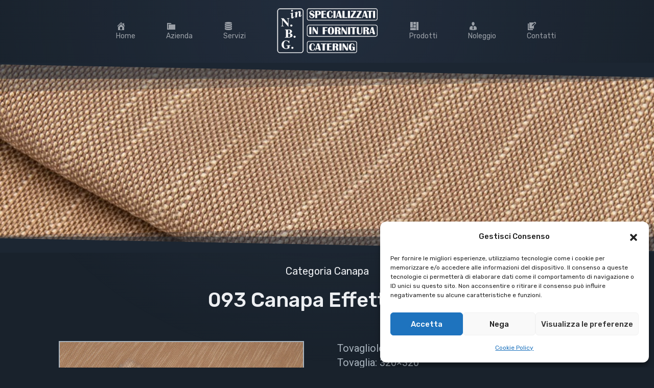

--- FILE ---
content_type: text/html; charset=UTF-8
request_url: http://www.nbgin.it/2022/04/19/092-canapa-arancione-2/
body_size: 161595
content:
<!doctype html>
<html dir="ltr" lang="it-IT" prefix="og: https://ogp.me/ns#">
<head>
	<link rel="profile" href="https://gmpg.org/xfn/11">
	<meta charset="UTF-8">
	<meta name="viewport" content="width=device-width, initial-scale=1, maximum-scale=1">
	<title>093 Canapa Effetto Yuta - Nbgin</title>

		<!-- All in One SEO 4.5.4 - aioseo.com -->
		<meta name="description" content="Categoria Canapa 093 Canapa Effetto Yuta Tovagliolo Tavola: 50x50Tovaglia: 320x320Tovaglia: 500x200Runner: 150x50 e 200x50 Nome E-mail Messaggio (opzionale)" />
		<meta name="robots" content="max-image-preview:large" />
		<link rel="canonical" href="https://www.nbgin.it/2022/04/19/092-canapa-arancione-2/" />
		<meta name="generator" content="All in One SEO (AIOSEO) 4.5.4" />
		<meta property="og:locale" content="it_IT" />
		<meta property="og:site_name" content="Nbgin - Specializzati in Fornitura Catering" />
		<meta property="og:type" content="article" />
		<meta property="og:title" content="093 Canapa Effetto Yuta - Nbgin" />
		<meta property="og:description" content="Categoria Canapa 093 Canapa Effetto Yuta Tovagliolo Tavola: 50x50Tovaglia: 320x320Tovaglia: 500x200Runner: 150x50 e 200x50 Nome E-mail Messaggio (opzionale)" />
		<meta property="og:url" content="https://www.nbgin.it/2022/04/19/092-canapa-arancione-2/" />
		<meta property="article:published_time" content="2022-04-19T08:28:26+00:00" />
		<meta property="article:modified_time" content="2022-06-08T13:51:53+00:00" />
		<meta name="twitter:card" content="summary" />
		<meta name="twitter:title" content="093 Canapa Effetto Yuta - Nbgin" />
		<meta name="twitter:description" content="Categoria Canapa 093 Canapa Effetto Yuta Tovagliolo Tavola: 50x50Tovaglia: 320x320Tovaglia: 500x200Runner: 150x50 e 200x50 Nome E-mail Messaggio (opzionale)" />
		<script type="application/ld+json" class="aioseo-schema">
			{"@context":"https:\/\/schema.org","@graph":[{"@type":"BlogPosting","@id":"https:\/\/www.nbgin.it\/2022\/04\/19\/092-canapa-arancione-2\/#blogposting","name":"093 Canapa Effetto Yuta - Nbgin","headline":"093 Canapa Effetto Yuta","author":{"@id":"https:\/\/www.nbgin.it\/author\/admin\/#author"},"publisher":{"@id":"https:\/\/www.nbgin.it\/#organization"},"image":{"@type":"ImageObject","url":"https:\/\/www.nbgin.it\/wp-content\/uploads\/2022\/04\/093-scaled.jpg","width":2560,"height":2560},"datePublished":"2022-04-19T10:28:26+02:00","dateModified":"2022-06-08T15:51:53+02:00","inLanguage":"it-IT","mainEntityOfPage":{"@id":"https:\/\/www.nbgin.it\/2022\/04\/19\/092-canapa-arancione-2\/#webpage"},"isPartOf":{"@id":"https:\/\/www.nbgin.it\/2022\/04\/19\/092-canapa-arancione-2\/#webpage"},"articleSection":"Canapa"},{"@type":"BreadcrumbList","@id":"https:\/\/www.nbgin.it\/2022\/04\/19\/092-canapa-arancione-2\/#breadcrumblist","itemListElement":[{"@type":"ListItem","@id":"https:\/\/www.nbgin.it\/#listItem","position":1,"name":"Home","item":"https:\/\/www.nbgin.it\/","nextItem":"https:\/\/www.nbgin.it\/2022\/#listItem"},{"@type":"ListItem","@id":"https:\/\/www.nbgin.it\/2022\/#listItem","position":2,"name":"2022","item":"https:\/\/www.nbgin.it\/2022\/","nextItem":"https:\/\/www.nbgin.it\/2022\/04\/#listItem","previousItem":"https:\/\/www.nbgin.it\/#listItem"},{"@type":"ListItem","@id":"https:\/\/www.nbgin.it\/2022\/04\/#listItem","position":3,"name":"April","item":"https:\/\/www.nbgin.it\/2022\/04\/","nextItem":"https:\/\/www.nbgin.it\/2022\/04\/19\/#listItem","previousItem":"https:\/\/www.nbgin.it\/2022\/#listItem"},{"@type":"ListItem","@id":"https:\/\/www.nbgin.it\/2022\/04\/19\/#listItem","position":4,"name":"19","item":"https:\/\/www.nbgin.it\/2022\/04\/19\/","nextItem":"https:\/\/www.nbgin.it\/2022\/04\/19\/092-canapa-arancione-2\/#listItem","previousItem":"https:\/\/www.nbgin.it\/2022\/04\/#listItem"},{"@type":"ListItem","@id":"https:\/\/www.nbgin.it\/2022\/04\/19\/092-canapa-arancione-2\/#listItem","position":5,"name":"093 Canapa Effetto Yuta","previousItem":"https:\/\/www.nbgin.it\/2022\/04\/19\/#listItem"}]},{"@type":"Organization","@id":"https:\/\/www.nbgin.it\/#organization","name":"Nbgin","url":"https:\/\/www.nbgin.it\/"},{"@type":"Person","@id":"https:\/\/www.nbgin.it\/author\/admin\/#author","url":"https:\/\/www.nbgin.it\/author\/admin\/","name":"admin","image":{"@type":"ImageObject","@id":"https:\/\/www.nbgin.it\/2022\/04\/19\/092-canapa-arancione-2\/#authorImage","url":"https:\/\/secure.gravatar.com\/avatar\/4101d044a7c12d9e9390b3b2d2c7e421adbeead289f1d37ad983ae0acc3236a1?s=96&d=mm&r=g","width":96,"height":96,"caption":"admin"}},{"@type":"WebPage","@id":"https:\/\/www.nbgin.it\/2022\/04\/19\/092-canapa-arancione-2\/#webpage","url":"https:\/\/www.nbgin.it\/2022\/04\/19\/092-canapa-arancione-2\/","name":"093 Canapa Effetto Yuta - Nbgin","description":"Categoria Canapa 093 Canapa Effetto Yuta Tovagliolo Tavola: 50x50Tovaglia: 320x320Tovaglia: 500x200Runner: 150x50 e 200x50 Nome E-mail Messaggio (opzionale)","inLanguage":"it-IT","isPartOf":{"@id":"https:\/\/www.nbgin.it\/#website"},"breadcrumb":{"@id":"https:\/\/www.nbgin.it\/2022\/04\/19\/092-canapa-arancione-2\/#breadcrumblist"},"author":{"@id":"https:\/\/www.nbgin.it\/author\/admin\/#author"},"creator":{"@id":"https:\/\/www.nbgin.it\/author\/admin\/#author"},"image":{"@type":"ImageObject","url":"https:\/\/www.nbgin.it\/wp-content\/uploads\/2022\/04\/093-scaled.jpg","@id":"https:\/\/www.nbgin.it\/2022\/04\/19\/092-canapa-arancione-2\/#mainImage","width":2560,"height":2560},"primaryImageOfPage":{"@id":"https:\/\/www.nbgin.it\/2022\/04\/19\/092-canapa-arancione-2\/#mainImage"},"datePublished":"2022-04-19T10:28:26+02:00","dateModified":"2022-06-08T15:51:53+02:00"},{"@type":"WebSite","@id":"https:\/\/www.nbgin.it\/#website","url":"https:\/\/www.nbgin.it\/","name":"Nbgin","description":"Specializzati in Fornitura Catering","inLanguage":"it-IT","publisher":{"@id":"https:\/\/www.nbgin.it\/#organization"}}]}
		</script>
		<!-- All in One SEO -->

<link rel='dns-prefetch' href='//fonts.googleapis.com' />
<link rel="alternate" type="application/rss+xml" title="Nbgin &raquo; Feed" href="https://www.nbgin.it/feed/" />
<link rel="alternate" type="application/rss+xml" title="Nbgin &raquo; Feed dei commenti" href="https://www.nbgin.it/comments/feed/" />
<link rel="alternate" title="oEmbed (JSON)" type="application/json+oembed" href="https://www.nbgin.it/wp-json/oembed/1.0/embed?url=https%3A%2F%2Fwww.nbgin.it%2F2022%2F04%2F19%2F092-canapa-arancione-2%2F" />
<link rel="alternate" title="oEmbed (XML)" type="text/xml+oembed" href="https://www.nbgin.it/wp-json/oembed/1.0/embed?url=https%3A%2F%2Fwww.nbgin.it%2F2022%2F04%2F19%2F092-canapa-arancione-2%2F&#038;format=xml" />
<style id='wp-img-auto-sizes-contain-inline-css' type='text/css'>
img:is([sizes=auto i],[sizes^="auto," i]){contain-intrinsic-size:3000px 1500px}
/*# sourceURL=wp-img-auto-sizes-contain-inline-css */
</style>
<link rel='stylesheet' id='toolset_bootstrap_4-css' href='http://www.nbgin.it/wp-content/plugins/toolset-blocks/vendor/toolset/toolset-common/res/lib/bootstrap4/css/bootstrap.min.css?ver=4.5.3' type='text/css' media='screen' />
<link rel='stylesheet' id='ext-elementor-css-css' href='http://www.nbgin.it/wp-content/plugins/shadow-core/assets/css/ext-elementor.css?ver=6.9' type='text/css' media='all' />
<link rel='stylesheet' id='shadowcore-elements-css-css' href='http://www.nbgin.it/wp-content/plugins/shadow-core/assets/css/elements.css?ver=6.9' type='text/css' media='all' />
<link rel='stylesheet' id='shadowcore-elements-responsive-css-css' href='http://www.nbgin.it/wp-content/plugins/shadow-core/assets/css/elements-responsive.css?ver=6.9' type='text/css' media='all' />
<style id='wp-emoji-styles-inline-css' type='text/css'>

	img.wp-smiley, img.emoji {
		display: inline !important;
		border: none !important;
		box-shadow: none !important;
		height: 1em !important;
		width: 1em !important;
		margin: 0 0.07em !important;
		vertical-align: -0.1em !important;
		background: none !important;
		padding: 0 !important;
	}
/*# sourceURL=wp-emoji-styles-inline-css */
</style>
<style id='classic-theme-styles-inline-css' type='text/css'>
/*! This file is auto-generated */
.wp-block-button__link{color:#fff;background-color:#32373c;border-radius:9999px;box-shadow:none;text-decoration:none;padding:calc(.667em + 2px) calc(1.333em + 2px);font-size:1.125em}.wp-block-file__button{background:#32373c;color:#fff;text-decoration:none}
/*# sourceURL=/wp-includes/css/classic-themes.min.css */
</style>
<link rel='stylesheet' id='mediaelement-css' href='http://www.nbgin.it/wp-includes/js/mediaelement/mediaelementplayer-legacy.min.css?ver=4.2.17' type='text/css' media='all' />
<link rel='stylesheet' id='wp-mediaelement-css' href='http://www.nbgin.it/wp-includes/js/mediaelement/wp-mediaelement.min.css?ver=6.9' type='text/css' media='all' />
<link rel='stylesheet' id='view_editor_gutenberg_frontend_assets-css' href='https://www.nbgin.it/wp-content/plugins/toolset-blocks/public/css/views-frontend.css?ver=3.6.2' type='text/css' media='all' />
<style id='view_editor_gutenberg_frontend_assets-inline-css' type='text/css'>
.wpv-sort-list-dropdown.wpv-sort-list-dropdown-style-default > span.wpv-sort-list,.wpv-sort-list-dropdown.wpv-sort-list-dropdown-style-default .wpv-sort-list-item {border-color: #cdcdcd;}.wpv-sort-list-dropdown.wpv-sort-list-dropdown-style-default .wpv-sort-list-item a {color: #444;background-color: #fff;}.wpv-sort-list-dropdown.wpv-sort-list-dropdown-style-default a:hover,.wpv-sort-list-dropdown.wpv-sort-list-dropdown-style-default a:focus {color: #000;background-color: #eee;}.wpv-sort-list-dropdown.wpv-sort-list-dropdown-style-default .wpv-sort-list-item.wpv-sort-list-current a {color: #000;background-color: #eee;}
.wpv-sort-list-dropdown.wpv-sort-list-dropdown-style-default > span.wpv-sort-list,.wpv-sort-list-dropdown.wpv-sort-list-dropdown-style-default .wpv-sort-list-item {border-color: #cdcdcd;}.wpv-sort-list-dropdown.wpv-sort-list-dropdown-style-default .wpv-sort-list-item a {color: #444;background-color: #fff;}.wpv-sort-list-dropdown.wpv-sort-list-dropdown-style-default a:hover,.wpv-sort-list-dropdown.wpv-sort-list-dropdown-style-default a:focus {color: #000;background-color: #eee;}.wpv-sort-list-dropdown.wpv-sort-list-dropdown-style-default .wpv-sort-list-item.wpv-sort-list-current a {color: #000;background-color: #eee;}.wpv-sort-list-dropdown.wpv-sort-list-dropdown-style-grey > span.wpv-sort-list,.wpv-sort-list-dropdown.wpv-sort-list-dropdown-style-grey .wpv-sort-list-item {border-color: #cdcdcd;}.wpv-sort-list-dropdown.wpv-sort-list-dropdown-style-grey .wpv-sort-list-item a {color: #444;background-color: #eeeeee;}.wpv-sort-list-dropdown.wpv-sort-list-dropdown-style-grey a:hover,.wpv-sort-list-dropdown.wpv-sort-list-dropdown-style-grey a:focus {color: #000;background-color: #e5e5e5;}.wpv-sort-list-dropdown.wpv-sort-list-dropdown-style-grey .wpv-sort-list-item.wpv-sort-list-current a {color: #000;background-color: #e5e5e5;}
.wpv-sort-list-dropdown.wpv-sort-list-dropdown-style-default > span.wpv-sort-list,.wpv-sort-list-dropdown.wpv-sort-list-dropdown-style-default .wpv-sort-list-item {border-color: #cdcdcd;}.wpv-sort-list-dropdown.wpv-sort-list-dropdown-style-default .wpv-sort-list-item a {color: #444;background-color: #fff;}.wpv-sort-list-dropdown.wpv-sort-list-dropdown-style-default a:hover,.wpv-sort-list-dropdown.wpv-sort-list-dropdown-style-default a:focus {color: #000;background-color: #eee;}.wpv-sort-list-dropdown.wpv-sort-list-dropdown-style-default .wpv-sort-list-item.wpv-sort-list-current a {color: #000;background-color: #eee;}.wpv-sort-list-dropdown.wpv-sort-list-dropdown-style-grey > span.wpv-sort-list,.wpv-sort-list-dropdown.wpv-sort-list-dropdown-style-grey .wpv-sort-list-item {border-color: #cdcdcd;}.wpv-sort-list-dropdown.wpv-sort-list-dropdown-style-grey .wpv-sort-list-item a {color: #444;background-color: #eeeeee;}.wpv-sort-list-dropdown.wpv-sort-list-dropdown-style-grey a:hover,.wpv-sort-list-dropdown.wpv-sort-list-dropdown-style-grey a:focus {color: #000;background-color: #e5e5e5;}.wpv-sort-list-dropdown.wpv-sort-list-dropdown-style-grey .wpv-sort-list-item.wpv-sort-list-current a {color: #000;background-color: #e5e5e5;}.wpv-sort-list-dropdown.wpv-sort-list-dropdown-style-blue > span.wpv-sort-list,.wpv-sort-list-dropdown.wpv-sort-list-dropdown-style-blue .wpv-sort-list-item {border-color: #0099cc;}.wpv-sort-list-dropdown.wpv-sort-list-dropdown-style-blue .wpv-sort-list-item a {color: #444;background-color: #cbddeb;}.wpv-sort-list-dropdown.wpv-sort-list-dropdown-style-blue a:hover,.wpv-sort-list-dropdown.wpv-sort-list-dropdown-style-blue a:focus {color: #000;background-color: #95bedd;}.wpv-sort-list-dropdown.wpv-sort-list-dropdown-style-blue .wpv-sort-list-item.wpv-sort-list-current a {color: #000;background-color: #95bedd;}
/*# sourceURL=view_editor_gutenberg_frontend_assets-inline-css */
</style>
<link rel='stylesheet' id='contact-form-7-css' href='http://www.nbgin.it/wp-content/plugins/contact-form-7/includes/css/styles.css?ver=5.8.6' type='text/css' media='all' />
<link rel='stylesheet' id='menu-image-css' href='http://www.nbgin.it/wp-content/plugins/menu-image/includes/css/menu-image.css?ver=3.11' type='text/css' media='all' />
<link rel='stylesheet' id='dashicons-css' href='http://www.nbgin.it/wp-includes/css/dashicons.min.css?ver=6.9' type='text/css' media='all' />
<link rel='stylesheet' id='cmplz-general-css' href='http://www.nbgin.it/wp-content/plugins/complianz-gdpr/assets/css/cookieblocker.min.css?ver=1718287752' type='text/css' media='all' />
<link rel='stylesheet' id='exad-slick-css' href='http://www.nbgin.it/wp-content/plugins/exclusive-addons-for-elementor/assets/vendor/css/slick.min.css?ver=6.9' type='text/css' media='all' />
<link rel='stylesheet' id='exad-slick-theme-css' href='http://www.nbgin.it/wp-content/plugins/exclusive-addons-for-elementor/assets/vendor/css/slick-theme.min.css?ver=6.9' type='text/css' media='all' />
<link rel='stylesheet' id='exad-image-hover-css' href='http://www.nbgin.it/wp-content/plugins/exclusive-addons-for-elementor/assets/vendor/css/imagehover.css?ver=6.9' type='text/css' media='all' />
<link rel='stylesheet' id='exad-main-style-css' href='http://www.nbgin.it/wp-content/plugins/exclusive-addons-for-elementor/assets/css/exad-styles.min.css?ver=6.9' type='text/css' media='all' />
<link rel='stylesheet' id='photoswipe-css' href='http://www.nbgin.it/wp-content/themes/alessa/assets/css/lib/photoswipe.css?ver=6.9' type='text/css' media='all' />
<link rel='stylesheet' id='photoswipe-skin-css' href='http://www.nbgin.it/wp-content/themes/alessa/assets/css/lib/default-skin/default-skin.css?ver=6.9' type='text/css' media='all' />
<link rel='stylesheet' id='alessa-style-css' href='http://www.nbgin.it/wp-content/themes/alessa/style.css?ver=6.9' type='text/css' media='all' />
<style id='alessa-style-inline-css' type='text/css'>

			header#alessa-header:not(.has-no-logo) .alessa-logo-wrap {
				padding-top: 15px;
				padding-bottom: 15px;
			}
			header#alessa-header.has-no-logo .alessa-header-inner {
				padding-top: 28px;
				padding-bottom: 29px;
			}
			.alessa-text-logo {
				white-space: nowrap;
				color: #ffffff;
				font-family: "Rubik";
				font-weight: 500;
			}
			.alessa-logo.is-text .alessa-text-logo{text-transform: uppercase;text-decoration: none;font-size: 32px;line-height: 40px;letter-spacing: 0.2em;}
			#wpadminbar {
				background-color: #171721;
			}
			body {
				background-color: #19222c;
				color: #a9b4be;
			}
			body.alessa-loader--fade:not(.alessa-ptr--loaded):not(.alessa-ptr--unload),
			body.alessa-loader--shutter:not(.alessa-ptr--loaded):not(.alessa-ptr--unload) {
				opacity: 0;
			}
			a {
				color: #169a7c;
			}
			body.alessa-spotlight:before {
				background: radial-gradient(circle, #7B97E219 0%, #19222c00 75%) no-repeat bottom center;
				background-size: 100% 200%;
			}
			body.alessa-spotlight.alessa-password-protected .alessa-footer-line::before,
			body.alessa-spotlight #alessa-footer.no-widget-area .alessa-footer-line::before {
				background: radial-gradient(circle, #7B97E219 0%, #19222c00 75%) no-repeat bottom center;
				background-size: 100% 200%;
			}
			body, body .elementor-widget-text-editor, .widget_recent_entries li > a{font-family: "Rubik";font-weight: 400;text-decoration: none;font-size: 17px;line-height: 28px;letter-spacing: 0em;}
				@media only screen and (max-width: 1200px) {
					body, body .elementor-widget-text-editor, .widget_recent_entries li > a {
				font-size: 17px;line-height: 28px;}
				}
				@media only screen and (max-width: 767px) {
					body, body .elementor-widget-text-editor, .widget_recent_entries li > a {
				font-size: 15px;line-height: 24px;}
				}

			.alessa-loader--fade .alessa-ptr-wrapper {
				background: #19222c;
			}
			.alessa-loader--shutter .alessa-ptr-wrapper:after {
				background: #19222c;
			}

			/* Custom Scroll Bar */
			.alessa-scroll::-webkit-scrollbar-track {
				background: #a9b4be27;
			}
			.alessa-scroll::-webkit-scrollbar-thumb {
				background: #a9b4be40;
			}
			
			/* -- WordPress Core -- */
			.wp-block-cover-image,
			.wp-block-cover,
			.alessa-smooth-scroll .wp-block-cover-image.has-parallax,
			.alessa-smooth-scroll .wp-block-cover.has-parallax,
			var {
				color: #edeff2;
			}
			.wp-block-image figcaption {
				color: #edeff2;
			}
			.wp-caption figcaption.wp-caption-text,
			.wp-caption p.wp-caption-text {
				background: #2a3442;
			}
			aside .wp-caption figcaption.wp-caption-text,
			aside .wp-caption p.wp-caption-text {
				background: #2a3442;
			}
			hr {
				border: none;
				border-top: 2px solid #3a424d;
			}
			.screen-reader-text:focus {
				background-color: #2a3442;
			}
			.screen-reader-text:focus,
			strike,
			del {
				color: #a9b4be;
			}

			/* -- Content Text Color -- */
			ul.alessa-copyright-menu li:before {
				background: #edeff2;
			}
			.alessa-search-form svg path {
				fill: #a9b4be;
			}
			.alessa-psc-sidebar,
			.alessa-sidebar-overlay {
				background: #232c3a;
			}

			/* --- Back To Top --- */
			.alessa-back2top {
				background: #19222c;
				color: #edeff2;
				border: 1px solid #edeff227;
				border-bottom: 0;
				box-shadow: 0 4px 24px #11111340;
			}
			body.alessa-spotlight .alessa-back2top {
				background: radial-gradient(circle, #7B97E219 0%, #7B97E200) no-repeat bottom center;
				background-size: 200% 200%;
				background-color: #19222c;
			}

			/* --- Lazy Preloader --- */
			.shadowcore-lazy-await:after,
			.alessa-lazy-await:after {
				border: 2px solid #edeff240;
				border-top-color: #edeff2;
			}
			
			/* Page Title & Breadcrumbs --- */
			h1.alessa-page-title {
				color: #edeff2;
			}
			.single-page-title-container h1,
			.single-page-title-container .alessa-page-subtitle {
				text-shadow: 0 4px 16px #11111333;
			}
			.alessa-page-subtitle {
				color: #edeff2;
			}
			ul#alessa-breadcrumbs li:not(:first-child):before {
				background: #edeff2c0;
			}
			ul#alessa-breadcrumbs li {
				color: #edeff280;
			}
			ul#alessa-breadcrumbs li a {
				color: #edeff2c0;
			}

			h1.alessa-page-title, body:not(.alessa-disable-top-padding) .no-post-thumbnail .alessa-post-title-wrap h1{font-family: "Rubik";font-weight: 500;text-decoration: none;font-size: 96px;line-height: 100px;letter-spacing: 0em;}
				@media only screen and (max-width: 1200px) {
					h1.alessa-page-title, body:not(.alessa-disable-top-padding) .no-post-thumbnail .alessa-post-title-wrap h1 {
				font-size: 64px;line-height: 68px;}
				}
				@media only screen and (max-width: 767px) {
					h1.alessa-page-title, body:not(.alessa-disable-top-padding) .no-post-thumbnail .alessa-post-title-wrap h1 {
				font-size: 32px;line-height: 34px;}
				}
			.alessa-page-subtitle{font-family: "Rubik";font-weight: 400;text-transform: uppercase;text-decoration: none;font-size: 24px;line-height: 28px;letter-spacing: 0.2em;}
				@media only screen and (max-width: 1200px) {
					.alessa-page-subtitle {
				font-size: 18px;line-height: 21px;}
				}
				@media only screen and (max-width: 767px) {
					.alessa-page-subtitle {
				font-size: 12px;line-height: 15px;}
				}
			ul#alessa-breadcrumbs li{font-family: "Rubik";font-weight: 400;text-decoration: none;font-size: 14px;line-height: 20px;letter-spacing: 0em;}
				@media only screen and (max-width: 1200px) {
					ul#alessa-breadcrumbs li {
				font-size: 14px;line-height: 20px;}
				}
				@media only screen and (max-width: 767px) {
					ul#alessa-breadcrumbs li {
				font-size: 12px;line-height: 16px;}
				}

			/* --- Headings --- */
			body .elementor-widget-counter .elementor-counter-title,
			.shadowcore-ribbon-caption,
			.shadowcore-slider-caption,
			.shadowcore-kenburns-caption,
			.shadowcore-grid-caption,
			.shadowcore-progress-label,
			.shadowcore-progress-counter,
			.shadowcore-price-item--list-heading,
			.shadowcore-price-item--price,
			.shadowcore-price-item--heading,
			.shadowcore-pgi__title,
			.shadowcore-pri__title,
			p.has-drop-cap::first-letter,
			body .elementor-widget-heading .elementor-heading-title,
			.shadowcore-testimonials-item__author--name,
			.shadowcore-service-card__label,
			.shadowcore-service-card__label > a,
			.shadowcore-carousel-card__heading,
			h1, h2, h3, h4, h5, h6 {
				color: #edeff2;
			}
			h1 span, h2 span, h3 span, h4 span, h5 span, h6 span {
				color: #edeff2;
			}
			h1 a, h2 a, h3 a, h4 a, h5 a, h6 a {
				color: #edeff2;
			}
			h1 sup, h2 sup, h3 sup, h4 sup, h5 sup, h6 sup {
				color: #edeff227;
			}
			h1, h1 span, h1 a, .elementor-widget-heading h1.elementor-heading-title, .elementor-counter-number{font-family: "Rubik";font-weight: 500;text-decoration: none;font-size: 50px;line-height: 60px;letter-spacing: 0em;}
				@media only screen and (max-width: 1200px) {
					h1, h1 span, h1 a, .elementor-widget-heading h1.elementor-heading-title, .elementor-counter-number {
				font-size: 45px;line-height: 55px;}
				}
				@media only screen and (max-width: 767px) {
					h1, h1 span, h1 a, .elementor-widget-heading h1.elementor-heading-title, .elementor-counter-number {
				font-size: 34px;line-height: 40px;}
				}
			h2, h2 span, h2 a, .elementor-widget-heading h2.elementor-heading-title, .is-popular .shadowcore-price-item--price, .shadowcore-kenburns-caption, .shadowcore-slider-caption{font-family: "Rubik";font-weight: 500;text-decoration: none;font-size: 40px;line-height: 50px;letter-spacing: 0em;}
				@media only screen and (max-width: 1200px) {
					h2, h2 span, h2 a, .elementor-widget-heading h2.elementor-heading-title, .is-popular .shadowcore-price-item--price, .shadowcore-kenburns-caption, .shadowcore-slider-caption {
				font-size: 35px;line-height: 45px;}
				}
				@media only screen and (max-width: 767px) {
					h2, h2 span, h2 a, .elementor-widget-heading h2.elementor-heading-title, .is-popular .shadowcore-price-item--price, .shadowcore-kenburns-caption, .shadowcore-slider-caption {
				font-size: 28px;line-height: 34px;}
				}
			h3, h3 span, h3 a, .elementor-widget-heading h3.elementor-heading-title, .shadowcore-price-item--price{font-family: "Rubik";font-weight: 500;text-decoration: none;font-size: 35px;line-height: 43px;letter-spacing: 0em;}
				@media only screen and (max-width: 1200px) {
					h3, h3 span, h3 a, .elementor-widget-heading h3.elementor-heading-title, .shadowcore-price-item--price {
				font-size: 30px;line-height: 38px;}
				}
				@media only screen and (max-width: 767px) {
					h3, h3 span, h3 a, .elementor-widget-heading h3.elementor-heading-title, .shadowcore-price-item--price {
				font-size: 24px;line-height: 29px;}
				}
			h4, h4 span, h4 a, .elementor-widget-heading h4.elementor-heading-title, .shadowcore-progress-counter{font-family: "Rubik";font-weight: 400;text-decoration: none;font-size: 30px;line-height: 36px;letter-spacing: 0em;}
				@media only screen and (max-width: 1200px) {
					h4, h4 span, h4 a, .elementor-widget-heading h4.elementor-heading-title, .shadowcore-progress-counter {
				font-size: 28px;line-height: 34px;}
				}
				@media only screen and (max-width: 767px) {
					h4, h4 span, h4 a, .elementor-widget-heading h4.elementor-heading-title, .shadowcore-progress-counter {
				font-size: 22px;line-height: 26px;}
				}
			h5, h5 span, h5 a, .elementor-widget-heading h5.elementor-heading-title, .shadowcore-pri__title, .is-popular .shadowcore-price-item--heading, .shadowcore-ribbon-caption, body .elementor-widget-counter .elementor-counter-title, .alessa-comment-item-wrap h3#reply-title, .alessa-comment-item-wrap h3#reply-title a{font-family: "Rubik";font-weight: 400;text-decoration: none;font-size: 24px;line-height: 28px;letter-spacing: 0em;}
				@media only screen and (max-width: 1200px) {
					h5, h5 span, h5 a, .elementor-widget-heading h5.elementor-heading-title, .shadowcore-pri__title, .is-popular .shadowcore-price-item--heading, .shadowcore-ribbon-caption, body .elementor-widget-counter .elementor-counter-title, .alessa-comment-item-wrap h3#reply-title, .alessa-comment-item-wrap h3#reply-title a {
				font-size: 22px;line-height: 28px;}
				}
				@media only screen and (max-width: 767px) {
					h5, h5 span, h5 a, .elementor-widget-heading h5.elementor-heading-title, .shadowcore-pri__title, .is-popular .shadowcore-price-item--heading, .shadowcore-ribbon-caption, body .elementor-widget-counter .elementor-counter-title, .alessa-comment-item-wrap h3#reply-title, .alessa-comment-item-wrap h3#reply-title a {
				font-size: 20px;line-height: 24px;}
				}
			h6, h6 span, h6 a, .elementor-widget-heading h6.elementor-heading-title, .alessa-post-link-title, .shadowcore-service-card__label, .shadowcore-testimonials-item__author--name, .shadowcore-carousel-card__heading, .shadowcore-price-item--heading, .shadowcore-progress-label, .shadowcore-grid-caption, .elementor-widget-wp-widget-rss a.rsswidget, .elementor-widget-wp-widget-recent-posts li > a, .shadowcore-pgi__title, .alessa-comment-small-item-wrap h3, .alessa-comment-small-item-wrap h3 a{font-family: "Rubik";font-weight: 400;text-decoration: none;font-size: 20px;line-height: 24px;letter-spacing: 0em;}
				@media only screen and (max-width: 1200px) {
					h6, h6 span, h6 a, .elementor-widget-heading h6.elementor-heading-title, .alessa-post-link-title, .shadowcore-service-card__label, .shadowcore-testimonials-item__author--name, .shadowcore-carousel-card__heading, .shadowcore-price-item--heading, .shadowcore-progress-label, .shadowcore-grid-caption, .elementor-widget-wp-widget-rss a.rsswidget, .elementor-widget-wp-widget-recent-posts li > a, .shadowcore-pgi__title, .alessa-comment-small-item-wrap h3, .alessa-comment-small-item-wrap h3 a {
				font-size: 18px;line-height: 22px;}
				}
				@media only screen and (max-width: 767px) {
					h6, h6 span, h6 a, .elementor-widget-heading h6.elementor-heading-title, .alessa-post-link-title, .shadowcore-service-card__label, .shadowcore-testimonials-item__author--name, .shadowcore-carousel-card__heading, .shadowcore-price-item--heading, .shadowcore-progress-label, .shadowcore-grid-caption, .elementor-widget-wp-widget-rss a.rsswidget, .elementor-widget-wp-widget-recent-posts li > a, .shadowcore-pgi__title, .alessa-comment-small-item-wrap h3, .alessa-comment-small-item-wrap h3 a {
				font-size: 16px;line-height: 20px;}
				}

			/* --- Content --- */
			body .elementor-widget-text-editor.elementor-drop-cap-view-default .elementor-drop-cap {
				color: #edeff2;
			}
			body .elementor-widget-text-editor.elementor-drop-cap-view-default .elementor-drop-cap{font-family: "Rubik";font-weight: 500;text-decoration: none;font-size: 50px;line-height: 60px;letter-spacing: 0em;}
				@media only screen and (max-width: 1200px) {
					body .elementor-widget-text-editor.elementor-drop-cap-view-default .elementor-drop-cap {
				font-size: 45px;line-height: 55px;}
				}
				@media only screen and (max-width: 767px) {
					body .elementor-widget-text-editor.elementor-drop-cap-view-default .elementor-drop-cap {
				font-size: 34px;line-height: 40px;}
				}
			body .elementor-widget-text-editor {
				color: #a9b4be;
			}
			ins, tt, kbd, code, pre {
				background: #232c3a;
				border: 2px solid #3a424d;
				box-shadow: 0px 4px 16px #11111340;
			}
			acronym, abbr {
				color: #edeff2;
			}
			.alessa-post-comment-text tt, .alessa-post-comment-text kbd, .alessa-post-comment-text code, .alessa-post-comment-text pre {
				background: #19222c;
			}

			/* --- Blockquotes --- */
			blockquote, .wp-block-quote.is-large, .wp-block-quote.is-style-large{font-family: "Rubik";font-weight: 400;text-decoration: none;font-size: 17px;line-height: 28px;letter-spacing: 0em;}
			.wp-block-pullquote, blockquote:not(.is-pullquote), .wp-block-quote.is-large, .wp-block-quote.is-style-large {border-style: solid;border-width: 2px;border-radius: 12px;}
			blockquote, .wp-block-quote.is-large, .wp-block-quote.is-style-large, cite.has-quote-above{
					padding: 38px 38px 38px 38px;
					margin-bottom: 40px;
				}@media only screen and (max-width: 1200px) {blockquote, .wp-block-quote.is-large, .wp-block-quote.is-style-large, cite.has-quote-above{padding: 38px 38px 38px 38px;}}@media only screen and (max-width: 767px) {blockquote, .wp-block-quote.is-large, .wp-block-quote.is-style-large, cite.has-quote-above{padding: 18px 18px 18px 18px;}}
			cite{font-family: "Rubik";font-weight: 500;text-decoration: none;font-size: 14px;line-height: 20px;letter-spacing: 0em;}
			blockquote:not(.is-pullquote) {
				border-color: #3a424d;
				color: #a9b4be;
				background-color: #232c3a;
				box-shadow: 0px 4px 16px #11111340;
			}
			.wp-block-pullquote cite {
				color: #edeff2;
			}
			cite,
			cite a {
				text-align: right;
				color: #edeff2;
			}
			body cite,
			body cite.has-quote-above {
				margin-top: 20px;
			}
			cite:before {
				background: #edeff2;
			}
			.alessa-post-comment-text blockquote {
				background: #19222c;
			}

			/* --- Table --- */
			table {
				border-collapse: collapse;
				margin: 0 0 28px 0;
				border-color: #3a424d;
				box-shadow: 0px 4px 16px #11111340;
			}
			table, table td, table th {border-style: solid;border-width: 2px;}
			table td, table th{
					padding: 10px 20px 10px 20px;
					
				}
			table td,
			table th {
				text-align: center;
				vertical-align: middle;
				border-color: #3a424d;
			}
			table td {
				color: #a9b4be;
				background: #19222c;
			}
			table th {
				background: #232c3a;
				color: #edeff2;
			}
			.is-style-stripes table tr:nth-child(odd) td,
			.is-style-stripes table tr:nth-child(odd) th {
				background: #19222c;
			}
			.is-style-stripes table tr:nth-child(even) td,
			.is-style-stripes table tr:nth-child(even) th {
				background: #232c3a;
			}

			table a {
				color: #edeff2;
			}

			/* --- List --- */
			ul, ol{
					padding: 0px 0px 0px 17px;
					margin: 0px 0px 28px 0px;
				}
			ul li, ol li{
					padding: 6px 0px 6px 3px;
					
				}
			ul li {
				list-style: disc;
			}
			ul li,
			ol li {
				color: #a9b4be;
			}
			ul li a,
			ol li a {
				color: #169a7c;
			}
			
			label, .alessa-comment-error{font-family: "Rubik";font-weight: 400;text-decoration: none;font-size: 14px;line-height: 20px;letter-spacing: 0em;}
			label {
				margin: 0 0 8px 0;
				color: #edeff280;
			}
			label.has-input input,
			label.has-textarea textarea,
			label.has-select select {
				margin-top: 8px;
			}
			body label.is-focus {
				color: #edeff2;
			}

			input, select, textarea, .alessa-select, .wp-block-search__input{font-family: "Rubik";font-weight: 400;text-decoration: none;font-size: 13px;line-height: 20px;letter-spacing: 0em;}
			input, select, textarea, span.wpcf7-not-valid-tip, .alessa-comment-form p.comment-form-cookies-consent, .alessa-select, .wp-block-search__input{
					padding: 10px 18px 10px 18px;
					margin: 0px 0px 22px 0px;
				}
			input, select, textarea, .alessa-select, .wp-block-search__input {border-style: solid;border-width: 2px;border-radius: 12px;}

			.wp-block-search__input:-webkit-autofill:focus,
			input:-webkit-autofill:focus,
			textarea:-webkit-autofill:focus,
			select:-webkit-autofill:focus {
				-webkit-text-fill-color: #a9b4be;
				-webkit-box-shadow: 0 0 18px 18px #169a7c20 inset, 0 0 0px 1000px #19222c inset;
			}
			.wp-block-search__input:-webkit-autofill,
			input:-webkit-autofill,
			textarea:-webkit-autofill,
			select:-webkit-autofill {
				-webkit-text-fill-color: #edeff2;
				-webkit-text-fill-color: #a9b4be;
				-webkit-box-shadow: 0 0 18px 18px #169a7c20 inset, 0 0 0px 1000px #19222c inset;
			}

			input,
			select,
			textarea,
			.wp-block-search__input,
			.alessa-select {
				border-color: #a9b4be;
				background: transparent;
				color: #a9b4be;
			}

			.wp-block-search__input::-webkit-input-placeholder,
			input::-webkit-input-placeholder,
			select::-webkit-input-placeholder,
			textarea::-webkit-input-placeholder {
				color: #a9b4be;
			}
			.wp-block-search__input::-moz-placeholder,
			input::-moz-placeholder,
			select::-moz-placeholder,
			textarea::-moz-placeholder {
				color: #a9b4be;
			}
			.wp-block-search__input::-ms-input-placeholder,
			input::-ms-input-placeholder,
			select::-ms-input-placeholder,
			textarea::-ms-input-placeholder {
				color: #a9b4be;
			}

			.alessa-select-wrap.is-active .alessa-select {
				border-color: #edeff2;
				background: transparent;
				color: #edeff2;
			}
			.wp-block-search__input:focus,
			body input:focus,
			body select:focus,
			body textarea:focus {
				border-color: #169a7c;
				background: transparent;
				color: #edeff2;
			}
			input:focus::-webkit-input-placeholder,
			select:focus::-webkit-input-placeholder,
			textarea:focus::-webkit-input-placeholder {
				color: #edeff2;
			}
			input:focus::-moz-placeholder,
			select:focus::-moz-placeholder,
			textarea:focus::-moz-placeholder {
				color: #edeff2;
			}
			input:focus::-ms-input-placeholder,
			select:focus::-ms-input-placeholder,
			textarea:focus::-ms-input-placeholder {
				color: #edeff2;
			}

			body .is-error.alessa-protected-wrap .alessa-protected-input-wrap input,
			body input.is-error,
			body select.is-error,
			body textarea.is-error,
			body input.wpcf7-not-valid,
			body select.wpcf7-not-valid,
			body textarea.wpcf7-not-valid {
				border-color: #F22727;
				background: transparent;
				color: #F22727;
			}
			textarea {
				height: 230px;
			}
			.alessa-comment-form p.comment-form-cookies-consent label:before {
				border-color: #edeff280;
			}
			.alessa-comment-form p.comment-form-cookies-consent label:after {
				color: #edeff2c0;
			}

			input[type="button"], input[type="reset"], input[type="submit"], button, a.alessa-button, .wp-block-button__link, .is-style-outline>.wp-block-button__link, .wp-block-button__link.is-style-outline, body .elementor-widget-button a.elementor-button, body .elementor-widget-button .elementor-button{font-family: "Rubik";font-weight: 400;text-decoration: none;font-size: 13px;line-height: 16px;letter-spacing: 0em;}
			input[type="button"], input[type="reset"], input[type="submit"], button, a.alessa-button, .wp-block-button__link, .is-style-outline>.wp-block-button__link, .wp-block-button__link.is-style-outline, body .elementor-widget-button a.elementor-button, body .elementor-widget-button .elementor-button{
					padding: 16px 30px 16px 30px;
					
				}
			input[type="button"], input[type="reset"], input[type="submit"], button, a.alessa-button, .wp-block-button__link, .is-style-outline>.wp-block-button__link, .wp-block-button__link.is-style-outline, body .elementor-widget-button a.elementor-button, body .elementor-widget-button .elementor-button {border-style: solid;border-width: 2px;border-radius: 12px;}

			body .elementor-widget-button a.elementor-button,
			body .elementor-widget-button .elementor-button,
			.wp-block-button__link,
			body input[type="button"],
			body input[type="reset"],
			body input[type="submit"],
			body input[type="button"]:focus,
			body input[type="reset"]:focus,
			body input[type="submit"]:focus,
			body button,
			a.alessa-button {
				border-color: #169a7c;
				background: #169a7c;
				color: #edeff2;
			}
			.wp-block-button.is-style-outline .wp-block-button__link {
				background: transparent;
				border-color: #edeff2;
				color: #edeff2;
			}
			body .elementor-widget-button.elementor-button-info a.elementor-button {
				border-color: #5bc0de;
			}
			body .elementor-widget-button.elementor-button-success a.elementor-button {
				border-color: #5cb85c;
			}
			body .elementor-widget-button.elementor-button-warning a.elementor-button {
				border-color: #f0ad4e;
			}
			body .elementor-widget-button.elementor-button-danger a.elementor-button {
				border-color: #d9534f;
			}
			
			form.wpcf7-form.in-process:before {
				border-color: #edeff280;
				border-top-color: #edeff2;
			}
			.wpcf7 form.invalid .wpcf7-response-output,
			.wpcf7 form.unaccepted .wpcf7-response-output {
				color: #edeff2;
			}
			
			/* --- HEADER --- */
			header#alessa-header.alessa-header--solid:before,
			header#alessa-header.alessa-header--solid-scroll:before {
				background-color: #19222c0;
			}
			header#alessa-header.alessa-header--gradient:before,
			header#alessa-header.alessa-header--gradient-scroll:before {
				background: #19222c0;
				background: linear-gradient(to bottom, #19222c0 0%, #19222c00 100%);
			}
			@media only screen and (min-width: 1200px) {
				header#alessa-header:not(.has-no-logo).alessa-header-layout03 .alessa-logo-wrap {
					padding-bottom: 0;
				}
				#alessa-header.alessa-header-layout03 .alessa-header-inner nav.alessa-nav > ul > li > a {
					padding-top: 15px;
					padding-bottom: 15px;
				}
				#alessa-header.alessa-header-layout03 .alessa-no-menu-wrap {
					padding-bottom: 15px;
				}
			}
			span.alessa-comment-error,
			span.wpcf7-not-valid-tip {
				color: #F22727;
			}

			nav.alessa-nav > ul > li > a, .alessa-no-menu-wrap, nav.alessa-nav > ul > li > span, .alessa-aside-toggler.alessa-aside-toggler--label, .alessa-mm-panel ul.alessa-mobile-menu-main li a, a.alessa-mm-back, li.has-no-link{font-family: "Rubik";font-weight: 400;text-decoration: none;font-size: 14px;line-height: 20px;letter-spacing: 0em;}
				@media only screen and (max-width: 1200px) {
					nav.alessa-nav > ul > li > a, .alessa-no-menu-wrap, nav.alessa-nav > ul > li > span, .alessa-aside-toggler.alessa-aside-toggler--label, .alessa-mm-panel ul.alessa-mobile-menu-main li a, a.alessa-mm-back, li.has-no-link {
				font-size: 20px;line-height: 22px;}
				}
				@media only screen and (max-width: 767px) {
					nav.alessa-nav > ul > li > a, .alessa-no-menu-wrap, nav.alessa-nav > ul > li > span, .alessa-aside-toggler.alessa-aside-toggler--label, .alessa-mm-panel ul.alessa-mobile-menu-main li a, a.alessa-mm-back, li.has-no-link {
				font-size: 20px;line-height: 22px;}
				}

			nav.alessa-nav > ul > li > a,
			.alessa-aside-toggler,
			.alessa-header-search--toggler {
				color: #edeff2;
				
			}
			.alessa-search-icon:before {
				border-color: #edeff2;
				
			}
			.alessa-aside-toggler-icon,
			.alessa-aside-toggler-icon:before,
			.alessa-aside-toggler-icon:after,
			.alessa-search-icon:after {
				background-color: #edeff2;
				
			}
			.alessa-nsh-menu-close span,
			.alessa-mobile-menu-toggler span {
				background: #edeff2;
			}
			nav.alessa-nav > ul li.current-menu-parent > a,
			nav.alessa-nav > ul li.current-menu-item > a,
			nav.alessa-nav > ul li.current-menu-ancestor > a {
				color: #edeff2;
			}

			nav.alessa-nav ul.sub-menu > li > a, ul.alessa-select__list li, .alessa-mm-panel ul:not(.alessa-mobile-menu-main) li a{font-family: "Rubik";font-weight: 400;text-decoration: none;font-size: 14px;line-height: 20px;letter-spacing: 0em;}
			nav.alessa-nav ul.sub-menu, ul.alessa-select__list, .alessa-mm-panel ul:not(.alessa-mobile-menu-main){
					padding: 10px 10px 10px 10px;
					
				}@media only screen and (max-width: 1200px) {nav.alessa-nav ul.sub-menu, ul.alessa-select__list, .alessa-mm-panel ul:not(.alessa-mobile-menu-main){padding: 0px 0px 0px 0px;}}@media only screen and (max-width: 767px) {nav.alessa-nav ul.sub-menu, ul.alessa-select__list, .alessa-mm-panel ul:not(.alessa-mobile-menu-main){padding: 0px 0px 0px 0px;}}
			nav.alessa-nav ul.sub-menu li a, ul.alessa-select__list li, .alessa-mm-panel ul:not(.alessa-mobile-menu-main) li a{
					padding: 14px 15px 15px 15px;
					
				}@media only screen and (max-width: 1200px) {nav.alessa-nav ul.sub-menu li a, ul.alessa-select__list li, .alessa-mm-panel ul:not(.alessa-mobile-menu-main) li a{padding: 14px 35px 13px 35px;}}@media only screen and (max-width: 767px) {nav.alessa-nav ul.sub-menu li a, ul.alessa-select__list li, .alessa-mm-panel ul:not(.alessa-mobile-menu-main) li a{padding: 14px 35px 13px 35px;}}

			.alessa-select__list-wrap {
				border: 1px solid #edeff227;
				box-shadow: 4px 8px 16px #11111340;
			}
			ul.alessa-select__list,
			nav.alessa-nav ul.sub-menu {
				background: #232c3a;
			}
			nav.alessa-nav ul.sub-menu {
				box-shadow: 4px 8px 16px #11111340;
				border: 1px solid #edeff227;
			}
			.elementor-widget-wp-widget-archives ul.alessa-select__list li > span,
			.elementor-widget-wp-widget-categories ul.alessa-select__list li > span,
			nav.alessa-nav ul.sub-menu li > a,
			.alessa-select-wrap ul.alessa-select__list li,
			.widget_archive ul.alessa-select__list li > span,
			.widget_categories ul.alessa-select__list li > span {
				color: #edeff2;
			}
			.alessa-select-wrap ul.alessa-select__list li:before {
				background: #edeff227;
			}
			.alessa-select-wrap ul.alessa-select__list li:after {
				background: #169a7c;
			}
			ul.alessa-select__list,
			nav.alessa-nav ul.sub-menu > li > ul.sub-menu {
				background: #2a3442;
			}
			nav.alessa-nav ul.sub-menu > li:not(:last-child):before {
				background: #edeff227;
			}
			nav.alessa-nav ul.sub-menu a:before {
				background: #169a7c;
			}
			nav.alessa-nav ul.sub-menu li.current-menu-parent > a > span:before,
			nav.alessa-nav ul.sub-menu li.current-menu-item > a > span:before {
				background: #edeff2;
			}
			nav.alessa-nav ul.sub-menu li.current-menu-parent > a,
			nav.alessa-nav ul.sub-menu li.current-menu-item > a,
			nav.alessa-nav ul.sub-menu li.current-menu-ancestor > a {
				color: #edeff2;
			}
			nav.alessa-nav > ul.main-menu > li.current-menu-ancestor:before,
			nav.alessa-nav > ul.main-menu > li.current-menu-item:before,
			nav.alessa-nav > ul.main-menu > li.current-menu-parent:before {
				background: #edeff2;
			}
			
				.alessa-ajax-search-overlay {
					background: #19222cfa;
				}
				#alessa-ajax-search-form {
					border: 2px solid #a9b4be;
				}
				#alessa-ajax-search-form input[type="search"]{font-family: "Rubik";font-weight: 400;text-decoration: none;font-size: 24px;line-height: 28px;letter-spacing: 0em;}
				@media only screen and (max-width: 1200px) {
					#alessa-ajax-search-form input[type="search"] {
				font-size: 22px;line-height: 28px;}
				}
				@media only screen and (max-width: 767px) {
					#alessa-ajax-search-form input[type="search"] {
				font-size: 20px;line-height: 24px;}
				}
				#alessa-ajax-search-form input[type="search"] {
					color: #a9b4be;
				}
				#alessa-ajax-search-form input[type="search"]::-webkit-input-placeholder {
					color: #a9b4be;
					transition: color 0.3s;
				}
				#alessa-ajax-search-form input[type="search"]::-moz-placeholder {
					color: #a9b4be;
					transition: color 0.3s;
				}
				#alessa-ajax-search-form input[type="search"]::-ms-input-placeholder {
					color: #a9b4be;
					transition: color 0.3s;
				}
				.alessa-ajax-search-close {
					color: #edeff2;
				}
				.alessa-ajax-search-close i:before,
				.alessa-ajax-search-close i:after {
					background: #edeff2;
				}
				.alessa-ajax-search-submit-icon:before {
					border: 2px solid #edeff2;
				}
				.alessa-ajax-search-submit-icon:after {
					background: #edeff2;
				}

				#alessa-ajax-search-form.is-focus {
					border: 2px solid #edeff2;
				}
				#alessa-ajax-search-form.is-focus input[type="search"] {
					color: #edeff2;
				}
				#alessa-ajax-search-form.is-focus input[type="search"]::-webkit-input-placeholder {
					color: #edeff2;
				}
				#alessa-ajax-search-form.is-focus input[type="search"]::-moz-placeholder {
					color: #edeff2;
				}
				#alessa-ajax-search-form.is-focus input[type="search"]::-ms-input-placeholder {
					color: #edeff2;
				}
				.alessa-scroll-bar-wrap {
					background: #a9b4be27;
				}
				.alessa-scroll-bar {
					background: #a9b4be40;
				}
			
			aside#alessa-aside {
				background: #232c3a;
				box-shadow: 0 4px 24px #11111340;
			}
			a.alessa-aside-close {
				color: #edeff2;
			}
			.alessa-mobile-menu-overlay,
			div#alessa-aside-overlay {
				background: #19222cCC;
			}
			a.alessa-mobile-aside-toggler i {
				color: #edeff280;
			}
			.alessa-mobile-aside-toggler {
				border: 1px solid #edeff220;
				border-right: none;
			}
			a.alessa-aside-close i {
				border: 1px solid #edeff2;
			}
			a.alessa-aside-close {
				color: #edeff2;
			}
			
			/* --- Posts Meta --- */
			.alessa-post-meta, .alessa-post-listing-footer, ul.page-numbers li, .tagcloud > a, .wp-block-tag-cloud > a, p.comment-notes, p.logged-in-as, aside, .alessa-psc-back, .alessa-psc-post-nav a, span.wpcf7-not-valid-tip, .wpcf7 form.invalid .wpcf7-response-output, .wpcf7 form.unaccepted .wpcf7-response-output, .wp-caption figcaption.wp-caption-text, .wp-caption p.wp-caption-text, .shadowcore-service-card__label span, .shadowcore-testimonials-item__author--name span, .shadowcore-carousel-card__caption, .shadowcore-pli-meta, .shadowcore-pli-footer, .shadowcore-psi__meta, .shadowcore-pri__meta, .shadowcore-price-item--price-descr, a.shadowcore-service-card__link--text, .shadowcore-justified-gallery a .shadowcore-grid-caption, .shadowcore-ribbon-description, .shadowcore-slider-description, .alessa-slider-descr p, .wp-block-image figcaption, .shadowcore-posts-grid-filter a{font-family: "Rubik";font-weight: 400;text-decoration: none;font-size: 14px;line-height: 24px;letter-spacing: 0em;}

			.shadowcore-psi__meta div:not(:first-child):before,
			.shadowcore-pri__meta div:not(:first-child):before,
			.shadowcore-pgi__meta div:not(:first-child):before,
			.shadowcore-pli-meta > div:not(:first-child):before,
			.alessa-post-meta span:not(:first-child):before {
				background: #a9b4be;
			}
			.shadowcore-price-item--price-descr,
			.shadowcore-carousel-card__caption,
			.shadowcore-testimonials-item__author--name span,
			.shadowcore-service-card__label span,
			.shadowcore-service-card__label span a,
			.alessa-comment-date {
				color: #edeff280;
			}
			.shadowcore-posts-grid-filter a,
			.shadowcore-service-card__link--text,
			.shadowcore-pli-meta a,
			.alessa-post-meta a,
			.alessa-post-listing-footer a,
			.alessa-post-listing-footer .alessa-post-tags-wrap a {
				color: #edeff299;
			}
			.shadowcore-posts-grid-filter a.is-active {
				color: #edeff2;
			}
			.alessa-post-footer-lp,
			.alessa-post-meta,
			.shadowcore-pli-meta,
			.shadowcore-pli-footer-lp {
				color: #a9b4be;
			}
			.shadowcore-ribbon-description,
			.shadowcore-slider-description,
			.shadowcore-kenburns-description,
			.shadowcore-pli--more,
			.alessa-post-listing-footer a.alessa-learn-more {
				color: #edeff2c0;
			}

			/* --- Pagination --- */
			.alessa-post-nav > *:not(:first-child):before,
			nav.alessa-pagination ul.page-numbers:before,
			nav.alessa-pagination ul.page-numbers:after,
			nav.alessa-pagination ul.page-numbers li:not(:first-child):before {
				background: #3a424d;
			}
			.alessa-post-nav > span.current > .alessa-post-nav-item,
			nav.alessa-pagination ul.page-numbers li > span.current {
				border: 2px solid #edeff2;
				color: #edeff2;
			}
            .shadowcore-pli-head .shadowcore-sticky-marker,
			.alessa-post-listing-head > i.alessa-sticky-marker,
			.alessa-post-nav > a > .alessa-post-nav-item,
			.alessa-post-nav > span.breaker > .alessa-post-nav-item,
			nav.alessa-pagination ul.page-numbers li > span,
			nav.alessa-pagination ul.page-numbers li > a {
				border: 1px solid #a9b4be;
				color: #a9b4be;
			}
			.alessa-blog-listing--medium .alessa-post-preview-image.alessa-post-preview--land:before,
			.shadowcore-pli-image-add--yes .shadowcore-posts-listing--medium .shadowcore-pli-image.shadowcore-pli-image--port:before,
			.shadowcore-pli-image-add--yes .shadowcore-posts-listing--large .shadowcore-pli-image.shadowcore-pli-image--port:before,
			.alessa-single-post-image.is-port:before,
			.alessa-blog-listing--large .alessa-post-preview-image:before,
			.alessa-blog-listing--medium .alessa-post-preview-image:before {
				background: #232c3a;
				box-shadow: 0 4px 32px #11111340;
			}
			.alessa-post-preview-image.alessa-image-holder {
				border: 2px solid #edeff280;
			}
			.alessa-blog-listing--large > div.alessa-post-preview:not(:last-child) {
				border-bottom: 1px solid #3a424d;
			}
			.alessa-blog-listing--medium .alessa-post-preview-image .alessa-image {
				box-shadow: 0 4px 32px #11111340;
			}

			.alessa-asf-results .alessa-post-preview-image .alessa-image,
			.alessa-post-preview-image .alessa-image {
				box-shadow: 2px 4px 8px #11111340;
			}
			
			.alessa-single-post-image .alessa-image {
				box-shadow: 4px 8px 32px #11111340;
			}
			.wp-block-tag-cloud > a,
			.tagcloud > a {
				border: 2px solid #a9b4be;
				color: #a9b4be;
			}
			.wp-block-tag-cloud > a:before,
			.tagcloud > a:before {
				background: #a9b4be;
			}
			#alessa-comments {
				border-top: 1px solid #3a424d;
			}
			.alessa-comment-body {
				border: 2px solid #3a424d;
				background-color: #232c3a;
				box-shadow: 0px 4px 16px #11111340;
			}
			.alessa-comment-item.alessa-small-comment-item .alessa-comment-body {
				border: 1px solid #3a424d;
				background-color: #2a3442;
			}
			.alessa-comment-item.alessa-small-comment-item .alessa-comment-author__image img {
				border: 1px solid #3a424d;
				box-shadow: 2px 4px 8px #11111340;
			}
			.alessa-comment-item-wrap.alessa-comment-small-item-wrap .alessa-comment-item-wrap.alessa-comment-small-item-wrap:before {
			background-color: #3a424d;
			}
			.alessa-post-author-label {
				background: #169a7c;
				color: #edeff2;
				box-shadow: 2px 4px 8px #11111340;
			}
			.alessa-comment-author__image:before {
				border-left: 2px solid #3a424d;
				border-bottom: 2px solid #3a424d;
				background-color: #232c3a;
			}
			.alessa-comment-author__image img {
				border: 2px solid  #edeff227;
			}
			.alessa-comment-author__image img {
				box-shadow: 2px 4px 8px #11111340;
			}
			#reply-title small a:before {
				background: #edeff2;
			}
			.alessa-comment-item-wrap #reply-title {
				color: #a9b4be;
			}
			p.logged-in-as a,
			p.comment-notes a {
				color: #edeff2;
			}
			.alessa-single-post-nav {
				background: #2a3442;
			}
			.alessa-post-nav-icon,
			.alessa-return-post-link a {
				color: #edeff2;
			}
			.alessa-return-post-link a {
				background: #169a7c;
				border: 2px solid #169a7c;
			}
			.alessa-post-nav-icon:after {
				background: #edeff208;
			}
			
			aside, aside ul li, div[class*="elementor-widget-wp-widget-"]{font-family: "Rubik";font-weight: 400;text-decoration: none;font-size: 14px;line-height: 20px;letter-spacing: 0em;}
			.alessa-sidebar--left .alessa-sidebar-wrap,
			.alessa-sidebar--right .alessa-sidebar-wrap {
				border-color: #3a424d;
			}
			div[class*="elementor-widget-wp-widget-"] a,
			aside a,
			aside ul li a {
				color: #edeff2;
				
			}

			.elementor-widget-wp-widget-archives li:not(:last-child),
			.elementor-widget-wp-widget-meta li:not(:last-child),
			.elementor-widget-wp-widget-recent-comments li:not(:last-child),
			.elementor-widget-wp-widget-recent-posts li:not(:last-child),
			.widget_recent_entries li:not(:last-child),
			.elementor-widget-wp-widget-rss li:not(:last-child),
			.elementor-widget-wp-widget-categories li:not(:last-child),
			.elementor-widget-wp-widget-pages li:not(:last-child),
			.elementor-widget-wp-widget-nav_menu li:not(:last-child),
			.wp-block-latest-posts__list li:not(:last-child),
			.wp-block-archives-list li:not(:last-child),
			.widget_archive li:not(:last-child),
			.widget_meta li:not(:last-child),
			.widget_recent_comments li:not(:last-child),
			.widget_rss li:not(:last-child),
			.wp-block-rss li:not(:last-child),
			.widget_categories > ul > li:not(:last-child),
			.widget_pages > ul > li:not(:last-child),
			.widget_nav_menu > ul > li:not(:last-child),
			.widget_nav_menu div > ul > li:not(:last-child) {
				border-bottom: 1px solid #3a424d;
			}
			.elementor-widget-wp-widget-categories .elementor-widget-container > ul ul:before,
			.elementor-widget-wp-widget-pages .elementor-widget-container > ul ul:before,
			.elementor-widget-wp-widget-nav_menu .elementor-widget-container > ul ul:before,
			.elementor-widget-wp-widget-nav_menu .elementor-widget-container div > ul ul:before,
			.widget_categories > ul ul:before,
			.widget_pages > ul ul:before,
			.widget_nav_menu > ul ul:before,
			.widget_nav_menu div > ul ul:before {
				background: #3a424d;
			}

			.elementor-widget-wp-widget-categories li a,
			.elementor-widget-wp-widget-pages li a,
			.elementor-widget-wp-widget-nav_menu li a,
			.elementor-widget-wp-widget-archives a,
			.elementor-widget-wp-widget-meta a,
			.elementor-widget-wp-widget-recent-comments a,
			.elementor-widget-wp-widget-recent-posts a,
			.elementor-widget-wp-widget-rss a,
			.elementor-widget-wp-widget-categories .elementor-widget-container > ul > li > a,
			.elementor-widget-wp-widget-pages .elementor-widget-container > ul > li > a,
			.elementor-widget-wp-widget-nav_menu .elementor-widget-container > ul > li > a,
			.elementor-widget-wp-widget-nav_menu .elementor-widget-container div > ul > li > a,
			.wp-block-archives-list li a,
			.widget_recent_entries a,
			.widget_categories li a,
			.widget_pages li a,
			.widget_nav_menu li a,
			.widget_archive a,
			.widget_meta a,
			.widget_recent_comments a,
			.widget_rss a,
			.wp-block-rss a,
			.widget_categories > ul > li > a,
			.widget_pages > ul > li > a,
			.widget_nav_menu > ul > li > a,
			.widget_nav_menu div > ul > li > a {
				color: #edeff2;
				transition: color 0.3s;
			}
			.elementor-widget-wp-widget-archives li > span,
			.elementor-widget-wp-widget-categories li > span,
			.wp-block-archives-list li > span,
			.widget_archive li > span,
			.widget_categories li > span {
				color: #edeff299;
			}
			.elementor-widget-wp-widget-archives a:before,
			.elementor-widget-wp-widget-meta a:before,
			.elementor-widget-wp-widget-categories .elementor-widget-container > ul > li > a:before,
			.elementor-widget-wp-widget-pages .elementor-widget-container > ul > li > a:before,
			.elementor-widget-wp-widget-nav_menu .elementor-widget-container > ul > li > a:before,
			.elementor-widget-wp-widget-nav_menu .elementor-widget-container > div > ul > li > a:before,
			.wp-block-archives-list a:before,
			.widget_archive a:before,
			.widget_meta a:before,
			.widget_categories > ul > li > a:before,
			.widget_pages > ul > li > a:before,
			.widget_nav_menu > ul > li > a:before,
			.widget_nav_menu div > ul > li > a:before {
				background: #169a7c;
			}

			.elementor-widget-wp-widget-rss .rss-date,
			.wp-block-rss .rss-date,
			.widget_rss .rss-date {
				color: #a9b4be;
			}
			.widget_rss li a, .wp-block-rss li a{font-family: "Rubik";font-weight: 400;text-decoration: none;font-size: 20px;line-height: 24px;letter-spacing: 0em;}
				@media only screen and (max-width: 1200px) {
					.widget_rss li a, .wp-block-rss li a {
				font-size: 18px;line-height: 22px;}
				}
				@media only screen and (max-width: 767px) {
					.widget_rss li a, .wp-block-rss li a {
				font-size: 16px;line-height: 20px;}
				}

			.wp-block-calendar table caption,
			.wp-calendar-table caption,
			.wp-calendar-nav {
				color: #edeff2;
			}
			.wp-calendar-table a,
			.wp-calendar-nav a {
				color: #edeff2;
			}
			.alessa-widget--contacts ul.has-labels i,
			.shadow_contacts_widget ul.has-labels i {
				color: #169a7c;
				border: 2px solid #169a7c;
			}
			.wp-block-calendar,
			.calendar_wrap {
				background: #2a3442;
				border: 1px solid #3a424d;
				box-shadow: 0 4px 16px #11111340;
			}
			body .wp-calendar-table caption {
				border-bottom: 1px solid #3a424d;
				background: #232c3a;
			}
			body .wp-calendar-nav {
				border-top: 1px solid #3a424d;
				background: #232c3a;
			}
			table#wp-calendar a:after {
				background: #edeff2;
			}
			table#wp-calendar a {
				background: #169a7c00;
				box-shadow: 0 4px 16px #169a7c00;
			}
			.wp-block-latest-comments__comment a {
				color: #edeff2;
			}
			.wp-block-latest-posts__list a {
				color: #edeff2;
			}
			.wp-block-latest-posts__post-author,
			.wp-block-latest-posts__post-date {
				color: #a9b4be;
			}

			.wp-block-latest-posts__list.is-grid li {
				border: 1px solid #3a424d;
				background: #232c3a;
				box-shadow: 0 4px 16px #11111340;
			}
			.wp-block-search__inside-wrapper:after {
				background-color: #edeff2;
			}
			.wp-block-search__inside-wrapper:before {
				border: 2px solid #edeff2;
			}
			body .mejs-container,
			body .mejs-container .mejs-controls,
			body .mejs-embed,
			.mejs-embed body {
				background: #232c3a;
			}
			.alessa-footer-widgets-wrap{
					padding-top: 73px;padding-bottom: 73px;
					
				}.alessa-footer-line-inner{
					padding: 30px 40px 30px 40px;
					
				}@media only screen and (max-width: 1200px) {.alessa-footer-line-inner{padding: 30px 20px 30px 20px;}}@media only screen and (max-width: 767px) {.alessa-footer-line-inner{padding: 20px 20px 20px 20px;}}
			.alessa-footer-widgets-wrap {
				background: #232c3a;
				box-shadow: 0 4px 32px #11111340;
			}
			.alessa-footer-widgets-wrap h1,
			.alessa-footer-widgets-wrap h2,
			.alessa-footer-widgets-wrap h3,
			.alessa-footer-widgets-wrap h4,
			.alessa-footer-widgets-wrap h5,
			.alessa-footer-widgets-wrap h6 {
				color: #edeff2;
			}
			.alessa-footer-widgets-wrap .alessa-widget {
				color: #a9b4be;
			}
			.alessa-footer-widgets-wrap .alessa-widget a {
				color: #edeff2;
			}
			.alessa-footer-widgets-wrap .alessa-socials a svg path {
				fill: #edeff2;
			}
			.alessa-footer-line {
				background: #19222c;
				box-shadow: 0 4px 32px #11111340;
			}
			.attachment .alessa-footer-line {
				background: #19222ce5;
			}

			/* -- Socials -- */
			ul.alessa-socials {
				margin: 0 -20px;
			}
			ul.alessa-socials li {
				margin: 0 20px;
			}
			ul.alessa-socials.alessa-socials--icons li a {
				width: 20px;
			}

			ul.alessa-socials.alessa-socials--text li a{text-decoration: none;font-size: 14px;line-height: 20px;letter-spacing: 0em;}

			.alessa-footer-line ul.alessa-socials.alessa-socials--icons li a svg path {
				fill: #edeff2;
				
			}
			.alessa-footer-line ul.alessa-socials.alessa-socials--text li a {
				color: #edeff2;
				
			}

			/* -- Copyright -- */
			ul.alessa-copyright-menu li{
						padding-right: 20px;padding-left: 20px;
					}ul.alessa-copyright-menu{
						margin-right: 0px;margin-left: 0px;
					}
			.alessa-copyright, ul.alessa-copyright-menu li, ul.alessa-copyright-menu li a, ul.alessa-copyright-menu li:before{text-decoration: none;font-size: 14px;line-height: 20px;letter-spacing: 0em;}
			.alessa-copyright-wrap {
				color: #edeff299;
			}
			ul.alessa-copyright-menu li:before {
				background: #edeff2;
			}
			.alessa-copyright-wrap a {
				color: #edeff2;
				
			}
			
			.alessa-maintenance-preview {
				background: #19222c;
			}
			.alessa-maintenance-title {
				color: #edeff2;
			}
			.alessa-maintenance-description {
				color: #a9b4be;
			}
			.shadowcore-coming-soon .shadowcore-coming-soon__count,
			#alessa-coming-soon h2 {
				color: #edeff2;
				text-shadow: 0 5px 12px #11111340;
			}
			.shadowcore-coming-soon__label,
			#alessa-coming-soon span {
				color: #edeff2c0;
			}
			#alessa-coming-soon h2, .shadowcore-coming-soon .shadowcore-coming-soon__count{font-family: "Rubik";font-weight: 500;text-decoration: none;font-size: 64px;line-height: 64px;letter-spacing: 0em;}
				@media only screen and (max-width: 1200px) {
					#alessa-coming-soon h2, .shadowcore-coming-soon .shadowcore-coming-soon__count {
				font-size: 64px;line-height: 64px;}
				}
				@media only screen and (max-width: 767px) {
					#alessa-coming-soon h2, .shadowcore-coming-soon .shadowcore-coming-soon__count {
				font-size: 34px;line-height: 34px;}
				}
			#alessa-coming-soon span, .shadowcore-coming-soon__label{font-family: "Rubik";font-weight: 400;text-decoration: none;font-size: 14px;line-height: 20px;letter-spacing: 0em;}
			
			.alessa-404-wrap h1 {
				color: #edeff2;
			}
			.alessa-404-wrap p {
				color: #a9b4be;
			}
			.alessa-button.alessa-404-return {
				border-color: #edeff2;
				color: #edeff2;
				background: #169a7c00;
			}
			.alessa-404-preview {
				background: #19222c;
			}
			
			.alessa-protected-thmb:before {
				background: #19222c80;
				border: 2px solid #edeff227;
			}
			.alessa-protected-content {
				background: #2a3442;
				border: 1px solid #edeff227;
				box-shadow: 4px 8px 32px #11111340;
			}
			.alessa-protected-thmb i,
			.alessa-protected-wrap h4 {
				color: #edeff2;
			}
			.alessa-protected-wrap p {
				color: #a9b4be;
			}
			.alessa-protected-thmb {
				background: #232c3a;
			}
			.alessa-protected-input-wrap i {
				color: #edeff2;
			}
			a.alessa-protected-close {
				color: #edeff2;
			}
			a.alessa-protected-close:before {
				border: 2px solid #edeff227;
			}
			.alessa-protected-content label {
				color: #edeff280;
			}
			
			.alessa-attachment-wrap img {
				box-shadow: 4px 8px 32px #11111340;
			}
			.alessa-atachment-info {
				border: 1px solid #edeff227;
				box-shadow: 4px 8px 32px #11111340;
			}
			.alessa-frosted-glass .alessa-atachment-info {
				background: #19222ccc;
			}
			.alessa-atachment-info,
			.is-firefox.alessa-frosted-glass .alessa-atachment-info {
				background: #19222cfa;
			}
			
			.alessa-rcp-message-overlay {
				background: #19222ce9;
			}
			.alessa-rcp-message-content {
				background: #2a3442;
				border: 1px solid #edeff227;
				box-shadow: 4px 8px 32px #11111340;
			}
			
			body.elementor-editor-active,
			body.elementor-page,
			body.elementor-page.elementor-default {
				--e-global-color-primary: #edeff2;
				--e-global-color-secondary: #edeff280;
				--e-global-color-text: #a9b4be;
				--e-global-color-accent: #169a7c;

				--e-global-typography-primary-font-family: "Rubik";
				--e-global-typography-primary-font-weight: 500;

				--e-global-typography-secondary-font-family: "Rubik";
				--e-global-typography-secondary-font-weight: 500;

				--e-global-typography-text-font-family: "Rubik";
				--e-global-typography-text-font-weight: 400;

				--e-global-typography-accent-font-family: "Rubik";
				--e-global-typography-accent-font-weight: 500;
			}
			body.elementor-editor-active .elementor-widget-icon.elementor-view-stacked .elementor-widget-container .elementor-icon-wrapper .elementor-icon {
				background-color: #169a7c;
			}
			.elementor-widget-divider--view-line_icon .elementor-divider-separator:after,
			.elementor-widget-divider--view-line_icon .elementor-divider-separator:before,
			.elementor-widget-divider--view-line_text .elementor-divider-separator:after,
			.elementor-widget-divider--view-line_text .elementor-divider-separator:before,
			.elementor-widget-divider:not(.elementor-widget-divider--view-line_text):not(.elementor-widget-divider--view-line_icon) .elementor-divider-separator,
			.elementor-widget-divider:not(.elementor-widget-divider--view-line_text):not(.elementor-widget-divider--view-line_icon) .elementor-divider-separator {
				border-color: #3a424d;
			}
			body.elementor-page .elementor-star-rating {
				color: #169a7c80;
			}
			body.elementor-page .elementor-star-rating i:before {
				color: #169a7c;
			}
			body.elementor-page .swiper-pagination-bullet {
				background: #edeff280;
			}
			body.elementor-page .elementor-progress-wrapper {
				color: #edeff2;
				background: #2a3442;
			}
			body.elementor-editor-active .elementor-widget-progress .elementor-progress-wrapper .elementor-progress-bar,
			body.elementor-page .elementor-widget-progress .elementor-progress-wrapper .elementor-progress-bar {
				--e-global-color-primary: #169a7c;
			}
			.elementor-tab-title {
				background: #19222c;
			}
			.elementor-tab-title.elementor-active,
			.elementor-tabs-content-wrapper {
				background: #232c3a;
			}
			body.elementor-page .elementor-toggle .elementor-tab-title.elementor-active,
			body.elementor-page .elementor-toggle .elementor-tab-title,
			body.elementor-page .elementor-toggle .elementor-tab-content,
			body.elementor-page .elementor-toggle-item,
			body.elementor-page .elementor-accordion .elementor-tab-content,
			body.elementor-page .elementor-accordion .elementor-accordion-item,
			body.elementor-page .elementor-widget-tabs .elementor-tab-content,
			body.elementor-page .elementor-widget-tabs .elementor-tab-title,
			body.elementor-page .elementor-widget-tabs .elementor-tab-title:after,
			body.elementor-page .elementor-widget-tabs .elementor-tab-title:before,
			body.elementor-page .elementor-widget-tabs .elementor-tabs-content-wrapper {
				border-color: #3a424d;
			}
			body.elementor-page .elementor-widget-text-path {
				--text-color: #edeff2;
			}
			body .mejs-container {
				box-shadow: 0 4px 16px #11111340;
				border: 1px solid #3a424d;
			}
			
			/* --- SHADOW ELEMENTS --- */
			.shadowcore-hotspot-add--yes .shadowcore-hotspot:before {
				background: #169a7c80;
			}
			.shadowcore-hotspot-add--yes .shadowcore-hotspot:after {
				background: #169a7cff;
			}
			.shadowcore-pgi-content--top .shadowcore-pgi__content-inner,
			.shadowcore-pgi-content--bottom .shadowcore-pgi__content-inner {
				background-color: #232c3a;
			}
			body.alessa-frosted-glass .shadowcore-pgi-content--top .shadowcore-pgi__content-inner,
			body.alessa-frosted-glass .shadowcore-pgi-content--bottom .shadowcore-pgi__content-inner {
				background-color: #232c3acc;
			}
			.shadowcore-ribbon-item--image {
				background-color: #232c3a;
			}
			.shadowcore-gallery-image,
			.shadowcore-price-item,
			.shadowcore-carousel-card__image {
				box-shadow: 0 4px 16px #11111340;
			}
			.shadowcore-post-slider-item .shadowcore-slider-content {
				border: 1px solid #3a424d;
			}
			.shadowcore-post-slider-item .shadowcore-slider-content,
			.shadowcore-slider-title,
			.shadowcore-ribbon-title,
			.shadowcore-slider,
			.shadowcore-kenburns,
			.shadowcore-before-after,
			.shadowcore-hotspot-image,
			.shadowcore-grid-image {
				box-shadow: 4px 8px 32px #11111340;
			}
			.shadowcore-ribbon-item--image.no-post-thmb:before,
			.shadowcore-grid-image.no-post-thmb {
				background-color: #232c3a;
				border: 1px solid #3a424d;
			}

			/* Before and After */
			.shadowcore-before-after-divider,
			.shadowcore-before-after-divider:before {
				background-color: #232c3a;
			}
			.shadowcore-before-after-divider:before {
				box-shadow: 4px 8px 32px #11111340;
				border: 1px solid #3a424d;
			}

			/* Testimonials */
			.shadowcore-testimonials-item__stars path {
				fill: #169a7c;
			}
			.shadowcore-testimonials-carousel .shadowcore-testimonials-item__content,
			.shadowcore-testimonials-grid .shadowcore-testimonials-item__content {
				background-color: #232c3a;
				box-shadow: 0 4px 16px #11111340;
			}
			.shadowcore-testimonials-carousel .shadowcore-testimonials-item__content {
				border: 2px solid #3a424d;
			}
			.shadowcore-testimonials-grid .shadowcore-testimonials-item__author--image .shadowcore-gallery-image {
				box-shadow: 2px 4px 8px #11111340;
				border: 1px solid #edeff227;
			}
			.shadowcore-testimonials-carousel .shadowcore-testimonials-item__content:before {
				border-color: #3a424d transparent transparent transparent;
			}
			.shadowcore-testimonials-carousel .shadowcore-testimonials-item__content:after {
				border-color: #232c3a transparent transparent transparent;
			}

			/* Price Table */
			.shadowcore-price-item {
				background-color: #232c3a;
			}
			.is-popular.shadowcore-price-item {
				background-color: #2a3442;
			}
			.shadowcore-price-item--head {
				background-color: #7B97E212;
			}
			.shadowcore-price-item-mp-label {
				background-color: #169a7c;
				color: #edeff2;
			}

			/* Circle Progress Bar */
			.shadowcore-progress-circle--bg {
				stroke: #3a424d;
			}
			.shadowcore-progress-circle--bar {
				stroke: #edeff2;
			}

			/* Grig Gallery */
			.alessa-frosted-glass .shadowcore-slider-nav-wrap--yes .shadowcore-slider-dots,
			.alessa-frosted-glass .shadowcore-slider-title,
			.alessa-frosted-glass .shadowcore-ribbon-title,
			.alessa-frosted-glass .shadowcore-pri-content--top .shadowcore-pri__content,
			.alessa-frosted-glass .shadowcore-pri-content--bottom .shadowcore-pri__content,
			.alessa-frosted-glass .shadowcore-grid-caption--on_photo .shadowcore-grid-caption,
			.alessa-frosted-glass .shadowcore-grid-caption--on_hover .shadowcore-grid-caption {
				background: #19222ccc;
			}
			.shadowcore-slider-nav-wrap--yes .shadowcore-slider-dots,
			.shadowcore-slider-title,
			.shadowcore-ribbon-title,
			.shadowcore-grid-caption--on_photo .shadowcore-grid-caption,
			.shadowcore-grid-caption--on_hover .shadowcore-grid-caption,
			.is-firefox.alessa-frosted-glass .shadowcore-slider-nav-wrap--yes .shadowcore-slider-dots,
			.is-firefox.alessa-frosted-glass .shadowcore-slider-title,
			.is-firefox.alessa-frosted-glass .shadowcore-ribbon-title,
			.is-firefox.alessa-frosted-glass .shadowcore-pri-content--top .shadowcore-pri__content,
			.is-firefox.alessa-frosted-glass .shadowcore-pri-content--bottom .shadowcore-pri__content,
			.is-firefox.alessa-frosted-glass .shadowcore-grid-caption--on_photo .shadowcore-grid-caption,
			.is-firefox.alessa-frosted-glass .shadowcore-grid-caption--on_hover .shadowcore-grid-caption {
				background: #19222cfa;
			}

			/* Slider */
			.shadowcore-slider-nav > a {
				color: #edeff2;
			}

			/* Cards Carousel */
			body .shadowcore-cards-carousel-wrap .owl-carousel button.owl-dot span {
				background: #edeff200;
				border: 2px solid #edeff2;
			}
			body .shadowcore-cards-carousel-wrap .owl-carousel button.owl-dot.active span {
				background: #edeff2;
			}

			/* Posts Slider */
			.shadowcore-post-slider-item .shadowcore-slider-content {
				background: #19222cfa;
			}
			.alessa-frosted-glass .shadowcore-post-slider-item .shadowcore-slider-content {
				background: #19222ccc;
			}
			.is-firefox.alessa-frosted-glass .shadowcore-post-slider-item .shadowcore-slider-content {
				background: #19222cfa;
			}

			/* Responsive and Mobile */
			@media only screen and (max-width: 767px) {
				div#alessa-aside-overlay {
					background: #19222cf3;
				}
			}
			.alessa-mobile-menu-wrap {
				background: #232c3a;
				box-shadow: 4px 8px 16px #11111340;
				border-left: 1px solid #edeff227;
			}
			.alessa-mm-panel:not(#alessa-mm-main) {
				background: #232c3a;
			}
			.alessa-mm-back,
			.alessa-mm-panel ul.alessa-mobile-menu-main li a {
				color: #edeff2;
			}
			.alessa-mm-panel ul.alessa-mobile-menu-main li.alessa-mm-item-current a {
				color: #edeff2;
			}
			.alessa-mm-panel:not(#alessa-mm-main) a {
				color: #edeff2;
			}
			.alessa-mm-panel ul li.has-no-link:before,
			.alessa-mm-panel ul li.alessa-mm-item-current > a:before,
			.alessa-mm-panel ul.alessa-mobile-menu-main > li.alessa-mm-item-current > a:before,
			a.alessa-mm-back:before {
				background: radial-gradient(circle, #7B97E219 0%, #7B97E200 100%) no-repeat center top;
				background-size: 100% 100%;
			}
			a.alessa-mobile-aside-toggler {
				background: radial-gradient(circle, #7B97E21a 0%, #7B97E219 100%) no-repeat right 55%;
				background-size: 200% 200%;
				box-shadow: 2px 4px 16px #11111340;
			}
			body:not(.alessa-frosted-glass) a.alessa-mobile-aside-toggler,
			.is-firefox.alessa-frosted-glass a.alessa-mobile-aside-toggler {
				background: #19222c;
			}
			.alessa-slider-controls > div > a {
				color: #edeff299;
			}

            /* Query Grid */
            .shadowcore-brickwall-filter a {
                border: 2px solid #a9b4be;
                color: #a9b4be;
                background: #169a7c00;
            }
            .shadowcore-brickwall-filter a.is-active {
                border: 2px solid #169a7c;
                color: #edeff2;
                background: #169a7cFF;
            }
			
			@media (hover: hover) {
			
				.alessa-search-form svg:hover path {
					fill: #edeff2;
				}
				a:focus,
				a:hover {
					color: #edeff2;
				}
				.alessa-footer-line ul.alessa-socials.alessa-socials--icons li a:hover svg path {
					fill: #edeff2;
				}
				.alessa-footer-line ul.alessa-socials.alessa-socials--text li a:hover {
					color: #edeff2;
				}
				.alessa-copyright-wrap a:hover {
					color: #edeff2;
				}
				.alessa-footer-widgets-wrap .alessa-widget a:hover {
					color: #edeff2;
				}
				.alessa-footer-widgets-wrap .alessa-socials a:hover svg path {
					fill: #edeff2;
				}

				.alessa-aside-toggler:not(.alessa-aside-toggler--label):hover,
				.alessa-aside-toggler.alessa-aside-toggler--label:hover,
				.alessa-header-search--toggler:hover,
				nav.alessa-nav > ul > li:hover > a {
					color: #edeff2;
				}
				.alessa-header-search--toggler:hover .alessa-search-icon:before {
					border-color: #edeff2;
				}
				.alessa-aside-toggler-icon:hover,
				.alessa-aside-toggler-icon:hover:before,
				.alessa-aside-toggler-icon:hover:after,
				.alessa-header-search--toggler:hover .alessa-search-icon:after {
					background-color: #edeff2;
				}
				h1 a:hover, h2 a:hover, h3 a:hover, h4 a:hover, h5 a:hover, h6 a:hover {
					color: #edeff2;
				}
				ul#alessa-breadcrumbs li a:hover {
					color: #edeff2;
				}
				table a:hover {
					color: #edeff2;
				}
				ul li a:hover,
				ol li a:hover {
					color: #edeff2;
				}
				label:hover,
				label.is-hover {
					color: #edeff2c0;
				}
				.alessa-select-wrap:not(.is-active) .alessa-select:hover,
				.wp-block-search__input:not(:focus):hover,
				body input:not(:focus):hover,
				body select:not(:focus):hover,
				body textarea:not(:focus):hover {
					border-color: #edeff2;
					background: transparent;
					color: #edeff2;
				}
				input:not(:focus):hover::-webkit-input-placeholder,
				select:not(:focus):hover::-webkit-input-placeholder,
				textarea:not(:focus):hover::-webkit-input-placeholder {
					color: #edeff2;
				}
				input:not(:focus):hover::-moz-placeholder,
				select:not(:focus):hover::-moz-placeholder,
				textarea:not(:focus):hover::-moz-placeholder {
					color: #edeff2;
				}
				input:not(:focus):hover::-ms-input-placeholder,
				select:not(:focus):hover::-ms-input-placeholder,
				textarea:not(:focus):hover::-ms-input-placeholder {
					color: #edeff2;
				}

				input:-webkit-autofill:hover,
				textarea:-webkit-autofill:hover,
				select:-webkit-autofill:hover {
					-webkit-text-fill-color: #edeff2;
					-webkit-box-shadow: 0 0 18px 18px #169a7c33 inset, 0 0 0px 1000px #19222c inset;
				}
				.alessa-slider-controls a.alessa-slider-scroll2content:hover,
				body .elementor-widget-button a.elementor-button:hover,
				body .elementor-widget-button .elementor-button:hover,
				.wp-block-button__link:hover,
				body input[type="button"]:hover,
				body input[type="reset"]:hover,
				body input[type="submit"]:hover,
				body input[type="button"]:focus:hover,
				body input[type="reset"]:focus:hover,
				body input[type="submit"]:focus:hover,
				body button:hover,
				body a.alessa-button:hover {
					border-color: #169a7c;
					background: #169a7cCC;
					color: #edeff2;
				}
				.alessa-comment-form p.comment-form-cookies-consent label:hover:before {
					border-color: #edeff2;
				}
				.wp-block-button.is-style-outline .wp-block-button__link:hover {
					background: transparent;
					border-color: #169a7c;
					background: #169a7c27;
					color: #edeff2;
				}

				.shadowcore-posts-grid-filter a:hover,
				.shadowcore-service-card__label span a:hover,
				.shadowcore-service-card__link--text:hover,
				.shadowcore-pli-meta a:hover,
				.alessa-post-meta a:hover,
				.alessa-post-listing-footer a:hover,
				.alessa-post-listing-footer .alessa-post-tags-wrap a:hover {
					color: #edeff2;
				}
				.alessa-post-nav > a:hover > .alessa-post-nav-item,
				nav.alessa-pagination ul.page-numbers li > a:hover {
					border: 1px solid #edeff2;
					box-shadow: 0 0 8px #edeff240;
					color: #edeff2;
				}
				.alessa-slider-controls > div > a:hover {
					color: #edeff2;
				}
				.alessa-psc-post-nav a,
				.alessa-psc-back {
					color: #edeff2c0;
					transition: color 0.3s;
				}
				.alessa-psc-post-nav a:hover,
				.alessa-psc-back:hover {
					color: #edeff2ff;
				}
				table#wp-calendar a:hover {
					background: #169a7cff;
					box-shadow: 0 4px 16px #169a7c40;
				}

				.elementor-widget-wp-widget-categories .elementor-widget-container > ul > li > ul li > a:hover,
				.elementor-widget-wp-widget-pages .elementor-widget-container > ul > li > ul li > a:hover,
				.elementor-widget-wp-widget-nav_menu .elementor-widget-container > ul > li > ul li > a:hover,
				.elementor-widget-wp-widget-nav_menu .elementor-widget-container div > ul > li > ul li > a:hover,
                .alessa-footer-widgets-wrap .widget_categories.alessa-widget > ul > li > ul li >a:hover,
				.alessa-footer-widgets-wrap .widget_pages.alessa-widget > ul > li > ul li >a:hover,
				.alessa-footer-widgets-wrap .widget_nav_menu.alessa-widget > ul > li > ul li >a:hover,
				.alessa-footer-widgets-wrap .widget_nav_menu.alessa-widget div > ul > li > ul li >a:hover,
				.widget_categories > ul > li > ul li >a:hover,
				.widget_pages > ul > li > ul li >a:hover,
				.widget_nav_menu > ul > li > ul li >a:hover,
				.widget_nav_menu div > ul > li > ul li >a:hover {
					color: #169a7c;
				}
				.wp-block-tag-cloud > a:hover,
				.tagcloud > a:hover {
					border: 2px solid #edeff2;
					color: #edeff2;
				}
				.wp-block-tag-cloud > a:hover:before,
				.tagcloud > a:hover:before {
					background: #edeff2;
				}
				.alessa-post-link-wrap .alessa-next-post-link:hover .alessa-post-nav-icon:after,
				.alessa-post-link-wrap .alessa-prev-post-link:hover .alessa-post-nav-icon:after {
					background: #edeff20e;
				}
				.alessa-return-post-link a:hover {
					background: #169a7cCC;
				}
				.alessa-button.alessa-404-return:hover {
					border-color: #169a7c;
					color: #edeff2;
					background: #169a7c27;
				}
				.shadowcore-pli--more:hover,
				.alessa-post-listing-footer a.alessa-learn-more:hover {
					color: #edeff2ff;
				}

				a.alessa-slider-controls--info:hover,
				.alessa-slider-controls-nav a:nth-child(odd):hover {
					background: #edeff20c;
				}
				.alessa-slider-controls-nav a:nth-child(even):hover {
					background: #edeff213;
				}

				.alessa-psc-slider-nav > a:hover {
					background: #19222cc0;
					color: #edeff2ff;
				}
				a.alessa-protected-close:hover {
					color: #edeff2;
				}
				.alessa-protected-content label:hover,
				.alessa-protected-content label.is-hover {
					color: #edeff2c0;
				}

				nav.alessa-nav ul.sub-menu li:hover > a,
				.alessa-select-wrap ul.alessa-select__list li:hover,
				.widget_archive ul.alessa-select__list li:hover > span,
				.widget_categories ul.alessa-select__list li:hover > span {
					color: #edeff2;
				}

				.elementor-widget-wp-widget-categories li a:hover,
				.elementor-widget-wp-widget-pages li a:hover,
				.elementor-widget-wp-widget-nav_menu li a:hover,
				.elementor-widget-wp-widget-archives li a:hover,
				.elementor-widget-wp-widget-meta li a:hover,
				.widget_categories li a:hover,
				.widget_pages li a:hover,
				.widget_nav_menu li a:hover,
				.widget_archive a:hover,
				.widget_meta a:hover,
				.alessa-footer-widgets-wrap .widget_categories li a:hover,
				.alessa-footer-widgets-wrap .widget_pages li a:hover,
				.alessa-footer-widgets-wrap .widget_nav_menu li a:hover,
				.alessa-footer-widgets-wrap .widget_archive a:hover,
				.alessa-footer-widgets-wrap .widget_meta a:hover {
					color: #edeff2;
				}

                .shadowcore-brickwall-filter a:not(.is-active):hover {
                    border: 2px solid #edeff2;
                    color: #edeff2;
                    background: #169a7c00;
                }
			}
/*# sourceURL=alessa-style-inline-css */
</style>
<link rel='stylesheet' id='alessa-responsive-css' href='http://www.nbgin.it/wp-content/themes/alessa/assets/css/responsive.css?ver=6.9' type='text/css' media='all' />
<link rel='stylesheet' id='alessa-google-fonts-css' href='//fonts.googleapis.com/css?family=Rubik%3A500%2C400' type='text/css' media='all' />
<link rel='stylesheet' id='shadow-customize-controls-css-css' href='http://www.nbgin.it/wp-content/plugins/shadow-core/assets/css/customize-controls.css?ver=6.9' type='text/css' media='all' />
<link rel='stylesheet' id='elementor-icons-css' href='http://www.nbgin.it/wp-content/plugins/elementor/assets/lib/eicons/css/elementor-icons.min.css?ver=5.25.0' type='text/css' media='all' />
<link rel='stylesheet' id='elementor-frontend-css' href='http://www.nbgin.it/wp-content/plugins/elementor/assets/css/frontend-lite.min.css?ver=3.18.3' type='text/css' media='all' />
<link rel='stylesheet' id='swiper-css' href='http://www.nbgin.it/wp-content/plugins/elementor/assets/lib/swiper/css/swiper.min.css?ver=5.3.6' type='text/css' media='all' />
<link rel='stylesheet' id='elementor-post-6-css' href='http://www.nbgin.it/wp-content/uploads/elementor/css/post-6.css?ver=1701270976' type='text/css' media='all' />
<link rel='stylesheet' id='elementor-pro-css' href='http://www.nbgin.it/wp-content/plugins/elementor-pro/assets/css/frontend-lite.min.css?ver=3.18.3' type='text/css' media='all' />
<link rel='stylesheet' id='elementor-global-css' href='http://www.nbgin.it/wp-content/uploads/elementor/css/global.css?ver=1701270979' type='text/css' media='all' />
<link rel='stylesheet' id='elementor-post-2237-css' href='http://www.nbgin.it/wp-content/uploads/elementor/css/post-2237.css?ver=1701603457' type='text/css' media='all' />
<link rel='stylesheet' id='google-fonts-1-css' href='https://fonts.googleapis.com/css?family=Roboto%3A100%2C100italic%2C200%2C200italic%2C300%2C300italic%2C400%2C400italic%2C500%2C500italic%2C600%2C600italic%2C700%2C700italic%2C800%2C800italic%2C900%2C900italic%7CRoboto+Slab%3A100%2C100italic%2C200%2C200italic%2C300%2C300italic%2C400%2C400italic%2C500%2C500italic%2C600%2C600italic%2C700%2C700italic%2C800%2C800italic%2C900%2C900italic&#038;display=auto&#038;ver=6.9' type='text/css' media='all' />
<link rel="preconnect" href="https://fonts.gstatic.com/" crossorigin><script type="text/javascript" src="http://www.nbgin.it/wp-content/plugins/toolset-blocks/vendor/toolset/common-es/public/toolset-common-es-frontend.js?ver=162000" id="toolset-common-es-frontend-js"></script>
<script type="text/javascript" src="http://www.nbgin.it/wp-includes/js/jquery/jquery.min.js?ver=3.7.1" id="jquery-core-js"></script>
<script type="text/javascript" src="http://www.nbgin.it/wp-includes/js/jquery/jquery-migrate.min.js?ver=3.4.1" id="jquery-migrate-js"></script>
<link rel="https://api.w.org/" href="https://www.nbgin.it/wp-json/" /><link rel="alternate" title="JSON" type="application/json" href="https://www.nbgin.it/wp-json/wp/v2/posts/2237" /><link rel="EditURI" type="application/rsd+xml" title="RSD" href="https://www.nbgin.it/xmlrpc.php?rsd" />
<meta name="generator" content="WordPress 6.9" />
<link rel='shortlink' href='https://www.nbgin.it/?p=2237' />
			<style>.cmplz-hidden {
					display: none !important;
				}</style><meta name="generator" content="Elementor 3.18.3; features: e_dom_optimization, e_optimized_assets_loading, e_optimized_css_loading, additional_custom_breakpoints, block_editor_assets_optimize, e_image_loading_optimization; settings: css_print_method-external, google_font-enabled, font_display-auto">
 <script> window.addEventListener("load",function(){ var c={script:false,link:false}; function ls(s) { if(!['script','link'].includes(s)||c[s]){return;}c[s]=true; var d=document,f=d.getElementsByTagName(s)[0],j=d.createElement(s); if(s==='script'){j.async=true;j.src='http://www.nbgin.it/wp-content/plugins/toolset-blocks/vendor/toolset/blocks/public/js/frontend.js?v=1.6.0';}else{ j.rel='stylesheet';j.href='http://www.nbgin.it/wp-content/plugins/toolset-blocks/vendor/toolset/blocks/public/css/style.css?v=1.6.0';} f.parentNode.insertBefore(j, f); }; function ex(){ls('script');ls('link')} window.addEventListener("scroll", ex, {once: true}); if (('IntersectionObserver' in window) && ('IntersectionObserverEntry' in window) && ('intersectionRatio' in window.IntersectionObserverEntry.prototype)) { var i = 0, fb = document.querySelectorAll("[class^='tb-']"), o = new IntersectionObserver(es => { es.forEach(e => { o.unobserve(e.target); if (e.intersectionRatio > 0) { ex();o.disconnect();}else{ i++;if(fb.length>i){o.observe(fb[i])}} }) }); if (fb.length) { o.observe(fb[i]) } } }) </script>
	<noscript>
		<link rel="stylesheet" href="http://www.nbgin.it/wp-content/plugins/toolset-blocks/vendor/toolset/blocks/public/css/style.css">
	</noscript><link rel="icon" href="https://www.nbgin.it/wp-content/uploads/2022/04/logo-bianco-nbg-150x133.png" sizes="32x32" />
<link rel="icon" href="https://www.nbgin.it/wp-content/uploads/2022/04/logo-bianco-nbg.png" sizes="192x192" />
<link rel="apple-touch-icon" href="https://www.nbgin.it/wp-content/uploads/2022/04/logo-bianco-nbg.png" />
<meta name="msapplication-TileImage" content="https://www.nbgin.it/wp-content/uploads/2022/04/logo-bianco-nbg.png" />
		<style type="text/css" id="wp-custom-css">
			.alessa-logo-wrap a, .alessa-logo-wrap a img {min-width:200px;}		</style>
		<style id="wpforms-css-vars-root">
				:root {
					--wpforms-field-border-radius: 3px;
--wpforms-field-background-color: #ffffff;
--wpforms-field-border-color: rgba( 0, 0, 0, 0.25 );
--wpforms-field-text-color: rgba( 0, 0, 0, 0.7 );
--wpforms-label-color: rgba( 0, 0, 0, 0.85 );
--wpforms-label-sublabel-color: rgba( 0, 0, 0, 0.55 );
--wpforms-label-error-color: #d63637;
--wpforms-button-border-radius: 3px;
--wpforms-button-background-color: #066aab;
--wpforms-button-text-color: #ffffff;
--wpforms-field-size-input-height: 43px;
--wpforms-field-size-input-spacing: 15px;
--wpforms-field-size-font-size: 16px;
--wpforms-field-size-line-height: 19px;
--wpforms-field-size-padding-h: 14px;
--wpforms-field-size-checkbox-size: 16px;
--wpforms-field-size-sublabel-spacing: 5px;
--wpforms-field-size-icon-size: 1;
--wpforms-label-size-font-size: 16px;
--wpforms-label-size-line-height: 19px;
--wpforms-label-size-sublabel-font-size: 14px;
--wpforms-label-size-sublabel-line-height: 17px;
--wpforms-button-size-font-size: 17px;
--wpforms-button-size-height: 41px;
--wpforms-button-size-padding-h: 15px;
--wpforms-button-size-margin-top: 10px;

				}
			</style>	
<style id='global-styles-inline-css' type='text/css'>
:root{--wp--preset--aspect-ratio--square: 1;--wp--preset--aspect-ratio--4-3: 4/3;--wp--preset--aspect-ratio--3-4: 3/4;--wp--preset--aspect-ratio--3-2: 3/2;--wp--preset--aspect-ratio--2-3: 2/3;--wp--preset--aspect-ratio--16-9: 16/9;--wp--preset--aspect-ratio--9-16: 9/16;--wp--preset--color--black: #000000;--wp--preset--color--cyan-bluish-gray: #abb8c3;--wp--preset--color--white: #ffffff;--wp--preset--color--pale-pink: #f78da7;--wp--preset--color--vivid-red: #cf2e2e;--wp--preset--color--luminous-vivid-orange: #ff6900;--wp--preset--color--luminous-vivid-amber: #fcb900;--wp--preset--color--light-green-cyan: #7bdcb5;--wp--preset--color--vivid-green-cyan: #00d084;--wp--preset--color--pale-cyan-blue: #8ed1fc;--wp--preset--color--vivid-cyan-blue: #0693e3;--wp--preset--color--vivid-purple: #9b51e0;--wp--preset--gradient--vivid-cyan-blue-to-vivid-purple: linear-gradient(135deg,rgb(6,147,227) 0%,rgb(155,81,224) 100%);--wp--preset--gradient--light-green-cyan-to-vivid-green-cyan: linear-gradient(135deg,rgb(122,220,180) 0%,rgb(0,208,130) 100%);--wp--preset--gradient--luminous-vivid-amber-to-luminous-vivid-orange: linear-gradient(135deg,rgb(252,185,0) 0%,rgb(255,105,0) 100%);--wp--preset--gradient--luminous-vivid-orange-to-vivid-red: linear-gradient(135deg,rgb(255,105,0) 0%,rgb(207,46,46) 100%);--wp--preset--gradient--very-light-gray-to-cyan-bluish-gray: linear-gradient(135deg,rgb(238,238,238) 0%,rgb(169,184,195) 100%);--wp--preset--gradient--cool-to-warm-spectrum: linear-gradient(135deg,rgb(74,234,220) 0%,rgb(151,120,209) 20%,rgb(207,42,186) 40%,rgb(238,44,130) 60%,rgb(251,105,98) 80%,rgb(254,248,76) 100%);--wp--preset--gradient--blush-light-purple: linear-gradient(135deg,rgb(255,206,236) 0%,rgb(152,150,240) 100%);--wp--preset--gradient--blush-bordeaux: linear-gradient(135deg,rgb(254,205,165) 0%,rgb(254,45,45) 50%,rgb(107,0,62) 100%);--wp--preset--gradient--luminous-dusk: linear-gradient(135deg,rgb(255,203,112) 0%,rgb(199,81,192) 50%,rgb(65,88,208) 100%);--wp--preset--gradient--pale-ocean: linear-gradient(135deg,rgb(255,245,203) 0%,rgb(182,227,212) 50%,rgb(51,167,181) 100%);--wp--preset--gradient--electric-grass: linear-gradient(135deg,rgb(202,248,128) 0%,rgb(113,206,126) 100%);--wp--preset--gradient--midnight: linear-gradient(135deg,rgb(2,3,129) 0%,rgb(40,116,252) 100%);--wp--preset--font-size--small: 13px;--wp--preset--font-size--medium: 20px;--wp--preset--font-size--large: 36px;--wp--preset--font-size--x-large: 42px;--wp--preset--spacing--20: 0.44rem;--wp--preset--spacing--30: 0.67rem;--wp--preset--spacing--40: 1rem;--wp--preset--spacing--50: 1.5rem;--wp--preset--spacing--60: 2.25rem;--wp--preset--spacing--70: 3.38rem;--wp--preset--spacing--80: 5.06rem;--wp--preset--shadow--natural: 6px 6px 9px rgba(0, 0, 0, 0.2);--wp--preset--shadow--deep: 12px 12px 50px rgba(0, 0, 0, 0.4);--wp--preset--shadow--sharp: 6px 6px 0px rgba(0, 0, 0, 0.2);--wp--preset--shadow--outlined: 6px 6px 0px -3px rgb(255, 255, 255), 6px 6px rgb(0, 0, 0);--wp--preset--shadow--crisp: 6px 6px 0px rgb(0, 0, 0);}:where(.is-layout-flex){gap: 0.5em;}:where(.is-layout-grid){gap: 0.5em;}body .is-layout-flex{display: flex;}.is-layout-flex{flex-wrap: wrap;align-items: center;}.is-layout-flex > :is(*, div){margin: 0;}body .is-layout-grid{display: grid;}.is-layout-grid > :is(*, div){margin: 0;}:where(.wp-block-columns.is-layout-flex){gap: 2em;}:where(.wp-block-columns.is-layout-grid){gap: 2em;}:where(.wp-block-post-template.is-layout-flex){gap: 1.25em;}:where(.wp-block-post-template.is-layout-grid){gap: 1.25em;}.has-black-color{color: var(--wp--preset--color--black) !important;}.has-cyan-bluish-gray-color{color: var(--wp--preset--color--cyan-bluish-gray) !important;}.has-white-color{color: var(--wp--preset--color--white) !important;}.has-pale-pink-color{color: var(--wp--preset--color--pale-pink) !important;}.has-vivid-red-color{color: var(--wp--preset--color--vivid-red) !important;}.has-luminous-vivid-orange-color{color: var(--wp--preset--color--luminous-vivid-orange) !important;}.has-luminous-vivid-amber-color{color: var(--wp--preset--color--luminous-vivid-amber) !important;}.has-light-green-cyan-color{color: var(--wp--preset--color--light-green-cyan) !important;}.has-vivid-green-cyan-color{color: var(--wp--preset--color--vivid-green-cyan) !important;}.has-pale-cyan-blue-color{color: var(--wp--preset--color--pale-cyan-blue) !important;}.has-vivid-cyan-blue-color{color: var(--wp--preset--color--vivid-cyan-blue) !important;}.has-vivid-purple-color{color: var(--wp--preset--color--vivid-purple) !important;}.has-black-background-color{background-color: var(--wp--preset--color--black) !important;}.has-cyan-bluish-gray-background-color{background-color: var(--wp--preset--color--cyan-bluish-gray) !important;}.has-white-background-color{background-color: var(--wp--preset--color--white) !important;}.has-pale-pink-background-color{background-color: var(--wp--preset--color--pale-pink) !important;}.has-vivid-red-background-color{background-color: var(--wp--preset--color--vivid-red) !important;}.has-luminous-vivid-orange-background-color{background-color: var(--wp--preset--color--luminous-vivid-orange) !important;}.has-luminous-vivid-amber-background-color{background-color: var(--wp--preset--color--luminous-vivid-amber) !important;}.has-light-green-cyan-background-color{background-color: var(--wp--preset--color--light-green-cyan) !important;}.has-vivid-green-cyan-background-color{background-color: var(--wp--preset--color--vivid-green-cyan) !important;}.has-pale-cyan-blue-background-color{background-color: var(--wp--preset--color--pale-cyan-blue) !important;}.has-vivid-cyan-blue-background-color{background-color: var(--wp--preset--color--vivid-cyan-blue) !important;}.has-vivid-purple-background-color{background-color: var(--wp--preset--color--vivid-purple) !important;}.has-black-border-color{border-color: var(--wp--preset--color--black) !important;}.has-cyan-bluish-gray-border-color{border-color: var(--wp--preset--color--cyan-bluish-gray) !important;}.has-white-border-color{border-color: var(--wp--preset--color--white) !important;}.has-pale-pink-border-color{border-color: var(--wp--preset--color--pale-pink) !important;}.has-vivid-red-border-color{border-color: var(--wp--preset--color--vivid-red) !important;}.has-luminous-vivid-orange-border-color{border-color: var(--wp--preset--color--luminous-vivid-orange) !important;}.has-luminous-vivid-amber-border-color{border-color: var(--wp--preset--color--luminous-vivid-amber) !important;}.has-light-green-cyan-border-color{border-color: var(--wp--preset--color--light-green-cyan) !important;}.has-vivid-green-cyan-border-color{border-color: var(--wp--preset--color--vivid-green-cyan) !important;}.has-pale-cyan-blue-border-color{border-color: var(--wp--preset--color--pale-cyan-blue) !important;}.has-vivid-cyan-blue-border-color{border-color: var(--wp--preset--color--vivid-cyan-blue) !important;}.has-vivid-purple-border-color{border-color: var(--wp--preset--color--vivid-purple) !important;}.has-vivid-cyan-blue-to-vivid-purple-gradient-background{background: var(--wp--preset--gradient--vivid-cyan-blue-to-vivid-purple) !important;}.has-light-green-cyan-to-vivid-green-cyan-gradient-background{background: var(--wp--preset--gradient--light-green-cyan-to-vivid-green-cyan) !important;}.has-luminous-vivid-amber-to-luminous-vivid-orange-gradient-background{background: var(--wp--preset--gradient--luminous-vivid-amber-to-luminous-vivid-orange) !important;}.has-luminous-vivid-orange-to-vivid-red-gradient-background{background: var(--wp--preset--gradient--luminous-vivid-orange-to-vivid-red) !important;}.has-very-light-gray-to-cyan-bluish-gray-gradient-background{background: var(--wp--preset--gradient--very-light-gray-to-cyan-bluish-gray) !important;}.has-cool-to-warm-spectrum-gradient-background{background: var(--wp--preset--gradient--cool-to-warm-spectrum) !important;}.has-blush-light-purple-gradient-background{background: var(--wp--preset--gradient--blush-light-purple) !important;}.has-blush-bordeaux-gradient-background{background: var(--wp--preset--gradient--blush-bordeaux) !important;}.has-luminous-dusk-gradient-background{background: var(--wp--preset--gradient--luminous-dusk) !important;}.has-pale-ocean-gradient-background{background: var(--wp--preset--gradient--pale-ocean) !important;}.has-electric-grass-gradient-background{background: var(--wp--preset--gradient--electric-grass) !important;}.has-midnight-gradient-background{background: var(--wp--preset--gradient--midnight) !important;}.has-small-font-size{font-size: var(--wp--preset--font-size--small) !important;}.has-medium-font-size{font-size: var(--wp--preset--font-size--medium) !important;}.has-large-font-size{font-size: var(--wp--preset--font-size--large) !important;}.has-x-large-font-size{font-size: var(--wp--preset--font-size--x-large) !important;}
/*# sourceURL=global-styles-inline-css */
</style>
<link rel='stylesheet' id='elementor-post-2501-css' href='http://www.nbgin.it/wp-content/uploads/elementor/css/post-2501.css?ver=1701408641' type='text/css' media='all' />
</head>

<body data-cmplz=1 class="wp-singular post-template-default single single-post postid-2237 single-format-standard wp-custom-logo wp-theme-alessa exclusive-addons-elementor alessa-body alessa-spotlight  alessa-frosted-glass alessa-loader--fade alessa-spotlight-sticky elementor-default elementor-kit-6 elementor-page elementor-page-2237">
		<nav class="alessa-mobile-menu-wrap alessa-mobile-nav" data-label-visit="Visit"></nav><div class="alessa-mobile-menu-overlay"></div>	<main id="alessa-main-wrap">
		<div class="alessa-content-wrap alessa-sidebar--none">
							<header id="alessa-header" class="alessa-header alessa-header-layout01 alessa-header--transparent">
				<div class="alessa-header-inner alessa-header-inner alessa-header-split-menu alessa-no-add-menu">
	<div class="alessa-header-lp">
			</div><!-- .alessa-header-lp -->
	<div class="alessa-header-mp">
		<nav class="alessa-nav"><ul id="menu-main-menu" class="main-menu"><li id="menu-item-132" class="menu-item menu-item-type-post_type menu-item-object-page menu-item-home menu-item-132"><a href="https://www.nbgin.it/"><span class="alessa-menu-item-wrap"><span class="dashicons dashicons-admin-home below-menu-image-icons"></span><span class="menu-image-title-below menu-image-title">Home</span></span></a></li>
<li id="menu-item-2671" class="menu-item menu-item-type-post_type menu-item-object-page menu-item-2671"><a href="https://www.nbgin.it/azienda/"><span class="alessa-menu-item-wrap"><span class="dashicons dashicons-category below-menu-image-icons"></span><span class="menu-image-title-below menu-image-title">Azienda</span></span></a></li>
<li id="menu-item-2325" class="menu-item menu-item-type-post_type menu-item-object-page menu-item-2325"><a href="https://www.nbgin.it/servizi/"><span class="alessa-menu-item-wrap"><span class="dashicons dashicons-database below-menu-image-icons"></span><span class="menu-image-title-below menu-image-title">Servizi</span></span></a></li>
<li id="menu-item-135" class="menu-item menu-item-type-custom menu-item-object-custom menu-item-has-children menu-item-135"><a href="#"><span class="alessa-menu-item-wrap"><span class="dashicons dashicons-layout below-menu-image-icons"></span><span class="menu-image-title-below menu-image-title">Prodotti</span></span></a>
<ul class="sub-menu">
	<li id="menu-item-2819" class="menu-item menu-item-type-post_type menu-item-object-page menu-item-2819"><a href="https://www.nbgin.it/lino/"><span class="alessa-menu-item-wrap">Lino</span></a></li>
	<li id="menu-item-3195" class="menu-item menu-item-type-post_type menu-item-object-page menu-item-3195"><a href="https://www.nbgin.it/raso/"><span class="alessa-menu-item-wrap">Raso</span></a></li>
	<li id="menu-item-2613" class="menu-item menu-item-type-post_type menu-item-object-page menu-item-2613"><a href="https://www.nbgin.it/damascato/"><span class="alessa-menu-item-wrap">Damascato</span></a></li>
	<li id="menu-item-144" class="menu-item menu-item-type-post_type menu-item-object-page menu-item-144"><a href="https://www.nbgin.it/canapa/"><span class="alessa-menu-item-wrap">Canapa</span></a></li>
	<li id="menu-item-3569" class="menu-item menu-item-type-post_type menu-item-object-page menu-item-3569"><a href="https://www.nbgin.it/velo/"><span class="alessa-menu-item-wrap">Velo</span></a></li>
	<li id="menu-item-3417" class="menu-item menu-item-type-post_type menu-item-object-page menu-item-3417"><a href="https://www.nbgin.it/devore/"><span class="alessa-menu-item-wrap">Devoré</span></a></li>
	<li id="menu-item-3691" class="menu-item menu-item-type-post_type menu-item-object-page menu-item-3691"><a href="https://www.nbgin.it/runner/"><span class="alessa-menu-item-wrap">Runner</span></a></li>
	<li id="menu-item-3938" class="menu-item menu-item-type-post_type menu-item-object-page menu-item-3938"><a href="https://www.nbgin.it/coprisedia/"><span class="alessa-menu-item-wrap">Coprisedia</span></a></li>
</ul>
</li>
<li id="menu-item-2334" class="menu-item menu-item-type-post_type menu-item-object-page menu-item-2334"><a href="https://www.nbgin.it/noleggio/"><span class="alessa-menu-item-wrap"><span class="dashicons dashicons-businessman below-menu-image-icons"></span><span class="menu-image-title-below menu-image-title">Noleggio</span></span></a></li>
<li id="menu-item-2088" class="menu-item menu-item-type-post_type menu-item-object-page menu-item-2088"><a href="https://www.nbgin.it/get-in-touch/"><span class="alessa-menu-item-wrap"><span class="dashicons dashicons-edit-page below-menu-image-icons"></span><span class="menu-image-title-below menu-image-title">Contatti</span></span></a></li>
</ul></nav>				<div class="alessa-logo-wrap">
					<a href="https://www.nbgin.it/" class="alessa-logo is-retina">
						<img 
							src="https://www.nbgin.it/wp-content/uploads/2022/04/logo-bianco-nbg.png" 
							alt="Nbgin" 
							width="146" 
							height="66.5">
					</a>
				</div><!-- .alessa-logo-wrap -->
					</div><!-- .alessa-header-mp -->
	<div class="alessa-header-rp">
			</div><!-- .alessa-header-rp -->
</div><!-- .alessa-header-inner -->
<div class="alessa-header-inner-mobile">
	<div class="alessa-header-lp">
			</div><!-- .alessa-header-lp -->
	<div class="alessa-header-mp">
						<div class="alessa-logo-wrap">
					<a href="https://www.nbgin.it/" class="alessa-logo is-retina">
						<img 
							src="https://www.nbgin.it/wp-content/uploads/2022/04/logo-bianco-nbg.png" 
							alt="Nbgin" 
							width="146" 
							height="66.5">
					</a>
				</div><!-- .alessa-logo-wrap -->
					</div><!-- .alessa-header-mp -->
	<div class="alessa-header-rp">
		<a href="#" class="alessa-mobile-menu-toggler"><span></span><span></span><span></span></a>	</div><!-- .alessa-header-rp -->
</div><!-- .alessa-header-inner-mobile -->
				</header><!-- #alessa-header -->
								<div id="post-2237" class="alessa-container alessa-single-post-container has-post-thumbnail post-2237 post type-post status-publish format-standard hentry category-canapa">
		<div class="alessa-content-part-wrap ">
			<div class="alessa-content-part">
								<div class="alessa-single-post-content">
							<div data-elementor-type="wp-post" data-elementor-id="2237" class="elementor elementor-2237" data-elementor-post-type="post">
									<section class="elementor-section elementor-top-section elementor-element elementor-element-59b7032 elementor-section-full_width elementor-section-height-min-height elementor-section-stretched elementor-section-height-default elementor-section-items-middle exad-sticky-section-no" data-id="59b7032" data-element_type="section" data-settings="{&quot;stretch_section&quot;:&quot;section-stretched&quot;,&quot;background_background&quot;:&quot;classic&quot;,&quot;shape_divider_top&quot;:&quot;opacity-tilt&quot;,&quot;shape_divider_bottom&quot;:&quot;opacity-tilt&quot;}">
					<div class="elementor-shape elementor-shape-top" data-negative="false">
			<svg xmlns="http://www.w3.org/2000/svg" viewBox="0 0 2600 131.1" preserveAspectRatio="none">
	<path class="elementor-shape-fill" d="M0 0L2600 0 2600 69.1 0 0z"/>
	<path class="elementor-shape-fill" style="opacity:0.5" d="M0 0L2600 0 2600 69.1 0 69.1z"/>
	<path class="elementor-shape-fill" style="opacity:0.25" d="M2600 0L0 0 0 130.1 2600 69.1z"/>
</svg>		</div>
				<div class="elementor-shape elementor-shape-bottom" data-negative="false">
			<svg xmlns="http://www.w3.org/2000/svg" viewBox="0 0 2600 131.1" preserveAspectRatio="none">
	<path class="elementor-shape-fill" d="M0 0L2600 0 2600 69.1 0 0z"/>
	<path class="elementor-shape-fill" style="opacity:0.5" d="M0 0L2600 0 2600 69.1 0 69.1z"/>
	<path class="elementor-shape-fill" style="opacity:0.25" d="M2600 0L0 0 0 130.1 2600 69.1z"/>
</svg>		</div>
					<div class="elementor-container elementor-column-gap-default">
					<div class="elementor-column elementor-col-100 elementor-top-column elementor-element elementor-element-09ccd54 exad-glass-effect-no exad-sticky-section-no" data-id="09ccd54" data-element_type="column">
			<div class="elementor-widget-wrap">
									</div>
		</div>
							</div>
		</section>
				<section class="elementor-section elementor-top-section elementor-element elementor-element-e81efdb elementor-section-boxed elementor-section-height-default elementor-section-height-default exad-glass-effect-no exad-sticky-section-no" data-id="e81efdb" data-element_type="section">
						<div class="elementor-container elementor-column-gap-default">
					<div class="elementor-column elementor-col-100 elementor-top-column elementor-element elementor-element-878d664 exad-glass-effect-no exad-sticky-section-no" data-id="878d664" data-element_type="column">
			<div class="elementor-widget-wrap elementor-element-populated">
								<div class="elementor-element elementor-element-8821e3d exad-sticky-section-no exad-glass-effect-no elementor-widget elementor-widget-text-editor" data-id="8821e3d" data-element_type="widget" data-widget_type="text-editor.default">
				<div class="elementor-widget-container">
			<style>/*! elementor - v3.18.0 - 20-12-2023 */
.elementor-widget-text-editor.elementor-drop-cap-view-stacked .elementor-drop-cap{background-color:#69727d;color:#fff}.elementor-widget-text-editor.elementor-drop-cap-view-framed .elementor-drop-cap{color:#69727d;border:3px solid;background-color:transparent}.elementor-widget-text-editor:not(.elementor-drop-cap-view-default) .elementor-drop-cap{margin-top:8px}.elementor-widget-text-editor:not(.elementor-drop-cap-view-default) .elementor-drop-cap-letter{width:1em;height:1em}.elementor-widget-text-editor .elementor-drop-cap{float:left;text-align:center;line-height:1;font-size:50px}.elementor-widget-text-editor .elementor-drop-cap-letter{display:inline-block}</style>				<h6>Categoria Canapa</h6>
<h2>093 Canapa Effetto Yuta</h2>						</div>
				</div>
					</div>
		</div>
							</div>
		</section>
				<section class="elementor-section elementor-top-section elementor-element elementor-element-768ed46 elementor-section-boxed elementor-section-height-default elementor-section-height-default exad-glass-effect-no exad-sticky-section-no" data-id="768ed46" data-element_type="section">
						<div class="elementor-container elementor-column-gap-default">
					<div class="elementor-column elementor-col-50 elementor-top-column elementor-element elementor-element-68c1cd2 exad-glass-effect-no exad-sticky-section-no" data-id="68c1cd2" data-element_type="column">
			<div class="elementor-widget-wrap elementor-element-populated">
								<div class="exad-link-anything-wrapper elementor-element elementor-element-2948866 exad-sticky-section-no exad-glass-effect-no elementor-widget elementor-widget-exad-image-magnifier" data-exad-element-link="{&quot;url&quot;:&quot;http:\/\/nbgin.it\/2022\/wp-content\/uploads\/2022\/04\/093-scaled.jpg&quot;,&quot;is_external&quot;:&quot;&quot;,&quot;nofollow&quot;:&quot;&quot;,&quot;custom_attributes&quot;:&quot;&quot;}" style="cursor: pointer" data-id="2948866" data-element_type="widget" data-widget_type="exad-image-magnifier.default">
				<div class="elementor-widget-container">
			
        <div class="exad-image-magnify">
            <div class="exad-magnify-large"></div>
            <div class="exad-magnify-small">
                <img fetchpriority="high" decoding="async" width="2560" height="2560" src="https://www.nbgin.it/wp-content/uploads/2022/04/093-scaled.jpg" class="attachment-full size-full wp-image-2238" alt="" srcset="https://www.nbgin.it/wp-content/uploads/2022/04/093-scaled.jpg 2560w, https://www.nbgin.it/wp-content/uploads/2022/04/093-300x300.jpg 300w, https://www.nbgin.it/wp-content/uploads/2022/04/093-1024x1024.jpg 1024w, https://www.nbgin.it/wp-content/uploads/2022/04/093-150x150.jpg 150w, https://www.nbgin.it/wp-content/uploads/2022/04/093-768x768.jpg 768w, https://www.nbgin.it/wp-content/uploads/2022/04/093-1536x1536.jpg 1536w, https://www.nbgin.it/wp-content/uploads/2022/04/093-2048x2048.jpg 2048w, https://www.nbgin.it/wp-content/uploads/2022/04/093-1280x1280.jpg 1280w, https://www.nbgin.it/wp-content/uploads/2022/04/093-960x960.jpg 960w" sizes="(max-width: 2560px) 100vw, 2560px" />            </div>
        </div>
        
    		</div>
				</div>
					</div>
		</div>
				<div class="elementor-column elementor-col-50 elementor-top-column elementor-element elementor-element-c42dfb0 exad-glass-effect-no exad-sticky-section-no" data-id="c42dfb0" data-element_type="column">
			<div class="elementor-widget-wrap elementor-element-populated">
								<div class="elementor-element elementor-element-3fef8da exad-sticky-section-no exad-glass-effect-no elementor-widget elementor-widget-text-editor" data-id="3fef8da" data-element_type="widget" data-widget_type="text-editor.default">
				<div class="elementor-widget-container">
							<p>Tovagliolo Tavola: 50&#215;50<br>Tovaglia: 320&#215;320<br>Tovaglia: 500&#215;200<br>Runner: 150&#215;50 e 200&#215;50</p>						</div>
				</div>
				<div class="elementor-element elementor-element-f7ef3c1 exad-sticky-section-no exad-glass-effect-no elementor-widget elementor-widget-exad-contact-form-7" data-id="f7ef3c1" data-element_type="widget" data-widget_type="exad-contact-form-7.default">
				<div class="elementor-widget-container">
			            <div class="exad-contact-form exad-contact-form-7 exad-contact-form-f7ef3c1">
                    
                                        
                
<div class="wpcf7 no-js" id="wpcf7-f7-p2237-o1" lang="it-IT" dir="ltr">
<div class="screen-reader-response"><p role="status" aria-live="polite" aria-atomic="true"></p> <ul></ul></div>
<form action="/2022/04/19/092-canapa-arancione-2/#wpcf7-f7-p2237-o1" method="post" class="wpcf7-form init" aria-label="Modulo di contatto" novalidate="novalidate" data-status="init">
<div style="display: none;">
<input type="hidden" name="_wpcf7" value="7" />
<input type="hidden" name="_wpcf7_version" value="5.8.6" />
<input type="hidden" name="_wpcf7_locale" value="it_IT" />
<input type="hidden" name="_wpcf7_unit_tag" value="wpcf7-f7-p2237-o1" />
<input type="hidden" name="_wpcf7_container_post" value="2237" />
<input type="hidden" name="_wpcf7_posted_data_hash" value="" />
</div>
<p><label> Nome<br />
<span class="wpcf7-form-control-wrap" data-name="your-name"><input size="40" class="wpcf7-form-control wpcf7-text wpcf7-validates-as-required" aria-required="true" aria-invalid="false" value="" type="text" name="your-name" /></span> </label>
</p>
<p><label> E-mail<br />
<span class="wpcf7-form-control-wrap" data-name="your-email"><input size="40" class="wpcf7-form-control wpcf7-email wpcf7-validates-as-required wpcf7-text wpcf7-validates-as-email" aria-required="true" aria-invalid="false" value="" type="email" name="your-email" /></span> </label>
</p>
<p><label> Messaggio (opzionale)<br />
<span class="wpcf7-form-control-wrap" data-name="your-message"><textarea cols="40" rows="10" class="wpcf7-form-control wpcf7-textarea" aria-invalid="false" name="your-message"></textarea></span> </label>
</p>
<p><input class="wpcf7-form-control wpcf7-submit has-spinner" type="submit" value="Invio" />
</p><div class="wpcf7-response-output" aria-hidden="true"></div>
</form>
</div>
            </div>
            
            		</div>
				</div>
					</div>
		</div>
							</div>
		</section>
				<section class="elementor-section elementor-top-section elementor-element elementor-element-d1a0996 elementor-section-boxed elementor-section-height-default elementor-section-height-default exad-glass-effect-no exad-sticky-section-no" data-id="d1a0996" data-element_type="section">
						<div class="elementor-container elementor-column-gap-default">
					<div class="elementor-column elementor-col-100 elementor-top-column elementor-element elementor-element-2aa5632 exad-glass-effect-no exad-sticky-section-no" data-id="2aa5632" data-element_type="column">
			<div class="elementor-widget-wrap elementor-element-populated">
								<div class="elementor-element elementor-element-09d349e exad-sticky-section-no exad-glass-effect-no elementor-widget elementor-widget-template" data-id="09d349e" data-element_type="widget" data-widget_type="template.default">
				<div class="elementor-widget-container">
					<div class="elementor-template">
					<div data-elementor-type="page" data-elementor-id="2501" class="elementor elementor-2501" data-elementor-post-type="elementor_library">
									<section class="elementor-section elementor-top-section elementor-element elementor-element-5fdd737b elementor-section-boxed elementor-section-height-default elementor-section-height-default exad-glass-effect-no exad-sticky-section-no" data-id="5fdd737b" data-element_type="section">
						<div class="elementor-container elementor-column-gap-default">
					<div class="elementor-column elementor-col-100 elementor-top-column elementor-element elementor-element-1bf7d201 exad-glass-effect-no exad-sticky-section-no" data-id="1bf7d201" data-element_type="column">
			<div class="elementor-widget-wrap elementor-element-populated">
								<div class="elementor-element elementor-element-236d7c8 exad-sticky-section-no exad-glass-effect-no elementor-widget elementor-widget-heading" data-id="236d7c8" data-element_type="widget" data-widget_type="heading.default">
				<div class="elementor-widget-container">
			<style>/*! elementor - v3.18.0 - 20-12-2023 */
.elementor-heading-title{padding:0;margin:0;line-height:1}.elementor-widget-heading .elementor-heading-title[class*=elementor-size-]>a{color:inherit;font-size:inherit;line-height:inherit}.elementor-widget-heading .elementor-heading-title.elementor-size-small{font-size:15px}.elementor-widget-heading .elementor-heading-title.elementor-size-medium{font-size:19px}.elementor-widget-heading .elementor-heading-title.elementor-size-large{font-size:29px}.elementor-widget-heading .elementor-heading-title.elementor-size-xl{font-size:39px}.elementor-widget-heading .elementor-heading-title.elementor-size-xxl{font-size:59px}</style><h6 class="elementor-heading-title elementor-size-default">Dalla stessa categoria</h6>		</div>
				</div>
				<div class="elementor-element elementor-element-24fb8b04 shadowcore-ribbon-height--custom shadowcore-pri-content--top shadowcore-pri-align--center shadowcore-pri-scale--yes shadowcore-pri-content-fw--yes exad-sticky-section-no exad-glass-effect-no elementor-widget elementor-widget-shadow-query-ribbon" data-id="24fb8b04" data-element_type="widget" data-widget_type="shadow-query-ribbon.default">
				<div class="elementor-widget-container">
					<div class="shadowcore-posts-ribbon-wrap shadowcore-ribbon-wrap vertical-mobile-wrap">
						<div class="shadowcore-posts-ribbon shadowcore-ribbon shadowcore-cursor--scrollH vertical-mobile-layout" 
				data-id="24fb8b04"
				data-dspeed="150" 
				data-tspeed="200" 
				data-side-spacing="no" 
				data-lazy="1">
									<div id="shadowcore-uqc-4402" class="shadowcore-posts-ribbon--item shadowcore-ribbon-item shadowcore-lazy-await post-4402 post type-post status-publish format-standard has-post-thumbnail hentry category-canapa" data-ind="0" data-ratio="1">
							<div class="shadowcore-ribbon-item--image has-post-thmb shadowcore-lazy" data-src="https://www.nbgin.it/wp-content/uploads/2022/06/036-scaled.jpg">
								<img 
									src="data:image/svg+xml,%3Csvg%20xmlns='http://www.w3.org/2000/svg'%20viewBox='0%200%202560%202560'%3E%3C/svg%3E"
									alt="036 Canapa Penny" 
									width="2560" 
									height="2560">
							</div><!-- .shadowcore-gallery-image -->
							<div class="shadowcore-ribbon-content">
								<div class="shadowcore-pri__content">
									<div class="shadowcore-pri__content_head">
									<div class="shadowcore-pri__title">036 Canapa Penny</div><div class="shadowcore-pri__meta"></div><!-- .shadowcore-pri__meta -->									</div><!-- .shadowcore-pri__content_head -->
																	</div><!-- .shadowcore-pri__content -->
							</div><!-- .shadowcore-ribbon-content -->
							<a href="https://www.nbgin.it/2022/06/15/036-canapa-penny/" class="shadowcore-pri-link"></a>
						</div><!-- .shadowcore-posts-ribbon--item -->
												<div id="shadowcore-uqc-4350" class="shadowcore-posts-ribbon--item shadowcore-ribbon-item shadowcore-lazy-await post-4350 post type-post status-publish format-standard has-post-thumbnail hentry category-canapa" data-ind="1" data-ratio="1">
							<div class="shadowcore-ribbon-item--image has-post-thmb shadowcore-lazy" data-src="https://www.nbgin.it/wp-content/uploads/2022/06/002-scaled.jpg">
								<img 
									src="data:image/svg+xml,%3Csvg%20xmlns='http://www.w3.org/2000/svg'%20viewBox='0%200%202560%202560'%3E%3C/svg%3E"
									alt="002 Canapa Bianco Valentino" 
									width="2560" 
									height="2560">
							</div><!-- .shadowcore-gallery-image -->
							<div class="shadowcore-ribbon-content">
								<div class="shadowcore-pri__content">
									<div class="shadowcore-pri__content_head">
									<div class="shadowcore-pri__title">002 Canapa Bianco Valentino</div><div class="shadowcore-pri__meta"></div><!-- .shadowcore-pri__meta -->									</div><!-- .shadowcore-pri__content_head -->
																	</div><!-- .shadowcore-pri__content -->
							</div><!-- .shadowcore-ribbon-content -->
							<a href="https://www.nbgin.it/2022/06/15/002-canapa-bianco-valentino/" class="shadowcore-pri-link"></a>
						</div><!-- .shadowcore-posts-ribbon--item -->
												<div id="shadowcore-uqc-3310" class="shadowcore-posts-ribbon--item shadowcore-ribbon-item shadowcore-lazy-await post-3310 post type-post status-publish format-standard has-post-thumbnail hentry category-canapa" data-ind="2" data-ratio="1">
							<div class="shadowcore-ribbon-item--image has-post-thmb shadowcore-lazy" data-src="https://www.nbgin.it/wp-content/uploads/2022/04/091-scaled.jpg">
								<img 
									src="data:image/svg+xml,%3Csvg%20xmlns='http://www.w3.org/2000/svg'%20viewBox='0%200%202560%202560'%3E%3C/svg%3E"
									alt="091 Roccaraso Beige" 
									width="2560" 
									height="2560">
							</div><!-- .shadowcore-gallery-image -->
							<div class="shadowcore-ribbon-content">
								<div class="shadowcore-pri__content">
									<div class="shadowcore-pri__content_head">
									<div class="shadowcore-pri__title">091 Roccaraso Beige</div><div class="shadowcore-pri__meta"></div><!-- .shadowcore-pri__meta -->									</div><!-- .shadowcore-pri__content_head -->
																	</div><!-- .shadowcore-pri__content -->
							</div><!-- .shadowcore-ribbon-content -->
							<a href="https://www.nbgin.it/2022/04/22/091-roccaraso-beige/" class="shadowcore-pri-link"></a>
						</div><!-- .shadowcore-posts-ribbon--item -->
												<div id="shadowcore-uqc-2293" class="shadowcore-posts-ribbon--item shadowcore-ribbon-item shadowcore-lazy-await post-2293 post type-post status-publish format-standard has-post-thumbnail hentry category-canapa" data-ind="3" data-ratio="1">
							<div class="shadowcore-ribbon-item--image has-post-thmb shadowcore-lazy" data-src="https://www.nbgin.it/wp-content/uploads/2022/04/259-scaled.jpg">
								<img 
									src="data:image/svg+xml,%3Csvg%20xmlns='http://www.w3.org/2000/svg'%20viewBox='0%200%202560%202560'%3E%3C/svg%3E"
									alt="259 Canapa Grigio Perla" 
									width="2560" 
									height="2560">
							</div><!-- .shadowcore-gallery-image -->
							<div class="shadowcore-ribbon-content">
								<div class="shadowcore-pri__content">
									<div class="shadowcore-pri__content_head">
									<div class="shadowcore-pri__title">259 Canapa Grigio Perla</div><div class="shadowcore-pri__meta"></div><!-- .shadowcore-pri__meta -->									</div><!-- .shadowcore-pri__content_head -->
																	</div><!-- .shadowcore-pri__content -->
							</div><!-- .shadowcore-ribbon-content -->
							<a href="https://www.nbgin.it/2022/04/19/259-canapa-grigio-perla/" class="shadowcore-pri-link"></a>
						</div><!-- .shadowcore-posts-ribbon--item -->
												<div id="shadowcore-uqc-2282" class="shadowcore-posts-ribbon--item shadowcore-ribbon-item shadowcore-lazy-await post-2282 post type-post status-publish format-standard has-post-thumbnail hentry category-canapa" data-ind="4" data-ratio="1">
							<div class="shadowcore-ribbon-item--image has-post-thmb shadowcore-lazy" data-src="https://www.nbgin.it/wp-content/uploads/2022/04/258-scaled.jpg">
								<img 
									src="data:image/svg+xml,%3Csvg%20xmlns='http://www.w3.org/2000/svg'%20viewBox='0%200%202560%202560'%3E%3C/svg%3E"
									alt="258 Canapa Nera" 
									width="2560" 
									height="2560">
							</div><!-- .shadowcore-gallery-image -->
							<div class="shadowcore-ribbon-content">
								<div class="shadowcore-pri__content">
									<div class="shadowcore-pri__content_head">
									<div class="shadowcore-pri__title">258 Canapa Nera</div><div class="shadowcore-pri__meta"></div><!-- .shadowcore-pri__meta -->									</div><!-- .shadowcore-pri__content_head -->
																	</div><!-- .shadowcore-pri__content -->
							</div><!-- .shadowcore-ribbon-content -->
							<a href="https://www.nbgin.it/2022/04/19/258-canapa-nera/" class="shadowcore-pri-link"></a>
						</div><!-- .shadowcore-posts-ribbon--item -->
												<div id="shadowcore-uqc-2275" class="shadowcore-posts-ribbon--item shadowcore-ribbon-item shadowcore-lazy-await post-2275 post type-post status-publish format-standard has-post-thumbnail hentry category-canapa" data-ind="5" data-ratio="1">
							<div class="shadowcore-ribbon-item--image has-post-thmb shadowcore-lazy" data-src="https://www.nbgin.it/wp-content/uploads/2022/04/257-scaled.jpg">
								<img 
									src="data:image/svg+xml,%3Csvg%20xmlns='http://www.w3.org/2000/svg'%20viewBox='0%200%202560%202560'%3E%3C/svg%3E"
									alt="257 Canapa Sara Bianco" 
									width="2560" 
									height="2560">
							</div><!-- .shadowcore-gallery-image -->
							<div class="shadowcore-ribbon-content">
								<div class="shadowcore-pri__content">
									<div class="shadowcore-pri__content_head">
									<div class="shadowcore-pri__title">257 Canapa Sara Bianco</div><div class="shadowcore-pri__meta"></div><!-- .shadowcore-pri__meta -->									</div><!-- .shadowcore-pri__content_head -->
																	</div><!-- .shadowcore-pri__content -->
							</div><!-- .shadowcore-ribbon-content -->
							<a href="https://www.nbgin.it/2022/04/19/257-sara-bianco/" class="shadowcore-pri-link"></a>
						</div><!-- .shadowcore-posts-ribbon--item -->
												<div id="shadowcore-uqc-2267" class="shadowcore-posts-ribbon--item shadowcore-ribbon-item shadowcore-lazy-await post-2267 post type-post status-publish format-standard has-post-thumbnail hentry category-canapa" data-ind="6" data-ratio="1">
							<div class="shadowcore-ribbon-item--image has-post-thmb shadowcore-lazy" data-src="https://www.nbgin.it/wp-content/uploads/2022/04/256foto-scaled.jpg">
								<img 
									src="data:image/svg+xml,%3Csvg%20xmlns='http://www.w3.org/2000/svg'%20viewBox='0%200%202560%202560'%3E%3C/svg%3E"
									alt="256 Canapa Sara Antracite" 
									width="2560" 
									height="2560">
							</div><!-- .shadowcore-gallery-image -->
							<div class="shadowcore-ribbon-content">
								<div class="shadowcore-pri__content">
									<div class="shadowcore-pri__content_head">
									<div class="shadowcore-pri__title">256 Canapa Sara Antracite</div><div class="shadowcore-pri__meta"></div><!-- .shadowcore-pri__meta -->									</div><!-- .shadowcore-pri__content_head -->
																	</div><!-- .shadowcore-pri__content -->
							</div><!-- .shadowcore-ribbon-content -->
							<a href="https://www.nbgin.it/2022/04/19/256-sara-antracite/" class="shadowcore-pri-link"></a>
						</div><!-- .shadowcore-posts-ribbon--item -->
												<div id="shadowcore-uqc-2259" class="shadowcore-posts-ribbon--item shadowcore-ribbon-item shadowcore-lazy-await post-2259 post type-post status-publish format-standard has-post-thumbnail hentry category-canapa" data-ind="7" data-ratio="1">
							<div class="shadowcore-ribbon-item--image has-post-thmb shadowcore-lazy" data-src="https://www.nbgin.it/wp-content/uploads/2022/04/255-scaled.jpg">
								<img 
									src="data:image/svg+xml,%3Csvg%20xmlns='http://www.w3.org/2000/svg'%20viewBox='0%200%202560%202560'%3E%3C/svg%3E"
									alt="255 Canapa Sara Avorio" 
									width="2560" 
									height="2560">
							</div><!-- .shadowcore-gallery-image -->
							<div class="shadowcore-ribbon-content">
								<div class="shadowcore-pri__content">
									<div class="shadowcore-pri__content_head">
									<div class="shadowcore-pri__title">255 Canapa Sara Avorio</div><div class="shadowcore-pri__meta"></div><!-- .shadowcore-pri__meta -->									</div><!-- .shadowcore-pri__content_head -->
																	</div><!-- .shadowcore-pri__content -->
							</div><!-- .shadowcore-ribbon-content -->
							<a href="https://www.nbgin.it/2022/04/19/255-sara-avorio/" class="shadowcore-pri-link"></a>
						</div><!-- .shadowcore-posts-ribbon--item -->
												<div id="shadowcore-uqc-2251" class="shadowcore-posts-ribbon--item shadowcore-ribbon-item shadowcore-lazy-await post-2251 post type-post status-publish format-standard has-post-thumbnail hentry category-canapa" data-ind="8" data-ratio="1">
							<div class="shadowcore-ribbon-item--image has-post-thmb shadowcore-lazy" data-src="https://www.nbgin.it/wp-content/uploads/2022/04/254-scaled.jpg">
								<img 
									src="data:image/svg+xml,%3Csvg%20xmlns='http://www.w3.org/2000/svg'%20viewBox='0%200%202560%202560'%3E%3C/svg%3E"
									alt="254 Canapa Marrone" 
									width="2560" 
									height="2560">
							</div><!-- .shadowcore-gallery-image -->
							<div class="shadowcore-ribbon-content">
								<div class="shadowcore-pri__content">
									<div class="shadowcore-pri__content_head">
									<div class="shadowcore-pri__title">254 Canapa Marrone</div><div class="shadowcore-pri__meta"></div><!-- .shadowcore-pri__meta -->									</div><!-- .shadowcore-pri__content_head -->
																	</div><!-- .shadowcore-pri__content -->
							</div><!-- .shadowcore-ribbon-content -->
							<a href="https://www.nbgin.it/2022/04/19/254-canapa-marrone/" class="shadowcore-pri-link"></a>
						</div><!-- .shadowcore-posts-ribbon--item -->
												<div id="shadowcore-uqc-2244" class="shadowcore-posts-ribbon--item shadowcore-ribbon-item shadowcore-lazy-await post-2244 post type-post status-publish format-standard has-post-thumbnail hentry category-canapa" data-ind="9" data-ratio="1">
							<div class="shadowcore-ribbon-item--image has-post-thmb shadowcore-lazy" data-src="https://www.nbgin.it/wp-content/uploads/2022/04/251-scaled.jpg">
								<img 
									src="data:image/svg+xml,%3Csvg%20xmlns='http://www.w3.org/2000/svg'%20viewBox='0%200%202560%202560'%3E%3C/svg%3E"
									alt="251 Canapa Tiffany" 
									width="2560" 
									height="2560">
							</div><!-- .shadowcore-gallery-image -->
							<div class="shadowcore-ribbon-content">
								<div class="shadowcore-pri__content">
									<div class="shadowcore-pri__content_head">
									<div class="shadowcore-pri__title">251 Canapa Tiffany</div><div class="shadowcore-pri__meta"></div><!-- .shadowcore-pri__meta -->									</div><!-- .shadowcore-pri__content_head -->
																	</div><!-- .shadowcore-pri__content -->
							</div><!-- .shadowcore-ribbon-content -->
							<a href="https://www.nbgin.it/2022/04/19/251-tiffany/" class="shadowcore-pri-link"></a>
						</div><!-- .shadowcore-posts-ribbon--item -->
												<div id="shadowcore-uqc-2237" class="shadowcore-posts-ribbon--item shadowcore-ribbon-item shadowcore-lazy-await post-2237 post type-post status-publish format-standard has-post-thumbnail hentry category-canapa" data-ind="10" data-ratio="1">
							<div class="shadowcore-ribbon-item--image has-post-thmb shadowcore-lazy" data-src="https://www.nbgin.it/wp-content/uploads/2022/04/093-scaled.jpg">
								<img 
									src="data:image/svg+xml,%3Csvg%20xmlns='http://www.w3.org/2000/svg'%20viewBox='0%200%202560%202560'%3E%3C/svg%3E"
									alt="093 Canapa Effetto Yuta" 
									width="2560" 
									height="2560">
							</div><!-- .shadowcore-gallery-image -->
							<div class="shadowcore-ribbon-content">
								<div class="shadowcore-pri__content">
									<div class="shadowcore-pri__content_head">
									<div class="shadowcore-pri__title">093 Canapa Effetto Yuta</div><div class="shadowcore-pri__meta"></div><!-- .shadowcore-pri__meta -->									</div><!-- .shadowcore-pri__content_head -->
																	</div><!-- .shadowcore-pri__content -->
							</div><!-- .shadowcore-ribbon-content -->
							<a href="https://www.nbgin.it/2022/04/19/092-canapa-arancione-2/" class="shadowcore-pri-link"></a>
						</div><!-- .shadowcore-posts-ribbon--item -->
												<div id="shadowcore-uqc-2229" class="shadowcore-posts-ribbon--item shadowcore-ribbon-item shadowcore-lazy-await post-2229 post type-post status-publish format-standard has-post-thumbnail hentry category-canapa" data-ind="11" data-ratio="1">
							<div class="shadowcore-ribbon-item--image has-post-thmb shadowcore-lazy" data-src="https://www.nbgin.it/wp-content/uploads/2022/04/092-scaled.jpg">
								<img 
									src="data:image/svg+xml,%3Csvg%20xmlns='http://www.w3.org/2000/svg'%20viewBox='0%200%202560%202560'%3E%3C/svg%3E"
									alt="092 Canapa Arancione" 
									width="2560" 
									height="2560">
							</div><!-- .shadowcore-gallery-image -->
							<div class="shadowcore-ribbon-content">
								<div class="shadowcore-pri__content">
									<div class="shadowcore-pri__content_head">
									<div class="shadowcore-pri__title">092 Canapa Arancione</div><div class="shadowcore-pri__meta"></div><!-- .shadowcore-pri__meta -->									</div><!-- .shadowcore-pri__content_head -->
																	</div><!-- .shadowcore-pri__content -->
							</div><!-- .shadowcore-ribbon-content -->
							<a href="https://www.nbgin.it/2022/04/19/092-canapa-arancione/" class="shadowcore-pri-link"></a>
						</div><!-- .shadowcore-posts-ribbon--item -->
												<div id="shadowcore-uqc-2218" class="shadowcore-posts-ribbon--item shadowcore-ribbon-item shadowcore-lazy-await post-2218 post type-post status-publish format-standard has-post-thumbnail hentry category-canapa" data-ind="12" data-ratio="1">
							<div class="shadowcore-ribbon-item--image has-post-thmb shadowcore-lazy" data-src="https://www.nbgin.it/wp-content/uploads/2022/04/090-scaled.jpg">
								<img 
									src="data:image/svg+xml,%3Csvg%20xmlns='http://www.w3.org/2000/svg'%20viewBox='0%200%202560%202560'%3E%3C/svg%3E"
									alt="090 Canapa Bianca" 
									width="2560" 
									height="2560">
							</div><!-- .shadowcore-gallery-image -->
							<div class="shadowcore-ribbon-content">
								<div class="shadowcore-pri__content">
									<div class="shadowcore-pri__content_head">
									<div class="shadowcore-pri__title">090 Canapa Bianca</div><div class="shadowcore-pri__meta"></div><!-- .shadowcore-pri__meta -->									</div><!-- .shadowcore-pri__content_head -->
																	</div><!-- .shadowcore-pri__content -->
							</div><!-- .shadowcore-ribbon-content -->
							<a href="https://www.nbgin.it/2022/04/19/090-canapa-bianca-negr/" class="shadowcore-pri-link"></a>
						</div><!-- .shadowcore-posts-ribbon--item -->
												<div id="shadowcore-uqc-2179" class="shadowcore-posts-ribbon--item shadowcore-ribbon-item shadowcore-lazy-await post-2179 post type-post status-publish format-standard has-post-thumbnail hentry category-canapa" data-ind="13" data-ratio="1">
							<div class="shadowcore-ribbon-item--image has-post-thmb shadowcore-lazy" data-src="https://www.nbgin.it/wp-content/uploads/2022/04/059canapa-scaled.jpg">
								<img 
									src="data:image/svg+xml,%3Csvg%20xmlns='http://www.w3.org/2000/svg'%20viewBox='0%200%202560%202560'%3E%3C/svg%3E"
									alt="059 Canapa Verde Acido" 
									width="2560" 
									height="2560">
							</div><!-- .shadowcore-gallery-image -->
							<div class="shadowcore-ribbon-content">
								<div class="shadowcore-pri__content">
									<div class="shadowcore-pri__content_head">
									<div class="shadowcore-pri__title">059 Canapa Verde Acido</div><div class="shadowcore-pri__meta"></div><!-- .shadowcore-pri__meta -->									</div><!-- .shadowcore-pri__content_head -->
																	</div><!-- .shadowcore-pri__content -->
							</div><!-- .shadowcore-ribbon-content -->
							<a href="https://www.nbgin.it/2022/04/14/059-canapa-verde-acido/" class="shadowcore-pri-link"></a>
						</div><!-- .shadowcore-posts-ribbon--item -->
									</div><!-- .shadowcore-posts-ribbon -->
		</div><!-- .shadowcore-posts-ribbon-wrap -->
				</div>
				</div>
					</div>
		</div>
							</div>
		</section>
				<section class="elementor-section elementor-top-section elementor-element elementor-element-8a0db38 elementor-section-boxed elementor-section-height-default elementor-section-height-default exad-glass-effect-no exad-sticky-section-no" data-id="8a0db38" data-element_type="section">
						<div class="elementor-container elementor-column-gap-default">
					<div class="elementor-column elementor-col-100 elementor-top-column elementor-element elementor-element-acf9358 exad-glass-effect-no exad-sticky-section-no" data-id="acf9358" data-element_type="column">
			<div class="elementor-widget-wrap">
									</div>
		</div>
							</div>
		</section>
							</div>
				</div>
				</div>
				</div>
					</div>
		</div>
							</div>
		</section>
							</div>
						</div><!-- .alessa-single-post-content -->

				<div class="clear"></div>

				<div class="alessa-post-footer">
										<nav class="alessa-post-nav"></nav>
				</div><!-- .alessa-single-post-footer -->

				<!-- Post Comments -->
							</div><!-- .alessa-content-part -->
		</div><!-- .alessa-content-part-wrap -->
			</div><!-- .alessa-container -->
	<footer id="alessa-footer" class="no-widget-area">

    <div class="alessa-footer-line alessa-copyright--left alessa-socials-- alessa-footer-1cols">
        <div class="alessa-footer-line-inner">
                        <div class="alessa-footer--lp">
                			<div class="alessa-copyright-wrap ">
				<div class="alessa-copyright"><b>N.B.G. in Srl </b>| P.I. 02567060120 | info@nbgin.it<br>via Sciesa, 17/19 - 21049 Tradate (VA) - ITALY<br>T. +39 0331 849589 - F. +39 0331 810780 <br><bR>Copyright © 2022. All Rights Reserved. Powered by LG Group.</div>			</div>
			            </div><!-- .alessa-footer--lp -->
                        <div class="alessa-footer--mp">
                            </div><!-- .alessa-footer--mp -->
                    </div><!--- .alessa-footer-line-inner -->
    </div><!-- .alessa-footer-line -->
</footer>		</div><!-- .alessa-content-wrap -->
	</main><!-- #alessa-main-wrap -->
	
	<canvas class="alessa-cursor" data-options="{&quot;normalSize&quot;:&quot;64&quot;,&quot;hoverSize&quot;:&quot;96&quot;,&quot;aSpacing&quot;:&quot;24&quot;,&quot;aMovement&quot;:&quot;10&quot;,&quot;lineWidth&quot;:&quot;2&quot;,&quot;opacityD&quot;:0.200000000000000011102230246251565404236316680908203125,&quot;opacityH&quot;:1,&quot;shadow&quot;:{&quot;offsetX&quot;:&quot;0&quot;,&quot;offsetY&quot;:&quot;0&quot;,&quot;blur&quot;:&quot;12&quot;}}"></canvas><div class="alessa-ptr-wrapper" data-type="fade" data-eClass="" data-eID=""></div><!-- .alessa-ptr-wrapper --><script type="speculationrules">
{"prefetch":[{"source":"document","where":{"and":[{"href_matches":"/*"},{"not":{"href_matches":["/wp-*.php","/wp-admin/*","/wp-content/uploads/*","/wp-content/*","/wp-content/plugins/*","/wp-content/themes/alessa/*","/*\\?(.+)"]}},{"not":{"selector_matches":"a[rel~=\"nofollow\"]"}},{"not":{"selector_matches":".no-prefetch, .no-prefetch a"}}]},"eagerness":"conservative"}]}
</script>

<!-- Consent Management powered by Complianz | GDPR/CCPA Cookie Consent https://wordpress.org/plugins/complianz-gdpr -->
<div id="cmplz-cookiebanner-container"><div class="cmplz-cookiebanner cmplz-hidden banner-1 banner-a optin cmplz-bottom-right cmplz-categories-type-view-preferences" aria-modal="true" data-nosnippet="true" role="dialog" aria-live="polite" aria-labelledby="cmplz-header-1-optin" aria-describedby="cmplz-message-1-optin">
	<div class="cmplz-header">
		<div class="cmplz-logo"></div>
		<div class="cmplz-title" id="cmplz-header-1-optin">Gestisci Consenso</div>
		<div class="cmplz-close" tabindex="0" role="button" aria-label="Chiudi la finestra di dialogo">
			<svg aria-hidden="true" focusable="false" data-prefix="fas" data-icon="times" class="svg-inline--fa fa-times fa-w-11" role="img" xmlns="http://www.w3.org/2000/svg" viewBox="0 0 352 512"><path fill="currentColor" d="M242.72 256l100.07-100.07c12.28-12.28 12.28-32.19 0-44.48l-22.24-22.24c-12.28-12.28-32.19-12.28-44.48 0L176 189.28 75.93 89.21c-12.28-12.28-32.19-12.28-44.48 0L9.21 111.45c-12.28 12.28-12.28 32.19 0 44.48L109.28 256 9.21 356.07c-12.28 12.28-12.28 32.19 0 44.48l22.24 22.24c12.28 12.28 32.2 12.28 44.48 0L176 322.72l100.07 100.07c12.28 12.28 32.2 12.28 44.48 0l22.24-22.24c12.28-12.28 12.28-32.19 0-44.48L242.72 256z"></path></svg>
		</div>
	</div>

	<div class="cmplz-divider cmplz-divider-header"></div>
	<div class="cmplz-body">
		<div class="cmplz-message" id="cmplz-message-1-optin">Per fornire le migliori esperienze, utilizziamo tecnologie come i cookie per memorizzare e/o accedere alle informazioni del dispositivo. Il consenso a queste tecnologie ci permetterà di elaborare dati come il comportamento di navigazione o ID unici su questo sito. Non acconsentire o ritirare il consenso può influire negativamente su alcune caratteristiche e funzioni.</div>
		<!-- categories start -->
		<div class="cmplz-categories">
			<details class="cmplz-category cmplz-functional" >
				<summary>
						<span class="cmplz-category-header">
							<span class="cmplz-category-title">Funzionale</span>
							<span class='cmplz-always-active'>
								<span class="cmplz-banner-checkbox">
									<input type="checkbox"
										   id="cmplz-functional-optin"
										   data-category="cmplz_functional"
										   class="cmplz-consent-checkbox cmplz-functional"
										   size="40"
										   value="1"/>
									<label class="cmplz-label" for="cmplz-functional-optin" tabindex="0"><span class="screen-reader-text">Funzionale</span></label>
								</span>
								Sempre attivo							</span>
							<span class="cmplz-icon cmplz-open">
								<svg xmlns="http://www.w3.org/2000/svg" viewBox="0 0 448 512"  height="18" ><path d="M224 416c-8.188 0-16.38-3.125-22.62-9.375l-192-192c-12.5-12.5-12.5-32.75 0-45.25s32.75-12.5 45.25 0L224 338.8l169.4-169.4c12.5-12.5 32.75-12.5 45.25 0s12.5 32.75 0 45.25l-192 192C240.4 412.9 232.2 416 224 416z"/></svg>
							</span>
						</span>
				</summary>
				<div class="cmplz-description">
					<span class="cmplz-description-functional">L'archiviazione tecnica o l'accesso sono strettamente necessari al fine legittimo di consentire l'uso di un servizio specifico esplicitamente richiesto dall'abbonato o dall'utente, o al solo scopo di effettuare la trasmissione di una comunicazione su una rete di comunicazione elettronica.</span>
				</div>
			</details>

			<details class="cmplz-category cmplz-preferences" >
				<summary>
						<span class="cmplz-category-header">
							<span class="cmplz-category-title">Preferenze</span>
							<span class="cmplz-banner-checkbox">
								<input type="checkbox"
									   id="cmplz-preferences-optin"
									   data-category="cmplz_preferences"
									   class="cmplz-consent-checkbox cmplz-preferences"
									   size="40"
									   value="1"/>
								<label class="cmplz-label" for="cmplz-preferences-optin" tabindex="0"><span class="screen-reader-text">Preferenze</span></label>
							</span>
							<span class="cmplz-icon cmplz-open">
								<svg xmlns="http://www.w3.org/2000/svg" viewBox="0 0 448 512"  height="18" ><path d="M224 416c-8.188 0-16.38-3.125-22.62-9.375l-192-192c-12.5-12.5-12.5-32.75 0-45.25s32.75-12.5 45.25 0L224 338.8l169.4-169.4c12.5-12.5 32.75-12.5 45.25 0s12.5 32.75 0 45.25l-192 192C240.4 412.9 232.2 416 224 416z"/></svg>
							</span>
						</span>
				</summary>
				<div class="cmplz-description">
					<span class="cmplz-description-preferences">L'archiviazione tecnica o l'accesso sono necessari per lo scopo legittimo di memorizzare le preferenze che non sono richieste dall'abbonato o dall'utente.</span>
				</div>
			</details>

			<details class="cmplz-category cmplz-statistics" >
				<summary>
						<span class="cmplz-category-header">
							<span class="cmplz-category-title">Statistiche</span>
							<span class="cmplz-banner-checkbox">
								<input type="checkbox"
									   id="cmplz-statistics-optin"
									   data-category="cmplz_statistics"
									   class="cmplz-consent-checkbox cmplz-statistics"
									   size="40"
									   value="1"/>
								<label class="cmplz-label" for="cmplz-statistics-optin" tabindex="0"><span class="screen-reader-text">Statistiche</span></label>
							</span>
							<span class="cmplz-icon cmplz-open">
								<svg xmlns="http://www.w3.org/2000/svg" viewBox="0 0 448 512"  height="18" ><path d="M224 416c-8.188 0-16.38-3.125-22.62-9.375l-192-192c-12.5-12.5-12.5-32.75 0-45.25s32.75-12.5 45.25 0L224 338.8l169.4-169.4c12.5-12.5 32.75-12.5 45.25 0s12.5 32.75 0 45.25l-192 192C240.4 412.9 232.2 416 224 416z"/></svg>
							</span>
						</span>
				</summary>
				<div class="cmplz-description">
					<span class="cmplz-description-statistics">L'archiviazione tecnica o l'accesso che viene utilizzato esclusivamente per scopi statistici.</span>
					<span class="cmplz-description-statistics-anonymous">L'archiviazione tecnica o l'accesso che viene utilizzato esclusivamente per scopi statistici anonimi. Senza un mandato di comparizione, una conformità volontaria da parte del vostro Fornitore di Servizi Internet, o ulteriori registrazioni da parte di terzi, le informazioni memorizzate o recuperate per questo scopo da sole non possono di solito essere utilizzate per l'identificazione.</span>
				</div>
			</details>
			<details class="cmplz-category cmplz-marketing" >
				<summary>
						<span class="cmplz-category-header">
							<span class="cmplz-category-title">Marketing</span>
							<span class="cmplz-banner-checkbox">
								<input type="checkbox"
									   id="cmplz-marketing-optin"
									   data-category="cmplz_marketing"
									   class="cmplz-consent-checkbox cmplz-marketing"
									   size="40"
									   value="1"/>
								<label class="cmplz-label" for="cmplz-marketing-optin" tabindex="0"><span class="screen-reader-text">Marketing</span></label>
							</span>
							<span class="cmplz-icon cmplz-open">
								<svg xmlns="http://www.w3.org/2000/svg" viewBox="0 0 448 512"  height="18" ><path d="M224 416c-8.188 0-16.38-3.125-22.62-9.375l-192-192c-12.5-12.5-12.5-32.75 0-45.25s32.75-12.5 45.25 0L224 338.8l169.4-169.4c12.5-12.5 32.75-12.5 45.25 0s12.5 32.75 0 45.25l-192 192C240.4 412.9 232.2 416 224 416z"/></svg>
							</span>
						</span>
				</summary>
				<div class="cmplz-description">
					<span class="cmplz-description-marketing">L'archiviazione tecnica o l'accesso sono necessari per creare profili di utenti per inviare pubblicità, o per tracciare l'utente su un sito web o su diversi siti web per scopi di marketing simili.</span>
				</div>
			</details>
		</div><!-- categories end -->
			</div>

	<div class="cmplz-links cmplz-information">
		<a class="cmplz-link cmplz-manage-options cookie-statement" href="#" data-relative_url="#cmplz-manage-consent-container">Gestisci opzioni</a>
		<a class="cmplz-link cmplz-manage-third-parties cookie-statement" href="#" data-relative_url="#cmplz-cookies-overview">Gestisci servizi</a>
		<a class="cmplz-link cmplz-manage-vendors tcf cookie-statement" href="#" data-relative_url="#cmplz-tcf-wrapper">Gestisci {vendor_count} fornitori</a>
		<a class="cmplz-link cmplz-external cmplz-read-more-purposes tcf" target="_blank" rel="noopener noreferrer nofollow" href="https://cookiedatabase.org/tcf/purposes/">Per saperne di più su questi scopi</a>
			</div>

	<div class="cmplz-divider cmplz-footer"></div>

	<div class="cmplz-buttons">
		<button class="cmplz-btn cmplz-accept">Accetta</button>
		<button class="cmplz-btn cmplz-deny">Nega</button>
		<button class="cmplz-btn cmplz-view-preferences">Visualizza le preferenze</button>
		<button class="cmplz-btn cmplz-save-preferences">Salva preferenze</button>
		<a class="cmplz-btn cmplz-manage-options tcf cookie-statement" href="#" data-relative_url="#cmplz-manage-consent-container">Visualizza le preferenze</a>
			</div>

	<div class="cmplz-links cmplz-documents">
		<a class="cmplz-link cookie-statement" href="#" data-relative_url="">{title}</a>
		<a class="cmplz-link privacy-statement" href="#" data-relative_url="">{title}</a>
		<a class="cmplz-link impressum" href="#" data-relative_url="">{title}</a>
			</div>

</div>
</div>
					<div id="cmplz-manage-consent" data-nosnippet="true"><button class="cmplz-btn cmplz-hidden cmplz-manage-consent manage-consent-1">Gestisci consenso</button>

</div><script type="text/javascript" src="http://www.nbgin.it/wp-content/plugins/toolset-blocks/vendor/toolset/toolset-common/res/lib/bootstrap4/js/bootstrap.bundle.min.js?ver=4.5.3" id="toolset_bootstrap_4-js"></script>
<script type="text/javascript" src="http://www.nbgin.it/wp-content/plugins/shadow-core/assets/js/ext-elementor.js?ver=6.9" id="ext-elementor-js-js"></script>
<script type="text/javascript" src="http://www.nbgin.it/wp-content/plugins/shadow-core/assets/js/shadow-elements.js?ver=6.9" id="shadow-elements-js-js"></script>
<script type="text/javascript" src="http://www.nbgin.it/wp-content/plugins/exclusive-addons-for-elementor/assets/vendor/js/jquery.sticky-sidebar.js?ver=2.6.8" id="exad-sticky-jquery-js"></script>
<script type="text/javascript" src="http://www.nbgin.it/wp-content/plugins/contact-form-7/includes/swv/js/index.js?ver=5.8.6" id="swv-js"></script>
<script type="text/javascript" id="contact-form-7-js-extra">
/* <![CDATA[ */
var wpcf7 = {"api":{"root":"https://www.nbgin.it/wp-json/","namespace":"contact-form-7/v1"}};
//# sourceURL=contact-form-7-js-extra
/* ]]> */
</script>
<script type="text/javascript" src="http://www.nbgin.it/wp-content/plugins/contact-form-7/includes/js/index.js?ver=5.8.6" id="contact-form-7-js"></script>
<script type="text/javascript" id="exad-main-script-js-extra">
/* <![CDATA[ */
var exad_ajax_object = {"ajax_url":"https://www.nbgin.it/wp-admin/admin-ajax.php","nonce":"b060d91b05"};
//# sourceURL=exad-main-script-js-extra
/* ]]> */
</script>
<script type="text/javascript" src="http://www.nbgin.it/wp-content/plugins/exclusive-addons-for-elementor/assets/js/exad-scripts.min.js?ver=2.6.8" id="exad-main-script-js"></script>
<script type="text/javascript" src="http://www.nbgin.it/wp-content/plugins/shadow-core/assets/js/lib/photoswipe.min.js?ver=6.9" id="photoswipe-js"></script>
<script type="text/javascript" src="http://www.nbgin.it/wp-content/themes/alessa/assets/js/lib/photoswipe-ui-default.min.js?ver=6.9" id="photoswipe-ui-default-js"></script>
<script type="text/javascript" id="alessa-core-js-extra">
/* <![CDATA[ */
var alessa_urls = {"template":"http://www.nbgin.it/wp-content/themes/alessa","ajax_url":"https://www.nbgin.it/wp-admin/admin-ajax.php","ajax_nonce":"b3bb520f84","post_id":"2237"};
//# sourceURL=alessa-core-js-extra
/* ]]> */
</script>
<script type="text/javascript" src="http://www.nbgin.it/wp-content/themes/alessa/assets/js/alessa-core.js?ver=6.9" id="alessa-core-js"></script>
<script type="text/javascript" src="http://www.nbgin.it/wp-includes/js/jquery/ui/core.min.js?ver=1.13.3" id="jquery-ui-core-js"></script>
<script type="text/javascript" src="http://www.nbgin.it/wp-includes/js/jquery/ui/mouse.min.js?ver=1.13.3" id="jquery-ui-mouse-js"></script>
<script type="text/javascript" src="http://www.nbgin.it/wp-includes/js/jquery/ui/slider.min.js?ver=1.13.3" id="jquery-ui-slider-js"></script>
<script type="text/javascript" src="http://www.nbgin.it/wp-includes/js/jquery/ui/draggable.min.js?ver=1.13.3" id="jquery-ui-draggable-js"></script>
<script type="text/javascript" src="http://www.nbgin.it/wp-content/plugins/shadow-core/assets/js/customize-controls.js?ver=6.9" id="shadow-customize-controls-js-js"></script>
<script type="text/javascript" id="cmplz-cookiebanner-js-extra">
/* <![CDATA[ */
var complianz = {"prefix":"cmplz_","user_banner_id":"1","set_cookies":[],"block_ajax_content":"","banner_version":"15","version":"7.1.0","store_consent":"","do_not_track_enabled":"","consenttype":"optin","region":"eu","geoip":"","dismiss_timeout":"","disable_cookiebanner":"","soft_cookiewall":"","dismiss_on_scroll":"","cookie_expiry":"365","url":"https://www.nbgin.it/wp-json/complianz/v1/","locale":"lang=it&locale=it_IT","set_cookies_on_root":"","cookie_domain":"","current_policy_id":"22","cookie_path":"/","categories":{"statistics":"statistiche","marketing":"marketing"},"tcf_active":"","placeholdertext":"Fai clic per accettare i cookie {category} e abilitare questo contenuto","css_file":"https://www.nbgin.it/wp-content/uploads/complianz/css/banner-{banner_id}-{type}.css?v=15","page_links":{"eu":{"cookie-statement":{"title":"Cookie Policy ","url":"https://www.nbgin.it/cookie-policy-ue/"}}},"tm_categories":"1","forceEnableStats":"","preview":"","clean_cookies":"","aria_label":"Fai clic per accettare i cookie {category} e abilitare questo contenuto"};
//# sourceURL=cmplz-cookiebanner-js-extra
/* ]]> */
</script>
<script defer type="text/javascript" src="http://www.nbgin.it/wp-content/plugins/complianz-gdpr/cookiebanner/js/complianz.min.js?ver=1718287753" id="cmplz-cookiebanner-js"></script>
<script type="text/javascript" id="cmplz-cookiebanner-js-after">
/* <![CDATA[ */
    
		if ('undefined' != typeof window.jQuery) {
			jQuery(document).ready(function ($) {
				$(document).on('elementor/popup/show', () => {
					let rev_cats = cmplz_categories.reverse();
					for (let key in rev_cats) {
						if (rev_cats.hasOwnProperty(key)) {
							let category = cmplz_categories[key];
							if (cmplz_has_consent(category)) {
								document.querySelectorAll('[data-category="' + category + '"]').forEach(obj => {
									cmplz_remove_placeholder(obj);
								});
							}
						}
					}

					let services = cmplz_get_services_on_page();
					for (let key in services) {
						if (services.hasOwnProperty(key)) {
							let service = services[key].service;
							let category = services[key].category;
							if (cmplz_has_service_consent(service, category)) {
								document.querySelectorAll('[data-service="' + service + '"]').forEach(obj => {
									cmplz_remove_placeholder(obj);
								});
							}
						}
					}
				});
			});
		}
    
    
//# sourceURL=cmplz-cookiebanner-js-after
/* ]]> */
</script>
<script type="text/javascript" src="http://www.nbgin.it/wp-content/plugins/shadow-core/assets/js/gallery-ribbon.js?ver=6.9" id="shadowcore_ribbon_gallery-js"></script>
<script type="text/javascript" src="http://www.nbgin.it/wp-content/plugins/elementor-pro/assets/js/webpack-pro.runtime.min.js?ver=3.18.3" id="elementor-pro-webpack-runtime-js"></script>
<script type="text/javascript" src="http://www.nbgin.it/wp-content/plugins/elementor/assets/js/webpack.runtime.min.js?ver=3.18.3" id="elementor-webpack-runtime-js"></script>
<script type="text/javascript" src="http://www.nbgin.it/wp-content/plugins/elementor/assets/js/frontend-modules.min.js?ver=3.18.3" id="elementor-frontend-modules-js"></script>
<script type="text/javascript" src="http://www.nbgin.it/wp-includes/js/dist/hooks.min.js?ver=dd5603f07f9220ed27f1" id="wp-hooks-js"></script>
<script type="text/javascript" src="http://www.nbgin.it/wp-includes/js/dist/i18n.min.js?ver=c26c3dc7bed366793375" id="wp-i18n-js"></script>
<script type="text/javascript" id="wp-i18n-js-after">
/* <![CDATA[ */
wp.i18n.setLocaleData( { 'text direction\u0004ltr': [ 'ltr' ] } );
//# sourceURL=wp-i18n-js-after
/* ]]> */
</script>
<script type="text/javascript" id="elementor-pro-frontend-js-before">
/* <![CDATA[ */
var ElementorProFrontendConfig = {"ajaxurl":"https:\/\/www.nbgin.it\/wp-admin\/admin-ajax.php","nonce":"80e01ac750","urls":{"assets":"http:\/\/www.nbgin.it\/wp-content\/plugins\/elementor-pro\/assets\/","rest":"https:\/\/www.nbgin.it\/wp-json\/"},"shareButtonsNetworks":{"facebook":{"title":"Facebook","has_counter":true},"twitter":{"title":"Twitter"},"linkedin":{"title":"LinkedIn","has_counter":true},"pinterest":{"title":"Pinterest","has_counter":true},"reddit":{"title":"Reddit","has_counter":true},"vk":{"title":"VK","has_counter":true},"odnoklassniki":{"title":"OK","has_counter":true},"tumblr":{"title":"Tumblr"},"digg":{"title":"Digg"},"skype":{"title":"Skype"},"stumbleupon":{"title":"StumbleUpon","has_counter":true},"mix":{"title":"Mix"},"telegram":{"title":"Telegram"},"pocket":{"title":"Pocket","has_counter":true},"xing":{"title":"XING","has_counter":true},"whatsapp":{"title":"WhatsApp"},"email":{"title":"Email"},"print":{"title":"Print"}},"facebook_sdk":{"lang":"it_IT","app_id":""},"lottie":{"defaultAnimationUrl":"http:\/\/www.nbgin.it\/wp-content\/plugins\/elementor-pro\/modules\/lottie\/assets\/animations\/default.json"}};
//# sourceURL=elementor-pro-frontend-js-before
/* ]]> */
</script>
<script type="text/javascript" src="http://www.nbgin.it/wp-content/plugins/elementor-pro/assets/js/frontend.min.js?ver=3.18.3" id="elementor-pro-frontend-js"></script>
<script type="text/javascript" src="http://www.nbgin.it/wp-content/plugins/elementor/assets/lib/waypoints/waypoints.min.js?ver=4.0.2" id="elementor-waypoints-js"></script>
<script type="text/javascript" id="elementor-frontend-js-before">
/* <![CDATA[ */
var elementorFrontendConfig = {"environmentMode":{"edit":false,"wpPreview":false,"isScriptDebug":false},"i18n":{"shareOnFacebook":"Condividi su Facebook","shareOnTwitter":"Condividi su Twitter","pinIt":"Pinterest","download":"Download","downloadImage":"Scarica immagine","fullscreen":"Schermo intero","zoom":"Zoom","share":"Condividi","playVideo":"Riproduci video","previous":"Precedente","next":"Successivo","close":"Chiudi","a11yCarouselWrapperAriaLabel":"Carosello | Scorrimento orizzontale: Freccia sinistra & destra","a11yCarouselPrevSlideMessage":"Diapositiva precedente","a11yCarouselNextSlideMessage":"Prossima diapositiva","a11yCarouselFirstSlideMessage":"Questa \u00e9 la prima diapositiva","a11yCarouselLastSlideMessage":"Questa \u00e8 l'ultima diapositiva","a11yCarouselPaginationBulletMessage":"Vai alla diapositiva"},"is_rtl":false,"breakpoints":{"xs":0,"sm":480,"md":768,"lg":1025,"xl":1440,"xxl":1600},"responsive":{"breakpoints":{"mobile":{"label":"Mobile Portrait","value":767,"default_value":767,"direction":"max","is_enabled":true},"mobile_extra":{"label":"Mobile Landscape","value":880,"default_value":880,"direction":"max","is_enabled":false},"tablet":{"label":"Tablet verticale","value":1024,"default_value":1024,"direction":"max","is_enabled":true},"tablet_extra":{"label":"Tablet orizzontale","value":1200,"default_value":1200,"direction":"max","is_enabled":false},"laptop":{"label":"Laptop","value":1366,"default_value":1366,"direction":"max","is_enabled":false},"widescreen":{"label":"Widescreen","value":2400,"default_value":2400,"direction":"min","is_enabled":false}}},"version":"3.18.3","is_static":false,"experimentalFeatures":{"e_dom_optimization":true,"e_optimized_assets_loading":true,"e_optimized_css_loading":true,"additional_custom_breakpoints":true,"theme_builder_v2":true,"block_editor_assets_optimize":true,"landing-pages":true,"e_image_loading_optimization":true,"e_global_styleguide":true,"page-transitions":true,"notes":true,"form-submissions":true,"e_scroll_snap":true},"urls":{"assets":"http:\/\/www.nbgin.it\/wp-content\/plugins\/elementor\/assets\/"},"swiperClass":"swiper-container","settings":{"page":[],"editorPreferences":[]},"kit":{"active_breakpoints":["viewport_mobile","viewport_tablet"],"global_image_lightbox":"yes","lightbox_title_src":"title","lightbox_description_src":"description"},"post":{"id":2237,"title":"093%20Canapa%20Effetto%20Yuta%20-%20Nbgin","excerpt":"","featuredImage":"https:\/\/www.nbgin.it\/wp-content\/uploads\/2022\/04\/093-1024x1024.jpg"}};
//# sourceURL=elementor-frontend-js-before
/* ]]> */
</script>
<script type="text/javascript" src="http://www.nbgin.it/wp-content/plugins/elementor/assets/js/frontend.min.js?ver=3.18.3" id="elementor-frontend-js"></script>
<script type="text/javascript" src="http://www.nbgin.it/wp-content/plugins/elementor-pro/assets/js/elements-handlers.min.js?ver=3.18.3" id="pro-elements-handlers-js"></script>
<script type="text/javascript" src="http://www.nbgin.it/wp-includes/js/underscore.min.js?ver=1.13.7" id="underscore-js"></script>
<script type="text/javascript" id="wp-util-js-extra">
/* <![CDATA[ */
var _wpUtilSettings = {"ajax":{"url":"/wp-admin/admin-ajax.php"}};
//# sourceURL=wp-util-js-extra
/* ]]> */
</script>
<script type="text/javascript" src="http://www.nbgin.it/wp-includes/js/wp-util.min.js?ver=6.9" id="wp-util-js"></script>
<script type="text/javascript" id="wpforms-elementor-js-extra">
/* <![CDATA[ */
var wpformsElementorVars = {"captcha_provider":"recaptcha","recaptcha_type":"v2"};
//# sourceURL=wpforms-elementor-js-extra
/* ]]> */
</script>
<script type="text/javascript" src="http://www.nbgin.it/wp-content/plugins/wpforms-lite/assets/js/integrations/elementor/frontend.min.js?ver=1.8.6.3" id="wpforms-elementor-js"></script>
<script id="wp-emoji-settings" type="application/json">
{"baseUrl":"https://s.w.org/images/core/emoji/17.0.2/72x72/","ext":".png","svgUrl":"https://s.w.org/images/core/emoji/17.0.2/svg/","svgExt":".svg","source":{"concatemoji":"http://www.nbgin.it/wp-includes/js/wp-emoji-release.min.js?ver=6.9"}}
</script>
<script type="module">
/* <![CDATA[ */
/*! This file is auto-generated */
const a=JSON.parse(document.getElementById("wp-emoji-settings").textContent),o=(window._wpemojiSettings=a,"wpEmojiSettingsSupports"),s=["flag","emoji"];function i(e){try{var t={supportTests:e,timestamp:(new Date).valueOf()};sessionStorage.setItem(o,JSON.stringify(t))}catch(e){}}function c(e,t,n){e.clearRect(0,0,e.canvas.width,e.canvas.height),e.fillText(t,0,0);t=new Uint32Array(e.getImageData(0,0,e.canvas.width,e.canvas.height).data);e.clearRect(0,0,e.canvas.width,e.canvas.height),e.fillText(n,0,0);const a=new Uint32Array(e.getImageData(0,0,e.canvas.width,e.canvas.height).data);return t.every((e,t)=>e===a[t])}function p(e,t){e.clearRect(0,0,e.canvas.width,e.canvas.height),e.fillText(t,0,0);var n=e.getImageData(16,16,1,1);for(let e=0;e<n.data.length;e++)if(0!==n.data[e])return!1;return!0}function u(e,t,n,a){switch(t){case"flag":return n(e,"\ud83c\udff3\ufe0f\u200d\u26a7\ufe0f","\ud83c\udff3\ufe0f\u200b\u26a7\ufe0f")?!1:!n(e,"\ud83c\udde8\ud83c\uddf6","\ud83c\udde8\u200b\ud83c\uddf6")&&!n(e,"\ud83c\udff4\udb40\udc67\udb40\udc62\udb40\udc65\udb40\udc6e\udb40\udc67\udb40\udc7f","\ud83c\udff4\u200b\udb40\udc67\u200b\udb40\udc62\u200b\udb40\udc65\u200b\udb40\udc6e\u200b\udb40\udc67\u200b\udb40\udc7f");case"emoji":return!a(e,"\ud83e\u1fac8")}return!1}function f(e,t,n,a){let r;const o=(r="undefined"!=typeof WorkerGlobalScope&&self instanceof WorkerGlobalScope?new OffscreenCanvas(300,150):document.createElement("canvas")).getContext("2d",{willReadFrequently:!0}),s=(o.textBaseline="top",o.font="600 32px Arial",{});return e.forEach(e=>{s[e]=t(o,e,n,a)}),s}function r(e){var t=document.createElement("script");t.src=e,t.defer=!0,document.head.appendChild(t)}a.supports={everything:!0,everythingExceptFlag:!0},new Promise(t=>{let n=function(){try{var e=JSON.parse(sessionStorage.getItem(o));if("object"==typeof e&&"number"==typeof e.timestamp&&(new Date).valueOf()<e.timestamp+604800&&"object"==typeof e.supportTests)return e.supportTests}catch(e){}return null}();if(!n){if("undefined"!=typeof Worker&&"undefined"!=typeof OffscreenCanvas&&"undefined"!=typeof URL&&URL.createObjectURL&&"undefined"!=typeof Blob)try{var e="postMessage("+f.toString()+"("+[JSON.stringify(s),u.toString(),c.toString(),p.toString()].join(",")+"));",a=new Blob([e],{type:"text/javascript"});const r=new Worker(URL.createObjectURL(a),{name:"wpTestEmojiSupports"});return void(r.onmessage=e=>{i(n=e.data),r.terminate(),t(n)})}catch(e){}i(n=f(s,u,c,p))}t(n)}).then(e=>{for(const n in e)a.supports[n]=e[n],a.supports.everything=a.supports.everything&&a.supports[n],"flag"!==n&&(a.supports.everythingExceptFlag=a.supports.everythingExceptFlag&&a.supports[n]);var t;a.supports.everythingExceptFlag=a.supports.everythingExceptFlag&&!a.supports.flag,a.supports.everything||((t=a.source||{}).concatemoji?r(t.concatemoji):t.wpemoji&&t.twemoji&&(r(t.twemoji),r(t.wpemoji)))});
//# sourceURL=http://www.nbgin.it/wp-includes/js/wp-emoji-loader.min.js
/* ]]> */
</script>
		<!-- This site uses the Google Analytics by MonsterInsights plugin v8.23.1 - Using Analytics tracking - https://www.monsterinsights.com/ -->
		<!-- Note: MonsterInsights is not currently configured on this site. The site owner needs to authenticate with Google Analytics in the MonsterInsights settings panel. -->
					<!-- No tracking code set -->
				<!-- / Google Analytics by MonsterInsights -->
		</body>
</html>


--- FILE ---
content_type: text/css
request_url: http://www.nbgin.it/wp-content/themes/alessa/style.css?ver=6.9
body_size: 141045
content:
/*!
Theme Name: Alessa
Theme URI: https://demo.shadow-themes.com/wp/alessa
Author: Shadow Themes
Author URI: https://shadow-themes.com
Description: Alessa Portfolio Theme for the WordPress by Shadow Themes.
Version: 1.0
License: Themeforest
License URI: -
Text Domain: alessa
Tags: animated, creative, dark, fullscreen, gallery, modern, parallax, photo, photographer, photography, portfolio, showcase, slider, blog, grid-layout, one-column, two-columns, three-columns, four-columns, left-sidebar, right-sidebar, custom-menu, featured-images, full-width-template, sticky-post, theme-options, translation-ready

-----------------
Table of Contents
-----------------
01. GENERAL
    1.1 - Wordpress Core
    1.2 - Wordpress Blocks
    1.3 - Text meant only for screen readers
    1.4 - Grid and Structure
    1.5 - Format
    1.6 - Disable Selection
    1.7 - Magic Cursor
    1.8 - PhotoSwipe Lightbox

02. TYPOGRAPHY
    2.1 - Headings & Paragraphs
    2.2 - Blockquotes
    2.3 - Pullquote
    2.4 - Tables
    2.5 - Lists

03. FORMS & FIELDS
    3.1 - General
    3.2 - Alessa Custom Select

04. HEADER
    4.1 - General
    4.2 - Layout 01
    4.3 - Layout 02
    4.4 - Layout 03
    4.5 - Layout 04
    4.6 - Layout 05
    4.7 - Layout 06
    4.8 - Main Menu
    4.9 - Sub Menu
        4.9.1 - Sub Menu Links
        4.9.1 - Sub-Menu Show

05. CONTENT
    5.1 - General
    5.2 - Sidebar
    5.3 - Page Title & Breadcrumbs
    5.4 - Back to Top

06. WIDGETS
    6.1 - Widget: Search
    6.2 - Widgets: Archive, Categories, Menus
    6.3 - Widget: Calendar
    6.4 - Widget: Contacts (ST)
    6.5 - Widget: About (ST)
    6.6 - Widget: Latest Posts

07. FOOTER
    7.1 - Footer Widgets
    7.2 - Footer Line
    7.3 - Copyright
    7.4 - Socials List

08. HEADER SEARCH

09. ASIDE BAR

10. BLOG LISTING
    10.1 - General
    10.2 - Small Thumbnail
    10.3 - Medium Thumbnail
    10.4 - Large Thumbnail
    10.5 - Pagination

11. SINGLE POST
    11.1 - General
    11.2 - Post Comments
    11.3 - Comment Form
    11.4 - Post Nav

12. SINGLE PORTFOLIO
    12.1 - General
    12.2 - Short Content
    12.3 - Short Content Sidebar
    12.4 - Ribbon Gallery
    12.5 - Slider Gallery
        12.5.1 - General Slider
        12.5.2 - Fitting Type
        12.5.3 - Slides
        12.5.4 - Slider Controls
        12.5.5 - Slider Description
    12.6 - Slider and Ribbon Title
    12.7 - Grid Gallery
    12.8 - BrickWall

13. MAINTENANCE MODE

14. PASSWORD PROTECTED

15. ATTACHMENT

16. 404 PAGE

17. RIGHT CLICK PROTECTION MESSAGE

18. ELEMENTOR DEFAULTS

19. SHADOW ELEMENTS
    19.1 - Before and After
    19.2 - Testimonials
    19.3 - Cards Carousel
    19.4 - Ribbon Posts
    19.5 - Price Table
    19.6 - Count Down
    19.7 - Grid Gallery
    19.8 - Query Grid
    19.9 - Counter

20. PAGE TRANSITIONS
    20.1 - General
    20.2 - Shutter to Bottom
    20.3 - Shutter to Left
    20.4 - Shutter to Top
    20.5 - Shutter to Right

21. HOVER EFFECTS

22. CUSTOM CLASSES

--------------------------- */

/* 01. GENERAL
   ----------- */
* {
    box-sizing: border-box;
    outline: none;
}
body,
html {
    padding: 0;
    margin: 0;
    min-height: 100%;
}
html.has-admin-bar {
	min-height: calc(100% - 32px);
}
html.no-admin-bar {
	min-height: 100%;
}
body {
    overflow-x: hidden;
	position: relative;
}
body.alessa-spotlight::before {
	content: '';
	position: absolute;
	z-index: -1;
	left: 0;
	top: 0;
	width: 100%;
	height: 100vh;
	display: block;
	pointer-events: none;
}
body.alessa-spotlight.alessa-spotlight-sticky::before {
	position: fixed;
}
body.elementor-template-canvas {
	pointer-events: all;
}
body.is-init {
	opacity: 1;
}
body.is-loaded {
	pointer-events: auto;
}
body.is-locked,
body.is-loaded.is-locked,
body.is-init.is-locked {
	pointer-events: none;
}
div.clear {
	clear: both;
}
iframe {
	max-width: 100%;
}
a,
a:visited {
	text-decoration: none;
	transition: color 0.3s;
}
a i.dashicons {
	transition: none;
}
a:visited {
	color: auto;
}
.alessa-div-image,
.alessa-image {
	background-repeat: no-repeat;
	background-size: cover;
	background-position: center;
	display: inline-block;
}
.alessa-div-image img {
	width: 100%;
	height: auto;
}
img {
	max-width: 100%;
	height: auto;
}

/* Lazy Image Loading */
.alessa-lazy-await {
	position: relative;
}
.shadowcore-lazy-await:after,
.alessa-lazy-await:after {
	content: '';
	position: absolute;
	left: 50%;
	top: 50%;
	width: 40px;
	height: 40px;
	margin: -22px 0 0 -22px;
	display: block;
	transition: opacity 0.3s;
	will-change: opacity;
	border-radius: 50%;
	pointer-events: none;
}
.shadowcore-lazy-await:not(.is-done):after,
.alessa-lazy-await:not(.is-done):after {
	animation: contact_progress 0.8s infinite ease-in-out;
}
.shadowcore-lazy-await.is-done:after,
.alessa-lazy-await.is-done:after {
	opacity: 0;
}
.alessa-grid-item--image.alessa-lazy {
	transition: transform 0.3s, opacity 0.3s;
}
.alessa-grid-item--image.alessa-lazy:not(.is-loaded) {
	opacity: 0;
	transform: translateY(40px);
}
.elementor img.alessa-lazy:not(.alessa-lazy-ntf),
img.alessa-lazy:not(.alessa-lazy-ntf),
div.alessa-image.alessa-lazy:not(.alessa-lazy-ntf) {
	transition: transform 0.3s, opacity 0.3s;
	opacity: 0;
	transform: translateY(20px);
	pointer-events: none;
}
.alessa-blog-listing--small div.alessa-image.alessa-lazy:not(.alessa-lazy-ntf) {
	transform: scale(0.9);
}
.alessa-blog-listing--small div.alessa-image.alessa-lazy:not(.alessa-lazy-ntf).is-loaded {
	transform: scale(1);
}
.elementor img.alessa-lazy.alessa-lazy-ntf,
img.alessa-lazy.alessa-lazy-ntf,
div.alessa-image.alessa-lazy.alessa-lazy-ntf {
	transition: opacity 0.3s;
	opacity: 0;
	pointer-events: none;
}
.alessa-ribbon-item--image.alessa-lazy,
.shadowcore-pli-image > div,
.shadowcore-ribbon-item--image {
	transition: opacity 0.3s, transform 0.3s;
}
.alessa-ribbon-item--image img {
	opacity: 0;
}
@media (hover: hover) {
	.shadowcore-pri-scale--yes .shadowcore-ribbon-item--image {
		transition: opacity 0.3s, transform 0.3s, background 0.3s;
	}
}
.shadowcore-pli-image > div.shadowcore-lazy {
	opacity: 0;
	transform: translate(0, 40px);
}
.alessa-ribbon-item--image.alessa-lazy:not(.is-loaded):not(.alessa-lazy-ntf),
.shadowcore-ribbon-item--image.shadowcore-lazy {
	opacity: 0;
	transform: translate(40px,0);
}
.alessa-ribbon-item--image.alessa-lazy-ntf.alessa-lazy:not(.is-loaded).alessa-lazy-ntf {
	opacity: 0;
}
.alessa-retina-image {
	max-width: 50%;
	height: auto;
}
.elementor img.alessa-lazy.is-loaded:not(.alessa-lazy-ntf),
img.alessa-lazy.is-loaded:not(.alessa-lazy-ntf),
div.alessa-image.alessa-lazy.is-loaded:not(.alessa-lazy-ntf) {
	opacity: 1;
	transform: scale(1);
	pointer-events: auto;
}
.elementor img.alessa-lazy.alessa-lazy-ntf.is-loaded,
img.alessa-lazy.alessa-lazy-ntf.is-loaded,
div.alessa-image.alessa-lazy.alessa-lazy-ntf.is-loaded {
	opacity: 1;
	pointer-events: auto;
}

/* --- Wordpress Core --- */
.alignnone {
    margin: 5px 20px 20px 0;
}
.aligncenter,
div.aligncenter {
    display: block;
    margin: 5px auto 5px auto;
}
.alignright {
    float:right;
    margin: 5px 0 28px 20px;
}
.alignleft {
    float: left;
    margin: 5px 20px 28px 0;
}
a img.alignright {
    float: right;
    margin: 5px 0 28px 20px;
}
a img.alignnone {
    margin: 5px 20px 28px 0;
}
a img.alignleft {
    float: left;
    margin: 5px 20px 28px 0;
}
a img.aligncenter {
    display: block;
    margin-left: auto;
    margin-right: auto;
}
.wp-caption {
    max-width: 100%;
    padding: 0;
    text-align: center;
	margin-bottom: 28px;
}
.wp-caption:last-child {
	margin-bottom: 0;
}
.wp-caption.alignnone {
    margin: 5px 20px 28px 0;
}
.wp-caption.alignleft {
    margin: 5px 20px 28px 0;
}
.wp-caption.alignright {
    margin: 5px 0 28px 20px;
}
.wp-caption img {
    border: 0 none;
    height: auto;
    margin: 0;
    max-width: 100%;
    padding: 0;
    width: auto;
	display: block;
}
.wp-caption figcaption.wp-caption-text,
.wp-caption p.wp-caption-text {
    font-size: 11px;
    line-height: 17px;
    margin: 0;
    padding: 18px 20px 18px;
}
.gallery-caption {
	display: inline-block;
	font-size: 12px;
	line-height: 1.4;
	padding-top: 10px;
}

address {
	margin: 0 0 28px 0;
}
ins,
tt,
kbd,
code,
pre {
	padding: 7px 15px 8px 15px;
	display: inline-block;
	margin: 10px 0;
	max-width: 100%;
	border-radius: 12px;
}
tt,
kbd,
code {
	margin: 0 5px;
}
abbr {
	text-transform: uppercase;
}
ins, acronym, abbr {
	text-decoration: none;
}
kbd,
code {
	margin: 10px 5px;
	font-family: monospace;
}
pre {
	white-space: pre-wrap;
	margin-bottom: 1.65em;
}
hr {
	margin: 1.65em 0;
}
hr:first-child {
	margin-top: 0;
}
hr:first-child {
	margin-bottom: 0;
}

.alessa-smooth-scroll .wp-block-cover-image.has-parallax,
.alessa-smooth-scroll .wp-block-cover.has-parallax {
	background-attachment: scroll;
}
.gallery {
	display: flex;
	flex-wrap: wrap;
	flex-direction: row;
	margin: -20px -20px 20px -20px;
}
.gallery > .gallery-item {
	text-align: center;
	padding: 20px;
}
.gallery > .gallery-item .gallery-icon {
	display: flex;
	justify-content: center;
	align-items: center;
}
.gallery > .gallery-item img {
	display: block;
	max-width: 100%;
	height: auto;
}
.gallery > .gallery-item a {
	display: block;
	margin: 0 auto;
}
.gallery.gallery-columns-1 > .gallery-item {
	width: calc(100% - 40px);
	margin: 20px;
}
.gallery.gallery-columns-2 > .gallery-item {
	width: calc(50% - 40px);
	margin: 20px;
}
.gallery.gallery-columns-3 > .gallery-item {
	width: calc(33.33% - 40px);
	margin: 20px;
}
.gallery.gallery-columns-4 > .gallery-item {
	width: calc(25% - 40px);
	margin: 20px;
}
.gallery.gallery-columns-5 > .gallery-item {
	width: calc(20% - 40px);
	margin: 20px;
}
.gallery.gallery-columns-6 > .gallery-item {
	width: calc(16.66% - 40px);
	margin: 20px;
}
.gallery.gallery-columns-7 > .gallery-item {
	width: calc(14.28% - 40px);
	margin: 20px;
}
.gallery.gallery-columns-8 > .gallery-item {
	width: calc(12.5% - 40px);
	margin: 20px;
}
.gallery.gallery-columns-9 > .gallery-item {
	width: calc(11.11% - 40px);
	margin: 20px;
}

/* --- Wordpress Blocks --- */
.wp-caption:empty,
.wp-caption-dt:empty {
	display: none;
}
body .alessa-post-content .wp-block-file a.wp-block-file__button,
.wp-block-button .wp-block-button__link {
	transition: color 0.3s, background 0.3s, border 0.3s;
}
body ul.wp-block-gallery li {
	padding: 0;
}
.wp-block-image figcaption,
.blocks-gallery-grid .blocks-gallery-image figcaption,
.blocks-gallery-grid .blocks-gallery-item figcaption,
.wp-block-gallery .blocks-gallery-image figcaption,
.wp-block-gallery .blocks-gallery-item figcaption {
	line-height: 1.5;
}
.wp-block-image img {
	display: block;
	max-width: 100%;
	height: auto;
}
.wp-block-image figcaption {
	display: block;
	margin: 0;
	padding: 5px 0;
	text-align: center;
}
body .wp-block-image.is-style-rounded img {
	border-radius: 24px;
}
p.has-large-font-size,
.wp-block-media-text__content > p.has-large-font-size,
.alessa-post-content > p.has-large-font-size {
	line-height: 1.2;
}
.wp-block-media-text__content > p[style],
.alessa-post-content > p[style] {
	line-height: 1.75;
}
.wp-block-file {
	display: flex;
	align-items: center;
}
body .wp-block-file a,
body .wp-block-file a.wp-block-file__button {
	display: inline-block;
	width: auto;
}
body .alessa-post-content .wp-block-file a.wp-block-file__button {
	margin-left: 30px;
}
.wp-block-embed,
figure.wp-block-embed {
	margin: 0 0 40px 0;
}
.wp-block-embed.is-type-video .wp-block-embed__wrapper {
	position: relative;
	padding-bottom: 56.25%; /* 16:9, for an aspect ratio of 1:1 change to this value to 100% */
}
.wp-block-embed.is-type-video .wp-block-embed__wrapper > iframe {
	position: absolute;
	top: 0;
	left: 0;
	width: 100%;
	height: 100%;
	display: block;
}
.blocks-gallery-item__caption {
	pointer-events: none;
}
.wp-block-image figcaption,
.blocks-gallery-grid .blocks-gallery-image figcaption,
.blocks-gallery-grid .blocks-gallery-item figcaption,
.wp-block-gallery .blocks-gallery-image figcaption,
.wp-block-gallery .blocks-gallery-item figcaption {
	overflow: hidden;
}
.blocks-gallery-grid .blocks-gallery-image figure,
.blocks-gallery-grid .blocks-gallery-item figure,
.wp-block-gallery .blocks-gallery-image figure,
.wp-block-gallery .blocks-gallery-item figure {
	position: relative;
}

/* Text meant only for screen readers. */
.screen-reader-text {
	border: 0;
	clip: rect(1px, 1px, 1px, 1px);
	clip-path: inset(50%);
	height: 1px;
	margin: -1px;
	overflow: hidden;
	padding: 0;
	position: absolute !important;
	width: 1px;
	word-wrap: normal !important; /* Many screen reader and browser combinations announce broken words as they would appear visually. */
}
.screen-reader-text:focus {
	clip: auto !important;
	clip-path: none;
	display: block;
	font-size: 1em;
	height: auto;
	left: 5px;
	line-height: normal;
	padding: 15px 23px 14px;
	text-decoration: none;
	top: 5px;
	width: auto;
	z-index: 100000;
	/* Above WP toolbar. */
}

body .alessa-single-post-content ol.wp-block-latest-comments {
	padding-left: 0;
}

/* --- Grid and Structure --- */
.alessa-grid {
	display: grid;
	grid-column-gap: 40px;
	grid-row-gap: 40px;
}
.alessa-grid br {
	display: none;
}
.alessa-grid.small-gap {
	grid-column-gap: 20px;
	grid-row-gap: 20px;
}
.alessa-grid.no-gap {
	grid-column-gap: 0;
	grid-row-gap: 0;
}
.alessa-grid.alessa-grid-col2 {
	grid-template-columns: repeat(2, 1fr);
}
.alessa-grid.alessa-grid-col3 {
	grid-template-columns: repeat(3, 1fr);
}
.alessa-grid.alessa-grid-col4 {
	grid-template-columns: repeat(4, 1fr);
}
.alessa-grid.alessa-grid-col5 {
	grid-template-columns: repeat(5, 1fr);
}
.alessa-grid.alessa-grid-col6 {
	grid-template-columns: repeat(6, 1fr);
}

.alessa-row {
    display: flex;
    flex-direction: row;
    margin: 0 -20px;
}
.alessa-row.is-reverse {
	flex-direction: row-reverse;
}
.alessa-row.alessa-no-gap {
	margin: 0;
}
.alessa-row.alessa-small-gap {
	margin: 0 -10px;
}
.alessa-row-middle {
	align-items: center;
}
.alessa-row-fullheight {
	min-height: 100vh;
	align-items: stretch;
}
.alessa-col {
    margin: 0 20px;
}
.alessa-col.align-top {
	display: inline-flex;
	flex-direction: column;
	justify-content: flex-start;
}
.alessa-col.align-middle {
	display: inline-flex;
	flex-direction: column;
	justify-content: center;
}
.alessa-col.align-bottom {
	display: inline-flex;
	flex-direction: column;
	justify-content: flex-end;
}
.alessa-row.alessa-no-gap .alessa-col {
	margin: 0;
}
.alessa-row.alessa-small-gap .alessa-col {
	margin: 0 10px;
}

.alessa-col.col-12 {
    width: calc(100% - 40px);
}
.alessa-col.col-9 {
    width: calc(75% - 40px);
}
.alessa-col.col-8 {
    width: calc(66.66% - 40px);
}
.alessa-col.col-6 {
    width: calc(50% - 40px);
}
.alessa-col.col-4 {
    width: calc(33.33% - 40px);
}
.alessa-col.col-3 {
    width: calc(25% - 40px);
}
.alessa-col.col-2 {
    width: calc(16.665% - 40px);
}

.alessa-row.alessa-no-gap .alessa-col.col-12 {
    width: 100%;
}
.alessa-row.alessa-no-gap .alessa-col.col-9 {
    width: 75%;
}
.alessa-row.alessa-no-gap .alessa-col.col-8 {
    width: 66.66%;
}
.alessa-row.alessa-no-gap .alessa-col.col-6 {
    width: 50%;
}
.alessa-row.alessa-no-gap .alessa-col.col-4 {
    width: 33.33%;
}
.alessa-row.alessa-no-gap .alessa-col.col-3 {
    width: 25%;
}
.alessa-row.alessa-no-gap .alessa-col.col-2 {
    width: 16.665%;
}

.alessa-row.alessa-small-gap .alessa-col.col-12 {
    width: calc(100% - 20px);
}
.alessa-row.alessa-small-gap .alessa-col.col-9 {
    width: calc(75% - 20px);
}
.alessa-row.alessa-small-gap .alessa-col.col-8 {
    width: calc(66.66% - 20px);
}
.alessa-row.alessa-small-gap .alessa-col.col-6 {
    width: calc(50% - 20px);
}
.alessa-row.alessa-small-gap .alessa-col.col-4 {
    width: calc(33.33% - 20px);
}
.alessa-row.alessa-small-gap .alessa-col.col-3 {
    width: calc(25% - 20px);
}
.alessa-row.alessa-small-gap .alessa-col.col-2 {
    width: calc(16.665% - 20px);
}

.alessa-contact-row {
    display: flex;
    flex-direction: row;
    margin: 0 -10px;
}
.alessa-contact-col {
    margin: 0 10px;
    width: calc(50% - 20px);
}
.alessa-contact-col.col-4 {
    margin: 0 10px;
    width: calc(33.33% - 20px);
}

/* --- Format --- */
.align-left {
    text-align: left;
}
.align-center {
    text-align: center;
}
.align-right {
    text-align: right;
}
.align-center img {
	margin-left: auto;
	margin-right: auto;
}
.align-right img {
	margin-left: auto;
}

.no-scroll .alessa-scroll-bar-wrap,
.alessa-scroll-bar-wrap.is-hidden,
.alessa-psc-sidebar .no-scroll .alessa-scroll-bar-wrap {
	display: none;
}

/* --- Disable Selection --- */
a img,
.alessa-image,
.alessa-select-wrap,
.alessa-select,
header#alessa-header,
.alessa-select-disabled {
	-webkit-touch-callout: none;
    -webkit-user-select: none;
    -khtml-user-select: none;
    -moz-user-select: none;
    -ms-user-select: none;
    user-select: none;
}

/* --- Magic Cursor --- */
.alessa-cursor {
	position: fixed;
	left: 0;
	top: 0;
	width: 256px;
	height: 256px;
	display: none;
	transition: opacity 0.3s;
	will-change: opacity, transform;
	opacity: 0;
	pointer-events: none;
	z-index: 9999;
}
.alessa-cursor.is-active {
	opacity: 1;
}
.alessa-ptr--unload .alessa-cursor,
.alessa-ptr--unload .alessa-cursor.is-active {
	opacity: 0;
}

/* --- PhotoSwipe Lightbox --- */
body.pswp-click-to-zoom .pswp__item img {
	pointer-events: auto;
}
.pswp:not(.pswp--open) .alessa-pswp-media--video {
    pointer-events: none;
}
.alessa-pswp-media--video,
.alessa-pswp-media--iframe {
	position: absolute;
	overflow: hidden;
	left: 50%;
	top: 50%;
	transform: translate(-50%, -50%);
}
.alessa-pswp-media--video video,
.alessa-pswp-media--iframe iframe {
	width: 100%;
	height: 100%;
	pointer-events: all;
	will-change: transform, opacity;
	transition: transform 0.3s, opacity 0.3s;
	opacity: 0;
	transform: scale(0.75);
	position: absolute;
	left: 0;
	top: 0;
	border: none;
}
.alessa-pswp-media--video.is-inview video,
.alessa-pswp-media--iframe.is-inview iframe {
	opacity: 1;
	transform: scale(1);
}
html .pswp--has_mouse .pswp__button:hover,
html .pswp--has_mouse .pswp__button--arrow--left:hover,
html .pswp--has_mouse .pswp__button--arrow--right:hover {
	background: transparent;
}
html .pswp__ui--fit .pswp__top-bar button.pswp__button.pswp__button--close {
	margin-right: 20px;
	margin-top: 10px;
	display: flex!important;
	justify-content: center;
}
.pswp__button--arrow--left {
	left: 20px;
}
.pswp__button--arrow--right {
	right: 20px;
}
.alessa-pswp-image-wrap {
	position: absolute;
	left: 0;
	top: 0;
	pointer-events: all;
}
.alessa-pswp-image-wrap img {
	position: static;
	pointer-events: none;
}

/* 02. TYPOGRAPHY
   -------------- */
h1 {
	margin: 0 0 0.7em 0;
}
h2 {
	margin: 0 0 0.75em 0;
}
h3 {
	margin: 0 0 0.85em 0;
}
h4 {
	margin: 0 0 1em 0;
}
h5 {
	margin: 0 0 1em 0;
}
h6 {
	margin: 0 0 1em 0;
}
p {
	margin: 0 0 1.65em 0;
}
p:empty {
	display: none;
}
p:last-child {
	margin: 0;
}
body .elementor-widget-text-editor.elementor-drop-cap-view-default .elementor-drop-cap {
	margin: -2px 16px -2px 0;
}

sup {
	font-size: 0.6em;
	margin-right: 2px;
}

/* --- Blockquotes --- */
blockquote:not(.is-pullquote) {
	border: none;
	position: relative;
	margin: 0;
}
.wp-block-quote.is-large p,
.wp-block-quote.is-style-large p {
	font-style: normal;
	line-height: 1.65;
}
blockquote.is-single:not(:last-child) {
	margin-bottom: 1.65em;
}
blockquote:not(.is-pullquote).has-next-cite.wp-block-quote.is-large,
blockquote:not(.is-pullquote).has-next-cite.wp-block-quote.is-style-large,
blockquote:not(.is-pullquote).has-next-cite {
	margin-bottom: 0;
}

cite {
	text-align: right;
	display: block;
	font-style: normal;
}
body cite.has-quote-above {
	margin-left: 0;
	margin-right: 0;
	padding: 0;
}
body cite.has-quote-above:last-child {
	margin-bottom: 0;
}
body cite.has-quote-above br {
	display: none;
}
cite:before {
	content: '';
	width: 15px;
	height: 2px;
	display: inline-block;
	vertical-align: middle;
	margin-right: 10px;
}
blockquote cite br {
	display: none;
}
blockquote:last-child {
	margin-bottom: 0;
}

/* --- Pullquote --- */
figure.wp-block-pullquote cite {
	text-align: right;
	max-width: 60%;
	margin: 0 auto;
}
figure.wp-block-pullquote blockquote.is-pullquote:before {
	content: "\f122";
	font-family: dashicons;
	font-size: 128px;
	line-height: 1;
	opacity: 0.15;
	position: absolute;
	left: 0;
	top: 50%;
	transform: translateY(-50%);
	display: block;
}
figure.wp-block-pullquote blockquote.is-pullquote {
	position: relative;
}
figure.wp-block-pullquote {
	border-left: none!important;
	border-right: none!important;
	border-radius: 0!important;
}
figure.wp-block-pullquote blockquote.is-pullquote.has-next-cite {
	margin-bottom: 0;
}

/* --- Tables --- */
table {
	width: 100%;
	max-width: 100%;
}
table#wp-calendar td,
table#wp-calendar th {
	padding: 0;
}
table:last-child {
	margin: 0;
}

/* --- Lists --- */
ul li ul,
ul li ol,
ol li ul,
ol li ol,
ol:last-child,
ul:last-child {
	margin-bottom: 0;
	padding-bottom: 0;
}
ul li:last-child,
ol li:last-child {
	padding-bottom: 0;
	margin-bottom: 0
}

/* 03. FORMS & FIELDS
   ------------------ */
select {
	max-width: 100%;
}
select option {
	white-space: normal;
}
textarea {
	resize: none;
}
label {
	transition: color 0.3s;
	display: block;
}
label.has-input,
label.has-textarea,
label.has-select,
label:last-child {
	margin: 0;
}
input,
select,
textarea,
button,
a.alessa-button {
	transition: color 0.3s, border 0.3s, background 0.3s;
	width: 100%;
	display: inline-block;
}
input:-webkit-autofill,
input:-webkit-autofill:hover,
input:-webkit-autofill:focus,
textarea:-webkit-autofill,
textarea:-webkit-autofill:hover,
textarea:-webkit-autofill:focus,
select:-webkit-autofill,
select:-webkit-autofill:hover,
select:-webkit-autofill:focus {
	transition: background-color 5000s ease-in-out 0s, -webkit-box-shadow 0.3s, -webkit-text-fill-color 0.3s, color 0.3s, border 0.3s;
}
input::-webkit-input-placeholder,
select::-webkit-input-placeholder,
textarea::-webkit-input-placeholder {
	transition: color 0.3s;
}
input::-moz-placeholder,
select::-moz-placeholder,
textarea::-moz-placeholder {
	transition: color 0.3s;
}
input::-ms-input-placeholder,
select::-ms-input-placeholder,
textarea::-ms-input-placeholder {
	transition: color 0.3s;
}
input[type="button"],
input[type="reset"],
input[type="submit"],
button,
.wp-block-button__link,
a.alessa-button {
	-webkit-appearance: none;
	cursor: pointer;
	width: auto;
}
.wp-block-button {
	margin-bottom: 1.65em;
}
body .wp-block-button.is-style-squared .wp-block-button__link {
	border-radius: 0;
}
form.wpcf7-form {
	transition: opacity 0.3s, transform 0.3s;
	will-change: opacity, transform;
}
form.wpcf7-form.in-process {
	pointer-events: none;
	opacity: 0.5;
	position: relative;
	transform: scale(0.95);
}

form.wpcf7-form.in-process:before {
	content: '';
	position: absolute;
	left: 50%;
	top: 50%;
	border-radius: 50%;
	z-index: 15;
	pointer-events: none;
	border: 2px solid;
	width: 50px;
	height: 50px;
	margin: -24px 0 0 -24px;
	animation: contact_progress 1s infinite ease-in-out;
}

@keyframes contact_progress {
	0% {
		transform: rotate(0);
	}
	100% {
		transform: rotate(360deg);
	}
}
span.wpcf7-form-control-wrap {
	display: block;
}
span.wpcf7-not-valid-tip {
	display: block;
	padding-top: 5px;
}
body span.wpcf7-not-valid-tip {
	margin-left: 0;
	margin-right: 0;
	margin-top: 0;
	padding: 5px 0 0 0;
}
.wpcf7-form > p > br {
	display: none;
}

body input.wpcf7-form-control.wpcf7-not-valid,
body select.wpcf7-form-control.wpcf7-not-valid,
body textarea.wpcf7-form-control.wpcf7-not-valid {
	margin-bottom: 0;
}
.wpcf7 form.invalid .wpcf7-response-output,
.wpcf7 form.unaccepted .wpcf7-response-output {
	border: none;
	margin: 0;
	padding: 10px 0 0 0;
}
.wpcf7 form input[type="submit"] {
	margin-bottom: 0;
}
.wpcf7 form > p {
	margin-bottom: 0;
}
.wpcf7-spinner {
	display: none;
}

/* Alessa Custom Select */
select.is-hidden {
	display: none;
}
.alessa-select-wrap {
	position: relative;
}
.alessa-select-wrap.is-active {
	z-index: 999;
}
.alessa-select {
	cursor: pointer;
	white-space: nowrap;
	overflow: hidden;
	transition: border-color 0.3s, background-color 0.3s, color 0.3s;
}
.alessa-select-wrap i {
	position: absolute;
	display: block;
	font-size: 16px;
	line-height: 1;
	right: 11px;
	top: 50%;
	margin-top: -8px;
	pointer-events: none;
	transition: transform 0.15s;
}
.alessa-select-wrap.is-active i {
	transform: scaleY(-1) translateY(4px);
}
.alessa-select__list-wrap {
	position: absolute;
	left: -7px;
	top: calc(100% - 57px);
	width: calc(100% + 14px);
	max-height: 50vh;
	overflow-y: auto;
	padding: 0;
	margin: 0;
	z-index: 999;
	border-radius: 12px;
	overflow: hidden;
	transition: opacity 0.15s;
}
.alessa-select__list-wrap .alessa-scroll-bar-wrap,
.alessa-psc-content-wrap .alessa-select__list-wrap .alessa-scroll-bar-wrap,
.alessa-psc-sidebar .alessa-select__list-wrap .alessa-scroll-bar-wrap {
	position: absolute;
	width: 4px;
	right: 4px;
	top: 12px;
	height: 100%;
	max-height: calc(100% - 24px);
	display: block;
	border-radius: 2px;
	transition: opacity 0.25s;
	will-change: opacity;
	pointer-events: none;
	z-index: 7;
}
.alessa-select__list-wrap .alessa-scroll-bar-wrap.is-hidden {
	opacity: 0;
}
.alessa-select__list-wrap .alessa-select__list-wrap .alessa-scroll-bar,
.alessa-psc-sidebar .alessa-select__list-wrap .alessa-scroll-bar,
.alessa-select__list-wrap .alessa-scroll-bar {
	width: 4px;
	height: 50%;
	border-radius: 2px;
	position: absolute;
	left: 0;
	top: 0;
}
ul.alessa-select__list {
	margin: 0;
	display: block;
	border-radius: 12px;
	padding: 10px;
    max-height: 50vh;
}
ul.alessa-select__list li {
	display: block;
	margin: 0;
	list-style: none;
	cursor: pointer;
	position: relative;
	z-index: 1;
	border: none;
}
.alessa-select-wrap ul.alessa-select__list > li,
.alessa-select-wrap ul.alessa-select__list > li:not(:first-child)  {
	border-bottom: none;
}
.alessa-select-wrap ul.alessa-select__list li span {
	display: block;
	position: static;
	transition: transform 0.3s;
	will-change: transform;
	position: relative;
	z-index: 3;
	top: auto;
}
.alessa-select-wrap ul.alessa-select__list li:after {
	content: '';
	width: 100%;
	height: calc(100% + 2px);
	display: block;
	position: absolute;
	left: 0;
	top: -1px;
	opacity: 0;
	border-radius: 8px;
	z-index: 2;
	pointer-events: none;
	transition: opacity 0.3s;
	will-change: opacity;
}
ul.alessa-select__list li:not(:last-child):before {
	content: '';
	width: calc(100% - 20px);
	position: absolute;
	left: 10px;
	bottom: 0;
	pointer-events: none;
	height: 1px;
}

/* 04. HEADER
   ---------- */
#alessa-header {
	display: block;
	width: 100%;
	position: relative;
	z-index: 111;
}
.elementor-editor-active #alessa-header {
	pointer-events: none;
}
#alessa-header.frosted-glass-header {
	-webkit-backdrop-filter: saturate(150%) blur(12px);
	backdrop-filter: saturate(150%) blur(12px);
}
.elementor-editor-active #alessa-header.is-sticky {
	opacity: 0.5;
}
.alessa-mobile-menu-alt,
.alessa-mobile-menu-overlay,
.alessa-mobile-menu-wrap,
.alessa-mobile-aside-toggler,
.alessa-header-inner-mobile {
	display: none;
}
.alessa-aside-toggler-icon,
.alessa-aside-toggler-icon:before,
.alessa-aside-toggler-icon:after {
	width: 4px;
	height: 4px;
	border-radius: 2px;
	display: block;
}
.alessa-aside-toggler-icon {
	position: relative;
}
.alessa-aside-toggler-icon:before,
.alessa-aside-toggler-icon:after {
	content: '';
	position: absolute;
}
.alessa-aside-toggler-icon:before {
	left: -10px;
	top: 0;
}
.alessa-aside-toggler-icon:after {
	left: 10px;
	top: 0;
}
#alessa-header.hide-on-scroll {
	transition: transform 0.15s;
}
#alessa-header.hide-on-scroll {
	will-change: transform;
}
#alessa-header.hide-on-scroll.is-hidden {
	transform: translateY(-100%);
}
#alessa-header:before {
	content: '';
	position: absolute;
	left: 0;
	top: 0;
	width: 100%;
	height: 100%;
	display: block;
	pointer-events: none;
	z-index: 1;
}
#alessa-header-holder {
	display: block;
	width: 100%;
	pointer-events: none;
}
#alessa-header.alessa-header--solid-scroll:before,
#alessa-header.alessa-header--gradient-scroll:before {
	opacity: 0;
	transition: opacity 0.15s;
	will-change: opacity;
}
#alessa-header.alessa-header--solid-scroll.is-scrolled:before,
#alessa-header.alessa-header--gradient-scroll.is-scrolled:before {
	opacity: 1;
}
#alessa-header.is-sticky {
	position: fixed;
	left: 0;
	top: 0;
	z-index: 111;
	transition: transform 0.3s;
	will-change: transform;
}
.alessa-show-aside #alessa-header.is-sticky {
	transform: translateX(-212px);
}
.alessa-show-aside #alessa-header.is-sticky.is-moving {
	transition: none;
}
.admin-bar #alessa-header.is-sticky {
	top: 32px;
}
#alessa-header .alessa-header-inner {
	display: flex;
	justify-content: space-between;
	padding: 0 40px;
	position: relative;
	z-index: 99;
}
#alessa-header .alessa-header-inner > div,
#alessa-header .alessa-header-inner-mobile > div {
	display: flex;
	align-items: center;
}
a.alessa-aside-toggler,
a.alessa-header-search--toggler {
	transition: opacity 0.3s;
	will-change: opacity;
	opacity: 0.6;
}
.alessa-aside-toggler:not(.alessa-aside-toggler--label),
.alessa-header-search--toggler {
	display: flex;
	width: 40px;
	height: 40px;
	justify-content: center;
	align-items: center;
}
.alessa-aside-toggler:not(.alessa-aside-toggler--label) i,
.alessa-header-search--toggler i {
	font-size: 24px;
	line-height: 1;
}
.alessa-logo-wrap a,
.alessa-logo-wrap a img {
	display: block;
}
#alessa-header nav.alessa-nav,
#alessa-header nav.alessa-nav > ul,
#alessa-header nav.alessa-nav > ul > li {
	display: flex;
}
#alessa-header nav.alessa-nav > ul > li > a {
	display: flex;
	align-items: center;
}
.alessa-text-logo {
	text-transform: uppercase;
	font-style: normal;
	text-decoration: none;
}

/* --- Layout 01 --- */
#alessa-header.alessa-header-layout01 .alessa-header-inner .alessa-header-lp,
#alessa-header.alessa-header-layout01 .alessa-header-inner .alessa-header-rp {
	width: 40px;
	position: relative;
	z-index: 3;
}
#alessa-header.alessa-header-layout01 .alessa-header-inner .alessa-header-lp > a {
	transform: translate(-10px, -1px);
}
#alessa-header.alessa-header-layout01 .alessa-header-inner .alessa-header-rp > a:not(.alessa-aside-toggler--label) {
	transform: translate(6px, 0);
}
#alessa-header.alessa-header-layout01 .alessa-header-inner .alessa-header-mp {
	width: calc(100% - 80px);
}
#alessa-header.alessa-header-layout01 .alessa-header-inner .alessa-header-mp {
	justify-content: center;
	align-items: stretch;
}

#alessa-header.alessa-header-layout01 nav.alessa-nav > ul {
	padding: 0 30px;
}
#alessa-header.alessa-header-layout01 nav.alessa-nav > ul > li > a {
	padding: 0 30px;
}

#alessa-header.alessa-header-layout01.has-no-logo .alessa-header-mp nav:first-child > ul {
	padding-right: 0;
}
#alessa-header.alessa-header-layout01.has-no-logo .alessa-header-mp nav:last-child > ul {
	padding-left: 0;
}

/* --- Layout 02 --- */
#alessa-header.alessa-header-layout02 .alessa-header-inner .alessa-header-lp,
#alessa-header.alessa-header-layout02 .alessa-header-inner .alessa-header-rp {
	width: 50%;
	align-items: stretch;
}
#alessa-header.alessa-header-layout02 .alessa-header-inner .alessa-header-lp > a,
#alessa-header.alessa-header-layout02 .alessa-header-inner .alessa-header-rp > a {
	align-self: center;
}
#alessa-header.alessa-header-layout02 .alessa-header-inner .alessa-header-lp {
	justify-content: flex-start;
}
#alessa-header.alessa-header-layout02 .alessa-header-inner .alessa-header-rp {
	justify-content: flex-end;
}
#alessa-header.alessa-header-layout02 .alessa-header-inner .alessa-header-lp > a {
	transform: translate(-10px, -1px);
}
#alessa-header.alessa-header-layout02 .alessa-header-inner .alessa-header-rp > a:not(.alessa-aside-toggler--label) {
	transform: translate(6px, 0);
}
#alessa-header.alessa-header-layout02 .alessa-header-inner .alessa-header-lp nav.alessa-nav > ul {
	padding-left: 10px;
}
#alessa-header.alessa-header-layout02 .alessa-header-inner .alessa-header-lp nav.alessa-nav > ul > li > a {
	padding: 0 30px;
}
#alessa-header.alessa-header-layout02 .alessa-header-inner .alessa-header-rp nav.alessa-nav > ul {
	padding-right: 10px;
}
#alessa-header.alessa-header-layout02 .alessa-header-inner .alessa-header-rp nav.alessa-nav > ul > li > a {
	padding: 0 30px;
}

#alessa-header.alessa-header-layout02.has-no-logo .alessa-header-mp {
	display: none;
}

/* --- Layout 03 --- */
#alessa-header.alessa-header-layout03 .alessa-header-inner .alessa-header-lp,
#alessa-header.alessa-header-layout03 .alessa-header-inner .alessa-header-rp {
	width: 40px;
}
#alessa-header.alessa-header-layout03 .alessa-header-inner .alessa-header-mp  {
	flex-direction: column;
}
#alessa-header.alessa-header-layout03 .alessa-header-inner nav.alessa-nav > ul {
	padding: 0 30px;
}
#alessa-header.alessa-header-layout03 .alessa-header-inner nav.alessa-nav > ul > li > a {
	padding: 0 30px;
}
#alessa-header.alessa-header-layout03 .alessa-header-inner .alessa-header-lp > a {
	transform: translate(-10px, -1px);
}
#alessa-header.alessa-header-layout03 .alessa-header-inner .alessa-header-rp > a:not(.alessa-aside-toggler--label) {
	transform: translate(6px, 0);
}

/* --- Layout 04 --- */
#alessa-header.alessa-header-layout04 .alessa-header-inner .alessa-header-lp {
	justify-content: flex-start;
}
#alessa-header.alessa-header-layout04 .alessa-header-inner .alessa-header-mp {
	justify-content: center;
	align-items: stretch;
}
#alessa-header.alessa-header-layout04 .alessa-header-inner .alessa-header-rp {
	justify-content: flex-end;
}
#alessa-header.alessa-header-layout04 .alessa-header-inner nav.alessa-nav > ul > li > a {
	padding: 0 30px;
}
#alessa-header.alessa-header-layout04 .alessa-header-inner .alessa-header-rp > a:not(.alessa-aside-toggler--label) {
	margin-left: 20px;
	transform: translate(6px, 0);
}
#alessa-header.alessa-header-layout04 .alessa-header-inner .alessa-header-rp > a.alessa-aside-toggler--label {
	margin-left: 26px;
}

/* --- Layout 05 --- */
#alessa-header.alessa-header-layout05 .alessa-header-inner .alessa-header-rp {
	align-items: stretch;
}
#alessa-header.alessa-header-layout05 .alessa-header-inner .alessa-header-rp > a {
	align-self: center;
}
#alessa-header.alessa-header-layout05 .alessa-header-inner .alessa-header-rp > a.alessa-header-search--toggler {
	transform: translate(6px, -1px);
	margin-left: 40px;
}
#alessa-header.alessa-header-layout05 .alessa-header-inner .alessa-header-rp > a.alessa-aside-toggler:not(.alessa-aside-toggler--label) {
	margin-left: 40px;
	transform: translate(6px, 0);
}
#alessa-header.alessa-header-layout05 .alessa-header-inner nav.alessa-nav > ul {
	margin-right: -30px;
}
#alessa-header.alessa-header-layout05 .alessa-header-inner nav.alessa-nav > ul > li > a {
	padding: 0 30px;
}

/* --- Layout 06 --- */
#alessa-header.alessa-header-layout06 .alessa-header-inner .alessa-header-lp {
	align-items: stretch;
}
#alessa-header.alessa-header-layout06 .alessa-header-inner .alessa-header-lp > a {
	align-self: center;
}
#alessa-header.alessa-header-layout06 .alessa-header-inner .alessa-header-lp > a.alessa-header-search--toggler {
	transform: translate(-12px, -1px);
	margin-right: 30px;
}
#alessa-header.alessa-header-layout06 .alessa-header-inner .alessa-header-lp > a.alessa-aside-toggler:not(.alessa-aside-toggler--label) {
	margin-right: 20px;
	transform: translate(-12px, 0);
}
#alessa-header.alessa-header-layout06 .alessa-header-inner nav.alessa-nav > ul {
	margin-left: -30px;
	margin-right: 30px;
}
#alessa-header.alessa-header-layout06 .alessa-header-inner nav.alessa-nav > ul > li > a {
	padding: 0 30px;
}

/* --- Main Menu --- */
.alessa-no-menu-wrap {
	display: flex;
	align-items: center;
	padding: 0 60px;
}
.alessa-header-layout05 .alessa-no-menu-wrap {
	padding-right: 0;
	padding-left: 50px;
}
.alessa-header-layout06 .alessa-no-menu-wrap {
	padding-left: 0;
	padding-right: 50px;
}
.alessa-no-menu-wrap > span,
.alessa-no-menu-wrap > a {
	display: block;
}
.alessa-no-menu-wrap > span {
	margin: 0 5px;
}
nav.alessa-nav {
	transform: translateY(0px);
}
nav.alessa-nav ul {
	padding: 0;
	margin: 0;
	display: flex;
}
nav.alessa-nav ul li {
	list-style: none;
	position: relative;
	padding: 0;
	margin: 0;
}
nav.alessa-nav ul.main-menu > li > a {
	display: block;
	transition: opacity 0.3s;
	will-change: opacity;
	opacity: 0.6;
}
nav.alessa-nav > ul li.current-menu-parent > a,
nav.alessa-nav > ul li.current-menu-item > a,
nav.alessa-nav > ul li.current-menu-ancestor > a {
	opacity: 1;
}
nav.alessa-nav > ul.main-menu > li.current-menu-ancestor:before,
nav.alessa-nav > ul.main-menu > li.current-menu-item:before,
nav.alessa-nav > ul.main-menu > li.current-menu-parent:before {
	content: '';
	width: 4px;
	height: 4px;
	display: block;
	position: absolute;
	left: 50%;
	bottom: 14px;
	border-radius: 50%;
	margin-left: -2px;
}

/* Sub Menu */
nav.alessa-nav ul.sub-menu {
	position: absolute;
	top: calc(100% - 10px);
	left: 0%;
	width: 240px;
	flex-direction: column;
	align-items: stretch;
	transform-origin: 0 0;
	opacity: 0;
	transition: opacity 0.15s, transform 0.15s;
	transform: scale(1, 0.7);
	pointer-events: none;
	z-index: 99;
	border-radius: 12px;
}
nav.alessa-nav ul.sub-menu ul.sub-menu {
	left: calc(100% - 5px);
	top: 0;
	transform: scale(1);
}
nav.alessa-nav ul.sub-menu > li {
	position: relative;
}
nav.alessa-nav ul.sub-menu > li:hover {
	z-index: 3;
}
nav.alessa-nav ul.sub-menu > li:not(:last-child):before {
	content: '';
	width: calc(100% - 22px);
	height: 1px;
	position: absolute;
	left: 11px;
	bottom: 0;
	display: block;
	z-index: -1;
}
nav.alessa-nav > ul > li > ul.sub-menu.alessa-menu-offset {
	left: auto;
	right: 0;
}
nav.alessa-nav ul.sub-menu ul.sub-menu.alessa-menu-offset {
	left: auto;
	right: 100%;
	padding-left: 0;
	padding-right: 5px;
	transform: scale(1) translateX(-20px);
}

/* Sub Menu Links */
nav.alessa-nav ul.sub-menu a {
	display: flex;
	align-items: center;
	flex-direction: row;
	justify-content: space-between;
	position: relative;
}
nav.alessa-nav ul.sub-menu a span {
	transition: transform 0.3s;
	display: block;
	position: relative;
}
nav.alessa-nav ul.sub-menu li.current-menu-parent > a > span:before,
nav.alessa-nav ul.sub-menu li.current-menu-item > a > span:before {
	content: '';
	position: absolute;
	top: 50%;
	left: -14px;
	margin: -2px 0 0 0;
	border-radius: 50%;
	width: 4px;
	height: 4px;
	display: block;
}
nav.alessa-nav ul.sub-menu a:before {
	content: '';
	width: 100%;
	height: calc(100% + 1px);
	display: block;
	position: absolute;
	left: 0;
	top: -1px;
	border-radius: 8px;
	z-index: -1;
	transition: opacity 0.3s;
	will-change: opacity;
	opacity: 0;
	pointer-events: none;
}
nav.alessa-nav > ul > li > ul.sub-menu > li.menu-item-has-children > a:after {
	content: '\f345';
	font-family: dashicons;
	font-size: 12px;
	line-height: 1;
	transform: translate(5px, -1px);
	margin-left: 5px;
}

/* Sub-Menu Show */
nav.alessa-nav ul > li:hover > ul.sub-menu {
	opacity: 1;
	transform: scale(1, 1);
	pointer-events: all;
}
nav.alessa-nav ul > li:hover > ul.sub-menu > li:hover > ul.sub-menu {
	opacity: 1;
	transform: scale(1) translateX(0px);
	pointer-events: all;
}

/* 05. CONTENT
   ----------- */
.alessa-scroll {
	overflow-y: scroll;
	max-height: 100%;
	height: 100%;
}
.alessa-scroll::-webkit-scrollbar {
  width: 4px;
}
.alessa-scroll.no-scrollbar::-webkit-scrollbar {
	display: none;
}
.alessa-scroll::-webkit-scrollbar-thumb,
.alessa-scroll::-webkit-scrollbar-track {
  border-radius: 4px;
}
body:not(.alessa-port-psc) main#alessa-main-wrap {
	transition: transform 0.3s;
	will-change: transform;
}
main#alessa-main-wrap.alessa-min-content > .alessa-content-wrap {
	display: flex;
	justify-content: space-between;
	flex-direction: column;
}
main#alessa-main-wrap.alessa-min-content > .alessa-content-wrap > .alessa-container {
	width: 100%;
}
body.alessa-show-aside:not(.alessa-port-psc) main#alessa-main-wrap {
	transform: translateX(-212px);
}
body.alessa-show-aside:not(.alessa-port-psc) main#alessa-main-wrap.is-moving {
	transition: none;
}
.alessa-container {
	width: 100%;
	max-width: 1280px;
	margin-left: auto;
	margin-right: auto;
	display: flex;
	justify-content: space-between;
	align-items: stretch;
	position: relative;
	z-index: 33;
}
.alessa-container.alessa-pmb-sticky .alessa-content-part-wrap {
	display: flex;
	position: relative;
	align-items: flex-start;
}
.alessa-pmb-sticky--right .alessa-content-part-wrap  {
	flex-direction: row-reverse;
}
.alessa-sidebar--right .alessa-container.alessa-pmb-sticky .alessa-content-part-wrap {
	padding-right: 40px;
}
.alessa-sidebar--left .alessa-container.alessa-pmb-sticky .alessa-content-part-wrap {
	padding-left: 40px;
}
.alessa-container.alessa-pmb-sticky .alessa-content-part-wrap > div {
	width: calc(50% - 20px);
	position: sticky;
	top: 160px;
}
.alessa-container.alessa-pmb-sticky .alessa-content-part-wrap > div.alessa-pmb-sticky-wrap {
	margin-right: 40px;
}
.alessa-container.alessa-pmb-sticky.alessa-pmb-sticky--right .alessa-content-part-wrap > div.alessa-pmb-sticky-wrap {
	margin-right: 0;
	margin-left: 40px;
}
.alessa-content-wrap > .alessa-container {
	padding: 160px 0;
}
.alessa-content-wrap > .alessa-single-post-container.has-post-thumbnail {
	padding-top: 80px;
}
.alessa-sidebar-wrap {
	position: relative;
}
.alessa-sidebar-wrap aside {
	position: relative;
	z-index: 5;
}
.alessa-disable-top-padding .alessa-content-wrap > .alessa-single-post-container.has-post-thumbnail,
.alessa-disable-top-padding .alessa-content-wrap > .alessa-container {
	padding-top: 0;
}
.alessa-disable-bottom-padding .alessa-content-wrap > .alessa-single-post-container.has-post-thumbnail,
.alessa-disable-bottom-padding .alessa-content-wrap > .alessa-container {
	padding-bottom: 0;
}
.alessa-pmb-sticky .alessa-content-part-wrap {
	position: relative;
}

/* --- Sidebar --- */
.alessa-sidebar--right .alessa-sidebar-wrap {
	border-left: 1px solid;
}
.alessa-sidebar--left .alessa-sidebar-wrap {
	border-right: 1px solid;
}
.alessa-content-wrap.alessa-sidebar--left > .alessa-container {
	flex-direction: row-reverse;
}
.alessa-content-wrap:not(.alessa-sidebar--none) .alessa-content-part-wrap {
	width: 970px;
}
.alessa-content-wrap:not(.alessa-sidebar--none) .alessa-content-part {
	width: 930px;
}
.alessa-content-wrap:not(.alessa-sidebar--none) .alessa-sidebar-wrap {
	width: 310px;
}
.alessa-content-wrap:not(.alessa-sidebar--none) aside#alessa-sidebar {
	width: 270px;
}
.alessa-content-wrap.alessa-sidebar--left .alessa-content-part,
.alessa-content-wrap.alessa-sidebar--right aside#alessa-sidebar {
	margin-left: 40px;
}
.alessa-sidebar--none .alessa-content-part-wrap {
	width: 100%;
}
.alessa-container.alessa-full-width {
	max-width: 100%;
}
.alessa-content-wrap:not(.alessa-sidebar--none) .alessa-full-width .alessa-content-part-wrap,
.alessa-content-wrap:not(.alessa-sidebar--none) .alessa-grid-listing-container.alessa-full-width .alessa-content-part-wrap {
	width: calc(100vw - 310px);
}
.alessa-content-wrap.alessa-sidebar--none .alessa-full-width .alessa-content-part,
.alessa-content-wrap:not(.alessa-sidebar--none) .alessa-full-width .alessa-content-part,
	.alessa-content-wrap.alessa-sidebar--none .alessa-grid-listing-container.alessa-full-width .alessa-content-part,
.alessa-content-wrap:not(.alessa-sidebar--none) .alessa-grid-listing-container.alessa-full-width .alessa-content-part {
	width: 100%;
}
.alessa-content-wrap.alessa-sidebar--left .alessa-full-width,
.alessa-content-wrap.alessa-sidebar--left .alessa-full-width.alessa-grid-listing-container {
	padding-left: 40px;
}
.alessa-content-wrap.alessa-sidebar--right .alessa-full-width,
.alessa-content-wrap.alessa-sidebar--right .alessa-full-width.alessa-grid-listing-container {
	padding-right: 40px;
}
.alessa-content-wrap.alessa-sidebar--left .alessa-full-width .alessa-content-part,
.alessa-content-wrap.alessa-sidebar--left .alessa-full-width.alessa-grid-listing-container .alessa-content-part {
	margin-left: 0;
}

/* --- Page Title & Breadcrumbs --- */
.alessa-page-title-wrap {
	padding-bottom: 160px;
}
.alessa-container.alessa-full-width .alessa-page-title-wrap {
	padding-left: 40px;
	padding-right: 40px;
}
h1.alessa-page-title {
	margin: -12px 0 32px 0;
}
.search-results h1 {
	margin: -12px 0 0 0;
}
.alessa-page-title-wrap.has-breadcrumbs .alessa-page-subtitle {
	margin-bottom: 1em;
    margin-left: 3px;
}
.alessa-page-title-wrap h1.alessa-page-title:last-child,
.alessa-page-title-wrap h5.alessa-page-subtitle:last-child {
    margin-bottom: 0;
}
ul#alessa-breadcrumbs {
	display: flex;
	align-items: center;
	padding: 0;
	margin: 0 0 0 3px;
}
.alessa-page-title-wrap ul#alessa-breadcrumbs {
	margin-left: 7px;
	flex-wrap: wrap;
}
ul#alessa-breadcrumbs li {
	margin: 0 0 0 0;
	padding: 0;
	list-style: none;
	position: relative;
	display: flex;
	align-items: center;
	white-space: nowrap;
}
ul#alessa-breadcrumbs li:not(:first-child) {
	margin-left: 12px;
}
ul#alessa-breadcrumbs li:not(:first-child):before {
	content: '';
	width: 20px;
	height: 1px;
	display: block;
	margin-right: 12px;
}
ul#alessa-breadcrumbs li a {
	transition: color 0.3s;
}
.alessa-page-image-wrap {
	padding: 80px 160px 0 160px;
	margin-bottom: -40px;
}
.alessa-page-image-inner {
	position: relative;
	display: block;
}
.alessa-disable-top-padding .alessa-page-image-wrap {
	padding-top: 0;
	margin-bottom: 40px;
}
.alessa-page-image-overlay,
.alessa-page-image {
	display: block;
	border-radius: 24px;
	position: relative;
	z-index: 3;
}
.alessa-page-image img {
	pointer-events: none;
	max-height: 100%;
	width: auto;
}
.alessa-page-image.alessa-image {
	transition: none;
}
.alessa-page-image-overlay {
	position: absolute;
	left: 0;
	top: 0;
	width: 100%;
	height: 100%;
	display: block;
	z-index: 5;
}
.single-page-title-container {
	position: absolute;
	left: -80px;
	top: 50%;
	transform: translateY(-50%);
	display: block;
	z-index: 7;
}
.single-page-title-container .alessa-page-title-wrap {
	padding-bottom: 0;
}
.single-page-title-container h1.alessa-page-title.has-subtitle {
	margin-bottom: 8px;
}
.single-page-title-container .alessa-page-subtitle {
	margin-left: 6px;
}
.single-page-title-container #alessa-breadcrumbs a,
.single-page-title-container #alessa-breadcrumbs li {
	mix-blend-mode: color-burn;
}

/* --- Back to Top --- */
.alessa-back2top {
	right: 40px;
	bottom: 0;
	margin-left: 0;
	width: 80px;
	height: 80px;
	display: flex;
	justify-content: center;
	align-items: center;
	border-radius: 12px 12px 0 0;
	overflow: hidden;
	transition: transform 0.3s, opacity 0.3s, border-color 0.3s;
	will-change: transform, opacity;
	z-index: 988;
	pointer-events: none;
	transform: translateY(120%) scale(1.2);
	transform-origin: 50% 100%;
	opacity: 0;
}
body:not(.alessa-show-b2t) .alessa-back2top.is-fixed,
.alessa-back2top:not(.is-fixed) {
	position: fixed!important;
	bottom: 0!important;
}
.elementor-editor-active .alessa-back2top {
	display: none!important;
}
.alessa-show-b2t .alessa-back2top {
	transform: translateY(0) scale(1);
	pointer-events: all;
	opacity: 1;
}
a.alessa-back2top i {
	font-size: 24px;
	line-height: 1;
	opacity: 0.6;
}

/* 06. WIDGETS
   ----------- */
.alessa-widget:not(:last-child) {
	margin: 0 0 80px 0;
}
.alessa-footer-widgets .alessa-widget {
	margin: 0 0 60px 0;
}

/* --- Widget: Search --- */
.elementor-widget-wp-widget-search form,
.wp-block-search form,
.widget_search form {
	position: relative;
}
.elementor-widget-wp-widget-search form i,
.wp-block-search form i,
.widget_search form i {
	position: absolute;
	right: 14px;
	top: 50%;
	display: block;
	font-size: 24px;
	line-height: 1;
	transform: translateY(-11px) scale(0.9);
	cursor: pointer;
}
.wp-block-search input,
.elementor-widget-wp-widget-search form input,
.widget_search form input {
	margin: 0;
}
.alessa-search-field {
	padding-right: 44px;
}
input[type=search]::-ms-clear {
	display: none;
	width : 0;
	height: 0;
}
input[type=search]::-ms-reveal {
	display: none;
	width : 0;
	height: 0;
}
input[type="search"] {
	-webkit-appearance: initial;
}
input[type="search"]::-webkit-search-decoration,
input[type="search"]::-webkit-search-cancel-button,
input[type="search"]::-webkit-search-results-button,
input[type="search"]::-webkit-search-results-decoration {
	display: none;
}
.wp-block-search__inside-wrapper button {
	display: none;
}
.wp-block-search__inside-wrapper {
	position: relative;
}
.wp-block-search__inside-wrapper input {
	padding-right: 44px;
}

.wp-block-search__inside-wrapper:before,
.wp-block-search__inside-wrapper:after {
    content: '';
    display: block;
    position: absolute;
    transition: transform 0.3s;
    will-change: transform;
    opacity: 0.6;
    pointer-events: none;
}
.wp-block-search__inside-wrapper:before {
    width: 14px;
    height: 14px;
    border-radius: 50%;
    right: 18px;
    top: 11px;
    transform-origin: 100% 100%;
    transform: scale(0.9);
}
.wp-block-search__inside-wrapper:after {
    width: 10px;
    height: 2px;
    transform-origin: 100% 50%;
    right: 15px;
    top: 31px;
    border-radius: 1px;
    transform: rotate(42deg) scale(0.9);
}

/* --- Widgets: Archive, Categories, Menus --- */
.elementor-widget-wp-widget-archives .elementor-widget-container > ul,
.elementor-widget-wp-widget-meta ul,
.elementor-widget-wp-widget-recent-comments ul,
.elementor-widget-wp-widget-recent-posts ul,
.elementor-widget-wp-widget-rss ul,
.elementor-widget-wp-widget-categories .elementor-widget-container > ul,
.elementor-widget-wp-widget-pages .elementor-widget-container > ul,
.elementor-widget-wp-widget-nav_menu .elementor-widget-container > ul,
.elementor-widget-wp-widget-nav_menu .elementor-widget-container div > ul,
.wp-block-rss,
.wp-block-latest-posts__list,
ul.wp-block-archives-list,
.widget_archive > ul,
.widget_meta ul,
.widget_recent_comments ul,
.widget_rss ul,
.widget_recent_entries ul,
.widget_categories > ul,
.widget_pages > ul,
.widget_nav_menu > ul,
.widget_nav_menu div > ul {
	padding: 0;
	margin: -8px 0 0 0;
}
.widget_rss ul {
    margin-top: -20px;
}
.elementor-widget-wp-widget-categories .elementor-widget-container > ul ul,
.elementor-widget-wp-widget-pages .elementor-widget-container > ul ul,
.elementor-widget-wp-widget-nav_menu .elementor-widget-container > ul ul,
.elementor-widget-wp-widget-nav_menu .elementor-widget-container div > ul ul,
.wp-block-latest-posts__list ul,
.widget_categories > ul ul,
.widget_pages > ul ul,
.widget_recent_entries > ul ul,
.widget_nav_menu > ul ul,
.widget_nav_menu div > ul ul {
	padding-left: 14px;
	position: relative;
}
.elementor-widget-wp-widget-categories .elementor-widget-container > ul ul:before,
.elementor-widget-wp-widget-pages .elementor-widget-container > ul ul:before,
.elementor-widget-wp-widget-nav_menu .elementor-widget-container > ul ul:before,
.elementor-widget-wp-widget-nav_menu .elementor-widget-container div > ul ul:before,
.widget_categories > ul ul:before,
.widget_pages > ul ul:before,
.widget_nav_menu > ul ul:before,
.widget_nav_menu div > ul ul:before {
	content: '';
	width: 1px;
	height: calc(100% - 13px);
	position: absolute;
	left: 0;
	top: 0;
}
.elementor-widget-wp-widget-archives li,
.elementor-widget-wp-widget-meta li,
.elementor-widget-wp-widget-recent-comments li,
.elementor-widget-wp-widget-recent-posts li,
.elementor-widget-wp-widget-rss li,
.elementor-widget-wp-widget-categories li,
.elementor-widget-wp-widget-pages li,
.elementor-widget-wp-widget-nav_menu li,
.widget_recent_entries li,
.wp-block-rss li,
.wp-block-latest-posts__list li,
ul.wp-block-archives-list li,
.widget_archive li,
.widget_meta li,
.widget_recent_comments li,
.widget_rss li,
.widget_categories li,
.widget_pages li,
.widget_nav_menu li {
	list-style: none;
	margin: 0;
	padding: 0;
	position: relative;
}
.widget_recent_entries li,
.elementor-widget-wp-widget-recent-posts li {
	display: flex;
	flex-direction: column;
}
.elementor-widget-wp-widget-recent-comments li,
.elementor-widget-wp-widget-recent-posts li,
.widget_recent_entries li,
.wp-block-latest-posts__list li,
.widget_recent_comments li {
	padding: 13px 0;
}
.elementor-widget-wp-widget-rss li,
.wp-block-rss li,
.widget_rss li {
	display: block;
	padding: 20px 0 20px 0;
}
.elementor-widget-wp-widget-rss li:last-child,
.elementor-widget-wp-widget-recent-comments li:last-child,
.elementor-widget-wp-widget-recent-posts li:last-child,
.elementor-widget-wp-widget-rss li:last-child,
.wp-block-rss li:last-child,
.widget_recent_entries li:last-child,
.widget_recent_comments li:last-child,
.widget_rss li:last-child {
	padding-bottom: 0;
}
.elementor-widget-wp-widget-rss a,
.wp-block-rss a,
.widget_rss a {
	display: block;
}
.widget_recent_entries .post-date {
	margin-top: 0px;
}
.elementor-widget-wp-widget-recent-posts .post-date,
.elementor-widget-wp-widget-rss .rss-date,
.wp-block-rss .rss-date,
.widget_rss .rss-date {
	margin-top: 4px;
	display: block;
	font-size: 12px;
}
.elementor-widget-wp-widget-rss .rssSummary,
.wp-block-rss .rssSummary,
.widget_rss .rssSummary {
	padding-top: 20px;
}
.elementor-widget-wp-widget-archives a,
.elementor-widget-wp-widget-meta a,
.elementor-widget-wp-widget-categories a,
.elementor-widget-wp-widget-pages a,
.elementor-widget-wp-widget-nav_menu a,
.wp-block-archives-list a,
.widget_archive a,
.widget_meta a,
.widget_categories a,
.widget_pages a,
.widget_nav_menu a {
	display: block;
	padding: 13px 0 13px 0;
	position: relative;
}
.elementor-widget-wp-widget-archives a:before,
.elementor-widget-wp-widget-meta a:before,
.elementor-widget-wp-widget-categories .elementor-widget-container > ul > li > a:before,
.elementor-widget-wp-widget-pages .elementor-widget-container > ul > li > a:before,
.elementor-widget-wp-widget-nav_menu .elementor-widget-container > ul > li > a:before,
.elementor-widget-wp-widget-nav_menu .elementor-widget-container div > ul > li > a:before,
.wp-block-archives-list a:before,
.widget_archive a:before,
.widget_meta a:before,
.widget_categories > ul > li > a:before,
.widget_pages > ul > li > a:before,
.widget_nav_menu > ul > li > a:before,
.widget_nav_menu div > ul > li > a:before {
	content: '';
	width: calc(100% + 20px);
	height: calc(100% + 2px);
	display: block;
	position: absolute;
	top: -1px;
	left: -10px;
	pointer-events: none;
	transition: opacity 0.3s;
	will-change: opacity;
	opacity: 0;
	z-index: 2;
	border-radius: 12px;
}

.elementor-widget-wp-widget-archives a > span,
.elementor-widget-wp-widget-meta a > span,
.elementor-widget-wp-widget-categories a > span,
.elementor-widget-wp-widget-pages a > span,
.elementor-widget-wp-widget-nav_menu a > span,
.wp-block-archives-list a > span,
.widget_archive a > span,
.widget_meta a > span,
.widget_categories a > span,
.widget_pages a > span,
.widget_nav_menu a > span {
	display: block;
	position: relative;
	z-index: 3;
}
.elementor-widget-wp-widget-archives li > span,
.elementor-widget-wp-widget-categories li > span,
.wp-block-archives-list li > span,
.widget_archive li > span,
.widget_categories li > span {
	position: absolute;
	right: 0;
	top: 13px;
	pointer-events: none;
	z-index: 4
}
.elementor-widget-wp-widget-rss .elementor-widget-container h5,
.widget_rss .alessa-widget-title {
	display: flex;
	flex-direction: row-reverse;
	justify-content: space-between;
}
.elementor-widget-wp-widget-rss .elementor-widget-container h5 a,
.widget_rss .alessa-widget-title a {
	display: block;
}
.widget_block.widget_recent_comments > ol {
    padding-left: 0;
}

/* --- Widget: Calendar --- */
.wp-block-calendar {
	margin-bottom: 1.65em;
}
.wp-block-calendar,
.calendar_wrap {
	border-radius: 6px;
}
body .wp-block-calendar a {
	text-decoration: none;
}
body .wp-calendar-table caption {
	border-radius: 6px 6px 0 0;
	background: none;
	padding: 15px 22px 15px 22px;
	font-weight: 700;
	margin: 0 0 10px 0;
}
table#wp-calendar th,
table#wp-calendar td {
	border: none;
	background: none;
	padding: 8px 0 9px 0;
	position: relative;
}
.wp-block-calendar table#wp-calendar th,
.wp-block-calendar table#wp-calendar td {
	padding: 8px 12px 9px 12px;
}
.wp-block-calendar table#wp-calendar a {
	left: 12px;
	width: calc(100% - 24px);
}
table#wp-calendar {
	border: none;
	background: none;
	box-shadow: none;
	margin-bottom: 10px;
}
table#wp-calendar a {
	display: flex;
	justify-content: center;
	align-items: center;
	left: -2px;
	top: -1px;
	width: calc(100% + 4px);
	height: calc(100% + 2px);
	border-radius: 12px;
	position: absolute;
	transition: background 0.3s, box-shadow 0.3s;
}
table#wp-calendar a span {
	position: relative;
	z-index: 3;
}
table#wp-calendar a:after {
	content: '';
	width: 4px;
	height: 4px;
	border-radius: 2px;
	display: block;
	position: absolute;
	bottom: 0;
	left: 50%;
	transform: translate(-2px, -5px);
}
body .wp-calendar-nav {
	background: none;
	padding: 11px 22px 12px 22px;
	display: flex;
	justify-content: space-between;
	border-radius: 0 0 6px 6px;
}
body .wp-calendar-nav .wp-calendar-nav-prev,
body .wp-calendar-nav .wp-calendar-nav-next {
	width: 50%;
}
body .wp-calendar-nav .wp-calendar-nav-prev {
	text-align: left;
}
body .wp-calendar-nav .wp-calendar-nav-next {
	text-align: right;
}
body aside .wp-calendar-nav,
body aside .wp-calendar-table caption {
	font-size: 16px;
	line-height: 20px;
}
.wp-block-calendar .wp-calendar-nav .wp-calendar-nav-prev {
	padding-left: 20px;
}
.wp-block-calendar .wp-calendar-nav .wp-calendar-nav-next {
	padding-right: 20px;
}
body .wp-block-table.is-style-stripes {
	border: none;
}

/* --- Widget: Contacts (ST) --- */
.alessa-widget--contacts ul,
.alessa-widget--contacts li,
.shadow_contacts_widget ul,
.shadow_contacts_widget ul li {
	padding: 0;
	margin: 0;
}
.alessa-widget--contacts ul li,
.shadow_contacts_widget ul li {
	list-style: none;
}
.alessa-widget--contacts ul.has-labels > li,
.shadow_contacts_widget ul.has-labels > li {
	padding-left: 60px;
	position: relative;
	min-height: 40px;
	display: flex;
	align-items: center;
}
.alessa-widget--contacts > ul > li:not(:first-child),
.shadow_contacts_widget > ul > li:not(:first-child) {
	margin: 22px 0 0 0;
}
.alessa-widget--contacts ul.has-labels i,
.shadow_contacts_widget ul.has-labels i {
	width: 40px;
	height: 40px;
	display: flex;
	justify-content: center;
	align-items: center;
	border-radius: 50%;
	opacity: 1;
	position: absolute;
	left: 0;
	top: 0;
}
.alessa-widget--contacts a,
.shadow_contacts_widget a {
	opacity: 0.75;
}
.alessa-widget--contacts__descr:empty {
	display: none;
}
.alessa-widget--contacts__descr {
	margin: 0 0 1.65em 0;
}
.alessa-widget--contacts .alessa-socials,
.shadow_contacts_widget .alessa-socials {
	flex-wrap: wrap;
	margin: -18px 0 0 -18px;
}
.alessa-widget--contacts .alessa-socials li,
.shadow_contacts_widget .alessa-socials li {
	margin: 18px 0 0 18px;
}
.alessa-widget--contacts .alessa-socials.alessa-socials--icons,
.shadow_contacts_widget .alessa-socials.alessa-socials--icons {
	transform: translateY(4px);
}
.alessa-widget--contacts .dashicons-location-alt:before {
	transform: translate(-1px, -1px);
}
.alessa-widget--contacts .dashicons-email:before,
.alessa-widget--contacts .dashicons-share:before {
	transform: translate(-1px, 0);
}
.alessa-widget--contacts .dashicons-phone:before {
	transform: translate(0, -1px);
}

.alessa-widget--contacts i.dashicons {
	font-size: 21px;
	line-height: 1;
}

/* --- Widget: About (ST) --- */
.alessa-widget--about__head {
	position: relative;
	margin: 0 0 1.65em 0;
	display: flex;
	flex-direction: column;
	align-items: center;
}
.alessa-widget--about__head .alessa-image {
	border-radius: 50%;
	max-width: 150px;
	margin: 0 0 20px 0
}
.alessa-widget--about__head .alessa-image img {
	display: block;
	width: 150px;
	height: auto;
}
.alessa-widget--about__content:empty {
	display: none;
}
.alessa-widget--about__head h5 {
	text-align: center;
	display: block;
	margin: 0 0 2px 0;
}

/* --- Widget: Latest Posts --- */
.wp-block-latest-posts__list {
	padding: 0;
	margin: 0 0 1.65em 0;
}
.wp-block-latest-posts__list li {
	list-style: none;

}
.wp-block-latest-posts__list a {
	display: block;
	margin: 0 0 0 0;
}
.wp-block-latest-posts__list.is-grid li {
	border-radius: 12px;
	padding: 0;
	position: relative;
}
.wp-block-latest-posts__list.is-grid li a {
	padding: 20px;
	border-radius: 12px;
}
.wp-block-latest-posts__list.is-grid.has-dates li a {
	padding-bottom: 40px;
}
.wp-block-latest-posts__list.is-grid.has-dates li time.wp-block-latest-posts__post-date {
	line-height: 20px;
	position: absolute;
	left: 20px;
	bottom: 20px;
	display: block;
	pointer-events: none;
}

body .mejs-container {
	border-radius: 12px;
	overflow: hidden;
}

/* 07. FOOTER
   ---------- */
#alessa-footer {
	position: relative;
	z-index: 8;
}
body.alessa-spotlight.alessa-password-protected .alessa-footer-line,
body.alessa-spotlight #alessa-footer.no-widget-area .alessa-footer-line {
    position: relative;
}
body.alessa-spotlight.alessa-password-protected .alessa-footer-line .alessa-footer-line-inner,
body.alessa-spotlight #alessa-footer.no-widget-area .alessa-footer-line .alessa-footer-line-inner {
    position: relative;
    z-index: 3;
}
body.alessa-spotlight.alessa-password-protected .alessa-footer-line::before,
body.alessa-spotlight #alessa-footer.no-widget-area .alessa-footer-line::before {
    content: '';
	position: absolute;
	z-index: 1;
	left: 0;
	top: 0;
	width: 100%;
	height: 100%;
	display: block;
	pointer-events: none;
    opacity: 0.5;
}

/* --- Footer Widgets --- */
.alessa-footer-widgets-wrap {
	display: flex;
	justify-content: center;
}
.alessa-footer-widgets {
	display: flex;
	flex-wrap: wrap;
	flex-direction: row;
	justify-content: space-between;
	margin: -40px -20px;
}
.alessa-footer-widgets {
	margin: 0 0 -60px 0;
}
.alessa-footer-widgets.alessa-footer-widgets--cols3 > div {
	width: calc(33.33% - 40px);
}
.alessa-footer-widgets.alessa-footer-widgets--cols4 > div {
	width: calc(25% - 40px);
}

/* --- Footer Line --- */
.alessa-footer-line.is-hidden {
    display: none;
}
.alessa-footer-line-inner {
	display: flex;
	justify-content: space-between;
	align-items: center;
}
.alessa-footer-line-inner > div {
	display: flex;
	flex-direction: row;
}
.alessa-footer-line.alessa-footer-1cols .alessa-footer-line-inner > div {
	flex-direction: column;
	width: 100%;
}
.alessa-footer-line.alessa-footer-2cols .alessa-footer-line-inner > div {
	width: 50%;
}

.alessa-footer-line div.alessa-footer--lp {
	justify-content: flex-start;
}
.alessa-footer-line.alessa-footer-1cols div.alessa-footer--lp {
	align-items: flex-start;
	justify-content: flex-start;
}
.alessa-footer-line div.alessa-footer--mp {
	justify-content: center;
}
.alessa-footer-line.alessa-footer-1cols div.alessa-footer--mp {
	align-items: center;
	justify-content: center;
}
.alessa-footer-line div.alessa-footer--rp {
	justify-content: flex-end;
}
.alessa-footer-line.alessa-footer-1cols div.alessa-footer--rp {
	align-items: flex-end;
	justify-content: flex-start;
}
.alessa-footer-line.alessa-footer-3cols .alessa-footer-line-inner > div {
	width: 33.33%;
}

/* --- Copyright --- */
.alessa-copyright-wrap {
	display: flex;
	align-items: center;
	justify-content: flex-start;
	flex-direction: row;
}
.alessa-copyright-wrap.alessa-copyright-menu--before {
	flex-direction: row-reverse;
}
ul.alessa-copyright-menu {
	padding: 0;
	margin: 0;
	display: flex;
	align-items: center;
}
ul.alessa-copyright-menu li {
	display: block;
	padding: 0;
	margin: 0;
	list-style: none;
	position: relative;
}
ul.alessa-copyright-menu li:before {
	content: '';
	display: block;
	position: absolute;
	left: 0;
	top: 50%;
	width: 1px;
	height: 14px;
	transform: translateY(-8px);
}
ul.alessa-copyright-menu li:first-child:before {
	display: none;
}
ul.alessa-copyright-menu li a {
	white-space: nowrap;
}
.alessa-footer-line.alessa-copyright--left.alessa-socials--left .alessa-copyright-wrap,
.alessa-footer-line.alessa-copyright--center.alessa-socials--center .alessa-copyright-wrap,
.alessa-footer-line.alessa-copyright--right.alessa-socials--right .alessa-copyright-wrap {
	padding-top: 1.65em;
}

/* --- Socials List --- */
ul.alessa-socials {
	padding: 0;
	margin: 0;
	display: flex;
}
ul.alessa-socials li {
	display: flex;
	justify-content: center;
	align-items: center;
	padding: 0;
	margin: 0;
}
ul.alessa-socials li a {
	display: block;
	text-transform: none;
}
ul.alessa-socials li svg {
	width: 100%;
	height: auto;
	display: block;
}

/* 08. HEADER SEARCH
   ----------------- */
.alessa-ajax-search-wrap {
	position: fixed;
	left: 0;
	top: 0;
	width: 100%;
	height: 100%;
	display: flex;
	overflow: hidden;
	z-index: 999;
	align-items: center;
	justify-content: center;
	transition: opacity 0.3s;
	will-change: opacity;
	pointer-events: none;
	opacity: 0;
}
#alessa-ajax-search {
	transition: transform 0.3s;
	will-change: transform;
	transform: translateY(-60px);
}
.alessa-show-search .alessa-ajax-search-wrap {
	opacity: 1;
	pointer-events: all;
}
.alessa-show-search #alessa-ajax-search {
	transform: translateY(0);
}
.alessa-ajax-search-overlay {
	position: absolute;
	pointer-events: none;
	left: 0;
	top: 0;
	width: 100%;
	height: 100%;
	display: block;
}
#alessa-ajax-search {
	width: 100%;
	max-width: 960px;
	position: relative;
	z-index: 3;
	padding-bottom: 80px;
}
#alessa-ajax-search h3 {
	transition: opacity 0.2s;
	will-change: opacity;
}
#alessa-ajax-search h3.is-hidden {
	opacity: 0;
	pointer-events: none;
}
#alessa-ajax-search-form {
	position: relative;
	border-radius: 16px;
	transition: border-color 0.2s;
}
#alessa-ajax-search-form input[type="search"].alessa-search-field:hover,
#alessa-ajax-search-form input[type="search"].alessa-search-field:focus,
#alessa-ajax-search-form input[type="search"].alessa-search-field {
	width: 100%;
	border: 0;
	padding: 0;
	margin: 0;
	background: none;
	padding: 17px 57px 18px 20px;
}
#alessa-ajax-search-form input[type="search"].alessa-search-field {
	border-radius: 14px;
	transition: color 0.3s;
}
.alessa-search-icon {
	width: 22px;
	height: 22px;
	position: relative;
}
.elementor-widget-wp-widget-search i.alessa-search-icon:before {
	box-sizing: content-box;
}
.alessa-ajax-search-submit {
	position: absolute;
	right: 19px;
	top: 19px;
	width: 24px;
	height: 24px;
	opacity: 0.75;
}
.is-focus .alessa-ajax-search-submit {
	opacity: 1;
}
.alessa-ajax-search-submit-icon {
	position: relative;
	width: 24px;
	height: 24px;
	display: block;
}
.alessa-ajax-search-submit-icon:before,
.alessa-ajax-search-submit-icon:after {
	content: '';
	display: block;
	position: absolute;
}
.alessa-ajax-search-submit-icon:before {
	width: 14px;
	height: 14px;
	display: block;
	border-radius: 50%;
	left: 1px;
	top: 1px;
}
.alessa-ajax-search-submit-icon:after {
	width: 10px;
	height: 2px;
	display: block;
	right: 2px;
	bottom: 1px;
	transform-origin: 100% 50%;
	transform: rotate(45deg);
}
.alessa-search-icon:before,
.alessa-search-icon:after {
	content: '';
	display: block;
	position: absolute;
	transition: transform 0.3s;
	will-change: transform;
}
.alessa-search-icon:before {
	width: 14px;
	height: 14px;
	border-radius: 50%;
	border: 2px solid #ffffff;
	left: 0;
	top: 0;
	transform-origin: 0 0;
}
.alessa-search-icon:after {
	width: 10px;
	height: 2px;
	background: #ffffff;
	transform-origin: 100% 50%;
	bottom: 0;
	right: 0;
	border-radius: 1px;
	transform: rotate(42deg);
}
@keyframes asf-preloader {
	0% {
		transform: scale(0);
		opacity: 1;
	}
	100% {
		transform: scale(1);
		opacity: 0;
	}
}
.alessa-ajax-search-close {
	position: fixed;
	right: 32px;
	top: 32px;
	width: 48px;
	height: 48px;
	opacity: 0.75;
	z-index: 11;
}
.alessa-ajax-search-close i {
	display: block;
	position: absolute;
	left: 0;
	top: 0;
	width: 48px;
	height: 48px;
	transition: transform 0.3s, opacity 0.3s;
	will-change: transform, opacity;
	transform: translateY(-12px);
}
.alessa-show-search .alessa-ajax-search-close i {
	transform: translateY(0);
}
.admin-bar .alessa-ajax-search-close {
	top: 64px;
}
.alessa-ajax-search-close i:before,
.alessa-ajax-search-close i:after {
	content: '';
	width: 32px;
	height: 2px;
	display: block;
	position: absolute;
	top: 23px;
	left: 8px;
	transform-origin: 50% 50%;
	transition: transform 0.3s;
	will-change: transform;
	transform: rotate(0);
}
.alessa-show-search .alessa-ajax-search-close i:before {
	transform: rotate(45deg);
}
.alessa-show-search .alessa-ajax-search-close i:after {
	transform: rotate(-45deg);
}
.alessa-asf-wrap {
	padding: 80px 0;
}
.alessa-ajax-search-result {
	overflow: hidden;
	margin: 0;
	position: relative;
}
.alessa-ajax-search-result .alessa-asr-content {
  padding: 0 24px 0 0;
}
.alessa-ajax-search-result .alessa-scroll-bar-wrap {
	position: absolute;
	right: 0;
	top: 0;
	height: 100%;
	transition: opacity;
}
.alessa-ajax-search-result.no-scroll .alessa-scroll-bar-wrap {
	opacity: 0;
}
.alessa-ajax-search-result .alessa-scroll-bar-wrap,
.alessa-ajax-search-result .alessa-scroll-bar {
	width: 4px;
	border-radius: 2px;
	display: block;
}
.alessa-asf-results {
    overflow: hidden;
    max-width: 100%;
}

#alessa-asf-pagination {
	display: flex;
	justify-content: center;
	align-items: center;
	padding-bottom: 20px;
}

/* 09. ASIDE BAR
   ------------- */
div#alessa-aside-overlay {
	position: fixed;
	left: 0;
	top: 0;
	width: 100%;
	height: 100%;
	z-index: 1111;
	transition: opacity 0.3s;
	opacity: 0;
	pointer-events: none;
}
aside#alessa-aside {
	position: fixed;
	right: 0;
	top: 0;
	width: 424px;
	z-index: 1222;
	height: 100vh;
	transition: transform 0.3s;
	will-change: transform;
	padding: 0;
	pointer-events: none;
	transform: translateX(100%);
}
.alessa-aside-content {
	padding: 80px 40px 40px 40px;
}
aside#alessa-aside.in-process,
.alessa-show-aside aside#alessa-aside.in-process {
	pointer-events: none;
}
aside#alessa-aside.is-swiping {
	transition: none;
}
aside#alessa-aside:before,
aside#alessa-aside:after {
	content: '';
	pointer-events: none;
}
.alessa-aside-inner {
	max-height: 100%;
}
.admin-bar aside#alessa-aside {
	top: 32px;
	height: calc(100vh - 32px);
}
.alessa-show-aside div#alessa-aside-overlay {
	opacity: 1;
	pointer-events: all;
}
.alessa-show-aside aside#alessa-aside {
	transform: translateX(0);
	pointer-events: all;
}
.alessa-aside-close {
	position: absolute;
	left: -9px;
	top: 40px;
	transform-origin: 0 0%;
	transform: rotate(-90deg) translate(-100%, 0%);
	display: flex;
	align-items: center;
	text-transform: uppercase;
	transition: opacity 0.3s, transform 0.3s;
	will-change: opacity, transform;
	opacity: 0;
}
.alessa-show-aside .alessa-aside-close {
	transform: rotate(-90deg) translate(-100%, -100%);
	opacity: 1;
}
.alessa-aside-close i {
	width: 24px;
	height: 24px;
	display: flex;
	justify-content: center;
	align-items: center;
	border-radius: 50%;
	margin-right: 12px;
}
.alessa-aside-close i:before {
	font-size: 16px;
	line-height: 1;
}
.alessa-asf-error-status {
    text-transform: capitalize;
}

/* 10. BLOG LISTING
   ---------------- */
.alessa-blog-listing:not(.alessa-blog-listing--grid) > div:not(:last-child) {
	margin-bottom: 80px;
}

.shadowcore-pli-image div,
.shadowcore-pli-image a,
.shadowcore-pli-image img,
.alessa-post-preview-image .alessa-image,
.alessa-post-preview-image a,
.alessa-blog-listing img {
	display: block;
}
.shadowcore-pli-title h4,
.alessa-post-listing-title h4,
.alessa-post-listing-title h5,
.alessa-post-listing-title h6 {
	word-break: break-word;
}
.alessa-post-listing-title h4,
.alessa-post-listing-title h5 {
	margin: 0 0 2px -2px;
}
.shadowcore-pli-title h4 {
	margin: 0 0 0 -2px;
}
.shadowcore-pli-title h4 a,
.alessa-post-listing-title h4 a,
.alessa-post-listing-title h5 a {
	display: inline-block;
}
.alessa-post-listing-title h6 {
	margin: 0 0 2px -2px;
}
.shadowcore-pli-head {
	position: relative;
}
.alessa-post-listing-head {
	margin: 0 0 20px 0;
	position: relative;
}
.shadowcore-pli-head .shadowcore-sticky-marker,
.alessa-post-listing-head > i.alessa-sticky-marker,
.sticky .alessa-post-listing-head > i.alessa-sticky-marker {
	position: absolute;
	right: 0;
	top: 0;
	width: 44px;
	height: 44px;
	font-size: 24px;
	line-height: 1;
	display: flex;
	align-items: center;
	justify-content: center;
	border-radius: 12px;
}
.shadowcore-pli-footer,
.alessa-post-listing-footer {
	padding-top: 24px;
	display: flex;
	justify-content: space-between;
}
.shadowcore-pli-footer-lp,
.alessa-post-footer-lp {
	width: 100%;
	margin-right: 40px;
}
.shadowcore-pli-footer-lp a,
.alessa-post-tags-wrap a {
	display: inline-block;
}
.shadowcore-pli-footer-rp,
.alessa-post-footer-rp {
	width: auto;
	white-space: nowrap;
	text-align: right;
}
shadowcore-pli-footer-rp a,
.alessa-post-footer-rp a {
	display: flex;
	align-items: center;
}
.alessa-post-footer-rp a i {
	margin-left: 4px;
	font-size: inherit;
	line-height: 1;
	display: flex;
	align-items: center;
	justify-content: flex-end;
	transform: translateY(0px) scale(1.1);
}
.shadowcore-pli-meta,
.alessa-post-meta {
	display: flex;
	justify-content: flex-start;
	align-items: flex-start;
	flex-wrap: wrap;
}
.shadowcore-pli-meta span,
.alessa-post-meta span {
	display: block;
	position: relative;
}
.alessa-post-meta span:not(:first-child) {
	padding-left: 12px;
	margin-left: 10px;
}
.shadowcore-pli-meta a,
.alessa-post-meta a {
	display: inline-block;
}
.shadowcore-pli-meta div:not(:first-child):before {
	transform: translateY(-1px);
}
.alessa-post-meta span:not(:first-child):before {
	content: '';
	display: block;
	position: absolute;
	width: 2px;
	height: 2px;
	left: 0;
	top: 50%;
	transform: translateY(-1px);
}
.shadowcore-psi__meta div:not(:first-child):before,
.shadowcore-pri__meta div:not(:first-child):before,
.shadowcore-pgi__meta div:not(:first-child):before {
	content: '';
	display: inline-block;
	vertical-align: middle;
	width: 2px;
	height: 2px;
	left: 0;
	top: 50%;
	transform: translateY(-1px);
}
.shadowcore-pli__meta--comments,
.shadowcore-pli__meta--author,
.shadowcore-pli__meta--date,
.alessa-meta--comments,
.alessa-meta--author,
.alessa-meta--date {
	white-space: nowrap;
}
.shadowcore-pli-excerpt:empty,
.alessa-post-listing-excerpt:empty {
	display: none;
}
.shadowcore-pli-content .shadowcore-pli-head + .shadowcore-pli-footer,
.alessa-post-preview .alessa-post-listing-head + .alessa-post-listing-footer {
	padding: 0;
}
.shadowcore-pli-read-more .shadowcore-pli--more span:after {
	content: '\f345';
	font-family: dashicons;
	margin-left: 10px;
    font-size: inherit;
    line-height: 1;
    display: inline-flex;
    align-items: center;
    justify-content: flex-end;
    transform: translateY(0px) scale(1.1);
	transform: translateY(3px);
}

/* --- Small Thumbnail --- */
.shadowcore-posts-listing--small .shadowcore-pli-head,
.alessa-blog-listing--small .alessa-post-listing-head {
	display: flex;
	justify-content: flex-start;
	align-items: center;
	width: 100%;
}
.shadowcore-posts-listing--small .shadowcore-pli-head .shadowcore-pli-image,
.alessa-blog-listing--small .alessa-post-preview-image {
	max-width: 75px;
	margin-right: 20px;
}
.alessa-blog-listing--small .alessa-image {
	width: 75px;
	height: 75px;
	border-radius: 50%;
}
.alessa-search-results.alessa-blog-listing--small .alessa-post-preview-image {
	max-width: 60px;
}
.alessa-search-results.alessa-blog-listing--small .alessa-image {
	width: 60px;
	height: 60px;
	border-radius: 50%;
	overflow: hidden;
}
.alessa-asf-results.alessa-blog-listing--small .alessa-image img {
	border-radius: 50%;
}
.alessa-blog-listing--small .alessa-post-listing-title {
	width: 100%;
}

/* --- Medium Thumbnail --- */
.alessa-blog-listing--medium .alessa-post-preview.has-post-thumbnail {
	display: flex;
	justify-content: space-between;
	align-items: stretch;
}
.alessa-blog-listing--medium .alessa-post-preview.has-post-thumbnail > div {
	width: calc(50% - 20px);
	display: flex;
	flex-direction: column;
	justify-content: center;
}
.alessa-blog-listing--medium .alessa-post-preview-image {
	align-items: center;
	position: relative;
}
.alessa-blog-listing--medium .alessa-post-preview-image.alessa-post-preview--land .alessa-image,
.alessa-blog-listing--medium .alessa-post-preview-image.alessa-post-preview--land .alessa-image > img {
	width: 100%;
	height: auto;
}
.alessa-blog-listing--medium .alessa-post-preview-image.alessa-post-preview--land:before {
	content: '';
	width: calc(100% - 120px);
	height: 100%;
	position: absolute;
	left: 60px;
	top: 0;
	display: block;
	z-index: 1;
	border-radius: 24px;
}
.alessa-blog-listing--medium .alessa-post-preview-image.alessa-post-preview--port:before {
	content: '';
	width: 100%;
	height: calc(100% - 120px);
	position: absolute;
	left: 0;
	top: 60px;
	display: block;
	border-radius: 24px;
	z-index: 1;
}
.alessa-blog-listing--medium .alessa-post-preview-image .alessa-image {
	border-radius: 24px;
	position: relative;
	z-index: 3;
}
.alessa-blog-listing--medium .alessa-post-preview-image.alessa-post-preview--port .alessa-image {
	max-width: 50%;
}

/* --- Large Thumbnail --- */
.alessa-blog-listing--large > div.alessa-post-preview:not(:last-child) {
	padding-bottom: 60px;
	margin-bottom: 60px;
}
.alessa-blog-listing--large .alessa-post-preview-image {
	margin-bottom: 28px;
}
.alessa-blog-listing--large .alessa-post-preview-image .alessa-image {
	border-radius: 24px;
	position: relative;
	z-index: 5;
}
.alessa-blog-listing--large .alessa-post-preview-image.alessa-post-preview--port {
	display: flex;
	justify-content: center;
	align-items: center;
	position: relative;
}
.alessa-blog-listing--large .alessa-post-preview-image.alessa-post-preview--port .alessa-image {
	max-width: 50%;
	width: 50%;
}
.alessa-blog-listing--large .alessa-post-preview-image.alessa-post-preview--port:before {
	content: '';
	width: 100%;
	height: calc(100% - 160px);
	position: absolute;
	left: 0;
	top: 80px;
	display: block;
	border-radius: 24px;
	z-index: 1;
}

/* --- Pagination --- */
nav.alessa-pagination {
	width: 100%;
}
nav.alessa-pagination ul.page-numbers {
	padding: 0;
	margin: 0;
	display: flex;
	justify-content: center;
	align-items: center;
}
nav.alessa-pagination ul.page-numbers:before,
nav.alessa-pagination ul.page-numbers:after {
	content: '';
	width: 40px;
	height: 1px;
	display: block;
	pointer-events: none;
}
nav.alessa-pagination ul.page-numbers li {
	padding: 0;
	list-style: none;
	display: flex;
	align-items: center;
}
nav.alessa-pagination ul.page-numbers li:not(:first-child):before {
	content: '';
	width: 20px;
	height: 1px;
	display: block;
	pointer-events: none;
}
nav.alessa-pagination ul.page-numbers li > span,
nav.alessa-pagination ul.page-numbers li > a {
	display: flex;
	width: 44px;
	height: 44px;
	margin: 0 10px;
	align-items: center;
	justify-content: center;
	border-radius: 12px;
	position: relative;
	overflow: hidden;
	padding-top: 2px;
}
nav.alessa-pagination ul.page-numbers li > a:before {
	opacity: 0;
}
nav.alessa-pagination ul.page-numbers li > a.next i {
	transform: translate(1px, -1px);
}
nav.alessa-pagination ul.page-numbers li > a.prev i {
	transform: translate(-1px, -1px);
}

/* 11. SINGLE POST
   --------------- */
.alessa-single-post-image {
	margin-bottom: 24px;
	position: relative;
}
.alessa-single-post-image.is-port {
	display: flex;
	justify-content: center;
	align-items: center;
}

.alessa-single-post-image.is-port:before {
	content: '';
	width: 100%;
	height: calc(100% - 160px);
	position: absolute;
	left: 0;
	top: 80px;
	display: block;
	border-radius: 24px;
	z-index: 1;
}
.alessa-single-post-image.is-port .alessa-image {
	max-width: 50%;
    width: auto;
}
.alessa-single-post-image:not(.is-port) .alessa-image img {
	width: 100%;
    height: auto;
}
.alessa-single-post-image .alessa-image {
	display: block;
	width: 100%;
	border-radius: 24px;
	position: relative;
	z-index: 5;
}
.alessa-post-title-wrap {
	margin: 0 0 80px 0;
}
body:not(.alessa-disable-top-padding) .no-post-thumbnail .alessa-post-title-wrap {
	margin: 0 0 160px 0;
}
h1.alessa-single-post-title {
	margin: 0 0 4px 0;
	word-break: break-word;
}
.alessa-post-title-wrap .alessa-post-meta {
	margin: 0 0 0 2px;
}
.alessa-post-footer {
	padding: 80px 0 0 0;
	display: flex;
	align-items: center;
	justify-content: space-between;
}
.wp-block-tag-cloud,
.tagcloud {
	display: flex;
	flex-wrap: wrap;
	margin: -10px 0 0 -10px;
}
.wp-block-tag-cloud {
	margin-bottom: 1.65em;
}
.wp-block-tag-cloud > a,
.tagcloud > a {
	position: relative;
	padding: 12px 18px 12px 27px;
	transition: color 0.3s, border 0.3s;
	display: block;
	margin: 10px 0 0 10px;
	text-transform: none;
	border-radius: 22px;
}
.alessa-post-footer .tagcloud > a {
    line-height: 1.2;
}
.wp-block-tag-cloud > a,
.widget_tag_cloud .tagcloud > a {
    font-size: 14px!important;
	line-height: 1.2!important;
}
.wp-block-tag-cloud > a:before,
.tagcloud > a:before {
	content: '';
	width: 6px;
	height: 6px;
	border-radius: 50%;
	position: absolute;
	left: 12px;
	top: 17px;
	display: block;
	transition: background 0.3s;
}
.alessa-post-footer .alessa-post-footer-rp {
	display: flex;
	justify-content: flex-end;
}
.alessa-post-nav {
	display: flex;
	align-items: center;
	padding: 0;
	margin: 0;
}
.alessa-post-nav:empty {
	display: none;
}
.alessa-content-part > .alessa-post-nav {
	padding: 80px 0 0 0;
}
.alessa-post-nav > * {
	display: flex;
	align-items: center;
}
.alessa-post-nav > *:not(:first-child):before {
	content: '';
	width: 10px;
	height: 1px;
	display: block;
	pointer-events: none;
}
.alessa-post-nav .alessa-post-nav-item {
	display: flex;
	width: 34px;
	height: 34px;
	margin: 0 5px;
	align-items: center;
	justify-content: center;
	border-radius: 50%;
	position: relative;
	overflow: hidden;
	font-size: 12px;
	line-height: 1;
}
.alessa-post-nav .alessa-post-nav-item:before {
	content: '';
	position: absolute;
	left: -50%;
	top: -100%;
	width: 200%;
	height: 200%;
	pointer-events: none;
	z-index: -1;
}
.alessa-post-nav a .alessa-post-nav-item:before,
.alessa-post-nav span.breaker .alessa-post-nav-item:before {
	opacity: 0.5;
}

/* --- Post Comments --- */
#alessa-comments {
	margin-top: 80px;
	padding-top: 40px;
}
.alessa-psc-content #alessa-comments {
	margin-top: 40px;
	padding-top: 0;
}
.alessa-before-comments-title {
	padding-top: 40px;
}
div.alessa-before-comments-title {
	font-size: 20px;
	line-height: 1;
	margin: 0 0 7px 0;
	text-align: center;
}
.alessa-comment-list {
	padding-top: 12px;
}
.alessa-comment-item-wrap .alessa-comment-item-wrap {
	padding-left: 95px;
}
.alessa-comment-item {
	display: flex;
	justify-content: flex-start;
}
.alessa-comment-item-wrap:not(:first-child) .alessa-comment-item {
    padding-top: 40px;
}
.alessa-comment-item.alessa-small-comment-item {
	justify-content: flex-start;
	flex-direction: column;
	padding-bottom: 24px;
}
.alessa-comment-item.alessa-small-comment-item .alessa-comment-author {
	display: flex;
	justify-content: space-between;
	align-items: flex-start;
	flex-direction: row;
	margin-bottom: -20px;
}
.alessa-comment-item.alessa-small-comment-item .alessa-comment-author h6 {
	margin: 0;
	padding: 14px 0 0 2px;
}
.alessa-comment-author__image {
	min-width: 95px;
	max-width: 95px;
	padding: 27px 20px 0 0;
	position: relative;
	z-index: 5;
}
.alessa-comment-item.alessa-small-comment-item .alessa-comment-author__image {
	padding: 0;
	width: 75px;
	height: 75px;
	min-width: 75px;
}
.alessa-comment-author__image:before {
	content: '';
	width: 13px;
	height: 13px;
	position: absolute;
	right: -8px;
	top: 56px;
	transform: rotate(45deg);
}
.alessa-comment-author__image:before {
	z-index: 3;
}
.alessa-comment-item.alessa-small-comment-item .alessa-comment-author__image:before,
.alessa-comment-item.alessa-small-comment-item .alessa-comment-author__image:after {
	display: none;
}
.alessa-comment-author__image img {
	display: block;
	width: 100%;
	height: auto;
	border-radius: 50%;
}
.alessa-comment-body {
	border-radius: 12px;
	padding: 38px 38px 34px 38px;
	width: 100%;
}
.alessa-comment-item.alessa-small-comment-item .alessa-comment-body {
	padding: 27px 20px 16px 20px;
}
h6.alessa-post-author {
	display: flex;
	margin: 0 0 16px 0;
	align-items: flex-start;
}
.alessa-post-author-label {
	display: none;
}
.bypostauthor .alessa-post-author-label {
	display: inline-block;
	font-size: 0.6em;
	line-height: 1em;
	padding: 0.24em 6px 0.2em 6px;
	border-radius: 0.5em;
	margin-left: 8px;
	vertical-align: top;
	transform: translateY(-1px);
	text-transform: uppercase;
}
.alessa-comment-footer {
	display: flex;
	justify-content: space-between;
	padding: 13px 0 0 0;
}
.alessa-comment-footer a {
	display: inline-block;
}
#respond {
	padding-top: 60px;
}
.alessa-comment-item-wrap #respond {
    padding: 30px 0 10px 95px;
}
.alessa-comment-item-wrap.alessa-comment-small-item-wrap .alessa-comment-item-wrap.alessa-comment-small-item-wrap,
.alessa-comment-item-wrap.alessa-comment-small-item-wrap #respond {
	padding-left: 10px;
}
.alessa-comment-form {
	display: flex;
	flex-wrap: wrap;
}
.alessa-comment-form p {
	width: 100%;
	margin: 0;
}
.alessa-comment-form p.comment-form-author {
	width: calc(50% - 20px);
}
.alessa-comment-form p.comment-form-email {
	width: calc(50% - 20px);
	margin-left: 40px;
}
.alessa-comment-item-wrap.alessa-comment-small-item-wrap .alessa-comment-item-wrap.alessa-comment-small-item-wrap {
	position: relative;
}
.alessa-comment-item-wrap.alessa-comment-small-item-wrap .alessa-comment-item-wrap.alessa-comment-small-item-wrap:before {
	content: '';
	width: 1px;
	height: 56px;
	display: block;
	position: absolute;
	left: 50%;
	top: -12px;
}
.alessa-comment-item-wrap.alessa-comment-small-item-wrap .alessa-comment-form p.logged-in-as,
.alessa-comment-item-wrap.alessa-comment-small-item-wrap .alessa-comment-form p.comment-notes {
	margin-bottom: 24px;
}
.alessa-comment-item-wrap.alessa-comment-small-item-wrap #respond {
	padding: 24px 0 0 0;
}
.alessa-comment-form p.form-submit input.submit {
	margin-bottom: 0;
}

/* --- Comment Form --- */
.alessa-comment-form {
	transition: opacity 0.3s;
}
.alessa-comment-form.is-busy {
	opacity: 0.5;
	pointer-events: none;
}
.alessa-comment-form-i18n {
	display: none;
}
.alessa-comment-form label {
	display: flex;
}
.alessa-comment-form label .required {
	display: block;
	margin-left: 5px;
}
.alessa-comment-form label .alessa-comment-error {
	width: 100%;
	text-align: right;
}
.alessa-comment-form > .alessa-comment-error {
	padding-top: 12px;
}
#reply-title {
	margin: 0;
}
#reply-title,
#reply-title small {
	display: flex;
	align-items: center;
	justify-content: center;
}
#reply-title small a {
	display: flex;
	align-items: center;
	margin-left: 20px;
}
#reply-title small a:before {
	content: '';
	width: 4px;
	height: 4px;
	margin-right: 20px;
}
.alessa-comment-form p.logged-in-as,
.alessa-comment-form p.comment-notes {
	display: block;
	text-align: center;
	padding-top: 4px;
	margin-bottom: 24px;
}
.alessa-comment-item-wrap .alessa-comment-form p.logged-in-as,
.alessa-comment-item-wrap .alessa-comment-form p.comment-notes {
    margin-bottom: 12px;
}
p.logged-in-as a,
p.comment-notes a {
	opacity: 0.75;
}
span.required {
	color: #F22727;
}
body .alessa-comment-form p.comment-form-cookies-consent {
	padding: 0;
	position: relative;
}
.alessa-comment-form p.comment-form-cookies-consent input {
	width: 20px;
	height: 20px;
	position: absolute;
	top: 0;
	right: 0;
	pointer-events: none;
	opacity: 0;
}
.alessa-comment-form p.comment-form-cookies-consent label {
	text-transform: none;
	cursor: pointer;
	display: flex;
	justify-content: flex-start;
	align-items: flex-start;
	position: relative;
}
.alessa-comment-form p.comment-form-cookies-consent label:before {
	content: '';
	width: 24px;
	min-width: 24px;
	height: 24px;
	border: 2px solid;
	border-radius: 6px;
	margin: 0 10px 0 0;
	box-sizing: border-box;
	transform: translateY(-3px);
	transition: border-color 0.3s;
}
.alessa-comment-form p.comment-form-cookies-consent label:after {
	content: "\f147";
	font-family: dashicons;
	position: absolute;
	display: block;
	left: -1px;
	top: -3px;
	font-size: 24px;
	line-height: 1;
	transition: transform 0.2s, opacity 0.2s;
	will-change: transform, opacity;
	transform: scale(1.8);
	opacity: 0;
}
.alessa-comment-form p.comment-form-cookies-consent input:checked+label:after {
	transform: scale(1);
	opacity: 1;
	transition: transform 0.2s, opacity 0.1s;
}
.alessa-comment-form .form-submit > input {
	width: 100%;
}

/* --- Post Nav --- */
.alessa-single-post-nav .alessa-container {
	display: flex;
	justify-content: space-between;
	min-height: 80px;
}
.alessa-single-post-nav.has-no-prev.has-no-next .alessa-container {
	justify-content: center;
}
.alessa-post-link-wrap {
	width: 50%;
	display: flex;
	overflow: hidden;
}
.alessa-post-link-wrap:last-child {
	justify-content: flex-end;
}
.alessa-prev-post-link,
.alessa-next-post-link {
	display: flex;
	position: relative;
}
.alessa-prev-post-link a,
.alessa-next-post-link a {
	position: absolute;
	left: 0;
	top: 0;
	width: 100%;
	height: 100%;
}
.alessa-prev-post-link {
	justify-content: flex-start;
}
.alessa-next-post-link {
	justify-content: flex-end;
}
.alessa-next-post-link h6 {
	text-align: right;
}
.alessa-return-post-link {
	min-width: 80px;
	max-width: 80px;
	display: flex;
}
.alessa-post-nav-icon,
.alessa-return-post-link a {
	display: flex;
	width: 80px;
	height: auto;
	align-items: center;
	justify-content: center;
	position: relative;
	overflow: hidden;
}
.alessa-post-nav-icon i,
.alessa-return-post-link a i {
	font-size: 24px;
	line-height: 1;
	transform: translate(-2px, -2px);
}
.alessa-post-nav-icon:after,
.alessa-return-post-link a:after {
	content: '';
	width: calc(100% - 2px);
	height: 100%;
	left: 0;
	top: 0;
	position: absolute;
}
.alessa-prev-post-link .alessa-post-nav-icon {
	margin-right: 22px;
}
.alessa-next-post-link .alessa-post-nav-icon {
	margin-left: 22px;
}
.alessa-post-link-title {
	display: flex;
	flex-direction: column;
	justify-content: center;
	padding: 16px 0 14px 0;
}
.alessa-next-post-link .alessa-post-link-title {
	align-items: flex-end;
	padding-left: 12px;
}
.alessa-prev-post-link .alessa-post-link-title {
	padding-right: 12px;
}
.alessa-post-link-title h6 {
	margin-bottom: 2px;
	font-size: 0.9em;
}

/* 12. SINGLE PORTFOLIO
   -------------------- */
.alessa-pmb-sticky-wrap {
	display: flex;
	flex-direction: column;
}
.alessa-pmb-sticky-wrap .alessa-image {
	width: 100%;
}
.alessa-pmb-sticky-wrap a {
	display: block;
}
.alessa-pmb-sticky-wrap img {
	width: 100%;
	height: auto;
	display: block;
}
.alessa-pmb-sticky-wrap.is-rounded .alessa-image {
	border-radius: 24px;
}
.alessa-single-pmb-above.alessa-ribbon-wrap .single-page-title-container {
	position: absolute;
	left: 40px;
	top: 0;
	display: flex;
	flex-direction: column;
	align-items: flex-start;
	justify-content: center;
	height: 100%;
	max-width: calc(50vw - 80px);
	pointer-events: none;
}
.alessa-single-pmb-above .single-page-title-container h1 {
	margin: 0 0 8px -5px;
}
.alessa-single-pmb-above .single-page-title-container p {
	margin: 1.65em 0 0 0;
	max-width: 25vw;
}

/* --- Short Content --- */
.alessa-psc-wrap {
	position: relative;
}
.alessa-psc-content-wrap {
	position: fixed;
	left: 0;
	top: 0;
	width: 480px;
	height: 100%;
	padding: 12px;
	z-index: 11;
}
.alessa-psc-content {
	padding: 40px 28px 40px 28px;
	overflow-y: scroll;
	max-height: 100%;
}
.alessa-psc-content::-webkit-scrollbar {
  width: 4px;
}
.alessa-psc-content.no-scrollbar::-webkit-scrollbar {
	display: none;
}
.alessa-psc-content::-webkit-scrollbar-thumb {
  width: 4px;
  border-radius: 2px;
}
.alessa-psc-content::-webkit-scrollbar-track {
  border-radius: 4px;
}
.alessa-psc-pmb-wrap {
	position: relative;
}

.alessa-psc-content-wrap,
.alessa-port-psc #alessa-footer,
.alessa-psc-pmb-wrap {
	transition: transform 0.3s;
	will-change: transform;
}
.alessa-show-aside.alessa-port-psc #alessa-footer,
.alessa-show-aside .alessa-psc-pmb-wrap,
.alessa-show-aside .alessa-psc-content-wrap {
	transform: translateX(-212px);
}
.alessa-psc-wrap--right .alessa-psc-content-wrap {
	left: auto;
	right: 0;
}
.alessa-psc-wrap--right.alessa-psc-wrap {
	justify-content: flex-start;
}
.alessa-psc-content-wrap.is-collapsed {
	display: none;
}
.alessa-disable-top-padding .alessa-psc-content {
	padding-top: 0;
}
.alessa-disable-bottom-padding .alessa-psc-content {
	padding-bottom: 0;
}
.alessa-psc-back {
	display: flex;
	margin: 0 0 24px -4px;
}
.alessa-psc-back i {
	width: 16px;
	height: 16px;
	font-size: 16px;
	line-height: 1;
	margin-right: 6px;
	transform: translateY(3px);
}
.alessa-psc-content h1.alessa-single-post-title {
	margin-bottom: 6px;
	word-break: break-word;
}
.alessa-psc-content .alessa-post-title-wrap {
	margin: 0 0 32px 0;
}
.alessa-single-post-nav.alessa-psc-post-nav {
	background: none;
	margin: 0 -4px;
	display: flex;
	justify-content: space-between;
	padding: 40px 0 0 0;
}
.alessa-psc-post-nav .alessa-prev-post-link a,
.alessa-psc-post-nav .alessa-next-post-link a {
	display: flex;
	position: static;
}
.alessa-psc-post-nav a i {
	width: 16px;
	height: 16px;
	font-size: 16px;
	line-height: 1;
	transform: translateY(3px);
}
.alessa-psc-post-nav .alessa-prev-post-link a i {
	margin-right: 6px;
}
.alessa-psc-post-nav .alessa-next-post-link a i {
	margin-left: 6px;
}

.alessa-psc-content .alessa-comment-form p.comment-form-author,
.alessa-psc-content .alessa-comment-form p.comment-form-email {
	width: 100%;
	margin-left: 0;
}
body.alessa-port-psc #alessa-main-wrap {
	height: 100vh;
}
body.alessa-port-psc.admin-bar #alessa-main-wrap {
	height: calc(100vh - 32px);
}
.alessa-port-psc footer#alessa-footer {
	position: fixed;
	bottom: 0;
	left: 0;
	width: 100%;
}
.alessa-port-psc .alessa-back2top {
	display: none;
}
.alessa-psc-content .required-field-message {
    display: block;
}

/* - Short Content Sidebar - */
.alessa-psc-sidebar {
	position: fixed;
	top: 0;
	z-index: 5;
	overflow: hidden;
	padding: 12px;
}
.alessa-psc-sidebar .alessa-sidebar-wrap {
	position: relative;
	border: none;
}
.alessa-content-wrap.alessa-sidebar--left .alessa-psc-sidebar {
	left: 0;
}
.alessa-content-wrap.alessa-sidebar--right .alessa-psc-sidebar {
	right: 0;
}
.alessa-content-wrap:not(.alessa-sidebar--none) .alessa-psc-sidebar .alessa-sidebar-wrap {
	width: 326px;
	padding: 0;
}
body .alessa-content-wrap.alessa-sidebar--left .alessa-psc-sidebar aside#alessa-sidebar,
body .alessa-content-wrap.alessa-sidebar--right .alessa-psc-sidebar aside#alessa-sidebar {
	margin: 0;
	padding: 40px 28px;
	width: 100%;
}

/* - Short Content Sizes - */
.alessa-content-wrap.alessa-sidebar--none .alessa-psc-wrap--left .alessa-psc-pmb-wrap,
.alessa-content-wrap.alessa-sidebar--none .alessa-psc-wrap--right .alessa-psc-pmb-wrap {
	width: calc( 100% - 480px);
}
.alessa-content-wrap.alessa-sidebar--right .alessa-psc-wrap--left .alessa-psc-pmb-wrap,
.alessa-content-wrap.alessa-sidebar--left .alessa-psc-wrap--left .alessa-psc-pmb-wrap,
.alessa-content-wrap.alessa-sidebar--left .alessa-psc-wrap--right .alessa-psc-pmb-wrap,
.alessa-content-wrap.alessa-sidebar--right .alessa-psc-wrap--right .alessa-psc-pmb-wrap {
	width: calc( 100% - 830px);
}
.alessa-content-wrap.alessa-sidebar--right .alessa-psc-wrap--hide .alessa-psc-pmb-wrap,
.alessa-content-wrap.alessa-sidebar--left .alessa-psc-wrap--hide .alessa-psc-pmb-wrap {
	width: calc(100% - 350px);
}

.alessa-content-wrap.alessa-sidebar--right .alessa-psc-wrap--right .alessa-psc-pmb-wrap {
	left: 0;
}
.alessa-content-wrap.alessa-sidebar--left .alessa-psc-wrap--right .alessa-psc-pmb-wrap,
.alessa-content-wrap.alessa-sidebar--left .alessa-psc-wrap--left .alessa-psc-content-wrap,
.alessa-content-wrap.alessa-sidebar--left .alessa-psc-wrap--hide .alessa-psc-pmb-wrap {
	left: 350px;
}
.alessa-content-wrap.alessa-sidebar--none .alessa-psc-wrap--left .alessa-psc-pmb-wrap,
.alessa-content-wrap.alessa-sidebar--right .alessa-psc-wrap--left .alessa-psc-pmb-wrap {
	left: 480px;
}
.alessa-content-wrap.alessa-sidebar--left .alessa-psc-wrap--left .alessa-psc-pmb-wrap {
	left: 830px;
}

.alessa-content-wrap.alessa-sidebar--right .alessa-psc-wrap--right .alessa-psc-content-wrap {
	right: 350px;
}

/* --- Ribbon Gallery --- */
.alessa-ribbon-wrap {
    position: relative;
    display: block;
    overflow: hidden;
    -webkit-touch-callout: none;
    -webkit-user-select: none;
    -khtml-user-select: none;
    -moz-user-select: none;
    -ms-user-select: none;
    user-select: none;
	height: 100vh;
}
.alessa-ribbon-wrap.is-hidden {
	display: none;
}
.alessa-ribbon {
    display: flex;
    flex-wrap: nowrap;
    flex-direction: row;
    justify-content: flex-start;
    align-items: stretch;
    position: absolute;
    left: 0;
    top: 10%;
    height: 80%;
    min-width: 100%;
	cursor: grab;
	position: relative;
}
.is-center .alessa-ribbon {
	text-align: center;
}
.alessa-ribbon.is-grabbed {
	cursor: grabbing;
}
.alessa-ribbon.is-moving .alessa-ribbon-item--image a {
	pointer-events: none;
}
.alessa-ribbon-item {
    position: relative;
	overflow: hidden;
}
.is-rounded .alessa-ribbon-item,
.is-rounded .alessa-next-post-slide .alessa-ribbon-overlay,
.is-rounded .alessa-next-post-slide .alessa-ribbon-item--image:before,
.is-rounded .alessa-next-post-slide .alessa-ribbon-item--image {
    border-radius: 24px;
}
.alessa-ribbon-overlay,
.alessa-ribbon-title-wrap {
    position: absolute;
    left: 0;
    top: 0;
    width: 100%;
    height: 100%;
	pointer-events: none;
}
.alessa-ribbon-overlay {
    z-index: 3;
	display: none;
	background: #0505071e;
	pointer-events: none;
}
.alessa-ribbon-overlay--yes .alessa-ribbon-overlay {
	display: block;
}
.alessa-ribbon-item--image {
	background: no-repeat center;
	background-size: cover;
}
.alessa-ribbon-item--image a {
	pointer-events: auto;
	display: block;
}
.alessa-ribbon-item--image img {
	display: block;
	height: 100%;
	width: auto;
	pointer-events: none;
}
.alessa-next-post-slide .alessa-ribbon-item--image:before {
	content: '';
	width: 100%;
	height: 100%;
	position: absolute;
	left: 0;
	top: 0;
	display: block;
	background: #05050780;
	pointer-events: none;
}
.alessa-next-post-slide-title {
	padding: 40px;
	left: 0;
	top: 0;
	position: absolute;
	width: 100%;
	height: 100%;
	display: flex;
	align-items: flex-end;
	justify-content: center;
	z-index: 4;
	flex-direction: column;
	pointer-events: none;
	transition: transform 2s;
	will-change: transform;
	transform-origin: 100% 50%;
}
.alessa-next-post-slide .alessa-ribbon-item--image {
	transition: transform 2s;
	will-change: transform;
}
.alessa-next-post-slide-title h6 {
	text-transform: uppercase;
	letter-spacing: 4px;
	margin: 0 0 4px 0;
}
.alessa-next-post-slide-title h2 {
	font-size: 64px;
	line-height: 1;
	margin: 0;
}

/* --- Slider Gallery --- */
.alessa-slider-wrap {
    -webkit-touch-callout: none;
    -webkit-user-select: none;
    -khtml-user-select: none;
    -moz-user-select: none;
    -ms-user-select: none;
    user-select: none;
	height: 100vh;
    position: relative;
	overflow: hidden;
}
.alessa-slider {
    cursor: grab;
    overflow: hidden;
    position: absolute;
    left: 0;
    top: 0;
    width: 100%;
    height: 100%;
}
.alessa-slider.is-grabbed {
    cursor: grabbing;
}
.alessa-slider-item {
    overflow: hidden;
    display: flex;
}
.alessa-slider-item--image,
.alessa-slider-overlay,
.alessa-slider-item {
    position: absolute;
    left: 0;
    top: 0;
    width: 100%;
    height: 100%;
}
.alessa-slider-overlay {
    pointer-events: none;
    z-index: 5;
}
.alessa-slider-item--image {
    background-position: center;
    background-repeat: no-repeat;
    z-index: 1;
}

.alessa-slider-captions--yes .alessa-slider-title,
.alessa-slider-descr--yes .alessa-slider-description {
    display: block;
}
.alessa-slider .alessa-slider-item {
    will-change: opacity, transform;
}
.alessa-slider .alessa-slider-item .alessa-slider-item--image {
    will-change: transform;
}

/* Fitting Type */
.alessa-slider--cover .alessa-slider-item .alessa-slider-item--image {
    background-size: cover;
}
.alessa-slider--fit-all .alessa-slider-item .alessa-slider-item--image {
    background-size: contain;
}
.alessa-slider--fit-h .alessa-slider-item .alessa-slider-item--image{
    background-size: 100% auto;
}
.alessa-slider--fit-v .alessa-slider-item .alessa-slider-item--image{
    background-size: auto 100%;
}

/* Slides */
.alessa-slider.ia-animating .alessa-slider-item {
    transition-timing-function: ease-in-out;
}
.alessa-slider.ia-animating.is-dropped .alessa-slider-item {
    transition-timing-function: ease-out;
}
.alessa-slider[data-type="simple"] .alessa-slider-item,
.alessa-slider[data-type="parallax"] .alessa-slider-item {
    display: none;
}
.alessa-slider[data-type="simple"] .alessa-slider-item.is-active,
.alessa-slider[data-type="parallax"] .alessa-slider-item.is-active {
    display: flex;
}
.alessa-slider[data-type="fade"] .alessa-slider-item {
    opacity: 0;
}
.alessa-slider[data-type="fade"] .alessa-slider-item.is-active {
    opacity: 1;
}

.alessa-slider[data-type="fade"].is-animating .alessa-slider-item {
	transition: opacity 1000ms;
}
.alessa-slider[data-type="simple"].is-animating .alessa-slider-item {
	transition: transform 1000ms;
}
.alessa-slider[data-type="parallax"].is-animating .alessa-slider-item {
	transition: transform 1000ms;
}
.alessa-slider.is-animating .alessa-slider-item .alessa-slider-item--image {
	transition: transform 1000ms;
}

/* Slider Controls */
.alessa-slider-controls {
	width: 100%;
	height: 80px;
	display: flex;
	position: absolute;
	bottom: 0;
	left: 0;
	z-index: 33;
	justify-content: space-between;
	align-items: stretch;
	overflow: hidden;
}

body.alessa-frosted-glass .shadowcore-post-slider-item .shadowcore-slider-content,
body.alessa-frosted-glass .alessa-slider-descr-wrap,
body.alessa-frosted-glass .alessa-slider-controls {
	-webkit-backdrop-filter: saturate(150%) blur(12px);
	backdrop-filter: saturate(150%) blur(12px);
}
.alessa-slider-controls > div {
	display: flex;
	width: 50%;
}
.alessa-slider-controls > div.alessa-slider-controls-lp {
	justify-content: flex-start;
}
.alessa-slider-controls > div.alessa-slider-controls-rp {
	justify-content: flex-end;
}
.alessa-slider-controls > div.alessa-slider-controls-mp {
	width: 80px;
}
.alessa-slider-controls > div.alessa-slider-controls-mp a {
	transition: background 0.3s, color 0.3s, border-color 0.3s;
}
.alessa-slider-controls > div > a {
	width: 80px;
	height: 80px;
	display: flex;
	align-items: center;
	justify-content: center;
	position: relative;
}
.alessa-slider-controls > div > a i {
	width: 24px;
	height: 24px;
	font-size: 24px;
	line-height: 1;
}
.alessa-slider-controls--play i.dashicons-controls-play,
.alessa-slider-controls--play i.dashicons-controls-pause {
	display: none;
}
.alessa-slider-controls--play i.dashicons-controls-play {
	transform: translate(2px, 1px);
}
.alessa-slider-wrap:not(.is-playing) .alessa-slider-controls--play i.dashicons-controls-play,
.alessa-slider-wrap.is-playing i.dashicons-controls-pause {
	display: block;
}
.alessa-slider-controls--play svg {
	position: absolute;
	left: 50%;
	top: 50%;
	margin: -24px 0 0 -25px;
	pointer-events: none;
}
.alessa-slider-controls--play svg circle.alessa-icb {
	transition: opacity 0.3s;
	will-change: opacity;
}
.alessa-slider-wrap.is-paused svg circle.alessa-icb,
.alessa-slider-wrap:not(.is-playing) svg circle.alessa-icb {
	opacity: 0;
	transition: opacity 0.3s, stroke-dashoffset 0.3s!important;
}
.alessa-slider-wrap.is-playing.is-paused svg circle.alessa-icb {
	transition: opacity 0.3s, stroke-dashoffset 0.3s!important;
}
.alessa-slider-controls--title {
	display: flex;
	flex-direction: column;
	justify-content: center;
	align-items: flex-start;
	padding-left: 40px;
	padding-right: 40px;
	transition: transform 0.3s;
	will-change: transform;
}
.alessa-show-info .alessa-slider-controls--title {
	transform: translateY(-100%);
}
.alessa-slider-controls--title h6 {
	margin: 0 0 4px 0;
}

.alessa-psc-slider-nav {
	position: absolute;
	right: 20px;
	bottom: 20px;
	display: block;
	z-index: 33;
	display: flex;
	justify-content: flex-end;
}
.alessa-psc-slider-nav > a {
	width: 64px;
	height: 64px;
	display: flex;
	align-items: center;
	justify-content: center;
	border-radius: 50%;
	margin-left: 10px;
	position: relative;
}

/* Slider Description */
.alessa-slider-descr-wrap {
	position: absolute;
	transition: transform 0.3s, opacity 0.3s;
	will-change: transform, opacity;
	bottom: 120px;
	left: 40px;
	border-radius: 24px;
	z-index: 11;
	max-width: 33vw;
	border: 1px solid #17171920;
	pointer-events: none;
	opacity: 0;
	transform: translateY(40px);
}
.alessa-show-info .alessa-slider-descr-wrap {
	pointer-events: all;
	opacity: 1;
	transform: translateY(0);
}
.alessa-single-pmb-above .alessa-slider-descr {
	position: relative;
	z-index: 5;
	padding: 33px 40px 30px 40px;
}
.alessa-slider-descr h3 {
	margin: 0 0 0 0;
}
.alessa-slider-descr .alessa-slider-descr--title {
	margin-bottom: 17px;
}
.alessa-slider-descr-wrap > a {
	position: absolute;
	right: 8px;
	top: 8px;
	z-index: 7;
}
.alessa-slider-descr-wrap > a i {
	font-size: 24px;
	line-height: 1;
	display: block;
	width: 24px;
	height: 24px;
}
a.alessa-slider-descr--close {
	position: absolute;
	right: 5px;
	top: 5px;
	width: 48px;
	height: 48px;
	display: flex;
	justify-content: center;
	align-items: center;
	opacity: 0.75;
}
a.alessa-slider-descr--close:before {
	content: '';
	position: absolute;
	left: 0;
	top: 0;
	bottom: 0;
	right: 0;
	border-radius: 50%;
	opacity: 0;
	transform: scale(0.75);
}
a.alessa-slider-descr--close i {
	font-size: 24px;
	line-height: 1;
	width: 24px;
	height: 24px;
}

/* Slider and Ribbon Title */
.alessa-ribbon-title-wrap {
    z-index: 5;
	display: flex;
	justify-content: flex-start;
	align-items: flex-end;
	backface-visibility: hidden;
	overflow: hidden;
	max-width: calc(100% - 40px);
}
.alessa-single-pmb-short .alessa-slider-title,
.alessa-ribbon-title {
	padding: 17px 30px 17px 30px;
}
.is-rounded .alessa-ribbon-item .alessa-ribbon-title {
	border-radius: 0 24px 0 24px;
}
body.alessa-frosted-glass .alessa-single-pmb-short  .alessa-slider-title,
body.alessa-frosted-glass .alessa-ribbon-title {
	-webkit-backdrop-filter: saturate(150%) blur(12px);
	backdrop-filter: saturate(150%) blur(12px);
}
.alessa-single-pmb-short .alessa-slider-title h6,
.alessa-ribbon-title h6 {
	margin: 0 0 12px 0;
}
.alessa-single-pmb-short .alessa-slider-title h6:last-child,
.alessa-ribbon-title h6:last-child {
	margin: 0 0 3px 0;
}

.alessa-single-pmb-short .alessa-slider-title-wrap {
	position: absolute;
	left: 0;
	top: 0;
	width: 100%;
	height: 100%;
	display: flex;
	align-items: flex-end;
	justify-content: flex-start;
	padding: 40px;
	z-index: 5;
}
.alessa-single-pmb-short .alessa-slider-title-wrap .alessa-slider-title {
	border-radius: 12px;
	padding: 17px 30px 17px 30px;
	max-width: 50%;
}
body.alessa-frosted-glass .alessa-single-pmb-short .alessa-slider-title-wrap .alessa-slider-title {
	-webkit-backdrop-filter: saturate(150%) blur(12px);
	backdrop-filter: saturate(150%) blur(12px);
}

/* --- Grid Gallery --- */
.alessa-grid-gallery,
.alessa-adjusted-gallery {
	display: flex;
	flex-wrap: wrap;
	flex-direction: row;
}
.alessa-adjusted-gallery .alessa-adjusted-item {
	display: flex;
	justify-content: center;
	flex-direction: column;
}

.alessa-grid-gallery .alessa-grid-item .alessa-grid-item--image,
.alessa-masonry-gallery .alessa-masonry-item .alessa-grid-item--image,
.alessa-adjusted-gallery .alessa-adjusted-item .alessa-grid-item--image {
	background-repeat: no-repeat;
	background-size: cover;
	background-position: center;
	transition: opacity 0.3s, transform 0.3s;
	will-change: opacity, transform;
	display: block;
	width: 100%;
}
.alessa-grid-item--image img {
	width: 100%;
	height: auto;
}
.alessa-grid-gallery .alessa-grid-item,
.alessa-masonry-gallery .alessa-masonry-item,
.alessa-adjusted-gallery .alessa-adjusted-item {
	box-sizing: border-box;
}
.alessa-grid-gallery .alessa-grid-item .alessa-grid-item--image.is-fade:not(:hover),
.alessa-masonry-gallery .alessa-masonry-item .alessa-grid-item--image.is-fade:not(:hover),
.alessa-adjusted-gallery .alessa-adjusted-item .alessa-grid-item--image.is-fade:not(:hover) {
	opacity: 0.7;
}
.is-rounded .alessa-grid-gallery .alessa-grid-item--image,
.is-rounded .alessa-masonry-gallery .alessa-grid-item--image,
.is-rounded .alessa-adjusted-gallery .alessa-grid-item--image {
	border-radius: 24px;
}
.alessa-grid-gallery .alessa-grid-item a.alessa-lightbox-link,
.alessa-masonry-gallery .alessa-masonry-item a.alessa-lightbox-link,
.alessa-adjusted-gallery .alessa-adjusted-item a.alessa-lightbox-link {
	display: block;
}
.alessa-grid-gallery .alessa-grid-item img,
.alessa-masonry-gallery .alessa-masonry-item img,
.alessa-adjusted-gallery .alessa-adjusted-item img {
	display: block;
}
.alessa-grid-gallery h6,
.alessa-masonry-gallery h6,
.alessa-adjusted-gallery h6 {
	margin: 0 0 12px 0;
}
.alessa-grid-gallery h6:last-child,
.alessa-masonry-gallery h6:last-child,
.alessa-adjusted-gallery h6:last-child {
	margin: 0;
}
.alessa-grid-gallery .alessa-grid-title,
.alessa-masonry-gallery .alessa-masonry-title,
.alessa-adjusted-gallery .alessa-adjusted-title {
	padding-top: 18px;
}

/* --- BrickWall Styles --- */
.brickwall-grid {
	position: relative;
}
.brickwall-grid > div {
	position: absolute;
	left: 0;
	top: 0;
}
.brickwall-grid > div.is-appended,
.brickwall-grid > div.is-prepended {
	transform: scale(0);
}
.brickwall-grid:not(.animation--none) > div.brickwall-item {
	transition: transform 0.4s, opacity 0.4s;
	will-change: transform, opacity;
}
.brickwall-grid.animation--slow > div.brickwall-item {
	transition: transform 0.8s, opacity 0.8s;
	will-change: transform, opacity;
}

/* 13. MAINTENANCE MODE
   -------------------- */
.alessa-maintenance-background,
.alessa-maintenance-overlay,
.alessa-maintenance-content-wrap {
	position: fixed;
	left: 0;
	top: 0;
	width: 100%;
	height: 100%;
}
.alessa-maintenance-background {
	background: no-repeat center;
	background-size: cover;
	z-index: 3;
}
.alessa-maintenance-overlay {
	z-index: 5;
}
.alessa-maintenance-content-wrap {
	z-index: 7;
	display: flex;
	align-items: center;
	justify-content: center;
}
.alessa-maintenance-content-wrap > div {
	flex-direction: column;
	align-items: center;
	width: 100%;
}
.alessa-maintenance-content {
	max-width: 744px;
}
#alessa-coming-soon {
	display: flex;
	flex-direction: row;
	justify-content: center;
	width: 100%;
}
#alessa-coming-soon:not(:first-child) {
	margin-top: 3.2em;
}
#alessa-coming-soon > div {
	margin: 0 20px;
	display: flex;
	flex-direction: column;
	align-items: center;
	width: 124px;
	white-space: nowrap;
}
#alessa-coming-soon > div:first-child {
	width: 144px;
}
h1.alessa-maintenance-title.no-descr {
	margin: 0;
}
.alessa-maintenance-description {
	margin: 0 0 0 0;
	text-align: center;
}
#alessa-coming-soon h2 {
	margin: 0 0 10px 0;
}
#alessa-coming-soon span {
	margin: 0 0 0 0;
}
.hide-labels #alessa-coming-soon span {
	display: none;
}
.alessa-maintenance-preview {
	position: fixed;
	left: 0;
	top: 0;
	width: 100%;
	height: 100%;
	z-index: 999;
	opacity: 0;
	transition: opacity 0.3s;
	will-change: opacity;
	pointer-events: none;
}
.alessa-maintenance-preview > div {
	pointer-events: none;
}
.alessa-maintenance-preview.is-visible {
	opacity: 1;
}
.alessa-maintenance-preview.is-visible > div {
	pointer-events: all;
}

/* 14. PASSWORD PROTECTED
   ---------------------- */
.alessa-password-protected .alessa-back2top,
.alessa-password-protected .alessa-footer-widgets-wrap {
	display: none;
}
.alessa-password-protected footer#alessa-footer {
	position: relative;
	z-index: 11;
}
.alessa-protected-wrap {
	width: 100%;
	display: flex;
	flex-direction: column;
	justify-content: center;
	align-items: center;
	overflow: hidden;
	position: relative;
	z-index: 7;
	transition: opacity 0.3s;
	will-change: opacity;
	box-sizing: border-box;
}

.admin-bar .alessa-protected-wrap {
	height: calc(100vh - 32px);
}
.alessa-protected-background {
	position: fixed;
	left: 0;
	top: 0;
	width: 100%;
	height: 100%;
	display: block;
	pointer-events: none;
}
.alessa-protected-background {
	z-index: 3;
	background: no-repeat center;
	background-size: cover;
}
.alessa-protected-background {
	filter: blur(16px);
}
a.alessa-protected-close {
	position: absolute;
	right: 5px;
	top: 5px;
	width: 48px;
	height: 48px;
	display: flex;
	justify-content: center;
	align-items: center;
	opacity: 0.75;
}
a.alessa-protected-close:before {
	content: '';
	position: absolute;
	left: 0;
	top: 0;
	bottom: 0;
	right: 0;
	border-radius: 50%;
	opacity: 0;
	transform: scale(1.15);
}
a.alessa-protected-close i {
	font-size: 24px;
	line-height: 1;
	width: 24px;
	height: 24px;
}
.alessa-protected-content {
	max-width: 620px;
	width: 100%;
	box-sizing: border-box;
	padding: 60px 60px 42px 60px;
	border-radius: 24px;
	overflow: hidden;
	position: relative;
	z-index: 7;
	display: flex;
	flex-direction: column;
	align-items: center;
	transition: transform 0.3s, opacity 0.3s;
	will-change: opacity, transform;
}
.in-process.alessa-protected-wrap .alessa-protected-content {
	opacity: 0.5;
	transform: scale(0.95);
}
.alessa-protected-content form {

	margin: 0 auto;
}
.alessa-protected-content p {
	display: block;
	width: 100%;
}
.alessa-protected-content p.alessa-protected-desc,
.alessa-protected-content h4 {
	text-align: center;
}
.alessa-protected-content h4 {
	margin: 0 0 11px 0;
}
.alessa-protected-form-wrap {
	width: 100%;
}
.alessa-protected-thmb {
	width: 150px;
	height: 150px;
	border-radius: 50%;
	overflow: hidden;
	position: relative;
	margin: 0 0 40px 0;
}
.alessa-protected-thmb img {
	width: 100%;
	height: auto;
	border-radius: 50%;
}
.alessa-protected-thmb:before {
	content: '';
	width: calc(100% - 4px);
	height: calc(100% - 4px);
	display: block;
	position: absolute;
	left: 0;
	top: 0;
	z-index: 3;
	border-radius: 50%;
}
.alessa-protected-thmb i {
	position: absolute;
	left: 50%;
	top: 50%;
	width: 48px;
	height: 48p;
	margin: -11px 0 0 -24px;
	font-size: 48px;
	line-height: 1;
	display: flex;
	justify-content: center;
	align-items: center;
	z-index: 5;
}
.alessa-protected-thmb svg circle {
	stroke: #ffffff;
}
.alessa-protected-input-wrap {
	position: relative;
}
.alessa-protected-input-wrap i {
	position: absolute;
	font-size: 20px;
	line-height: 1;
	right: 0;
	top: 8px;
	display: flex;
	width: 44px;
	height: 44px;
	align-items: center;
	justify-content: center;
	cursor: pointer;
	transition: opacity 0.2s;
	opacity: 0;
	pointer-events: none;
}
form.post-password-form:not(.alessa-password-hidden) .alessa-protected-input-wrap i.alessa-hide-password,
form.post-password-form.alessa-password-hidden .alessa-protected-input-wrap i.alessa-show-password {
	opacity: 0.5;
	pointer-events: auto;
}
form.post-password-form input[type="submit"] {
	width: 100%;
}
body .is-error.alessa-protected-wrap .alessa-protected-content {
	transition: none;
	animation: earth-quake 0.4s ease-in-out;
}
.alessa-protected-loader {
	position: absolute;
	width: 50px;
	height: 50px;
	right: 5px;
	top: 5px;
	display: block;
	z-index: 9;
	animation: loader_spin 2.5s linear infinite;
	transition: opacity 0.1s;
	will-change: opacity;
	opacity: 0;
	pointer-events: none;
}
.in-process.alessa-protected-wrap .alessa-protected-loader {
	opacity: 1;
}
.alessa-protected-loader circle {
	stroke-dasharray: 6px;
	stroke-dashoffset: 0;
}
.alessa-ajax-content {
	transition: opacity 0.3s;
	will-change: opacity;
}
.alessa-ajax-content.is-loading {
	opacity: 0;
}
.alessa-protected-wrap.is-unload {
	opacity: 0;
}
.alessa-protected-wrap.is-unload .alessa-protected-content {
	transform: scale(0.5);
}

@keyframes earth-quake {
	0% {
		transform: translateX(0px);
	}
	10% {
		transform: translateX(-10px);
	}
	30% {
		transform: translateX(10px);
	}
	50% {
		transform: translateX(-10px);
	}
	70% {
		transform: translateX(10px);
	}
	90% {
		transform: translateX(-10px);
	}
	100% {
		transform: translateX(0px);
	}
}
@keyframes loader_spin {
	0% {
		transform: rotate(0);
	}
	50% {
		transform: rotate(180deg);
	}
	100% {
		transform: rotate(360deg);
	}
}

/* 15. ATTACHMENT
   -------------- */
.single-attachment .alessa-back2top {
	display: none;
}
.single-attachment .alessa-footer-widgets-wrap {
	display: none;
}
.single-attachment footer#alessa-footer {
	z-index: 11;
	position: relative;
}
.alessa-attachment-wrap {
	width: 100%;
	display: flex;
	flex-direction: column;
	justify-content: center;
	align-items: center;
	overflow: hidden;
	position: relative;
	z-index: 7;
	transition: opacity 0.3s;
	will-change: opacity;
	box-sizing: border-box;
}
.alessa-attachment-overlay,
.alessa-attachment-background {
	position: fixed;
	left: 0;
	top: 0;
	width: 100%;
	height: 100%;
	display: block;
	pointer-events: none;
}
.alessa-attachment-background {
	z-index: 3;
	background: no-repeat center;
	background-size: cover;
}
.alessa-attachment-overlay {
	z-index: 4;
	overflow: hidden;
}
.alessa-attachment-background {
	filter: blur(12px);
}
.alessa-attachment-wrap img {
	max-width: 100%;
	max-height: 100%;
	border-radius: 24px;
}
.alessa-atachment-info {
	position: absolute;
	left: 40px;
	bottom: 80px;
	z-index: 11;
	width: 480px;
	padding: 34px 39px 31px 39px;
	border-radius: 12px;
}
.alessa-atachment-info h3 {
	margin: 0;
}
.alessa-atachment-info .alessa-atachment-descr {
	margin-top: 12px;
}
.alessa-attachment-inner {
	padding-left: 10px;
	padding-right: 10px;
}
.alessa-frosted-glass .alessa-atachment-info {
	-webkit-backdrop-filter: saturate(150%) blur(12px);
	backdrop-filter: saturate(150%) blur(12px);
}

/* 16. 404 PAGE
   ------------ */
.error404 .alessa-back2top {
	display: none;
}
.alessa-404-wrap {
	position: relative;
	z-index: 11;
	display: flex;
	flex-direction: column;
	align-items: center;
	justify-content: center;
}
.alessa-404-background {
	position: fixed;
	left: 0;
	top: 0;
	width: 100%;
	height: 100vh;
	display: block;
	pointer-events: none;
	z-index: -1;
	background: no-repeat center;
	background-size: cover;
}
.alessa-404-wrap h1,
.alessa-404-wrap p {
	text-align: center;
}
.alessa-404-buttons {
	display: flex;
	flex-direction: row;
	justify-content: center;
	padding-top: 1.65em;
}
.alessa-404-buttons > a {
	margin: 0 20px;
	display: flex;
	align-items: center;
	justify-content: center;
}
.alessa-404-buttons > a i {
	transform: translateY(0);
	display: block;
	font-size: 16px;
	line-height: 1;
}
.alessa-404-buttons > a.alessa-404-return i {
	margin-right: 6px;
	margin-left: -6px;
	transform: translateY(2px);
}
.alessa-404-buttons > a.alessa-404-home i {
	margin-left: 8px;
	margin-right: -3px;
	transform: translateY(1px);
}

.alessa-404-preview {
	position: fixed;
	left: 0;
	top: 0;
	width: 100%;
	height: 100%;
	z-index: 999;
	opacity: 0;
	transition: opacity 0.3s;
	will-change: opacity;
	pointer-events: none;
}
.alessa-404-preview > div {
	pointer-events: none;
}
.alessa-404-preview.is-visible {
	opacity: 1;
}
.alessa-404-preview.is-visible > div {
	pointer-events: all;
}

/* 17. RIGHT CLICK PROTECTION MESSAGE
   ---------------------------------- */
.alessa-rcp-message-wrap {
	position: fixed;
	left: 0;
	top: 0;
	width: 100%;
	height: 100%;
	display: flex;
	justify-content: center;
	align-items: center;
	transition: opacity 0.3s;
	will-change: opacity;
	pointer-events: none;
	opacity: 0;
	z-index: 9999;
}
.alessa-rcp-message-show .alessa-rcp-message-wrap {
	opacity: 1;
	pointer-events: all;
}
.alessa-rcp-message-overlay {
	position: absolute;
	left: 0;
	top: 0;
	width: 100%;
	height: 100%;
	z-index: 2;
}
.alessa-rcp-message-content {
	position: relative;
	z-index: 3;
	max-width: 480px;
	width: 100%;
	box-sizing: border-box;
	padding: 40px 40px 40px 40px;
	border-radius: 24px;
	overflow: hidden;
	display: block;
	transition: transform 0.3s;
	will-change: transform;
	transform: translateY(40px);
	text-align: center;
}
.alessa-rcp-message-show .alessa-rcp-message-content {
	transform: translateY(0);
}
.alessa-rcp-message-content > a {
	display: block;
	width: 100%;
	text-align: center;
}
.alessa-rcp-message {
	margin-bottom: 1.65em;
}

/* 18. ELEMENTOR DEFAULTS
   ---------------------- */
body .elementor-widget:not(:last-child) {
	margin: 0;
}
body .elementor-widget:not(:last-child) .elementor-widget-container {
	margin-bottom: 20px;
}
body .elementor-section.elementor-section-boxed > .elementor-container {
	max-width: 1320px;
	margin-left: -20px;
	margin-right: -20px;
}
body .elementor-section .elementor-section.elementor-section-boxed > .elementor-container {
	margin-left: 0;
	margin-right: 0;
}
body .elementor-column-gap-default>.elementor-column>.elementor-element-populated {
	padding: 0 20px;
}
body .elementor-section.elementor-section-boxed.elementor-section-stretched  > .elementor-container {
	margin-left: auto;
	margin-right: auto;
}
body .alessa-full-width .elementor-section.elementor-section-boxed > .elementor-container {
	max-width: 100%;
}
body .elementor-container.elementor-column-gap-default .elementor-row {
	margin: 0 -20px;
	width: calc(100% + 40px);
}
body .elementor-container.elementor-column-gap-default .elementor-row .elementor-container.elementor-column-gap-default .elementor-row {
	width: calc(100% + 40px);
}
body .elementor-column-gap-default > .elementor-row > .elementor-column > .elementor-element-populated {
	padding: 0 20px;
}
body .elementor-widget-counter .elementor-counter-number-wrapper {
	font-size: 100px;
	line-height: 100px;
}
body .elementor-widget-testimonial .elementor-testimonial-details .elementor-testimonial-name {
	margin: 0;
}

body .elementor-widget-button a.elementor-button.elementor-size-xs {
	transform: scale(0.85);
}
body .elementor-widget-button .elementor-button.elementor-size-md span,
body .elementor-widget-button a.elementor-button.elementor-size-md span {
	font-size: 1.2em;
	line-height: 1.2;
}
body .elementor-widget-button .elementor-button.elementor-size-lg span,
body .elementor-widget-button a.elementor-button.elementor-size-lg span {
	font-size: 1.4em;
	line-height: 1.4;
}
body .elementor-widget-button .elementor-button.elementor-size-xl span,
body .elementor-widget-button a.elementor-button.elementor-size-xl span {
	font-size: 1.7em;
	line-height: 1.7;
}

body .elementor-widget-button.elementor-button-info a.elementor-button,
body .elementor-widget-button.elementor-button-success a.elementor-button,
body .elementor-widget-button.elementor-button-warning a.elementor-button,
body .elementor-widget-button.elementor-button-danger a.elementor-button {
	position: relative;
	overflow: hidden;
}
body .elementor-widget-button.elementor-button-info a.elementor-button:before,
body .elementor-widget-button.elementor-button-success a.elementor-button:before,
body .elementor-widget-button.elementor-button-warning a.elementor-button:before,
body .elementor-widget-button.elementor-button-danger a.elementor-button:before {
	content: '';
	font-family: dashicons;
	position: absolute;
	left: 0;
	top: 50%;
	transform: translate(0,-50%);
	display: block;
	text-align: center;
	color: #ffffff15;
	font-size: 4em;
	line-height: 1;
	pointer-events: none;
}
body .elementor-widget-button.elementor-button-info a.elementor-button:before {
	content: '\f348';
}
body .elementor-widget-button.elementor-button-success a.elementor-button:before {
	content: '\f12a';
}
body .elementor-widget-button.elementor-button-warning a.elementor-button:before {
	content: '\f534';
}
body .elementor-widget-button.elementor-button-danger a.elementor-button:before {
	content: '\f153';
}

body .elementor-widget-icon-box .elementor-icon-box-content h1.elementor-icon-box-title span,
body .elementor-widget-icon-box .elementor-icon-box-content h2.elementor-icon-box-title span,
body .elementor-widget-icon-box .elementor-icon-box-content h3.elementor-icon-box-title span,
body .elementor-widget-icon-box .elementor-icon-box-content h4.elementor-icon-box-title span,
body .elementor-widget-icon-box .elementor-icon-box-content h5.elementor-icon-box-title span,
body .elementor-widget-icon-box .elementor-icon-box-content h6.elementor-icon-box-title span {
	color: inherit;
	font-family: inherit;
	font-weight: inherit;
	text-transform: inherit;
	font-style: inherit;
	font-size: inherit;
	line-height: inherit;
	letter-spacing: inherit;
}
body .elementor-toggle-item {
	border: 1px solid;
}
body.elementor-page .elementor-toggle .elementor-tab-title.elementor-active {
	border-bottom: 1px solid;
}
body .elementor-toggle-item:not(:first-child) {
	margin-top: -1px;
}

/* 19. SHADOW ELEMENTS
   ------------------- */
.elementor-widget-shadow-price-table .elementor-widget-container {
	overflow: visible;
}
.elementor-widget-container {
	overflow: hidden;
}
.shadowcore-ribbon-item {
	overflow: hidden;
}

/* Before and After */
.shadowcore-before-after-divider {
	width: 4px;
	height: 100%;
}
.shadowcore-before-after-divider:before {
	width: 48px;
	height: 48px;
	border-radius: 12px;
}

/* Testimonials */
.shadowcore-testimonials-item__content {
	border-radius: 12px;
}
.shadowcore-testimonials-carousel .shadowcore-testimonials-item__content {
	position: relative;
}
.shadowcore-testimonials-carousel .shadowcore-testimonials-item__content:before,
.shadowcore-testimonials-carousel .shadowcore-testimonials-item__content:after {
	content: '';
	position: absolute;
    width: 0;
    height: 0;
    border-style: solid;
    border-width: 10px 10px 0 10px;
	left: calc(50% - 10px);
	bottom: -10px;
}
.shadowcore-testimonials-carousel .shadowcore-testimonials-item__content:after {
	bottom: -7px;
}
.elementor-widget-shadow-testimonials-grid .elementor-widget-container {
	overflow: visible;
}

/* Cards Carousel */
.shadowcore-carousel-card__image {
	border-radius: 12px;
}
.shadowcore-cards-carousel-wrap .shadowcore-owl-container .owl-dots {
	padding-top: 37px;
}
.shadowcore-cards-carousel-wrap .owl-carousel button.owl-dot {
	width: 20px;
}
.shadowcore-cards-carousel-wrap .owl-carousel button.owl-dot span {
	transition: opacity 0.3s, border 0.3s, background 0.3s, transform 0.3s;
	transform: scale(0.8);
	display: block;
}
.shadowcore-cards-carousel-wrap .owl-carousel button.owl-dot.active span {
	transform: scale(1);
}
.shadowcore-cards-carousel-wrap .owl-carousel button.owl-dot {
	margin: 0 5px;
	padding: 0 5px!important;
}

/* Ribbon Posts */
.shadowcore-ribbon-item--image.no-post-thmb {
	position: relative;
}
.shadowcore-ribbon-item--image.no-post-thmb:before {
	content: '';
	position: absolute;
	left: 0;
	top: 0;
	width: 100%;
	height: 100%;
	display: block;
}

/* Price Table */
.shadowcore-price-item-button.alessa-button {
	transition: all 0.3s;
}
.shadowcore-price-item-mp-label {
	text-transform: uppercase;
	font-size: 10px;
	line-height: 1;
	letter-spacing: 0.11em;
}
.shadowcore-price-item--list-heading {
	margin-bottom: 0.9em;
}

/* Count Down */
.shadowcore-coming-soon .shadowcore-coming-soon__label {
	text-transform: none;
}

/* Grid Gallery */
.shadowcore-gallery-item__inner {
	overflow: visible;
}
.shadowcore-justified-gallery.justified-gallery > a {
	transition: transform 0.3s, opacity 0.3s;
}
.alessa-frosted-glass .shadowcore-pri-content--top .shadowcore-pri__content,
.alessa-frosted-glass .shadowcore-pri-content--bottom .shadowcore-pri__content,
.alessa-frosted-glass .shadowcore-grid-caption--on_photo .shadowcore-grid-caption,
.alessa-frosted-glass .shadowcore-grid-caption--on_hover .shadowcore-grid-caption,
.alessa-frosted-glass .shadowcore-slider-title,
.alessa-frosted-glass .shadowcore-ribbon-title {
	-webkit-backdrop-filter: saturate(150%) blur(12px);
	backdrop-filter: saturate(150%) blur(12px);
}
.shadowcore-grid-caption:empty {
	display: none;
}

/* Query Grid */
body.alessa-frosted-glass .shadowcore-pgi-content--top .shadowcore-pgi__content-inner,
body.alessa-frosted-glass .shadowcore-pgi-content--bottom .shadowcore-pgi__content-inner {
	-webkit-backdrop-filter: saturate(150%) blur(12px);
	backdrop-filter: saturate(150%) blur(12px);
}
.shadowcore-pgi-content--top .shadowcore-pgi__content,
.shadowcore-pgi-content--bottom .shadowcore-pgi__content {
	width: auto;
}

/* Counter */
body .elementor-widget-counter .elementor-counter-title {
	font-weight: 400;
	margin-top: 20px;
}

/* 20. PAGE TRANSITIONS
   -------------------- */
.alessa-ptr-wrapper {
	position: fixed;
	left: 0;
	top: 0;
	width: 100%;
	height: 100%;
	display: block;
	z-index: 2222;
}
.alessa-loader--fade .alessa-ptr-wrapper {
	transition: opacity 0.3s cubic-bezier(0.580, 0.005, 0.635, 1.005);
	will-change: opacity;
}
.alessa-loader--fade.alessa-ptr--loaded .alessa-ptr-wrapper {
	opacity: 0;
	pointer-events: none;
}

.alessa-loader--shutter .alessa-ptr-wrapper {
	will-change: transform;
	transition: transform 400ms;
}
.alessa-loader--shutter .alessa-ptr-wrapper:after {
	content: '';
	width: 100%;
	height: 100%;
	position: absolute;
	left: 0;
	top: 0;
	display: block;
	will-change: transform;
	transition: transform 400ms cubic-bezier(0.580, 0.005, 0.635, 1.005);
}

/* Shutter to Bottom */
.alessa-loader--shutter.alessa-ptr-dir--bottom .alessa-ptr-wrapper:after {
	transform-origin: 50% 100%;
	transition-timing-function: ease-out;
}
.alessa-loader--shutter.alessa-ptr-dir--bottom.alessa-ptr--unload .alessa-ptr-wrapper:after {
	transform-origin: 50% 0%;
	transition-timing-function: ease-in;
}
.alessa-loader--shutter.alessa-ptr-dir--bottom.alessa-ptr--loaded .alessa-ptr-wrapper {
	pointer-events: none;
}
.alessa-loader--shutter.alessa-ptr-dir--bottom.alessa-ptr--loaded .alessa-ptr-wrapper:after {
	transform: scale(1, 0);
}
.alessa-loader--shutter.alessa-ptr-dir--bottom.alessa-ptr--unload .alessa-ptr-wrapper:after {
	transform: scale(1, 1);
}

/* Shutter to Left */
.alessa-loader--shutter.alessa-ptr-dir--left .alessa-ptr-wrapper:after {
	transform-origin: 0% 50%;
}
.alessa-loader--shutter.alessa-ptr-dir--left.alessa-ptr--unload .alessa-ptr-wrapper:after {
	transform-origin: 100% 50%;
}
.alessa-loader--shutter.alessa-ptr-dir--left.alessa-ptr--loaded .alessa-ptr-wrapper {
	pointer-events: none;
}
.alessa-loader--shutter.alessa-ptr-dir--left.alessa-ptr--loaded .alessa-ptr-wrapper:after {
	transform: scale(0, 1);
}
.alessa-loader--shutter.alessa-ptr-dir--left.alessa-ptr--unload .alessa-ptr-wrapper:after {
	transform: scale(1, 1);
}

/* Shutter to Top */
.alessa-loader--shutter.alessa-ptr-dir--top .alessa-ptr-wrapper:after {
	transform-origin: 50% 0%;
}
.alessa-loader--shutter.alessa-ptr-dir--top.alessa-ptr--unload .alessa-ptr-wrapper:after {
	transform-origin: 50% 100%;
}
.alessa-loader--shutter.alessa-ptr-dir--top.alessa-ptr--loaded .alessa-ptr-wrapper {
	pointer-events: none;
}
.alessa-loader--shutter.alessa-ptr-dir--top.alessa-ptr--loaded .alessa-ptr-wrapper:after {
	transform: scale(1, 0);
}
.alessa-loader--shutter.alessa-ptr-dir--top.alessa-ptr--unload .alessa-ptr-wrapper:after {
	transform: scale(1, 1);
}

/* Shutter to Right */
.alessa-loader--shutter.alessa-ptr-dir--right .alessa-ptr-wrapper:after {
	transform-origin: 100% 50%;
}
.alessa-loader--shutter.alessa-ptr-dir--right.alessa-ptr--unload .alessa-ptr-wrapper:after {
	transform-origin: 0% 50%;
}
.alessa-loader--shutter.alessa-ptr-dir--right.alessa-ptr--loaded .alessa-ptr-wrapper {
	pointer-events: none;
}
.alessa-loader--shutter.alessa-ptr-dir--right.alessa-ptr--loaded .alessa-ptr-wrapper:after {
	transform: scale(0, 1);
}
.alessa-loader--shutter.alessa-ptr-dir--right.alessa-ptr--unload .alessa-ptr-wrapper:after {
	transform: scale(1, 1);
}

/* 21. HOVER EFFECTS
   ----------------- */
@media (hover: hover) {
	.alessa-cursor {
		display: block;
	}
	a {
		transition: color 0.3s;
	}
	a:hover {
		text-decoration: none;
	}
    .alessa-next-post-slide:hover .alessa-ribbon-item--image {
        transform: scale(1.1);
    }
    .alessa-next-post-slide:hover .alessa-next-post-slide-title {
        transform: scale(1.2);
    }
	div.elementor-widget-wp-widget-shadow_contacts_widget li a:hover,
	.alessa-aside-toggler:not(.alessa-aside-toggler--label):hover,
	.alessa-aside-toggler.alessa-aside-toggler--label:hover,
	.alessa-header-search--toggler:hover,
	nav.alessa-nav ul li:hover > a {
		opacity: 1;
	}
	div.elementor-widget-wp-widget-shadow_contacts_widget li a,
	a.alessa-slider-descr--close:before,
	a.alessa-protected-close:before {
		transition: opacity 0.3s, transform 0.3s;
		will-change: opacity, transform;
	}
	a.alessa-slider-descr--close:hover:before {
		transform: scale(1);
	}
	a.alessa-slider-descr--close,
	a.alessa-protected-close {
		transition: opacity 0.3s;
		will-change: opacity;
	}
	a.alessa-slider-descr--close:hover,
	a.alessa-slider-descr--close:hover:before,
	a.alessa-protected-close:hover,
	a.alessa-protected-close:hover:before,
	a.alessa-aside-close:hover {
		opacity: 1;
	}
	a.alessa-protected-close:hover:before {
		transform: scale(1);
	}
	.alessa-asf-results .alessa-post-preview-image .alessa-image img,
	.alessa-post-preview-image .alessa-image,
	.alessa-post-listing-title h4 a,
	.alessa-post-listing-title h5 a {
		transition: transform 0.3s;
		will-change: transform;
	}
	.alessa-blog-listing--small:not(.alessa-asf-results) .alessa-post-preview-image .alessa-image:hover,
	.alessa-blog-listing--small.alessa-asf-results .alessa-post-preview-image .alessa-image:hover img {
		transform: scale(1.1);
	}
	.alessa-blog-listing--medium  .alessa-post-preview-image .alessa-image:hover {
		transform: scale(1.015);
	}
	.alessa-blog-listing--large  .alessa-post-preview-image .alessa-image:hover {
		transform: scale(1.01);
	}
	.alessa-post-listing-title h4 a:hover,
	.alessa-post-listing-title h5 a:hover {
		transform: scale(1.02);
	}
	.alessa-post-nav a .alessa-post-nav-item:before,
	nav.alessa-pagination ul.page-numbers li > a:before {
		transition: opacity 0.3s;
		will-change: opacity;
	}
	.alessa-post-nav a:hover .alessa-post-nav-item:before,
	nav.alessa-pagination ul.page-numbers li > a:hover:before {
		opacity: 1;
	}
	.alessa-post-grid-button:before {
		opacity: 0.4;
		will-change: opacity;
		transition: opacity 0.3s;
	}
	.alessa-post-grid-button:hover:before {
		opacity: 0.8;
	}
	.alessa-blog-grid .alessa-post-preview .alessa-image {
		transition: transform 0.3s, opacity 0.3s;
		will-change: transform, opacity;
	}
	.alessa-blog-grid:hover .alessa-post-preview .alessa-image {
		opacity: 0.7;
	}
	.alessa-blog-grid:hover .alessa-post-preview:hover .alessa-image {
		opacity: 1;
		transform: scale(1.03);
	}

	a.alessa-back2top i {
		transition: opacity 0.3s;
		will-change: opacity;
	}
	a.alessa-back2top:hover i {
		opacity: 1;
	}
	.shadow_contacts_widget a,
	.wp-calendar-nav a,
	p.logged-in-as a,
	p.comment-notes a,
	.alessa-footer-widgets-wrap .alessa-widget .tagcloud a {
		transition: opacity 0.3s;
		will-change: opacity;
	}
	.alessa-return-post-link a {
		transition: background 0.3s;
	}
	.alessa-post-link-wrap .alessa-post-nav-icon:after {
		transition: background 0.3s;
	}
	.alessa-post-link-wrap .alessa-post-nav-icon i {
		transition: opacity 0.3s;
		opacity: 0.75;
	}
	.alessa-post-link-wrap .alessa-prev-post-link:hover .alessa-post-nav-icon i {
		opacity: 1;
	}
	form.post-password-form:not(.alessa-password-hidden) .alessa-protected-input-wrap i.alessa-hide-password:hover,
	form.post-password-form.alessa-password-hidden .alessa-protected-input-wrap i.alessa-show-password:hover,
	.shadow_contacts_widget a:hover,
	p.logged-in-as a:hover,
	p.comment-notes a:hover,
	.alessa-post-link-wrap > div:hover .alessa-post-nav-icon {
		opacity: 1;
	}
	.elementor-widget-wp-widget-archives a > span,
	.elementor-widget-wp-widget-meta a > span,
	.elementor-widget-wp-widget-categories .elementor-widget-container > ul > li > a > span,
	.elementor-widget-wp-widget-pages .elementor-widget-container > ul > li > a > span,
	.elementor-widget-wp-widget-nav_menu .elementor-widget-container > ul > li > a > span,
	.elementor-widget-wp-widget-nav_menu .elementor-widget-container div > ul > li > a > span,
	.wp-block-archives-list a > span,
	.widget_archive a > span,
	.widget_meta a > span,
	.widget_categories > ul > li > a > span,
	.widget_pages > ul > li > a > span,
	.widget_nav_menu > ul > li > a > span,
	.widget_nav_menu div > ul > li > a > span {
		transition: transform 0.3s;
		will-change: transform;
	}
	.elementor-widget-wp-widget-archives a:hover > span,
	.elementor-widget-wp-widget-meta a:hover > span,
	.elementor-widget-wp-widget-categories .elementor-widget-container > ul > li > a:hover > span,
	.elementor-widget-wp-widget-pages .elementor-widget-container > ul > li > a:hover > span,
	.elementor-widget-wp-widget-nav_menu .elementor-widget-container > ul > li > a:hover > span,
	.elementor-widget-wp-widget-nav_menu .elementor-widget-container div > ul > li > a:hover > span,
	.wp-block-archives-list a:hover > span,
	.widget_archive a:hover > span,
	.widget_meta a:hover > span,
	.widget_categories > ul > li > a:hover > span,
	.widget_pages > ul > li > a:hover > span,
	.widget_nav_menu > ul > li > a:hover > span,
	.widget_nav_menu div > ul > li > a:hover > span {
		transform: translateX(13px);
	}

	.elementor-widget-wp-widget-archives a:hover:before,
	.elementor-widget-wp-widget-meta a:hover:before,
	.elementor-widget-wp-widget-categories .elementor-widget-container > ul > li > a:hover:before,
	.elementor-widget-wp-widget-pages .elementor-widget-container > ul > li > a:hover:before,
	.elementor-widget-wp-widget-nav_menu .elementor-widget-container > ul > li > a:hover:before,
	.elementor-widget-wp-widget-nav_menu .elementor-widget-container div > ul > li > a:hover:before,
	.wp-block-archives-list a:hover:before,
	.widget_archive a:hover:before,
	.widget_meta a:hover:before,
	.widget_categories > ul > li > a:hover:before,
	.widget_pages > ul > li > a:hover:before,
	.widget_nav_menu > ul > li > a:hover:before,
	.widget_nav_menu div > ul > li > a:hover:before {
		opacity: 1;
	}
	table#wp-calendar a:hover:before {
		opacity: 1;
	}
	.alessa-slider-controls > div > a:before {
		will-change: opacity;
		transition: opacity 0.3s;
	}
	.alessa-slider-controls > div > a:hover:before {
		opacity: 0.15;
	}

	.alessa-asf-wrap a.alessa-ajax-search-submit,
	.alessa-ajax-search-close {
		transition: opacity 0.3s;
		will-change: opacity;
	}
	.alessa-asf-wrap a.alessa-ajax-search-submit:hover,
	.alessa-ajax-search-close:hover {
		opacity: 1;
	}
	.alessa-post-nav > a > .alessa-post-nav-item,
	nav.alessa-pagination ul.page-numbers li > a {
		transition: border 0.3s, color 0.3s, box-shadow 0.3s;
	}
	.alessa-select-wrap ul.alessa-select__list li:hover:after {
		opacity: 1;
	}
	.alessa-select-wrap ul.alessa-select__list li:hover span,
	nav.alessa-nav ul.sub-menu li:hover > a > span {
		transform: translateX(10px);
	}
	nav.alessa-nav ul.sub-menu > li:hover > a:before {
		opacity: 1;
	}
	.shadowcore-service-card__link--text,
	.wp-block-latest-posts__list.is-grid li,
	.wp-block-latest-comments__comment a,
	.alessa-post-tags-wrap a,
	.alessa-post-meta a,
	.shadowcore-pli-meta a,
	ul#alessa-breadcrumbs li a,
	.alessa-comment-footer a,
	.shadowcore-pli-read-more .shadowcore-pli--more,
	.alessa-post-footer-rp a.alessa-learn-more {
		transition: color 0.3s, transform 0.3s;
		will-change: transform;
	}
	.wp-block-latest-posts__list.is-grid li:hover {
		transform: scale(1.03);
	}
	.shadowcore-service-card__link--text:hover,
	.wp-block-latest-comments__comment a:hover,
	.alessa-post-tags-wrap a:hover,
	.alessa-post-meta a:hover,
	.shadowcore-pli-meta a:hover,
	ul#alessa-breadcrumbs li a:hover,
	.alessa-comment-footer a:hover,
	.shadowcore-pli-read-more .shadowcore-pli--more:hover,
	.alessa-post-footer-rp a.alessa-learn-more:hover {
		transform: scale(1.03);
	}
	.alessa-footer-widgets-wrap .alessa-widget a {
		transition: color 0.3s, opacity 0.3s;
	}
	ul.alessa-socials li svg path {
		transition: fill 0.3s;
	}
	.alessa-socials a,
	.alessa-footer-widgets-wrap .alessa-widget .alessa-socials a {
		transition: color 0.3s, transform 0.2s;
		will-change: transform;
	}
	.alessa-socials a:hover {
		transform: scale(1.2);
	}
	.alessa-image {
		transition: opacity 0.3s, transform 0.3s;
		will-change: opacity, transform;
	}
	.alessa-pswp-gallery-wrap.is-hovered .alessa-image:not(:hover) {
		opacity: 0.7;
	}
	.alessa-pswp-gallery-wrap .alessa-image:hover,
	.alessa-pswp-gallery-wrap div.alessa-image.alessa-lazy.is-loaded:hover {
		transform: scale(1.03);
	}
	.alessa-psc-slider-nav > a,
	.alessa-slider-controls > div > a {
		transition: background 0.3s, color 0.3s;
	}

	.alessa-grid-gallery .alessa-grid-item .alessa-grid-item--image:hover,
	.alessa-masonry-gallery .alessa-masonry-item .alessa-grid-item--image:hover,
	.alessa-adjusted-gallery .alessa-adjusted-item .alessa-grid-item--image:hover {
		transform: scale(1.03);
	}
	.alessa-psc-pmb-wrap .brickwall-item:hover {
		z-index: 5!important;
	}
	.elementor-widget-wp-widget-search form i,
	.widget_search form i {
		transition: opacity 0.3s;
		will-change: opacity;
		opacity: 0.6;
	}
	.elementor-widget-wp-widget-search form i:hover,
	.widget_search form i:hover {
		opacity: 1;
	}
}

/* 22. CUSTOM CLASSES
   ------------------ */
.alessa-footer-logo {
	max-width: 156px;
	margin: 0 0 0 0;
}
.alessa-content-lt .elementor-container > div.elementor-column:first-child {
	z-index: 5;
}
.alessa-content-lt section.elementor-section,
.alessa-content-rt section.elementor-section {
	max-width: 800px;
}
.alessa-content-rt section.elementor-section {
	transform: translateX(-80px);
}
.alessa-content-lt section.elementor-section {
	margin-left: auto;
	transform: translateX(80px);
}
.alessa-overflow-hidden {
    overflow: hidden;
}


--- FILE ---
content_type: text/css
request_url: http://www.nbgin.it/wp-content/themes/alessa/assets/css/responsive.css?ver=6.9
body_size: 38095
content:
/** 
 * Author: Shadow Themes
 * Author URL: https://shadow-themes.com
 */

/* Laptop Styles */
/* and (min-width: 1200px) */
@media only screen and (max-width: 1366px) {
	.shadowcore-psi__content_head .shadowcore-psi__title,
	.shadowcore-pri__title {
		font-size: 1.3em;
		line-height: 1.7em;
	}
	.shadowcore-psi__excerpt {
		font-size: 0.9em;
		line-height: 1.7em;
	}
	.shadowcore-psi__content_head .shadowcore-psi__meta--portfolio-category,
	.shadowcore-pri__meta--caption {
		font-size: 0.86em;
		line-height: 1.2em;
	}
	.shadowcore-pri-content--top .shadowcore-ribbon-content, 
	.shadowcore-pri-content--bottom .shadowcore-ribbon-content {
		max-width: calc(100% - 20px);
	}
	.alessa-container {
		max-width: 1100px;
	}
	.alessa-page-image-wrap {
		padding: 80px 80px 0 80px;
	}
	.single-page-title-container {
		left: -60px;
	}
	.alessa-protected-content {
		padding: 40px 40px 22px 40px;
	}
	.alessa-protected-thmb {
		display: none;
	}
	.alessa-content-wrap:not(.alessa-sidebar--none) .alessa-content-part-wrap {
		width: 790px;
	}
	.alessa-content-wrap:not(.alessa-sidebar--none) .alessa-content-part {
		width: 750px;
	}
}

/* Tablet Landscape Styles */
@media only screen and (max-width: 1200px) {
	/* --- Header --- */
	header#alessa-header .alessa-header-inner-mobile {
		display: flex;
		justify-content: space-between;
		z-index: 99;
		position: relative;
		padding: 0 20px;
	}
	header#alessa-header .alessa-header-inner {
		display: none;
	}
	header#alessa-header .alessa-header-inner-mobile .alessa-header-lp, 
	header#alessa-header .alessa-header-inner-mobile .alessa-header-mp, 
	header#alessa-header .alessa-header-inner-mobile .alessa-header-rp {
		width: 33.33%;
	}
	header#alessa-header .alessa-header-inner-mobile .alessa-header-mp {
		justify-content: center;
		align-items: stretch;
	}
	header#alessa-header .alessa-header-inner-mobile .alessa-header-rp {
		display: flex;
		justify-content: flex-end;
		align-items: center;		
	}
	#alessa-header.alessa-header-layout04 .alessa-header-inner-mobile a.alessa-header-search--toggler,
	#alessa-header.alessa-header-layout05 .alessa-header-inner-mobile a.alessa-header-search--toggler {
		margin-right: 12px;
	}
	header#alessa-header .alessa-header-inner-mobile .alessa-aside-toggler {
		margin-right: 18px;
	}
	
	header#alessa-header.alessa-header-layout01 .alessa-header-inner-mobile,
	header#alessa-header.alessa-header-layout02 .alessa-header-inner-mobile,
	header#alessa-header.alessa-header-layout03 .alessa-header-inner-mobile {
		padding-left: 20px;
		padding-right: 20px;
	}
	header#alessa-header.alessa-header-layout04 .alessa-header-inner-mobile,
	header#alessa-header.alessa-header-layout05 .alessa-header-inner-mobile {
		padding-right: 20px;
	}
	header#alessa-header.alessa-header-layout06 .alessa-header-inner-mobile {
		padding-left: 20px;
	}
	
	.alessa-nsh-menu-close,
	.alessa-mobile-menu-toggler {
		display: block;
		width: 44px;
		height: 44px;
		position: relative;
		transform: translateY(2px);
	}
	.alessa-nsh-menu-close {
		position: absolute;
		z-index: 27;
		right: 9px;
		top: 18px;
	}
	.alessa-nsh-menu-close span,
	.alessa-mobile-menu-toggler span {
		display: block;
		position: absolute;
		height: 2px;
		border-radius: 1px;
		width: 12px;
		transition: transform 0.1s;
		will-change: transform;
	}
	.alessa-nsh-menu-close span:nth-child(1),
	.alessa-mobile-menu-toggler span:nth-child(1) {
		transform-origin: 0% 50%;
		left: 10px;
		top: 10px;
	}
	.alessa-nsh-menu-close span:nth-child(2),
	.alessa-mobile-menu-toggler span:nth-child(2) {
		width: 24px;
		transform-origin: 50% 50%;
		left: 10px;
		top: 20px;
	}
	.alessa-nsh-menu-close span:nth-child(3),
	.alessa-mobile-menu-toggler span:nth-child(3) {
		transform-origin: 100% 50%;
		left: 22px;
		top: 30px;
	}
	.alessa-nsh-menu-close span:nth-child(1),
	.alessa-show-mobile-menu .alessa-mobile-menu-toggler span:nth-child(1) {
		transform: rotate(45deg) translate(3px,-1px);
	}
	.alessa-nsh-menu-close span:nth-child(2),
	.alessa-show-mobile-menu .alessa-mobile-menu-toggler span:nth-child(2) {
		transform: rotate(-45deg);
	}
	.alessa-nsh-menu-close span:nth-child(3),
	.alessa-show-mobile-menu .alessa-mobile-menu-toggler span:nth-child(3) {
		transform: rotate(45deg) translate(-3px,2px);
	}
	a.alessa-aside-toggler, 
	a.alessa-header-search--toggler {
		opacity: 1;
	}
	
	/* --- Search --- */
	#alessa-ajax-search {
		margin-left: 20px;
		margin-right: 20px;
	}
	#alessa-ajax-search .alessa-ajax-search-result .alessa-asr-content {
		padding-left: 20px;
		padding-right: 20px;
	}
	#alessa-ajax-search .alessa-ajax-search-result .alessa-scroll-bar-wrap {
		right: 6px;
	}
	.alessa-asf-wrap {
		padding: 40px 0;
	}
	#alessa-ajax-search {
		padding-bottom: 40px;
	}
	
	/* --- Mobile Menu --- */
	.alessa-mobile-menu-overlay {
		display: block;
		position: fixed;
		left: 0;
		top: 0;
		width: 100%;
		height: 100%;
		z-index: 98;
		opacity: 0;
		will-change: opacity;
		transition: opacity 0.2s ease-in;
		opacity: 0;
		pointer-events: none;
	}
	.alessa-show-mobile-menu .alessa-mobile-menu-overlay {
		opacity: 1;
		pointer-events: all;
		transition: opacity 0.3s ease-out;
	}
	.alessa-mobile-menu-wrap {
		display: block;
		position: fixed;
		right: 0;
		top: 0;
		height: 100%;
		width: 100%;
		max-width: 414px;
		z-index: 99;
		overflow: hidden;
		border-left: 1px solid #00000040;
		will-change: transform;
		transform: translateX(100%);
		transition: transform 0.2s ease-in;
	}
	.alessa-show-mobile-menu .alessa-mobile-menu-wrap {
		transform: translateX(0);
		transition: transform 0.3s ease-out;
	}
	
	.admin-bar .alessa-mobile-menu-wrap {
		top: 32px;
		height: calc(100% - 32px);
	}
	.alessa-show-mobile-menu .alessa-mobile-menu-wrap {
		box-shadow: 4px 8px 32px #00000040;
	}
	.alessa-mobile-menu-wrap .alessa-mm-panel {
		position: absolute;
		left: 0;
		top: 0;
		width: 100%;
		height: 100%;
		overflow-y: scroll;
		-ms-overflow-style: none;
  		scrollbar-width: none;
		transition: transform 0.2s ease-in;
		will-change: transform;
		transform: translateX(100%);
		z-index: 3;
	}
	.alessa-mobile-menu-wrap .alessa-mm-panel::-webkit-scrollbar {
		display: none;
	}
	.alessa-mobile-menu-wrap .alessa-mm-panel.is-active {
		transform: translateX(0);
		transition: transform 0.3s ease-out;
	}
	.alessa-show-mobile-menu .in-process.alessa-mobile-menu-wrap,
	.in-process.alessa-mobile-menu-wrap {
		pointer-events: none;
	}
	.is-swiping.alessa-mobile-menu-wrap,
	.is-swiping.alessa-mobile-menu-wrap .alessa-mm-panel.is-prev,
	.is-swiping.alessa-mobile-menu-wrap .alessa-mm-panel.is-active {
		transition: none;
	}
	.alessa-mobile-menu-wrap .alessa-mm-panel.is-prev {
		transform: translateX(-50%);
	}
	
	.alessa-mm-panel ul {
		padding: 0;
		margin: 0;
		display: flex;
		flex-direction: column;
	}
	.alessa-mm-panel ul.alessa-mobile-menu-main {
		padding: 0;
	}
	.alessa-mm-panel ul li {
		padding: 0;
		margin: 0;
		list-style: none;
		display: block;
		width: 100%;
		position: relative;
		overflow: hidden;
	}
	.alessa-mm-panel ul li:not(:last-child):after {
		content: '';
		display: block;
		width: 100%;
		height: 1px;
	}
	.alessa-mm-panel ul:not(.alessa-mobile-menu-main) li:not(:last-child):after {
		width: calc(100% - 40px);
		margin-left: 20px;
	}
	.alessa-mm-panel ul li a {
		display: flex;	
		flex-direction: row;
		justify-content: space-between;
		position: relative;
		overflow: hidden;
	}
	.alessa-mm-panel ul li.has-no-link span {
		display: block;
		opacity: 0.5;
	}
	.alessa-mm-panel ul li.has-no-link span {
		padding: 24px 25px;
	}
	.alessa-mm-panel ul.alessa-mobile-menu-main a {
		padding: 24px 25px;
		justify-content: space-between;
	}
	a.alessa-mm-back {
		display: flex;
		align-items: center;
		padding: 24px 20px;
		position: relative;
		overflow: hidden;
	}
	a.alessa-mm-back i {
		display: block;
		margin: 0 20px 0 0;
	}
	.alessa-mm-panel ul li.has-no-link:before,
	.alessa-mm-panel ul li.alessa-mm-item-current > a:before,
	.alessa-mm-panel ul.alessa-mobile-menu-main > li.alessa-mm-item-current > a:before,
	a.alessa-mm-back:before {
		content: '';
		position: absolute;
		left: 0;
		bottom: 0%;
		width: 100%;
		height: 300%;
		transform: scale(2.5,1);
		transition: opacity 0.3s;
		will-change: opacity;
		opacity: 1;
		pointer-events: none;
	}
	.alessa-mm-panel ul:not(.alessa-mobile-menu-main) li.alessa-mm-item-current > a:before {
		height: 100%;
		left: auto;
		right: 75%;
	}
	.alessa-mm-panel ul:not(.alessa-mobile-menu-main) li.alessa-mm-item-current > a {
		margin-top: -1px;
		margin-bottom: -1px;
	}
	
	/* --- Content Block --- */
	.alessa-container,
	body .elementor-section.elementor-section-boxed > .elementor-container {
		max-width: 940px;
	}
	.alessa-content-wrap:not(.alessa-sidebar--none) .alessa-content-part-wrap {
		width: 680px;
	}
	.alessa-content-wrap:not(.alessa-sidebar--none) .alessa-content-part {
		width: 660px;
	}
	.alessa-content-wrap:not(.alessa-sidebar--none) .alessa-sidebar-wrap {
		width: 260px;
	}
	.alessa-content-wrap:not(.alessa-sidebar--none) aside#alessa-sidebar {
		width: 240px;
	}
	.alessa-content-wrap.alessa-sidebar--left .alessa-content-part,
	.alessa-content-wrap.alessa-sidebar--right aside#alessa-sidebar {
		margin-left: 20px;
	}
	.alessa-content-wrap > .alessa-container {
		padding: 120px 0;
	}
	.alessa-content-wrap > .alessa-single-post-container.has-post-thumbnail {
		padding-top: 60px;
	}
	.alessa-post-title-wrap {
		margin-bottom: 60px;
	}
	#alessa-comments {
		padding-top: 30px;
		margin-top: 60px;
	}
	#respond {
		padding-top: 30px;
	}
	body:not(.alessa-disable-top-padding) .no-post-thumbnail .alessa-post-title-wrap {
		margin-bottom: 120px;
	}
	.alessa-page-title-wrap {
		padding-bottom: 120px;
	}
	.alessa-content-part > .alessa-post-nav {
		padding: 80px 0 0 0;
	}
	
	/* --- Footer --- */
	.alessa-footer-widgets.alessa-footer-widgets--cols4 > div {
		width: calc(50% - 20px);
	}
	
	/* --- Featured Image --- */
	.alessa-page-image-wrap {
		padding-left: 80px;
		padding-right: 80px;
		margin-bottom: -40px;
	}
	.single-page-title-container {
		left: -60px;
	}
	
	/* --- Back 2 Top --- */
	.alessa-back2top {
		transform: translateY(100%) scale(1);
	}
	.alessa-show-b2t .alessa-back2top {
		transform: scale(0.8) translateY(0%);
	}
	.alessa-show-mobile-menu .alessa-back2top {
		z-index: 88;
	}
	
	/* --- Atachment, 404, Protected --- */
	.alessa-atachment-info {
		left: 20px;
		bottom: 20px;
		padding: 17px 20px 19px 20px;
		width: calc(100% - 40px);
	}
	.alessa-protected-thmb {
		max-width: 100px;
		max-height: 100px;
		margin-bottom: 20px;
	}
	.alessa-protected-content {
		padding: 20px 40px 30px 40px;
	}
	
	/* --- Portfolio --- */
	.alessa-slider-descr-wrap {
		max-width: 50%;
	}
	.alessa-slider-controls--title {
		padding-left: 20px;
		padding-right: 20px;
	}
	.alessa-single-pmb-above .single-page-title-container p {
		max-width: 50vw;
	}
	
	/* Widgets */
	.alessa-widget--contacts .alessa-socials li, 
	.shadow_contacts_widget .alessa-socials li {
		margin: 15px 0 0 15px;
	}
	
	/* Grid */
	.alessa-grid.alessa-grid-col2 {
		grid-template-columns: repeat(1, 1fr);
	}
	.wpcf7-form .alessa-grid {
		grid-row-gap: 0px;
	}
	.alessa-grid.alessa-grid-col3 {
		grid-template-columns: repeat(1, 1fr);
	}
	.alessa-grid.alessa-grid-col4 {
		grid-template-columns: repeat(1, 1fr);
	}
	.alessa-grid.alessa-grid-col5 {
		grid-template-columns: repeat(1, 1fr);
	}
	.alessa-grid.alessa-grid-col6 {
		grid-template-columns: repeat(1, 1fr);
	}
	.alessa-row {
		display: flex;
		flex-direction: row;
		margin: -10px;
	}
	.alessa-row.alessa-small-gap {
		margin: -5px;
	}
	.alessa-col {
		margin: 10px;
	}
	.alessa-row.alessa-small-gap .alessa-col {
		margin: 5px;
	}
	.alessa-col.col-12,
	.alessa-col.col-9,		
	.alessa-col.col-8,		
	.alessa-col.col-6,		
	.alessa-col.col-4,		
	.alessa-col.col-3,
	.alessa-col.col-2 {
		width: calc(100% - 20px);
	}
	.alessa-row.alessa-no-gap .alessa-col.col-12,
	.alessa-row.alessa-no-gap .alessa-col.col-9,
	.alessa-row.alessa-no-gap .alessa-col.col-8,
	.alessa-row.alessa-no-gap .alessa-col.col-6,
	.alessa-row.alessa-no-gap .alessa-col.col-4,
	.alessa-row.alessa-no-gap .alessa-col.col-3,
	.alessa-row.alessa-no-gap .alessa-col.col-2 {
		width: 100%;
	}
	.alessa-row.alessa-small-gap .alessa-col.col-12,
	.alessa-row.alessa-small-gap .alessa-col.col-9,
	.alessa-row.alessa-small-gap .alessa-col.col-8,
	.alessa-row.alessa-small-gap .alessa-col.col-6,
	.alessa-row.alessa-small-gap .alessa-col.col-4,
	.alessa-row.alessa-small-gap .alessa-col.col-3,
	.alessa-row.alessa-small-gap .alessa-col.col-2 {
		width: calc(100% - 10px);
	}
	
	/* Posts */
	.alessa-post-nav-icon, 
	.alessa-return-post-link a {
		min-width: 60px;
	}
	.alessa-comment-author__image {
		min-width: 75px;
		max-width: 75px;
	}
	.alessa-comment-author__image:before {
		top: 47px;
	}
	.alessa-comment-item-wrap .alessa-comment-item-wrap {
		padding-left: 75px;
	}
	.alessa-post-footer {
		padding-top: 40px;
	}
	
	/* Blocks */
	.wp-block-latest-posts.columns-5 li {
		min-width: calc(33.33% - 1.25em);
	}
	.wp-block-latest-posts.columns-5 li:nth-child(5n) {
		margin: 0 1.25em 1.25em 0;
	}
	.gallery > .gallery-item {
		padding: 0;
	}
	
	/* Portfolio */
	.alessa-psc-content-wrap {
		width: 340px;
		padding: 8px;
	}
	.alessa-psc-content {
		padding: 30px 12px;
	}

	.bypostauthor .alessa-post-author-label {
		padding-top: 4px;
	}
	.alessa-container.alessa-pmb-sticky .alessa-content-part-wrap > div {
		width: calc(50% - 15px);
	}
	.alessa-container.alessa-pmb-sticky .alessa-content-part-wrap > div.alessa-pmb-sticky-wrap {
		margin-right: 30px;
	}
	body .alessa-content-wrap.alessa-sidebar--left .alessa-psc-sidebar aside#alessa-sidebar, 
	body .alessa-content-wrap.alessa-sidebar--right .alessa-psc-sidebar aside#alessa-sidebar {
		padding: 30px 12px;
	}
	.alessa-content-wrap:not(.alessa-sidebar--none) .alessa-psc-sidebar .alessa-sidebar-wrap {
		width: 264px;
	}

	/* - Short Content Sizes - */
	.alessa-content-wrap.alessa-sidebar--none .alessa-psc-wrap--left .alessa-psc-pmb-wrap,
	.alessa-content-wrap.alessa-sidebar--none .alessa-psc-wrap--right .alessa-psc-pmb-wrap {
		width: calc( 100% - 340px );
	}
	.alessa-content-wrap.alessa-sidebar--right .alessa-psc-wrap--left .alessa-psc-pmb-wrap,
	.alessa-content-wrap.alessa-sidebar--left .alessa-psc-wrap--left .alessa-psc-pmb-wrap,
	.alessa-content-wrap.alessa-sidebar--left .alessa-psc-wrap--right .alessa-psc-pmb-wrap,
	.alessa-content-wrap.alessa-sidebar--right .alessa-psc-wrap--right .alessa-psc-pmb-wrap {
		width: calc( 100% - 620px );
	}
	.alessa-content-wrap.alessa-sidebar--right .alessa-psc-wrap--hide .alessa-psc-pmb-wrap,
	.alessa-content-wrap.alessa-sidebar--left .alessa-psc-wrap--hide .alessa-psc-pmb-wrap {
		width: calc( 100% - 280px );
	}

	.alessa-content-wrap.alessa-sidebar--right .alessa-psc-wrap--right .alessa-psc-pmb-wrap {
		left: 0;
	}
	.alessa-content-wrap.alessa-sidebar--left .alessa-psc-wrap--right .alessa-psc-pmb-wrap,
	.alessa-content-wrap.alessa-sidebar--left .alessa-psc-wrap--left .alessa-psc-content-wrap,
	.alessa-content-wrap.alessa-sidebar--left .alessa-psc-wrap--hide .alessa-psc-pmb-wrap {
		left: 280px;
	}
	.alessa-content-wrap.alessa-sidebar--none .alessa-psc-wrap--left .alessa-psc-pmb-wrap,
	.alessa-content-wrap.alessa-sidebar--right .alessa-psc-wrap--left .alessa-psc-pmb-wrap {
		left: 340px;
	}
	.alessa-content-wrap.alessa-sidebar--left .alessa-psc-wrap--left .alessa-psc-pmb-wrap {
		left: 620px;
	}

	.alessa-content-wrap.alessa-sidebar--right .alessa-psc-wrap--right .alessa-psc-content-wrap {
		right: 280px;
	}
	
	/* Additional Pages */
	.alessa-protected-content h4 {
		margin-bottom: 4px;
	}
	.alessa-psc-sidebar {
		padding: 8px;
	}
	.alessa-widget:not(:last-child) {
		margin-bottom: 60px;
	}
	.alessa-content-lt section.elementor-section, .alessa-content-rt section.elementor-section {
		max-width: 728px;
		margin: 0 auto;
	}
	.alessa-container, 
	body .elementor-section.elementor-section-boxed > .elementor-container {
	 	max-width: 940px;
	}
	body .elementor-section.elementor-section-boxed > .elementor-container.elementor-container.elementor-column-gap-default {
		max-width: 980px;
	}
    
    .alessa-show-mobile-menu .alessa-aside-toggler {
        opacity: 0;
        pointer-events: none;
    }
}

/* Tablet Portrait Styles */
@media only screen and (max-width: 960px) {
	.alessa-container, 
	body .elementor-section.elementor-section-boxed > .elementor-container {
	 	max-width: 728px;
	}
	html.has-admin-bar {
		min-height: calc(100% - 46px);
	}
	.admin-bar #alessa-header.is-sticky {
		top: 46px;
	}
	.admin-bar .alessa-mobile-menu-wrap {
		top: 46px;
		height: calc(100% - 46px);
	}
	.admin-bar .alessa-nsh-menu-close {
		top: 46px;
	}
	body .elementor-section.elementor-section-boxed > .elementor-container.elementor-column-gap-default {
		max-width: 768px;
	}
	.is-rounded .alessa-grid-gallery .alessa-grid-item--image,
	.is-rounded .alessa-masonry-gallery .alessa-grid-item--image, 
	.is-rounded .alessa-adjusted-gallery .alessa-grid-item--image {
		border-radius: 12px;
	}
    
    /* --- Content --- */
    .alessa-container,
	body .elementor-section.elementor-section-boxed > .elementor-container {
		max-width: 728px;
	}
	.alessa-content-wrap:not(.alessa-sidebar--none) .alessa-content-part-wrap {
		width: 468px;
	}
	.alessa-content-wrap:not(.alessa-sidebar--none) .alessa-content-part {
		width: 448px;
	}
	.alessa-content-wrap:not(.alessa-sidebar--none) .alessa-sidebar-wrap {
		width: 260px;
	}
	.alessa-content-wrap:not(.alessa-sidebar--none) aside#alessa-sidebar {
		width: 240px;
	}
    
    /* --- Posts --- */
    .alessa-single-post-nav > .alessa-container {
        width: 100%;
        max-width: 100%;
    }
    nav.alessa-pagination {
        overflow: hidden;
    }

	/* --- Pages --- */
	.alessa-content-lt section.elementor-section,
	.alessa-content-rt section.elementor-section {
		transform: translate(0, -160px);
	}
}

/* Mobile Phone Styles */
@media only screen and (max-width: 767px) {	
	main#alessa-main-wrap,
	body.alessa-body {
		overflow-x: hidden;
	}
	html.has-admin-bar {
		min-height: 100%;
		margin-top: 0!important;
	}
	html.has-admin-bar #alessa-main-wrap #alessa-header-holder {
		margin-bottom: 46px;
	}
	
	/* --- Header --- */
	header#alessa-header .alessa-header-inner-mobile .alessa-aside-toggler {
		display: none;
	}
	#alessa-ajax-search {
		width: calc(100% - 20px);
	}
	.alessa-asf-error,
	.alessa-asf-results.alessa-search-results {
		padding-top: 18px;
	}
	header#alessa-header .alessa-header-inner-mobile .alessa-header-lp, 
	header#alessa-header .alessa-header-inner-mobile .alessa-header-rp {
		width: 44px;
	}
	header#alessa-header .alessa-header-inner-mobile .alessa-header-mp {
		width: 100%;
	}
	.alessa-asf-wrap a.alessa-ajax-search-submit {
		right: 18px;
		top: 18px;
	}
	header#alessa-header.alessa-header-layout01 .alessa-header-inner-mobile, 
	header#alessa-header.alessa-header-layout02 .alessa-header-inner-mobile, 
	header#alessa-header.alessa-header-layout03 .alessa-header-inner-mobile {
		padding-left: 12px;
		padding-right: 12px;
	}
	
	/* --- Page Title --- */
	ul#alessa-breadcrumbs li:not(:first-child):before {
		width: 10px;
		margin-right: 8px;
	}
	ul#alessa-breadcrumbs li:not(:first-child) {
		margin-left: 8px;
	}
	.alessa-page-title-wrap {
		padding-bottom: 60px;
	}
	.alessa-page-image {
		overflow: hidden;
	}
	.alessa-page-image-wrap {
		padding: 40px 20px 0;
	}
	.single-page-title-container {
		left: 0px;
		width: 100%;
		padding: 24px 0 24px 0;
		top: auto;
		bottom: 0;
		transform: none;
		position: static;
	}
	.alessa-page-image-overlay {
		display: none;
	}
	.alessa-page-image-overlay, 
	.alessa-page-image {
		border-radius: 12px;
	}
	.alessa-page-title-wrap ul#alessa-breadcrumbs {
		margin-left: 0;
	}
	.alessa-frosted-glass .single-page-title-container {
		-webkit-backdrop-filter: saturate(150%) blur(12px);
		backdrop-filter: saturate(150%) blur(12px);
	}
	h1.alessa-page-title {
		margin: 0 0 8px 0;
	}
	.alessa-frosted-glass .single-page-title-container {
		backdrop-filter: none;
		-webkit-backdrop-filter: none;
	}
	
	/* --- Content Block --- */
	.alessa-sidebar-wrap {
		padding: 60px 0 0 0;
	}
	.alessa-container {
		padding-left: 20px;
		padding-right: 20px;
	}
	.alessa-container {
		width: calc(100% - 40px);
		max-width: 375px;
	}
	.alessa-content-wrap:not(.alessa-sidebar--none) .alessa-content-part-wrap {
		width: 100%;
	}
	.alessa-content-wrap:not(.alessa-sidebar--none) .alessa-content-part {
		width: 100%;
	}
	.alessa-content-wrap:not(.alessa-sidebar--none) .alessa-sidebar-wrap {
		width: calc(100% + 40px);
	}
	.alessa-content-wrap:not(.alessa-sidebar--none) aside#alessa-sidebar {
		width: 100%;
	}
	.alessa-content-wrap.alessa-sidebar--left .alessa-content-part,
	.alessa-content-wrap.alessa-sidebar--right aside#alessa-sidebar {
		margin-left: 0;
	}
	.alessa-container,
	.alessa-content-wrap.alessa-sidebar--left > .alessa-container {
		flex-direction: column;
	}
	.alessa-sidebar-wrap {
		margin-left: -20px;
		margin-right: -20px;
		padding-left: 20px;
		padding-right: 20px;
	}
	.alessa-sidebar-overlay {
		display: none;
	}
	.alessa-container {
		padding-left: 0;
		padding-right: 0;
	}
	
	.alessa-content-wrap > .alessa-container {
		padding: 80px 0;
	}
	.alessa-content-wrap > .alessa-single-post-container.has-post-thumbnail {
		padding-top: 40px;
	}
	.alessa-post-title-wrap {
		margin-bottom: 40px;
	}
	#alessa-comments,
	.alessa-psc-content #alessa-comments {
		padding-top: 20px;
		margin-top: 40px;
	}
	#respond {
		padding-top: 20px;
	}
	body:not(.alessa-disable-top-padding) .no-post-thumbnail .alessa-post-title-wrap {
		margin-bottom: 80px;
	}
	.alessa-page-title-wrap {
		padding-bottom: 80px;
	}
    
    .gallery {
        margin: -10px;
    }
    .gallery.gallery-columns-2 > .gallery-item,
    .gallery.gallery-columns-3 > .gallery-item,
    .gallery.gallery-columns-4 > .gallery-item,
    .gallery.gallery-columns-5 > .gallery-item,
    .gallery.gallery-columns-6 > .gallery-item,
    .gallery.gallery-columns-7 > .gallery-item,
    .gallery.gallery-columns-8 > .gallery-item,
    .gallery.gallery-columns-9 > .gallery-item {
        width: calc(50% - 20px);
        margin: 10px;
    }
    
	/* --- Footer --- */
	.alessa-footer-line-inner {
		flex-direction: column-reverse;
		align-items: center;
		justify-content: flex-start;
	}
	.alessa-footer-line.alessa-footer-2cols .alessa-footer-line-inner > div {
		width: 100%;
	}
	.alessa-footer-line .alessa-footer--lp {
		margin-top: 1em;
	}
	.alessa-footer-line.alessa-footer-2cols > div {
		width: 100%;
	}
	.alessa-footer-line div.alessa-footer--rp,
	.alessa-footer-line div.alessa-footer--lp {
		justify-content: center;
	}
	ul.alessa-copyright-menu {
		flex-wrap: wrap;
		flex-direction: row;
		width: 100%;
		margin-bottom: 20px;
	}
	.alessa-footer-widgets {
		margin: 0;
	}
	.alessa-footer-widgets.alessa-footer-widgets--cols4 > div {
		width: 100%;
	}
	.alessa-back2top {
		right: 0px;
	}
	.alessa-footer-widgets.alessa-footer-widgets--cols3 > div:last-child,
	.alessa-footer-widgets.alessa-footer-widgets--cols4 > div:last-child {
		margin-bottom: 12px;
	}
	
	/* --- Back 2 Top --- */
	.alessa-back2top {
		transform: translateY(80%) scale(0.8);
	}
	.alessa-show-b2t .alessa-back2top {
		transform: scale(0.6) translateY(0%);
	}
	.alessa-show-mobile-menu .alessa-back2top {
		z-index: 88;
	}
	
	/* --- Attachment, 404, Protected --- */
	.alessa-404-buttons {
		flex-direction: column;
		padding-top: 0;
	}
	.alessa-404-buttons a:first-child {
		margin-bottom: 10px;
	}
	.alessa-protected-thmb {
		width: 75px;
		height: 75px;
	}
	.alessa-protected-content {
		padding: 20px 20px 0px 20px;
		max-width: calc(100% - 20px);
	}
	.alessa-atachment-descr {
		display: none;
	}
	
	/* --- Aside Bar (Mobile) --- */
	a.alessa-mobile-aside-toggler {
		display: flex;
		justify-content: center;
		align-items: center;
		width: 24px;
		height: 40px;
		position: fixed;
		top: 50%;
		right: 0;
		margin: -20px 0 0 0;
		border-radius: 6px 0 0 6px;		
		z-index: 88;
	}
	a.alessa-mobile-aside-toggler i {
		font-size: 16px;
		line-height: 1;
		transform: translateY(2px);
	}
	.alessa-frosted-glass a.alessa-mobile-aside-toggler {
		-webkit-backdrop-filter: saturate(150%) blur(12px);
		backdrop-filter: saturate(150%) blur(12px);
	}
	aside#alessa-aside {
		width: calc(100% - 42px);
		padding: 0;
		transition: transform 0.3s;
	}
	.alessa-aside-content {
		padding: 80px 20px 20px 20px;
	}
	.alessa-mobile-menu-overlay {
		transition: opacity 0.1s;
	}
	
	/* Widgets */
	.alessa-sidebar--left .alessa-sidebar-wrap,
	.alessa-sidebar--right .alessa-sidebar-wrap {
		border-left: none;
		border-right: none;
		border-top-width: 1px;
		border-top-style: solid;
		margin-top: 60px;
	}
	.alessa-widget:not(:last-child) {
		margin-bottom: 60px;
	}
	
	/* Pagination */
	nav.alessa-pagination ul.page-numbers li:not(:first-child):before {
		display: none;
	}
	nav.alessa-pagination ul.page-numbers li > span, nav.alessa-pagination ul.page-numbers li > a {
		margin: 0 5px;
	}
	nav.alessa-pagination ul.page-numbers:before, 
	nav.alessa-pagination ul.page-numbers:after {
		display: none;
	}
	nav.alessa-pagination ul.page-numbers li > span, nav.alessa-pagination ul.page-numbers li > a {
		width: 34px;
		height: 34px;
		border-radius: 6px;
	}
	
	/* Posts */
	.shadowcore-pli-footer,
	.alessa-post-listing-footer {
		flex-direction: column-reverse;
	}
	.alessa-post-listing-head > i.alessa-sticky-marker, 
	.sticky .alessa-post-listing-head > i.alessa-sticky-marker {
		font-size: 16px;
		width: 34px;
		height: 34px;
		border-radius: 8px;
	}
	.alessa-post-listing-title h4, 
	.alessa-post-listing-title h5 {
		margin-bottom: 2px;
	}
	.elementor-widget-shadow-query-listing .shadowcore-posts-listing-wrap .shadowcore-posts-listing.shadowcore-posts-listing--medium .shadowcore-posts-list--item.has-post-thumbnail .shadowcore-pli--inner > div {
		width: 100%;
	}
	.alessa-comment-body {
		padding: 18px;
	}
	.alessa-comment-item {
		flex-direction: column;
		align-items: flex-end;
	}
	.alessa-comment-author__image {
		min-width: 40px;
		max-width: 40px;
		padding: 0 0 0px 0px;
		transform: translate(10px,20px);
	}
	.alessa-comment-author__image:before {
		display: none;
	}
	.alessa-comment-item-wrap .alessa-comment-item-wrap {
		padding-left: 15px;
	}
	.alessa-comment-list {
		padding-bottom: 24px;
	}
	.alessa-comment-item {
		padding-bottom: 10px;
	}
	.alessa-comment-list {
		padding-top: 0;
	}
    
	/* Single Post */
	.alessa-single-post-image.is-port:before {
		height: calc(100% - 80px);
		top: 40px;
		border-radius: 12px;
	}
	.alessa-single-post-image .alessa-image {
		border-radius: 12px;
	}
	.alessa-post-link-wrap .alessa-post-link-title {
		display: none;
	}
	.alessa-single-post-nav .alessa-container {
		flex-direction: row;
		justify-content: space-between;
		width: 100%;
	}
	.alessa-single-post-nav .alessa-container > div.alessa-post-link-wrap {
		width: calc(50% - 40px);
	}
	.alessa-single-post-nav .alessa-prev-post-link,
	.alessa-single-post-nav .alessa-next-post-link,
	.alessa-single-post-nav .alessa-post-nav-icon {
		width: 100%;
	}
	.alessa-prev-post-link .alessa-post-nav-icon {
		margin-right: 0;
	}
	.alessa-next-post-link .alessa-post-nav-icon {
		margin-left: 0;
	}
	.alessa-return-post-link {
		position: relative;
		z-index: 5;
	}
	.alessa-comment-form p.comment-form-author,
	.alessa-comment-form p.comment-form-email {
		width: 100%;
		margin-left: 0;
	}
    
    .alessa-post-footer {
		padding-top: 40px;
        flex-direction: column-reverse;
        align-items: justify;
	}
    .alessa-post-footer .alessa-post-nav {
        padding-bottom: 40px;
    }
    .alessa-post-footer .tagcloud > a {
        font-size: 12px;
        padding: 10px 16px 10px 24px;
    }
    .alessa-post-footer .tagcloud > a:before {
        top: 14px;
        left: 11px;
    }
	
	/* Search */
	.alessa-blog-listing:not(.alessa-blog-listing--grid) > div:not(:last-child) {
		margin-bottom: 60px;
	}
	#alessa-ajax-search .alessa-ajax-search-result .alessa-asr-content {
		padding: 0;
	}
	.alessa-asf-wrap {
		padding-top: 20px;
	}
	.alessa-ajax-search-close {
		top: 8px;
		right: 8px;
	}
	#alessa-ajax-search,
	.alessa-asf-wrap {
		padding-bottom: 20px;
	}
	.alessa-content-part > .alessa-post-nav {
		padding: 40px 0 0 0;
        justify-content: center;
	}
	.alessa-ajax-search-wrap {
		align-items: flex-start;
	}
	.has-admin-bar .alessa-ajax-search-wrap .alessa-asf-wrap {
		padding-top: 90px;
	}
	.alessa-ajax-search-close {
		transform: scale(0.75);
		top: 10px;
	}
	.has-admin-bar .alessa-ajax-search-close {
		top: 44px;
	}
	#alessa-ajax-search {
		padding-bottom: 20px;
	}
	#alessa-asf-pagination {
		padding-bottom: 40px;
	}
	
	/* Blocks */
	.wp-block-latest-posts.columns-5 li:nth-child(5n),
	.wp-block-latest-posts.is-grid li {
		margin-right: 0;
	}
	table {
		max-width: 100%;
	}
	
	/* Portfolio */
	body.alessa-port-psc.admin-bar #alessa-main-wrap {
		height: auto;
	}
	.alessa-port-psc footer#alessa-footer {
		position: relative;
		bottom: auto;
		left: auto;
	}
	.shadowcore-psi__excerpt {
		display: none;
	}
	.alessa-psc-content-wrap {
		position: static;
	}
	.alessa-psc-wrap {
		display: flex;
		flex-direction: column;
	}
	.alessa-psc-wrap--right.alessa-psc-wrap,
	.alessa-psc-wrap.alessa-psc-wrap--left {
		display: flex;
		flex-direction: column-reverse;
	}
	.alessa-psc-content-wrap {
		max-width: 100%;
		overflow: visible;
		height: auto;
	}
	.alessa-psc-content {
		padding: 30px 20px;
	}
	.alessa-comment-item-wrap.alessa-comment-small-item-wrap .alessa-comment-item-wrap.alessa-comment-small-item-wrap:before {
		left: 40px;
		height: 46px;
	}
	.alessa-comment-item.alessa-small-comment-item .alessa-comment-author__image {
		width: 50px;
		height: 50px;
		min-width: 50px;
	}
	.alessa-comment-item.alessa-small-comment-item .alessa-comment-author {
		margin-bottom: -5px;
	}
	.alessa-single-pmb-wrap.alessa-masonry-wrap {
		padding-left: 10px;
		padding-right: 10px;
		padding-bottom: 10px;
	}
	.alessa-single-post-nav.alessa-psc-post-nav .alessa-prev-post-link,
	.alessa-single-post-nav.alessa-psc-post-nav .alessa-next-post-link {
		width: 50%;
	}
	.alessa-single-post-nav.alessa-psc-post-nav .alessa-prev-post-link a,
	.alessa-single-post-nav.alessa-psc-post-nav .alessa-next-post-link a {
		display: block;
		width: 100%;
	}
	.alessa-single-post-nav.alessa-psc-post-nav .alessa-next-post-link a {
		text-align: right;
	}
	.alessa-single-pmb-above .alessa-slider-descr {
		padding: 16px 20px 13px 20px;
	}
	.alessa-slider-descr-wrap {
		max-width: calc(100% - 40px);
		left: 20px;
		bottom: 90px;
		border-radius: 12px;
	}
	.alessa-slider-controls--title {
		display: none;
	}
	.alessa-slider-controls > div.alessa-slider-controls-mp {
		width: 60px;
	}
	.alessa-slider-controls > div.alessa-slider-controls-rp {
		width: calc(100% - 120px);
	}
	.alessa-slider-controls {
		height: 60px;
	}
	.alessa-slider-controls > div > a {
		width: 60px;
		height: 60px;
	}
	.alessa-slider-controls > div.alessa-slider-controls-lp {
		max-width: 60px;
	}
	.alessa-single-pmb-above.alessa-ribbon-wrap .single-page-title-container {
		left: 20px;
		max-width: calc(100% - 40px);
	}
	.alessa-single-pmb-above .single-page-title-container p {
		max-width: 100%;
	}
	.alessa-single-pmb-short .alessa-slider-title-wrap .alessa-slider-title {
		padding: 16px 20px 13px 20px;
	}
	.alessa-single-pmb-short .alessa-slider-title-wrap {
		padding: 20px 20px 60px 20px;
	}
	.alessa-psc-slider-nav {
		transform-origin: 100% 100%;
		transform: scale(0.6);
	}
	.alessa-psc-slider-nav {
		right: 10px;
		bottom: 10px;
	}
	.alessa-single-pmb-short .alessa-slider-title-wrap .alessa-slider-title {
		max-width: calc(100% - 40px);
	}

	.alessa-container.alessa-pmb-sticky .alessa-content-part-wrap > div {
		width: 100%;
		position: static;
	}
	.alessa-container.alessa-pmb-sticky.alessa-pmb-sticky--left .alessa-content-part-wrap > div.alessa-pmb-sticky-wrap,
	.alessa-container.alessa-pmb-sticky.alessa-pmb-sticky--right .alessa-content-part-wrap > div.alessa-pmb-sticky-wrap {
		margin: 0 0 40px 0;
	}
	.alessa-container.alessa-pmb-sticky .alessa-content-part-wrap {
		flex-direction: column;
	}
	.alessa-psc-sidebar {
		position: static;
	}
	.alessa-content-wrap:not(.alessa-sidebar--none) .alessa-psc-sidebar .alessa-sidebar-wrap {
		width: 100%;
		height: auto!important;
		margin: 0;
	}
	body .alessa-content-wrap.alessa-sidebar--left .alessa-psc-sidebar aside#alessa-sidebar, 
	body .alessa-content-wrap.alessa-sidebar--right .alessa-psc-sidebar aside#alessa-sidebar {
		padding-left: 20px;
		padding-right: 20px;
	}
	
	.alessa-content-lt section.elementor-section, .alessa-content-rt section.elementor-section {
		max-width: 335px;
		margin: 0 auto;
	}
	.alessa-content-lt section.elementor-section,
	.alessa-content-rt section.elementor-section {
		transform: translate(0, -80px);
	}
	.is-rounded .alessa-ribbon-item,
	.alessa-pmb-sticky-wrap.is-rounded .alessa-image,
    .is-rounded .alessa-next-post-slide .alessa-ribbon-overlay,
    .is-rounded .alessa-next-post-slide .alessa-ribbon-item--image:before,
    .is-rounded .alessa-next-post-slide .alessa-ribbon-item--image {
		border-radius: 12px;
	}

	.alessa-psc-content-wrap {
		width: 100%;
		padding: 0px;
	}
	.alessa-psc-content.alessa-scroll {
		overflow: visible;
		height: auto;
		max-height: none;
	}
	.alessa-psc-pmb-wrap,
	.alessa-psc-content-wrap {
		width: 100%;
		position: static;
	}

	.alessa-content-wrap.alessa-sidebar--none .alessa-psc-wrap--left .alessa-psc-pmb-wrap,
	.alessa-content-wrap.alessa-sidebar--none .alessa-psc-wrap--right .alessa-psc-pmb-wrap,
	.alessa-content-wrap.alessa-sidebar--right .alessa-psc-wrap--left .alessa-psc-pmb-wrap,
	.alessa-content-wrap.alessa-sidebar--left .alessa-psc-wrap--left .alessa-psc-pmb-wrap,
	.alessa-content-wrap.alessa-sidebar--left .alessa-psc-wrap--right .alessa-psc-pmb-wrap,
	.alessa-content-wrap.alessa-sidebar--right .alessa-psc-wrap--right .alessa-psc-pmb-wrap,
	.alessa-content-wrap.alessa-sidebar--right .alessa-psc-wrap--hide .alessa-psc-pmb-wrap,
	.alessa-content-wrap.alessa-sidebar--left .alessa-psc-wrap--hide .alessa-psc-pmb-wrap,
	.alessa-content-wrap.alessa-sidebar--right .alessa-psc-wrap--right .alessa-psc-pmb-wrap,
	.alessa-content-wrap.alessa-sidebar--left .alessa-psc-wrap--right .alessa-psc-pmb-wrap,
	.alessa-content-wrap.alessa-sidebar--left .alessa-psc-wrap--hide .alessa-psc-pmb-wrap,
	.alessa-content-wrap.alessa-sidebar--none .alessa-psc-wrap--left .alessa-psc-pmb-wrap,
	.alessa-content-wrap.alessa-sidebar--right .alessa-psc-wrap--left .alessa-psc-pmb-wrap,
	.alessa-content-wrap.alessa-sidebar--left .alessa-psc-wrap--left .alessa-psc-pmb-wrap {
		width: 100%;
		left: auto;
		right: auto;
	}
	
	/* Vertical Ribbon */
	.alessa-ribbon.vertical-mobile-layout {
		position: static;
		display: flex;
		flex-direction: column;
	}
	.alessa-ribbon.vertical-mobile-layout .alessa-ribbon-item--image img {
		width: 100%;
		height: auto;
		display: block;
	}
	.alessa-ribbon.vertical-mobile-layout .alessa-ribbon-item {
		width: 100%;
		height: auto;
		overflow: visible;
	}
	.alessa-ribbon-wrap.vertical-mobile-wrap {
		height: auto!important;
	}
	.is-rounded .alessa-ribbon.vertical-mobile-layout .alessa-ribbon-item .alessa-ribbon-item--image {
		border-radius: 12px;
		overflow: hidden;
	}
	.alessa-ribbon-wrap.vertical-mobile-wrap {
		overflow: visible;
	}
	.alessa-ribbon.vertical-mobile-layout {
		height: auto!important;
	}
	
	.alessa-single-pmb-wrap.alessa-single-pmb-above.vertical-mobile-wrap {
		display: flex;
		flex-direction: column-reverse;
	}
	.alessa-single-pmb-above.alessa-ribbon-wrap.vertical-mobile-wrap .single-page-title-container {
		width: 100%;
		max-width: 100%;
		position: static;
		padding: 40px 20px 20px 20px;
	}
	.alessa-ribbon-item--image.alessa-lazy:not(.is-loaded):not(.alessa-lazy-ntf),
	.vertical-mobile-layout .shadowcore-ribbon-item--image.shadowcore-lazy {
		opacity: 0;
		transform: translate(0px,20px);
	}
	.shadowcore-pli-image > div.shadowcore-lazy,
	.alessa-ribbon-item--image.alessa-lazy:not(.is-loaded):not(.alessa-lazy-ntf),
	.shadowcore-ribbon-item--image.shadowcore-lazy {
		opacity: 0;
		transform: translate(20px,0);
	}
    .shadowcore-posts-listing--medium .shadowcore-pli-image > div.shadowcore-lazy,
    .shadowcore-posts-listing--large .shadowcore-pli-image > div.shadowcore-lazy {
        transform: translate(0,20px);
    }
	.alessa-next-post-slide-title h2 {
		font-size: 32px;
	}

	/* --- Medium Post Listing --- */
	.shadowcore-upl-content--alt_r .shadowcore-posts-listing--medium .shadowcore-posts-list--item.has-post-thumbnail:nth-child(even) .shadowcore-pli--inner,
	.shadowcore-upl-content--alt_l .shadowcore-posts-listing--medium .shadowcore-posts-list--item.has-post-thumbnail:nth-child(odd) .shadowcore-pli--inner,
	.shadowcore-upl-content--right .shadowcore-posts-listing--medium .shadowcore-posts-list--item.has-post-thumbnail .shadowcore-pli--inner,
	.shadowcore-upl-content--left .shadowcore-posts-listing--medium .shadowcore-posts-list--item.has-post-thumbnail .shadowcore-pli--inner,
	.shadowcore-upl-content--alt_l .shadowcore-posts-listing--medium .shadowcore-posts-list--item.has-post-thumbnail:nth-child(even) .shadowcore-pli--inner,
	.shadowcore-upl-content--alt_r .shadowcore-posts-listing--medium .shadowcore-posts-list--item.has-post-thumbnail:nth-child(odd) .shadowcore-pli--inner {
		flex-direction: column;
	}
}
/* Landscape Phone */
@media only screen and (min-width: 460px) and (max-width: 767px) {
	
}

/* Mobile Logo */
@media only screen and (max-width: 459px) {
	.alessa-logo-block {
		max-width: 200px;
	}
	.alessa-logo-block > a {
		max-width: 100%;
		display: flex;
		align-items: center;
	}
	.alessa-logo-block > a img {
		transform: translateY(-1px);
	}
}
@media only screen and (max-width: 374px) {
	.alessa-logo-block {
		max-width: 190px;
	}
	.alessa-logo-block > a {
		max-width: 100%;
		display: flex;
		align-items: center;
	}
	.alessa-logo-block > a img {
		transform: translateY(-1px);
	}
}

/* Old Mobile Phone Styles */
@media only screen and (max-width: 359px) {
	.alessa-logo-block {
		max-width: 150px;
	}
}

--- FILE ---
content_type: text/css
request_url: http://www.nbgin.it/wp-content/uploads/elementor/css/post-2237.css?ver=1701603457
body_size: 8488
content:
.elementor-2237 .elementor-element.elementor-element-59b7032 > .elementor-container{min-height:370px;}.elementor-2237 .elementor-element.elementor-element-59b7032:not(.elementor-motion-effects-element-type-background), .elementor-2237 .elementor-element.elementor-element-59b7032 > .elementor-motion-effects-container > .elementor-motion-effects-layer{background-image:url("https://www.nbgin.it/wp-content/uploads/2022/04/sopra093.jpg");background-size:cover;}.elementor-2237 .elementor-element.elementor-element-59b7032{transition:background 0.3s, border 0.3s, border-radius 0.3s, box-shadow 0.3s;margin-top:-77px;margin-bottom:25px;padding:0px 0px 0px 0px;}.elementor-2237 .elementor-element.elementor-element-59b7032 > .elementor-background-overlay{transition:background 0.3s, border-radius 0.3s, opacity 0.3s;}.elementor-2237 .elementor-element.elementor-element-59b7032 > .elementor-shape-top .elementor-shape-fill{fill:#1C2632;}.elementor-2237 .elementor-element.elementor-element-59b7032 > .elementor-shape-top svg{width:calc(125% + 1.3px);height:60px;}.elementor-2237 .elementor-element.elementor-element-59b7032 > .elementor-shape-bottom .elementor-shape-fill{fill:#1C2632;}.elementor-2237 .elementor-element.elementor-element-59b7032 > .elementor-shape-bottom svg{width:calc(125% + 1.3px);height:60px;}.elementor-2237 .elementor-element.elementor-element-8821e3d{text-align:center;font-family:"Roboto", Sans-serif;font-size:24px;font-weight:400;}.elementor-2237 .elementor-element.elementor-element-2948866 .exad-magnify-small{filter:brightness( 100% ) contrast( 100% ) saturate( 100% ) blur( 0px ) hue-rotate( 0deg );width:100%;border-style:solid;border-width:2px 2px 2px 2px;}.elementor-2237 .elementor-element.elementor-element-2948866 .exad-magnify-large{height:150px;width:150px;border-style:solid;border-width:1px 1px 1px 1px;border-color:#cccccc;border-radius:50% 50% 50% 50%;}.elementor-2237 .elementor-element.elementor-element-2948866 > .elementor-widget-container{padding:25px 25px 25px 25px;}.elementor-2237 .elementor-element.elementor-element-2948866.exad-link-anything-wrapper{opacity:1;transition:all .3s ease;}.elementor-2237 .elementor-element.elementor-element-3fef8da{font-family:"Roboto", Sans-serif;font-size:20px;font-weight:400;}.elementor-2237 .elementor-element.elementor-element-3fef8da > .elementor-widget-container{margin:25px 0px 0px 0px;}.elementor-2237 .elementor-element.elementor-element-f7ef3c1 .exad-contact-form-7 .wpcf7-not-valid-tip{display:block !important;}.elementor-2237 .elementor-element.elementor-element-f7ef3c1 .exad-contact-form-7 .wpcf7-validation-errors{display:block !important;}.elementor-2237 .elementor-element.elementor-element-f7ef3c1 .exad-contact-form{width:100%;padding:40px 40px 40px 40px;margin:0px 0px 0px 0px;border-radius:0px 0px 0px 0px;}.elementor-2237 .elementor-element.elementor-element-f7ef3c1 .exad-contact-form-7 .wpcf7-form-control.wpcf7-text, .elementor-2237 .elementor-element.elementor-element-f7ef3c1 .exad-contact-form-7 .wpcf7-form-control.wpcf7-textarea, .elementor-2237 .elementor-element.elementor-element-f7ef3c1 .exad-contact-form-7 .wpcf7-form-control.wpcf7-select{background-color:#EDEDED;}.elementor-2237 .elementor-element.elementor-element-f7ef3c1 .exad-contact-form-7 input[type="text"],
                    .elementor-2237 .elementor-element.elementor-element-f7ef3c1 .exad-contact-form-7 input[type="email"],
                    .elementor-2237 .elementor-element.elementor-element-f7ef3c1 .exad-contact-form-7 input[type="url"],
                    .elementor-2237 .elementor-element.elementor-element-f7ef3c1 .exad-contact-form-7 input[type="password"],
                    .elementor-2237 .elementor-element.elementor-element-f7ef3c1 .exad-contact-form-7 input[type="search"],
                    .elementor-2237 .elementor-element.elementor-element-f7ef3c1 .exad-contact-form-7 input[type="number"],
                    .elementor-2237 .elementor-element.elementor-element-f7ef3c1 .exad-contact-form-7 input[type="tel"],
                    .elementor-2237 .elementor-element.elementor-element-f7ef3c1 .exad-contact-form-7 input[type="range"],
                    .elementor-2237 .elementor-element.elementor-element-f7ef3c1 .exad-contact-form-7 input[type="date"],
                    .elementor-2237 .elementor-element.elementor-element-f7ef3c1 .exad-contact-form-7 input[type="month"],
                    .elementor-2237 .elementor-element.elementor-element-f7ef3c1 .exad-contact-form-7 input[type="week"],
                    .elementor-2237 .elementor-element.elementor-element-f7ef3c1 .exad-contact-form-7 input[type="time"],
                    .elementor-2237 .elementor-element.elementor-element-f7ef3c1 .exad-contact-form-7 input[type="datetime"],
                    .elementor-2237 .elementor-element.elementor-element-f7ef3c1 .exad-contact-form-7 input[type="datetime-local"],
                    .elementor-2237 .elementor-element.elementor-element-f7ef3c1 .exad-contact-form-7 input[type="color"]{height:50px;}.elementor-2237 .elementor-element.elementor-element-f7ef3c1 .exad-contact-form-7 textarea{height:150px;}.elementor-2237 .elementor-element.elementor-element-f7ef3c1 .exad-contact-form-7 input, .elementor-2237 .elementor-element.elementor-element-f7ef3c1 .exad-contact-form-7 textarea{margin:10px 0px 0px 0px;}.elementor-2237 .elementor-element.elementor-element-f7ef3c1 .exad-contact-form-7 .wpcf7-form-control.wpcf7-text, .elementor-2237 .elementor-element.elementor-element-f7ef3c1 .exad-contact-form-7 .wpcf7-form-control.wpcf7-textarea{width:100%;border-radius:10px 10px 10px 10px;}.elementor-2237 .elementor-element.elementor-element-f7ef3c1 .exad-contact-form-7 input[type="text"],
                    .elementor-2237 .elementor-element.elementor-element-f7ef3c1 .exad-contact-form-7 input[type="email"],
                    .elementor-2237 .elementor-element.elementor-element-f7ef3c1 .exad-contact-form-7 input[type="url"],
                    .elementor-2237 .elementor-element.elementor-element-f7ef3c1 .exad-contact-form-7 input[type="password"],
                    .elementor-2237 .elementor-element.elementor-element-f7ef3c1 .exad-contact-form-7 input[type="search"],
                    .elementor-2237 .elementor-element.elementor-element-f7ef3c1 .exad-contact-form-7 input[type="number"],
                    .elementor-2237 .elementor-element.elementor-element-f7ef3c1 .exad-contact-form-7 input[type="tel"],
                    .elementor-2237 .elementor-element.elementor-element-f7ef3c1 .exad-contact-form-7 input[type="range"],
                    .elementor-2237 .elementor-element.elementor-element-f7ef3c1 .exad-contact-form-7 input[type="date"],
                    .elementor-2237 .elementor-element.elementor-element-f7ef3c1 .exad-contact-form-7 input[type="month"],
                    .elementor-2237 .elementor-element.elementor-element-f7ef3c1 .exad-contact-form-7 input[type="week"],
                    .elementor-2237 .elementor-element.elementor-element-f7ef3c1 .exad-contact-form-7 input[type="time"],
                    .elementor-2237 .elementor-element.elementor-element-f7ef3c1 .exad-contact-form-7 input[type="datetime"],
                    .elementor-2237 .elementor-element.elementor-element-f7ef3c1 .exad-contact-form-7 input[type="datetime-local"],
                    .elementor-2237 .elementor-element.elementor-element-f7ef3c1 .exad-contact-form-7 textarea,
                    .elementor-2237 .elementor-element.elementor-element-f7ef3c1 .exad-contact-form-7 input[type="color"]{margin-bottom:20px;}.elementor-2237 .elementor-element.elementor-element-f7ef3c1 .exad-contact-form-7 .wpcf7-form input[type="submit"]{margin-left:auto;margin-right:auto;border-radius:10px 10px 10px 10px;padding:20px 50px 20px 50px;margin-top:10px;box-shadow:0px 13px 33px 0px rgba(51, 77, 128, 0.2);color:#ffffff;background-color:#169A7C;border-style:solid;border-width:1px 1px 1px 1px;border-color:#169A7C;}.elementor-2237 .elementor-element.elementor-element-f7ef3c1 .exad-contact-form-7 .wpcf7-form input[type="submit"]:hover{color:#7a56ff;background-color:#ffffff;}@media(max-width:1024px){.elementor-2237 .elementor-element.elementor-element-f7ef3c1 .exad-contact-form-7 .wpcf7-form input[type="submit"]{margin-left:auto;margin-right:auto;}}@media(max-width:767px){.elementor-2237 .elementor-element.elementor-element-f7ef3c1 .exad-contact-form-7 .wpcf7-form input[type="submit"]{margin-left:auto;margin-right:auto;}}

--- FILE ---
content_type: text/css
request_url: http://www.nbgin.it/wp-content/uploads/elementor/css/post-2501.css?ver=1701408641
body_size: 2771
content:
.elementor-2501 .elementor-element.elementor-element-5fdd737b{margin-top:25px;margin-bottom:25px;padding:0px 0px 0px 0px;}.elementor-2501 .elementor-element.elementor-element-236d7c8{text-align:center;}.elementor-2501 .elementor-element.elementor-element-24fb8b04.shadowcore-ribbon-height--custom .shadowcore-ribbon-wrap{height:25vh;}.elementor-2501 .elementor-element.elementor-element-24fb8b04:not(.shadowcore-pri-side-spacing--yes) .shadowcore-ribbon{margin-left:-50px;}.elementor-2501 .elementor-element.elementor-element-24fb8b04 .shadowcore-ribbon > div{margin-left:50px;}.elementor-2501 .elementor-element.elementor-element-24fb8b04.shadowcore-pri-side-spacing--yes .shadowcore-ribbon .shadowcore-ribbon{margin-right:50px;}.elementor-2501 .elementor-element.elementor-element-24fb8b04 .shadowcore-ribbon-item--image{border-radius:24px 24px 24px 24px;}.elementor-2501 .elementor-element.elementor-element-24fb8b04 .shadowcore-ribbon-item--image.no-post-thmb:before{border-radius:24px 24px 24px 24px;}.elementor-2501 .elementor-element.elementor-element-24fb8b04 .shadowcore-pri__content{padding:5px 5px 5px 5px;border-radius:22px 22px 0px 0px;background-color:#22997D78;}.elementor-2501 .elementor-element.elementor-element-24fb8b04 .shadowcore-pri__meta{padding-top:0px;padding-bottom:0;}.elementor-2501 .elementor-element.elementor-element-24fb8b04.shadowcore-pri-swap--yes .shadowcore-pri__meta{padding-bottom:0px;padding-top:0;}.elementor-2501 .elementor-element.elementor-element-24fb8b04 .shadowcore-pri__title{font-size:14px;font-weight:500;}.elementor-2501 .elementor-element.elementor-element-24fb8b04 .shadowcore-pri__meta > div:before{margin-left:calc(0.5 * 16px);margin-right:calc(0.5 * 16px);}body:not(.shadowcore-touch) .elementor-2501 .elementor-element.elementor-element-24fb8b04.shadowcore-pri-scale--yes .shadowcore-posts-ribbon--item:hover .shadowcore-ribbon-item--image{background-size:105%;}.elementor-2501 .elementor-element.elementor-element-24fb8b04.shadowcore-pri-scale--yes .shadowcore-ribbon-item--image{transition-duration:1000ms;}.elementor-2501 .elementor-element.elementor-element-24fb8b04 > .elementor-widget-container{margin:0px 0px 0px 0px;padding:0px 0px 0px 0px;}:root{--page-title-display:none;}@media(max-width:767px){ .elementor-2501 .elementor-element.elementor-element-24fb8b04:not(.shadowcore-pri-side-spacing--yes) .shadowcore-ribbon.vertical-mobile-layout{margin-left:0;} .elementor-2501 .elementor-element.elementor-element-24fb8b04.shadowcore-pri-side-spacing--yes .shadowcore-ribbon.vertical-mobile-layout{margin-left:0;padding-left:50px;padding-right:50px;margin-top:-50px;} .elementor-2501 .elementor-element.elementor-element-24fb8b04 .shadowcore-ribbon.vertical-mobile-layout > div{margin-left:0;margin-top:50px;}}

--- FILE ---
content_type: application/javascript
request_url: http://www.nbgin.it/wp-content/plugins/shadow-core/assets/js/shadow-elements.js?ver=6.9
body_size: 56264
content:
/** 
 * Author: Shadow Themes
 * Author URL: http://shadow-themes.com
 */
"use strict";

/* Elements Object */
var shadowcore_editor = {
	hotspot : {},
	query_carousel : {}
};
var shadowcore_el = {
    elements: {
        countdown: Array(),
        tns: Array(),
        pswp_gallery: Array(),
        kenburns: Array(),
        sliders: Array(),
        ribbons: Array(),
		masonry: Array(),
    },
    inView: function(this_el) {
        // Check if Element is in View
        var rect = this_el.getBoundingClientRect()
        return (
            ( rect.height > 0 || rect.width > 0) &&
            rect.bottom >= 0 &&
            rect.right >= 0 &&
            rect.top <= (window.innerHeight || document.documentElement.clientHeight) &&
            rect.left <= (window.innerWidth || document.documentElement.clientWidth)
        )
    },
    preloadImage: function(this_img) {
        const src = this_img.getAttribute('data-src');
		
		if (!src) {
			console.warn('Can not load image. Image data-src error.');
			return
		}
		
		if (jQuery(this_img).is('img')) {
			this_img.src = src;
			this_img.addEventListener('load', function(e) {
				let this_el = e.target;
				this_el.classList.remove('shadowcore-lazy');
				if (navigator.userAgent.toLowerCase().indexOf('firefox') > -1) {
					if (jQuery(this_el).parents('div').hasClass('shadowcore-justified-gallery')) {
						setTimeout(function() {
							jQuery(this_el).parent('a').addClass('is-ready');
						}, 100, this_el);
						setTimeout(function() {
							jQuery(this_el).parents('.shadowcore-justified-gallery').justifiedGallery();
						}, 500, this_el);
					}
				}
			});
		}
		if (jQuery(this_img).is('div')) {
			jQuery(this_img).css('background-image', 'url('+ jQuery(this_img).data('src') +')');
			let img = new Image();
			img.src = src;
			img.original_el = this_img;
			img.addEventListener('load', function(e) {
				let $this_el = jQuery(e.target.original_el);
				$this_el.removeClass('shadowcore-lazy');
				if ( $this_el.parent().hasClass('shadowcore-lazy-await') ) {
					$this_el.parent('.shadowcore-lazy-await').addClass('is-done');
				}
				
				if ( $this_el.hasClass('shadowcore-div-image') ) {
					$this_el.addClass('is-loaded');
				}
				
				if (navigator.userAgent.toLowerCase().indexOf('firefox') > -1) {
					if ($this_el.parents('div').hasClass('shadowcore-justified-gallery')) {
						setTimeout(function() {
							$this_el.parent('a').addClass('is-ready');
						}, 100, $this_el);
						setTimeout(function() {
							$this_el.parents('.shadowcore-justified-gallery').justifiedGallery();
						}, 500, $this_el);
					}
				}
			});
		}
    },
	pswpMaxHeight : function() {
		let maxHeight = window.innerHeight;
		if ( jQuery('.pswp__caption').length ) {
			maxHeight = maxHeight - jQuery('.pswp__caption').height();
		}
		if ( jQuery('.pswp__top-bar').length ) {
			let $top_bar = jQuery('.pswp__top-bar'),
				top_bar_height = $top_bar.height() + parseInt($top_bar.css('padding-top'), 10) + parseInt($top_bar.css('padding-bottom'), 10);
			if ( jQuery('.pswp__caption').length ) {
				maxHeight = maxHeight - top_bar_height;
			} else {
				maxHeight = maxHeight - top_bar_height*2;
			}
		}
		return maxHeight;
	},
	pswpVideoSize : function() {
		let result = {};
		if ( window.innerWidth/16 > this.pswpMaxHeight()/9 ) {
			result.w = this.pswpMaxHeight() * 1.7778 * 0.8;
			result.h = this.pswpMaxHeight() * 0.8;
		} else {
			result.w = window.innerWidth * 0.8;
			result.h = window.innerWidth * 0.5625 * 0.8;
		}
		return result;
	}
}

/* Intersection Observer */
if ('IntersectionObserver' in window) {
    var shadowcore_lazyObserver = new IntersectionObserver((entries, shadowcore_lazyObserver) => {
        entries.forEach((entry) => {
            if (entry.isIntersecting) {
                shadowcore_el.preloadImage(entry.target);
                shadowcore_lazyObserver.unobserve(entry.target);
            } else {
                return;
            }
        });
    });
}

/* Object: Cirlce Progress Bar */
var shadowcore_circle_progress = {
    layout: function(this_el) {
        let $this = jQuery(this_el);
        if ($this.find('svg').length) {
            let this_size = this.getSize(this_el),
                $svg = $this.find('svg'),
                $barBg = $this.find('.shadowcore-progress-circle--bg'),
                $bar = $this.find('.shadowcore-progress-circle--bar');
            $svg.attr('width', this_size.svgSize)
                .attr('height', this_size.svgSize)
                .attr('viewPort', '0 0 '+ this_size.barSize +' '+ this_size.barSize);
            $barBg.css({
                'r' : this_size.r,
                'cx' : this_size.barSize,
                'cy' : this_size.barSize,
                'stroke-dasharray': this_size.dashArray,
            });
            $bar.css({
                'r' : this_size.r,
                'cx' : this_size.barSize,
                'cy' : this_size.barSize,
                'stroke-dasharray': this_size.dashArray,
            }).attr('transform', 'rotate(-90, '+ this_size.barSize +', '+ this_size.barSize +')');
            if (!$this.hasClass('is-done')) {
                $bar.css('stroke-dashoffset', this_size.dashArray);
            } else {
                //
            }
        }
    },
    getSize: function(this_el) {
		let $this = jQuery(this_el),
			$wrap = $this.find('.shadowcore-progress-item-wrap'),
			sizes = {
				percent: parseInt($this.data('percent'), 10),
				svgSize: $wrap.width(),
				stroke: parseInt($wrap.css('stroke-width'), 10),
			}
			sizes.barSize = Math.floor(sizes.svgSize/2);
			sizes.r = sizes.barSize - sizes.stroke;
			sizes.dashArray = parseFloat(Math.PI*(sizes.r*2)).toFixed(2);
			sizes.dashOffset = parseFloat(sizes.dashArray - (sizes.dashArray*sizes.percent)/100).toFixed(2);
		return sizes;
	},
	animate: function(this_el) {
		let $this = jQuery(this_el),
			$this_counter = $this.find('span.shadowcore-progress-counter'),
			this_size = this.getSize(this_el),
            $bar = $this.find('.shadowcore-progress-circle--bar');
        $this.addClass('is-done');
		$bar.css('stroke-dashoffset', this_size.dashOffset);
		$this_counter.prop('Counter', 0).animate({
			Counter: $this_counter.text()
		}, {
			duration: parseInt($this_counter.parents('.shadowcore-progress-item').data('delay'), 10),
			easing: 'swing',
			step: function (now) {
				$this_counter.text(Math.ceil(now));
			}
		});

	}
}

/* Class: Get Pan Axis  */
class Shadowcore_PanAxis {
    constructor( sens ) {
        let this_class = this;
        this.xs = 0;
        this.xd = 0;
        this.ys = 0;
        this.yd = 0;
        this.ax = 0;
        this.sens = sens;

        document.addEventListener('touchstart', function(e) {
            this_class.xs = e.touches[0].clientX;
            this_class.ys = e.touches[0].clientY;
        }, false);

        document.addEventListener('touchmove', function(e) {
            if ( ! this_class.ax ) {
                // X
                if ( this_class.xs ) {
                    this_class.xd = this_class.xd + Math.abs( this_class.xs - e.touches[0].clientX );
                    this_class.xs = e.touches[0].clientX;
                }
                if ( this_class.ys ) {
                    this_class.yd = this_class.yd + Math.abs( this_class.ys - e.touches[0].clientY );
                    this_class.ys = e.touches[0].clientY;
                }

                // Check Axis
                if (this_class.xd > this_class.sens) {
                    this_class.ax = 'x';
				}
                if (this_class.yd > this_class.sens) {
                    this_class.ax = 'y';
				}
            }
        }, false);

        document.addEventListener('touchend', function(e) {
            // Reset Values
            this_class.xs = 0;
            this_class.xd = 0;
            this_class.ys = 0;
            this_class.yd = 0;
            this_class.ax = 0;
        }, false);
    }
    getAxis() {
        return this.ax;
    }
}
shadowcore_el.panAxis = new Shadowcore_PanAxis( 10 );

/* Class: Before and After */
class ShadowCore_Before_After {
	constructor($obj) {
		if ($obj instanceof jQuery) {
			let this_class = this;
			this.$el = {
				$wrap: $obj,
				$before : jQuery('<div class="shadowcore-before-after-img shadowcore-before-img"/>').appendTo($obj),
				$after : jQuery('<div class="shadowcore-before-after-img shadowcore-after-img-wrap"/>').appendTo($obj),
                $divider : jQuery('<div class="shadowcore-before-after-divider">\
                    <svg xmlns="http://www.w3.org/2000/svg" width="23.813" height="13.875" viewBox="0 0 23.813 13.875">\
                        <path d="M-5.062-15.937l1.125,1.125L-9.047-9.75H9.047L3.938-14.812l1.125-1.125,6.375,6.375L11.906-9l-.469.563L5.063-2.062,3.938-3.187,9.047-8.25H-9.047l5.109,5.063L-5.062-2.062l-6.375-6.375L-11.906-9l.469-.562Z" transform="translate(11.906 15.938)" fill="#fff"/>\
                    </svg>\
                </div>').appendTo($obj),
			};
			this.$el.$after.append(this_class.$el.$wrap.children('img').clone());
			this.offset = this.$el.$wrap.offset().left;
			this.size = this.$el.$wrap.width();
			this.current = 50;
			this.target = 50;
			this.isDown = false;
			
			this.$el.$before.css('background-image', 'url('+ this.$el.$wrap.data('img-before') +')');
			this.$el.$after.children('img').wrap('<div class="shadowcore-after-img"/>');
			this.$el.$after.children('.shadowcore-after-img').css('background-image', 'url('+ this.$el.$wrap.data('img-after') +')');
			
			// Mouse Events
			this.$el.$wrap.on('mousedown', function(e) {
				e.preventDefault();
				this_class.isDown = true;
			}).on('mousemove', function(e) {
				e.preventDefault();
				if (this_class.isDown) {
					let position = e.pageX - this_class.offset,
						newTarget = position/this_class.size;
					if (newTarget > 1) {
						newTarget = 1;
					}
					if (newTarget < 0) {
						newTarget = 0;
					}
					this_class.target = newTarget * 100;
				}
			}).on('mouseleave', function(e) {
				e.preventDefault();
				this_class.isDown = false;
			}).on('mouseup', function(e) {
				e.preventDefault();
				this_class.isDown = false;
			});
			
			// Touch Events
			this.$el.$wrap[0].addEventListener('touchstart', function(e) {
				this_class.isDown = true;
			}, false);
			this.$el.$wrap[0].addEventListener('touchmove', function(e) {
				let axis = shadowcore_el.panAxis.getAxis();
                if ( 'x' == axis ) {
					e.preventDefault();
					if (this_class.isDown) {
						let position = e.touches[0].clientX - this_class.offset,
							newTarget = position/this_class.size;
						if (newTarget > 1) {
							newTarget = 1;
						}
						if (newTarget < 0) {
							newTarget = 0;
						}
						this_class.target = newTarget * 100;
					}
				}
			}, false);
			this.$el.$wrap[0].addEventListener('touchend', function(e) {
				this_class.isDown = false;
			}, false);
			
			// Window Events
			jQuery(window).on('resize', function() {
				this_class.layout();
				this_class.reset();
			}).on('load', function() {
				this_class.layout();
			});

			// Layout
			this.layout();

			// Run Animation
			this.requestAnimation();
		} else {
			return false;
		}
	}
	
	layout() {
		let this_class = this;
		this.offset = this.$el.$wrap.offset().left;
		this.size = this.$el.$wrap.width();
		this.$el.$after.children('.shadowcore-after-img').width( this_class.$el.$wrap.width() ).height( this_class.$el.$wrap.height() );
	}
	reset() {
		this.current = 50;
		this.target = 50;
	}
	requestAnimation() {
		this.animation = requestAnimationFrame(() => this.animate());
	}
	animate() {
		this.current += ((this.target - this.current) * 0.1);
		this.$el.$after.css('width', parseFloat(this.current).toFixed(1) +'%');
		this.$el.$divider.css('left', parseFloat(this.current).toFixed(1) +'%');
		this.requestAnimation();
	}
}

/* Class: Countdown */
class ShadowCore_Countdown {
    constructor($this_el) {
        if ($this_el instanceof jQuery) {
            let this_class = this;
            this_class.time = new Date( $this_el.find('time').text() + 'T00:00:00'),
            $this_el.find('time').remove();
            this_class.$el = {
                wrap: $this_el,
                d: $this_el.find('.shadowcore-coming-soon--days > .shadowcore-coming-soon__count'),
                h: $this_el.find('.shadowcore-coming-soon--hours > .shadowcore-coming-soon__count'),
                m: $this_el.find('.shadowcore-coming-soon--minutes > .shadowcore-coming-soon__count'),
                s: $this_el.find('.shadowcore-coming-soon--seconds > .shadowcore-coming-soon__count'),
            }
            this_class.update( this_class.time );

            if ( this_class.interval ) {
                clearInterval( this_class.interval );
            }
    
            this_class.interval = setInterval( function() {
                this_class.update( this_class.time );
            }, 1000);
        }
    }

    update( endDate ) {
        let this_class = this;
        let now = new Date();
		let difference = endDate.getTime() - now.getTime();

		if (difference <= 0) {
			clearInterval( this_class.interval );
		} else {
			let seconds = Math.floor(difference / 1000);
			let minutes = Math.floor(seconds / 60);
			let hours = Math.floor(minutes / 60);
			let days = Math.floor(hours / 24);

			hours %= 24;
			minutes %= 60;
			seconds %= 60;

			if (days < 10) {
				days = ("0" + days).slice(-2);
			}

			this_class.$el.d.text(days);
			this_class.$el.h.text(("0" + hours).slice(-2));
			this_class.$el.m.text(("0" + minutes).slice(-2));
			this_class.$el.s.text(("0" + seconds).slice(-2));
		}
    }
}

/* Class: KenBurns Gallery */
class ShadowCore_KenBurns {
    constructor( $el ) {
        if ($el instanceof jQuery) {
            let this_class = this;
            // Set Variables
            this.$el = $el;
            this.count = $el.find('.shadowcore-kenburns-slide').length;
            this.speed = parseInt( $el.attr('data-speed'), 10 );
			this.delay = parseInt( $el.attr('data-delay'), 10 ) * 0.001 + this.speed * 0.001;
			this.from = parseInt( $el.attr('data-zoom'), 10 ) * 0.01;
			this.to = 1;
			this.active = 0;
            this.$title = $el.parent().children('.shadowcore-kenburns-title-wrap').children('.shadowcore-kenburns-title');
            this.$caption = this.$title.children('.shadowcore-kenburns-caption');
            this.$descr = this.$title.children('.shadowcore-kenburns-description');
            
            // Set Items
            let poX = 0,
                poY = 0;
            
            $el.find('.shadowcore-kenburns-slide').each( function() {
                let oX = Math.random() * 100,
					oY = Math.random() * 100;

				if (poX > 50 && oX > 50) {
					oX = oX - 50;
				} else if (poX < 50 && oX < 50) {
					oX = oX + 50;
				}
				if (poY > 50 && oY > 50) {
					oY = oY - 50;
				} else if (poY < 50 && oY < 50) {
					oY = oY + 50;
				}

				poX = oX;
				poY = oY;				

				jQuery(this).css('transition', 'opacity ' + this_class.speed + 'ms');
                jQuery(this).children('.shadowcore-kenburns-slide-image').css({
                    'transform-origin' : oX + '% ' + oY + '%',
					'background-image' : 'url('+ jQuery(this).data('src') + ')'
                });
            });
            
            // Run Slider
            this_class.change();
            
        } else {
            console.warn('Cannot init Kenburns. Element is not an instance of jQuery.');
        }
    }
    
    update( $el ) {
        let this_class = this;
        this.$el = $el;
        this.count = $el.find('.shadowcore-kenburns-slide').length;
        this.speed = parseInt( $el.data('speed'), 10 );
        this.delay = parseInt( $el.data('delay'), 10 ) * 0.001 + this.speed * 0.001;
        this.from = parseInt( $el.data('zoom'), 10 ) * 0.01;
        this.to = 1;
        
        $el.find('.shadowcore-kenburns-slide').each( function() {
            jQuery(this).css('transition', 'opacity ' + this_class.speed + 'ms');
        });
    }
    
    change() {
        let this_class = this,
            from = this.from,
            to = this.to;
        
        // Loop
        if (this_class.active >= this_class.count) {
            this_class.active = 0;
        }
        
        let current = this_class.$el.find('.shadowcore-kenburns-slide').eq( this_class.active ),
            image = current.children('.shadowcore-kenburns-slide-image');
        
        // Slides
        gsap.fromTo( image, {
            scale: from,
            onStart: function() {
                current.addClass('is-active');
            }
        },
        {
            scale: to,
            duration: this_class.delay,
            ease: 'none',
            onComplete: function() {
                this_class.active++;
                this_class.from = to;
                this_class.to = from;
                this_class.change();
                this_class.$el.find('.is-active').removeClass('is-active');
            }
        });
    }
}

/* Elementor Shadow Core */
/* --------------------- */
jQuery(window).on('elementor/frontend/init', function () {
	if (('ontouchstart' in window) || (navigator.maxTouchPoints > 0) || (navigator.msMaxTouchPoints > 0)) {
		jQuery('body').addClass('shadowcore-touch');
	}
	if ( !!navigator.platform.match(/iPhone|iPod|iPad/) ) {
		jQuery('body').addClass('shadowcore-ios');
	}

    /* Editor */
    if (elementorFrontend.isEditMode()) {
		
		/* --- Image Hotspot set Items to Inactive --- */
		elementor.hooks.addAction( 'panel/open_editor/widget', function( panel, model, view ) {
			if ( jQuery('.shadowcore-hotspot.is-editing').length ) {
				jQuery('.shadowcore-hotspot.is-editing').removeClass('is-editing');
			}
		});
		elementor.hooks.addAction( 'panel/open_editor/column', function( panel, model, view ) {
			if ( jQuery('.shadowcore-hotspot.is-editing').length ) {
				jQuery('.shadowcore-hotspot.is-editing').removeClass('is-editing');
			}
		});
		elementor.hooks.addAction( 'panel/open_editor/section', function( panel, model, view ) {
			if ( jQuery('.shadowcore-hotspot.is-editing').length ) {
				jQuery('.shadowcore-hotspot.is-editing').removeClass('is-editing');
			}
		});
		
		/* --- Image Hotspot --- */
		elementor.hooks.addAction( 'panel/open_editor/widget/shadow-image-hotspot', function( panel, model, view ) {
			shadowcore_editor.hotspot.$el = jQuery('[data-id="' + model.id + '"]');
			
			panel.content.on('show', function() {
				/* Tab Seitched */
				panel.$el.find('.elementor-repeater-row-item-title').on('click', function() {
					shadowcore_editor.hotspot.$field = jQuery(this).parents('.elementor-repeater-fields');
					shadowcore_editor.hotspot.$el.find('.shadowcore-hotspot.is-editing').removeClass('is-editing');
					setTimeout(function() {
						if (shadowcore_editor.hotspot.$field.children('.elementor-repeater-row-controls').hasClass('editable')) {
							shadowcore_editor.hotspot.$el.find('.shadowcore-hotspot').eq(shadowcore_editor.hotspot.$field.index()).addClass('is-editing');
						}
					}, 50);
				});
			});
			
			panel.$el.find('.elementor-repeater-row-item-title').on('click', function() {
				shadowcore_editor.hotspot.$field = jQuery(this).parents('.elementor-repeater-fields');
				shadowcore_editor.hotspot.$el.find('.shadowcore-hotspot.is-editing').removeClass('is-editing');
				setTimeout(function() {
					if (shadowcore_editor.hotspot.$field.children('.elementor-repeater-row-controls').hasClass('editable')) {
						shadowcore_editor.hotspot.$el.find('.shadowcore-hotspot').eq(shadowcore_editor.hotspot.$field.index()).addClass('is-editing');
					}
				}, 50);
			});
			
			if ( ! view.$el.hasClass('is-init-editor') ) {
				view.$el.addClass('is-init-editor');
				view.$el.on('click', '.shadowcore-hotspot', function(e) {
					e.preventDefault();
					let indx = jQuery(this).index() - 1;
					if (panel.$el.find('.elementor-tab-control-content').hasClass('elementor-active') && !jQuery(this).hasClass('is-editing')) {
						panel.$el.find('.elementor-repeater-fields').eq(indx).children().children('.elementor-repeater-row-item-title').trigger('click');
					}
				});
			}
		});
		
		/* --- Posts Ribbon --- */
		elementor.hooks.addAction( 'panel/open_editor/widget/shadow-query-ribbon', function( panel, model, view ) {
			if ( ! panel.$el.hasClass('is-init') ) {
				panel.$el.addClass('is-init');
				shadowcore_el.elements.ribbons[ model.id ].layout();
				
				panel.$el.on('click', function() {
					shadowcore_el.elements.ribbons[ model.id ].layout();
				});
				panel.$el.on('change', 'input, select', function() {
					shadowcore_el.elements.ribbons[ model.id ].layout();
				});
			}
			
		});
		
		/* --- Cards Carousel --- */
		elementor.hooks.addAction( 'panel/open_editor/widget/shadow-cards-carousel', function( panel, model, view ) { 	
			// Image Spacing
			panel.$el.on('change', '.elementor-control-image_spacing input', function() {
				jQuery(window).trigger('resize');
			});
			panel.$el.on('mouseup', '.elementor-control-image_spacing', function() {
            	jQuery(window).trigger('resize');
            }).on('mouseleave', '.elementor-control-image_spacing', function() {
                jQuery(window).trigger('resize');
            }).on('click', '.elementor-control-image_spacing', function() {
                jQuery(window).trigger('resize');
            }).on('mousemove', '.elementor-control-image_spacing', function() {
                if (jQuery(this).find('.noUi-handle').hasClass('noUi-active')) {
                	jQuery(window).trigger('resize');
                }
            });
			
			//Heading Spacing
			panel.$el.on('change', '.elementor-control-heading_spacing input', function() {
				jQuery(window).trigger('resize');
			});
			panel.$el.on('mouseup', '.elementor-control-heading_spacing', function() {
            	jQuery(window).trigger('resize');
            }).on('mouseleave', '.elementor-control-heading_spacing', function() {
                jQuery(window).trigger('resize');
            }).on('click', '.elementor-control-heading_spacing', function() {
                jQuery(window).trigger('resize');
            }).on('mousemove', '.elementor-control-heading_spacing', function() {
                if (jQuery(this).find('.noUi-handle').hasClass('noUi-active')) {
                	jQuery(window).trigger('resize');
                }
            });
			
			// Typography
			panel.$el.on('click', '.e-controls-popover--typography', function() {
				jQuery(window).trigger('resize');
			});
			panel.$el.on('click', '.elementor-control-heading_typo_typography', function() {
				jQuery(window).trigger('resize');
			});
			panel.$el.on('click', '.elementor-control-caption_typo_typography', function() {
				jQuery(window).trigger('resize');
			});
		});
		
        /* --- Circle Progress Bar --- */
        elementor.hooks.addAction( 'panel/open_editor/widget/shadow-circle-progress', function( panel, model, view ) {
            panel.$el.on('mouseup', '.elementor-control-side_spacing', function() {
                shadowcore_circle_progress.layout(view.$el.find('.shadowcore-progress-item')[0]);
            }).on('mouseleave', '.elementor-control-side_spacing', function() {
                shadowcore_circle_progress.layout(view.$el.find('.shadowcore-progress-item')[0]);
            }).on('mousemove', '.elementor-control-side_spacing', function() {
                if (jQuery(this).find('.noUi-handle').hasClass('noUi-active')) {
                    shadowcore_circle_progress.layout(view.$el.find('.shadowcore-progress-item')[0]);
                }
            });
            panel.$el.on('change', '.elementor-control-side_spacing input', function() {
                shadowcore_circle_progress.layout(view.$el.find('.shadowcore-progress-item')[0]);
            });
			
			panel.$el.on('mouseup', '.elementor-control-side_spacing_tablet', function() {
                shadowcore_circle_progress.layout(view.$el.find('.shadowcore-progress-item')[0]);
            }).on('mouseleave', '.elementor-control-side_spacing_tablet', function() {
                shadowcore_circle_progress.layout(view.$el.find('.shadowcore-progress-item')[0]);
            }).on('mousemove', '.elementor-control-side_spacing_tablet', function() {
                if (jQuery(this).find('.noUi-handle').hasClass('noUi-active')) {
                    shadowcore_circle_progress.layout(view.$el.find('.shadowcore-progress-item')[0]);
                }
            });
            panel.$el.on('change', '.elementor-control-side_spacing_tablet input', function() {
                shadowcore_circle_progress.layout(view.$el.find('.shadowcore-progress-item')[0]);
            });
			
			panel.$el.on('mouseup', '.elementor-control-side_spacing_mobile', function() {
                shadowcore_circle_progress.layout(view.$el.find('.shadowcore-progress-item')[0]);
            }).on('mouseleave', '.elementor-control-side_spacing_mobile', function() {
                shadowcore_circle_progress.layout(view.$el.find('.shadowcore-progress-item')[0]);
            }).on('mousemove', '.elementor-control-side_spacing_mobile', function() {
                if (jQuery(this).find('.noUi-handle').hasClass('noUi-active')) {
                    shadowcore_circle_progress.layout(view.$el.find('.shadowcore-progress-item')[0]);
                }
            });
            panel.$el.on('change', '.elementor-control-side_spacing_mobile input', function() {
                shadowcore_circle_progress.layout(view.$el.find('.shadowcore-progress-item')[0]);
            });
        });
        
        /*  ----------------------------
            Sections and Columns Edition 
            ----------------------------  */
        elementor.hooks.addAction( 'panel/open_editor/section', function( panel, model, view ) {
            // Editing Section
        });
        elementor.hooks.addAction( 'panel/open_editor/column', function( panel, model, view ) {
            // Editing Column
        });
        elementor.hooks.addAction( 'panel/remove/column', function( panel, model, view ) {
            // Remove Column
        });
    }

    /*  ----------------
        Frontend Scripts
        ----------------  */
    elementorFrontend.hooks.addAction('frontend/element_ready/global', function ($scope) {
		if (jQuery('.shadowcore-div-image:not(.is-loading)').length) {
			jQuery('.shadowcore-div-image:not(.is-loading)').each(function(){
				jQuery(this).addClass('is-loading');
				shadowcore_el.preloadImage(this);
			});
		}

        // Justified Init
        if (jQuery('.shadowcore-justified-gallery').length) {
            jQuery('.shadowcore-justified-gallery').each(function() {
				let $this = jQuery(this);
				if (navigator.userAgent.toLowerCase().indexOf('firefox') > -1 && jQuery('img.shadowcore-lazy').length) {
					var options = {
						rowHeight : parseInt($this.attr('data-row-height'), 10),
						lastRow: 'nojustify',
						margins : parseInt($this.attr('data-spacing'), 10),
						captions: false,
						selector: 'a.is-ready',
						waitThumbnailsLoad: true
					}
				} else {
					var options = {
						rowHeight : parseInt($this.attr('data-row-height'), 10),
						lastRow: 'nojustify',
						margins : parseInt($this.attr('data-spacing'), 10),
						captions: false,
						waitThumbnailsLoad: true
					}
				}
                if ('yes' == $this.attr('data-last-row')) {
                    options.lastRow = 'justify';
                }
                $this.justifiedGallery(options);
            });
        }

        // Images Lazy Loading
        if ($scope.find('img.shadowcore-lazy').length) {
            $scope.find('img.shadowcore-lazy').each(function() {
                if ('IntersectionObserver' in window) {
                    shadowcore_lazyObserver.observe(this);
                } else {
                    shadowcore_el.preloadImage(this);
                }
            });
        }
		if ($scope.find('div.shadowcore-lazy').length) {
            $scope.find('div.shadowcore-lazy').each(function() {
                if ('IntersectionObserver' in window) {
                    shadowcore_lazyObserver.observe(this);
                } else {
                    shadowcore_el.preloadImage(this);
                }
            });
        }

        // PSWP Preparing
        if ($scope.find('a.shadowcore-lightbox-link:not(.pswp-done)').length) {
            $scope.find('a.shadowcore-lightbox-link:not(.pswp-done)').each(function() {
                let $this = jQuery(this),
                    this_item = {},
                    this_gallery = 'default';
				
				if ( $this.attr('data-video-type') ) {
					this_item.html = '\
					<div class="shadowcore-pswp-media--iframe" data-src="' + $this.attr('href') + '">\
						<iframe src="' + $this.attr('href') + '?controls=1&amp;loop=0"></iframe>\
					</div>';
				} else {
					if ($this.data('size')) {
						let item_size = $this.attr('data-size').split('x');
						this_item.w = item_size[0];
						this_item.h = item_size[1];
					}
					this_item.src = $this.attr('href');
				}
				
				if ( $this.data('gallery') ) {
					this_gallery = $this.data('gallery');
				}
				if ( $this.data('caption') ) {
					this_item.title = $this.data('caption');
				}
				if ( shadowcore_el.elements.pswp_gallery[this_gallery] ) {
					shadowcore_el.elements.pswp_gallery[this_gallery].push(this_item);
				} else {
					shadowcore_el.elements.pswp_gallery[this_gallery] = [];
					shadowcore_el.elements.pswp_gallery[this_gallery].push(this_item);
				}

				$this.attr('data-count', shadowcore_el.elements.pswp_gallery[this_gallery].length - 1).addClass('pswp-done');
            });
        }
    });
	
	/* Image HotSpot */
	elementorFrontend.hooks.addAction('frontend/element_ready/shadow-image-hotspot.default', function ($scope) {
		if ( ! elementorFrontend.isEditMode()) {
			let $wrap = $scope.find('.shadowcore-hotspot-wrap');
			if ( $wrap.hasClass('show-on-click') ) {
				jQuery(document).on('click', function() {
					jQuery('.shadowcore-hotspot-descr.is-active').removeClass('is-active');
				});
				$wrap.on('click', '.shadowcore-hotspot', function(e) {
					$wrap.find('.shadowcore-hotspot-descr.is-active').removeClass('is-active');
					e.preventDefault();
					e.stopPropagation();
					jQuery(this).children('.shadowcore-hotspot-descr').addClass('is-active');
				});
			}
		}
    });
	
	/* Universal Query Carousel */
    elementorFrontend.hooks.addAction('frontend/element_ready/shadow-query-ribbon.default', function ($scope) {
        $scope.find('.shadowcore-wait').removeClass('shadowcore-wait');
        let $this_el = $scope.find('.shadowcore-ribbon'), 
            this_id = $scope.find('.shadowcore-ribbon').attr('data-id');
        shadowcore_el.elements.ribbons[ this_id ] = new ShadowCore_RibbonGallery( $this_el );
		setTimeout(function() {
			shadowcore_el.elements.ribbons[ this_id ].layout();
		}, 100, this_id);
    });
	
	/* Universal Query Slider */
    elementorFrontend.hooks.addAction('frontend/element_ready/shadow-query-slider.default', function ($scope) {
        $scope.find('.shadowcore-wait').removeClass('shadowcore-wait');
        let $this_el = $scope.find('.shadowcore-slider'), 
            this_id = $scope.find('.shadowcore-slider').attr('data-id');
        shadowcore_el.elements.sliders[ this_id ] = new ShadowCore_SlideGallery( $this_el );
    });
	
	/* Info Card */
	elementorFrontend.hooks.addAction('frontend/element_ready/shadow-info-card.default', function ($scope) {
		$scope.find('.shadowcore-gallery-image').each(function() {
			let $this = jQuery(this),
				$img = jQuery(this).children('img');
			if ($this.css('border-radius') !== $img.css('border-radius')) {
				jQuery('head').append('<style id="shadow-element">.elementor-element-'+ $scope.attr('data-id') +' .shadowcore-gallery-image { border-radius: '+ $img.css('border-radius') +' }</style>');
			}
		});
    });
		
	/* Info Card Grid */
	elementorFrontend.hooks.addAction('frontend/element_ready/shadow-info-card-grid.default', function ($scope) {
		$scope.find('.shadowcore-gallery-image').each(function() {
			let $this = jQuery(this),
				$img = jQuery(this).children('img');
			if ($this.css('border-radius') !== $img.css('border-radius')) {
				jQuery('head').append('<style id="shadow-element">.elementor-element-'+ $scope.attr('data-id') +' .shadowcore-gallery-image { border-radius: '+ $img.css('border-radius') +' }</style>');
			}
		});
    });
	
    /* Slide Gallery */
    elementorFrontend.hooks.addAction('frontend/element_ready/shadow-gallery-slider.default', function ($scope) {
        $scope.find('.shadowcore-wait').removeClass('shadowcore-wait');
        let $this_el = $scope.find('.shadowcore-slider'), 
            this_id = $scope.find('.shadowcore-slider').attr('data-id');
        shadowcore_el.elements.sliders[ this_id ] = new ShadowCore_SlideGallery( $this_el );
    });
    
    /* Ribbon Gallery */
    elementorFrontend.hooks.addAction('frontend/element_ready/shadow-gallery-ribbon.default', function ($scope) {
        $scope.find('.shadowcore-wait').removeClass('shadowcore-wait');
        let $this_el = $scope.find('.shadowcore-ribbon'), 
            this_id = $scope.find('.shadowcore-ribbon').attr('data-id');
        shadowcore_el.elements.ribbons[ this_id ] = new ShadowCore_RibbonGallery( $this_el );
    });
    
    /* Kenburns */
    elementorFrontend.hooks.addAction('frontend/element_ready/shadow-gallery-kenburns.default', function ($scope) {
        $scope.find('.shadowcore-wait').removeClass('shadowcore-wait');
        let $this_el = $scope.find('.shadowcore-kenburns'), 
            this_id = $scope.find('.shadowcore-kenburns').attr('data-id');
        shadowcore_el.elements.kenburns[ this_id ] = new ShadowCore_KenBurns( $this_el );
    });
    
    /* Count Down Widget */
    elementorFrontend.hooks.addAction('frontend/element_ready/shadow-countdown.default', function ($scope) {
        $scope.find('.shadowcore-wait').removeClass('shadowcore-wait');
        let $this_el = $scope.find('.shadowcore-coming-soon'), 
            this_id = $scope.find('.shadowcore-coming-soon').attr('id');
        shadowcore_el.elements.countdown[this_id] = new ShadowCore_Countdown($this_el);
    });

    /* Before After */
    elementorFrontend.hooks.addAction('frontend/element_ready/shadow-before-after.default', function ($scope) {
        var $this_el = $scope.find('.shadowcore-before-after');
        new ShadowCore_Before_After($this_el);
    });
    
    /* Testimonials Carousel */
    elementorFrontend.hooks.addAction('frontend/element_ready/shadow-testimonials-carousel.default', function ($scope) {
		var $this_el = $scope.find('.shadowcore-owl-container');
		$scope.find('.shadowcore-gallery-image').each(function() {
			let $this = jQuery(this),
				$img = jQuery(this).children('img');
			if ($this.css('border-radius') !== $img.css('border-radius')) {
				jQuery('head').append('<style id="shadow-element">.elementor-element-'+ $scope.attr('data-id') +' .shadowcore-gallery-image { border-radius: '+ $img.css('border-radius') +' }</style>');
			}
		});
		$this_el.owlCarousel(
			{
                margin: parseInt($this_el.data('gutter'), 10),
                loop: true,
                center: true,
                nav: false,
                dots: true,
				dotsEach: true,
				autoHeight: true,
				autoplay: false,
                items: 1,
                navSpeed: parseInt($this_el.data('speed'), 10),
				
			}
		);
    });

    /* Circle Progress Bar Widget */
    elementorFrontend.hooks.addAction('frontend/element_ready/shadow-circle-progress.default', function ($scope) {
        $scope.find('.shadowcore-wait').removeClass('shadowcore-wait');
        let $this_el = $scope.find('.shadowcore-progress-item');
        shadowcore_circle_progress.layout($this_el[0]);
        if (elementorFrontend.isEditMode()) {
            shadowcore_circle_progress.animate($this_el[0]);
        } else {
            if (shadowcore_el.inView($this_el[0])) {
                shadowcore_circle_progress.animate($this_el[0]);
			}
        }
    });
	
	/* Cards Carousel */
    elementorFrontend.hooks.addAction('frontend/element_ready/shadow-cards-carousel.default', function ($scope) {
		var $this_el = $scope.find('.shadowcore-owl-container');
		$this_el.owlCarousel(
			{
                margin: parseInt( $this_el.data('gutter-d'), 10 ),
                loop: parseInt( $this_el.attr('data-loop'), 10 ),
                center: parseInt( $this_el.attr('data-center'), 10 ),
				autoHeight: parseInt( $this_el.attr('data-autoheight'), 10 ),
				autoplay: parseInt( $this_el.attr('data-autoplay'), 10 ),
                items: parseInt( $this_el.data('columns-d'), 10),
				autoplayTimeout: parseInt($this_el.data('delay'), 10),
				autoplayHoverPause: parseInt( $this_el.attr('data-pause'), 10 ),
				nav: false,
                dots: true,
				dotsEach: true,
				responsive: {
					// breakpoint from 0 up
					0: {
						items: parseFloat( $this_el.data('columns-m') ).toFixed(1),
						margin: parseInt( $this_el.data('gutter-m'), 10 ),
					},
					760: {
						items: parseFloat( $this_el.data('columns-t') ).toFixed(1),
						margin: parseInt( $this_el.data('gutter-t'), 10 ),
					},
					1024: {
						items: parseFloat( $this_el.data('columns-d') ).toFixed(1),
						margin: parseInt( $this_el.data('gutter-d'), 10 ),
					}
				},
				onInitialized: function() {
					let $dots = this.$element.children('.owl-dots');
					if ($dots.length) {
						$dots.children('.next').removeClass('next');
						$dots.children('.prev').removeClass('prev');
						let ind = $dots.children('.active').index();
						if (ind+1 <= $dots.children().length - 1) {
							$dots.children('.owl-dot').eq(ind+1).addClass('next');
						}
						if (ind-1 >= 0) {
							$dots.children('.owl-dot').eq(ind-1).addClass('prev');
						}
					}
				},
				onChanged: function() {
					let $dots = this.$element.children('.owl-dots');
					if ($dots.length) {
						$dots.children('.next').removeClass('next');
						$dots.children('.prev').removeClass('prev');
						let ind = $dots.children('.active').index();
						if (ind+1 <= $dots.children().length - 1) {
							$dots.children('.owl-dot').eq(ind+1).addClass('next');
						}
						if (ind-1 >= 0) {
							$dots.children('.owl-dot').eq(ind-1).addClass('prev');
						}
					}
				}
				
			}
		);
    });
	
	/* Universal Query Grid Widget */
    elementorFrontend.hooks.addAction('frontend/element_ready/shadow-query-grid.default', function ($scope) {
        let this_id = $scope.attr('data-id'),
			$wrap = $scope.find('.shadowcore-posts-grid-wrap'),
			$button = $wrap.children('.shadowcore-pgi--button-wrap').children('a.shadowcore-pgi--more'),
			$loadTrigger = $wrap.children('.shadowcore-pgi--load'),
			load_type = $wrap.attr('data-loading'),	
			show_items = function() {
				if ( $wrap.find('.not-loaded').length ) {
					$wrap.find('.not-loaded').first().removeClass('not-loaded');
					setTimeout(function() {
						show_items();
					}, 100, show_items);
				} else {
					if ( 'button' == load_type ) {
						$button.removeClass('is-processing');
						jQuery(window).trigger('unsetBusy');
					}
					if ( 'scroll' == load_type ) {
						$loadTrigger.removeClass('is-processing');
						jQuery(window).trigger('unsetBusy');
						if ( ! $loadTrigger.hasClass('all-posts-loaded') ) {
							if ( $loadTrigger.hasClass('in-promise') ) {
								$loadTrigger.removeClass('is-promise');
								trigger_posts_load();
							} else {
								let rect = $loadTrigger[0].getBoundingClientRect();
								if (
									( rect.height > 0 || rect.width > 0) &&
									rect.bottom >= 0 &&
									rect.right >= 0 &&
									rect.top <= (window.innerHeight || document.documentElement.clientHeight) &&
									rect.left <= (window.innerWidth || document.documentElement.clientWidth)
								) {
									trigger_posts_load();
								}
							}
						}
					}
					jQuery(window).trigger('resize');
				}
			},
			get_posts = function(ajax_prop, offset) {
				jQuery.post( ajax_prop.url, {
					action: 'shadowcore_query_posts',
					offset: offset,
					query_prop: JSON.stringify( ajax_prop )
				}).done( function( data ) {
					let $data = jQuery(data),
						shown = offset + ajax_prop.args.posts_per_page,
						count = 0;
					if ( 'button' == load_type ) {
						count = parseInt( $button.attr( 'data-count' ), 10);
					}
					if ( 'scroll' == load_type ) {
						count = parseInt( $loadTrigger.attr( 'data-count' ), 10);
					}
					$data.addClass('not-loaded');
					
					// Load images
					if ($data.find('div.shadowcore-lazy').length) {
						$data.find('div.shadowcore-lazy').each(function() {
							if ('IntersectionObserver' in window) {
								shadowcore_lazyObserver.observe(this);
							} else {
								shadowcore_el.preloadImage(this);
							}
						});
					}
					if ($data.find('.shadowcore-div-image:not(.is-loading)').length) {
						$data.find('.shadowcore-div-image:not(.is-loading)').each(function(){
							jQuery(this).addClass('is-loading');
							shadowcore_el.preloadImage(this);
						});
					}
					
					// Append Data
					shadowcore_el.elements.masonry[ this_id ].insert( $data, show_items );
					setTimeout(function() {
						jQuery(window).trigger('contentUpdate');
						jQuery(window).trigger('resize');
					}, 100);
					
					// Update posts counter
					if ( 'button' == load_type ) {
						$button.attr('data-shown', shown);
						if ( shown >= count ) {
							$button.addClass('all-posts-loaded').slideUp(300);
						}
					}
					if ( 'scroll' == load_type ) {
						$loadTrigger.attr('data-shown', shown);
						if ( shown >= count ) {
							$loadTrigger.addClass('all-posts-loaded');
						}
					}
				}).fail(function() {
					$wrap.append('<span class="shadowcore-ajax-error">AJAX request fail.</span>');
					if ( 'button' == load_type ) {
						$button.removeClass('is-processing');
						jQuery(window).trigger('unsetBusy');
					}
 				});
			},
			trigger_posts_load = function() {
				$loadTrigger.addClass('is-processing');
				jQuery(window).trigger('setBusy');
				let this_prop = $loadTrigger.data('prop'),
					offset = parseInt( $loadTrigger.attr('data-shown'), 10 );
				get_posts( this_prop, offset );
			},
			checkScrollLoad = function() {
				let rect = $loadTrigger[0].getBoundingClientRect();
				if (
					( rect.height > 0 || rect.width > 0) &&
					rect.bottom >= 0 &&
					rect.right >= 0 &&
					rect.top <= (window.innerHeight || document.documentElement.clientHeight) &&
					rect.left <= (window.innerWidth || document.documentElement.clientWidth)
				) {
					
					if ( $loadTrigger.hasClass('is-processing') ) {
						if ( ! $loadTrigger.hasClass('in-promise') ) {
							$loadTrigger.addClass('in-promise');
						}
					} else {
						trigger_posts_load();
					}
					if ( $loadTrigger.hasClass('all-posts-loaded') ) {
						shadowcore_losObserver.unobserve(entry.target);
					}
				}
			};
		
		// Button Click Event
		$wrap.children().children('.not-loaded').removeClass('not-loaded');
		if ( 'button' == load_type ) {
			$button.on('click', function(e) {
				e.preventDefault();
				$button.addClass('is-processing');
				jQuery(window).trigger('setBusy');
				let this_prop = jQuery(this).data('prop'),
					offset = parseInt( jQuery(this).attr('data-shown'), 10 );
				get_posts( this_prop, offset );
			});
		}
		
		// Scroll Event
		if ( 'scroll' == load_type ) {
			if ('IntersectionObserver' in window) {
				var shadowcore_losObserver = new IntersectionObserver((entries, shadowcore_losObserver) => {
					entries.forEach((entry) => {
						if (entry.isIntersecting) {
							if ( $loadTrigger.hasClass('is-processing') ) {
								if ( ! $loadTrigger.hasClass('in-promise') ) {
									$loadTrigger.addClass('in-promise');
								}
							} else {
								trigger_posts_load();
							}
							if ( $loadTrigger.hasClass('all-posts-loaded') ) {
								shadowcore_losObserver.unobserve(entry.target);
							}
						} else {
							return;
						}
					});
				});
				shadowcore_losObserver.observe( $loadTrigger[0] );
			} else {
				checkScrollLoad();

				jQuery(window).on('scroll', function() {
					if ( ! $loadTrigger.hasClass('all-posts-loaded') ) {
						checkScrollLoad();
					}
				});
			}
		}
        
    });
	
	/* Universal Posts Listing Widget */
    elementorFrontend.hooks.addAction('frontend/element_ready/shadow-query-listing.default', function ($scope) {
        let this_id = $scope.attr('data-id'),
			$wrap = $scope.find('.shadowcore-posts-listing-wrap'),
			$button = $wrap.children('.shadowcore-pli--button-wrap').children('a.shadowcore-pli--more'),
			$loadTrigger = $wrap.children('.shadowcore-pli--load'),
			load_type = $wrap.attr('data-loading'),
			show_items = function() {
				if ( $wrap.find('.not-loaded').length ) {
					$wrap.find('.not-loaded').first().removeClass('not-loaded');
					setTimeout(function() {
						show_items();
					}, 100, show_items);
				} else {
					if ( 'button' == load_type ) {
						$button.removeClass('is-processing');
						jQuery(window).trigger('unsetBusy');
					}
					if ( 'scroll' == load_type ) {
						$loadTrigger.removeClass('is-processing');
						jQuery(window).trigger('unsetBusy');
						if ( ! $loadTrigger.hasClass('all-posts-loaded') ) {
							if ( $loadTrigger.hasClass('in-promise') ) {
								$loadTrigger.removeClass('is-promise');
								trigger_posts_load();
							} else {
								let rect = $loadTrigger[0].getBoundingClientRect();
								if (
									( rect.height > 0 || rect.width > 0) &&
									rect.bottom >= 0 &&
									rect.right >= 0 &&
									rect.top <= (window.innerHeight || document.documentElement.clientHeight) &&
									rect.left <= (window.innerWidth || document.documentElement.clientWidth)
								) {
									trigger_posts_load();
								}
							}
						}
					}
					jQuery(window).trigger('resize');
				}
			},
			get_posts = function(ajax_prop, offset) {
				jQuery.post( ajax_prop.url, {
					action: 'shadowcore_query_posts_list',
					offset: offset,
					query_prop: JSON.stringify( ajax_prop )
				}).done( function( data ) {
					let $data = jQuery(data),
						shown = parseInt(offset,10) + parseInt(ajax_prop.args.posts_per_page,10),
						count = 0;
					if ( 'button' == load_type ) {
						count = parseInt( $button.attr( 'data-count' ), 10);
					}
					if ( 'scroll' == load_type ) {
						count = parseInt( $loadTrigger.attr( 'data-count' ), 10);
					}
					$data.addClass('not-loaded');
					
					// Load images
					if ($data.find('div.shadowcore-lazy').length) {
						$data.find('div.shadowcore-lazy').each(function() {
							if ('IntersectionObserver' in window) {
								shadowcore_lazyObserver.observe(this);
							} else {
								shadowcore_el.preloadImage(this);
							}
						});
					}
					if ($data.find('.shadowcore-div-image:not(.is-loading)').length) {
						$data.find('.shadowcore-div-image:not(.is-loading)').each(function(){
							jQuery(this).addClass('is-loading');
							shadowcore_el.preloadImage(this);
						});
					}
					
					// Append Data
					$wrap.children('div.shadowcore-posts-listing').append( $data );
					setTimeout(function() {
						jQuery(window).trigger('contentUpdate');
						jQuery(window).trigger('resize');
					}, 100);
					
					// Update posts counter
					if ( 'button' == load_type ) {
						$button.attr('data-shown', shown);
						if ( shown >= count ) {
							$button.addClass('all-posts-loaded').slideUp(300);
						}
					}
					if ( 'scroll' == load_type ) {
						$loadTrigger.attr('data-shown', shown);
						if ( shown >= count ) {
							$loadTrigger.addClass('all-posts-loaded');
						}
					}
					
					// Render Data
					setTimeout(function() {
						show_items();
					}, 100, show_items);
				}).fail(function() {
					$wrap.append('<span class="shadowcore-ajax-error">AJAX request fail.</span>');
					if ( 'button' == load_type ) {
						$button.removeClass('is-processing');
						jQuery(window).trigger('unsetBusy');
					}
 				});
			},
			trigger_posts_load = function() {
				$loadTrigger.addClass('is-processing');
				jQuery(window).trigger('setBusy');
				let this_prop = $loadTrigger.data('prop'),
					offset = parseInt( $loadTrigger.attr('data-shown'), 10 );
				get_posts( this_prop, offset );
			},
			checkScrollLoad = function() {
				let rect = $loadTrigger[0].getBoundingClientRect();
				if (
					( rect.height > 0 || rect.width > 0) &&
					rect.bottom >= 0 &&
					rect.right >= 0 &&
					rect.top <= (window.innerHeight || document.documentElement.clientHeight) &&
					rect.left <= (window.innerWidth || document.documentElement.clientWidth)
				) {
					
					if ( $loadTrigger.hasClass('is-processing') ) {
						if ( ! $loadTrigger.hasClass('in-promise') ) {
							$loadTrigger.addClass('in-promise');
						}
					} else {
						trigger_posts_load();
					}
					if ( $loadTrigger.hasClass('all-posts-loaded') ) {
						shadowcore_losObserver.unobserve(entry.target);
					}
				}
			};
		
		// Button Click Event
		$wrap.children().children('.not-loaded').removeClass('not-loaded');
		if ( 'button' == load_type ) {
			$button.on('click', function(e) {
				e.preventDefault();
				$button.addClass('is-processing');
				jQuery(window).trigger('setBusy');
				let this_prop = jQuery(this).data('prop'),
					offset = parseInt( jQuery(this).attr('data-shown'), 10 );
				get_posts( this_prop, offset );
			});
		}
		
		// Scroll Event
		if ( 'scroll' == load_type ) {
			if ('IntersectionObserver' in window) {
				var shadowcore_losObserver = new IntersectionObserver((entries, shadowcore_losObserver) => {
					entries.forEach((entry) => {
						if (entry.isIntersecting) {
							if ( $loadTrigger.hasClass('is-processing') ) {
								if ( ! $loadTrigger.hasClass('in-promise') ) {
									$loadTrigger.addClass('in-promise');
								}
							} else {
								trigger_posts_load();
							}
							if ( $loadTrigger.hasClass('all-posts-loaded') ) {
								shadowcore_losObserver.unobserve(entry.target);
							}
						} else {
							return;
						}
					});
				});
				shadowcore_losObserver.observe( $loadTrigger[0] );
			} else {
				checkScrollLoad();

				jQuery(window).on('scroll', function() {
					if ( ! $loadTrigger.hasClass('all-posts-loaded') ) {
						checkScrollLoad();
					}
				});
			}
		}
    });
});

jQuery(window).on('resize', function() {

}).on('load', function() {
	
}).on('scroll', function() {
    if (jQuery('.shadowcore-progress-item:not(.is-done)').length) {
        jQuery('.shadowcore-progress-item:not(.is-done)').each(function() {
            if (shadowcore_el.inView(this)) {
                shadowcore_circle_progress.animate(this);
			}
        });
    }
});

// PSWP Open Lightbox
jQuery(document).on('click', 'a.shadowcore-lightbox-link', function(e) {
    e.preventDefault();
    
    let $this = jQuery(this),
        this_index = parseInt($this.data('count'), 10),
        this_gallery = 'default',
        this_options = {
            index: this_index,
            bgOpacity: 0.85,
			history: false,
            showHideOpacity: true,
            getThumbBoundsFn: function(index) {
                var thumbnail = $this[0],
                    pageYScroll = window.pageYOffset || document.documentElement.scrollTop,
                    rect = thumbnail.getBoundingClientRect(); 
                
                return {x:rect.left, y:rect.top + pageYScroll, w:rect.width};
            },
        };
    
    if ( $this.data('gallery') ) {
        this_gallery = $this.data('gallery');
    }
    
    if (jQuery('body').find('.pswp').length) {
		
		// Init PSWP
        shadowcore_el.elements.pswp = new PhotoSwipe(jQuery('body').find('.pswp')[0], PhotoSwipeUI_Default, shadowcore_el.elements.pswp_gallery[this_gallery], this_options);
        shadowcore_el.elements.pswp.init();
		
		// Click Overlay = Close
		if ( jQuery('body').hasClass('pswp-close-by-overlay') ) {
			jQuery('body').on('click', '.pswp__scroll-wrap', function(e) {
				shadowcore_el.elements.pswp.close();
			});
			jQuery('body').on('click', '.shadowcore-pswp-image-wrap', function(e) {
				e.preventDefault();
				e.stopPropagation();
			});
			jQuery('body').on('click', '.pswp__scroll-wrap button, .pswp__scroll-wrap a, .pswp__scroll-wrap img', function(e) {
				e.preventDefault();
				e.stopPropagation();
			});
			if ( ! jQuery('body').hasClass('pswp-click-to-zoom') ) {
				shadowcore_el.elements.pswp.listen('gettingData', function(index, item) {
					let $currItem = jQuery(this.currItem.container);
					if ( $currItem.children('img').length ) {
						$currItem.children('img').wrap('<div class="shadowcore-pswp-image-wrap"/>');
					}
				});
			}
		}
		
		// Init video (if is video slide)
		if ( $this.attr('data-video-type') ) {
			let $this_video = jQuery(shadowcore_el.elements.pswp.container).find('[data-src="'+ $this.attr('href') +'"]');
			$this_video.addClass('is-inview').width(shadowcore_el.pswpVideoSize().w).height(shadowcore_el.pswpVideoSize().h);
			
			if ( $this_video.children('iframe').length ) {
				if ( 'vimeo' == $this.data('video-type') ) {
					$this_video.children('iframe').attr('src', $this_video.data('src')+'?controls=1&amp;loop=0&amp;autoplay=1&amp;muted=1');
				} else {
					$this_video.children('iframe').attr('src', $this_video.data('src')+'?controls=1&amp;loop=0&amp;autoplay=1&amp;mute=1');
				}
			}
		}
		
		// Check for videos in view
		shadowcore_el.elements.pswp.listen('resize', function() {
			if ( jQuery(shadowcore_el.elements.pswp.container).find('.shadowcore-pswp-media--iframe').length ) {
				jQuery(shadowcore_el.elements.pswp.container).find('.shadowcore-pswp-media--iframe').width(shadowcore_el.pswpVideoSize().w).height(shadowcore_el.pswpVideoSize().h);
			}
		});

		shadowcore_el.elements.pswp.listen('beforeChange', function() {
			if ( jQuery(shadowcore_el.elements.pswp.container).find('.shadowcore-pswp-media--iframe').length ) {
				jQuery(shadowcore_el.elements.pswp.container).find('.shadowcore-pswp-media--iframe').width(shadowcore_el.pswpVideoSize().w).height(shadowcore_el.pswpVideoSize().h);
				jQuery(shadowcore_el.elements.pswp.container).find('.shadowcore-pswp-media--iframe').each(function() {
					let $this_video = jQuery(this);
					if ( shadowcore_el.inView( this ) ) {
						$this_video.addClass('is-inview');
						if ( $this_video.data('src').indexOf('vimeo') > 0 ) {
							$this_video.children('iframe').attr('src', $this_video.data('src')+'?controls=1&amp;loop=0&amp;autoplay=1&amp;muted=1');
						} else {
							$this_video.children('iframe').attr('src', $this_video.data('src')+'?controls=1&amp;loop=0&amp;autoplay=1&amp;mute=1');
						}
					} else {
						$this_video.removeClass('is-inview');
						$this_video.children('iframe').attr( 'src', jQuery(this).data('src') + '?controls=1&amp;loop=0' );
					}
				});
			}
		});

		shadowcore_el.elements.pswp.listen('close', function() {
			// Close ligthbox
			if ( jQuery(shadowcore_el.elements.pswp.container).find('.shadowcore-pswp-media--iframe').length ) {
				jQuery(shadowcore_el.elements.pswp.container).find('.shadowcore-pswp-media--iframe').each(function() {
					if ( jQuery(this).children('iframe').length ) {
						jQuery(this).children('iframe').attr( 'src', jQuery(this).data('src') + '?controls=1&amp;loop=0' );
					}
				});
			}
		});
    } else {
        console.error('ERROR: PSWP Container not found');
    }
});

jQuery(window).on('resize', function() {
	if (jQuery('.shadowcore-progress-item').length) {
		jQuery('.shadowcore-progress-item').each(function(){
			shadowcore_circle_progress.layout(this);
		});
	}
	jQuery('body').removeClass('shadowcore-touch').removeClass('shadowcore-ios');
	if (('ontouchstart' in window) || (navigator.maxTouchPoints > 0) || (navigator.msMaxTouchPoints > 0)) {
		jQuery('body').addClass('shadowcore-touch');
	}
	if ( !!navigator.platform.match(/iPhone|iPod|iPad/) ) {
		jQuery('body').addClass('shadowcore-ios');
	}
});

// Init YouTube API
function onYouTubeIframeAPIReady() {
	
}

// Init Vimeo API
jQuery(document).ready(function() {
	
});

--- FILE ---
content_type: application/javascript
request_url: http://www.nbgin.it/wp-content/plugins/shadow-core/assets/js/gallery-ribbon.js?ver=6.9
body_size: 8306
content:
/** 
 * Author: Shadow Themes
 * Author URL: http://shadow-themes.com
 */
"use strict";

/* Class: Slide Gallery */
class ShadowCore_RibbonGallery {
    constructor( $el ) {
        if ($el instanceof jQuery) {
            let this_class = this;
            
			// Set Variables
			this.$el = $el;
			this.id = $el.attr('data-id');
			this.isAnimated = false;
			this.animEvent = false;
            this.isTouched = false;
            this.isDragged = false;
			this.isHover = false;
			this.itemsCount = $el.children('div').length;
            this.maxCount = this.itemsCount - 1;
			this.maxStep = $el.width();
			this.options = {
				inertiaF: 0.1,
				dSpeed: parseInt( $el.attr('data-dspeed'), 10 ) * 0.01,
				tSpeedTouch: parseInt( $el.attr('data-tspeed'), 10 ) * 0.01,
				mozDelta: 33,
				lazy: $el.attr('data-lazy'),
				spacing: parseInt($el.children('[data-ind="0"]').css('margin-left'), 10)
			}
			this.move = {
				tX: 0,
				cX: 0,
				iX: -1,
				oX: 0,
			}
			this.linkDown = false;
			this.linkMove = false;
			this.vMobile = this.$el.hasClass('vertical-mobile-layout') ? true : false;
			
			// Load Images, if lazt disabled
			if ( ! this.options.lazy ) {
				this.$el.children('div').each(function() {
					let $this = jQuery(this).children('.shadowcore-ribbon-item--image');
					$this.css('background-image', 'url('+ $this.attr('data-src') +')');
				});
			}
			
			// Layout Gallery
			this.layout();
			
			// Events
			jQuery(window).on('load', function() {
				this_class.layout();
			}).on('resize', function() {
				this_class.layout();
			});
            this.$el.on('mousedown', function(e) {
				if ( jQuery(e.target).is('a') ) {
					this_class.linkDown = true;
				}
				this_class.i8d = true;
				this_class.isTouched = true;
				this_class.$el.addClass('is-grabbed');
				this_class.move.iX = e.clientX;
            }).on('mouseup', function() {
				this_class.linkDown = false;
				this_class.isTouched = false;
                this_class.$el.removeClass('is-grabbed').removeClass('is-moving');
                this_class.move.iX = -1;
            }).on('mouseleave', function(){
				this_class.linkDown = false;
                this_class.isTouched = false;
                this_class.$el.removeClass('is-grabbed').removeClass('is-moving');;
                this_class.move.iX = -1;
            });
            
            // Mouse Drag
            this.$el.on('mousemove', function(e) {
                if ( this_class.isTouched && this_class.move.iX > -1 ) {
					if ( ! this_class.$el.hasClass('is-moving') ) {
						this_class.$el.addClass('is-moving');
					}
                    let cX = e.clientX,
                        dX = this_class.move.iX - cX;
                    
                    if (dX > 0) {
						// moving forward
                    }
					if (dX < 0) {
						// moving backward
                    }
					
					this_class.move.iX = cX;
					this_class.move.tX = this_class.move.tX - ( dX * this_class.options.dSpeed );
					if (this_class.move.tX < this_class.maxStep) {
						this_class.move.tX = this_class.maxStep;
					}
					if (this_class.move.tX > 0) {
						this_class.move.tX = 0;
					}
					if ( ! this_class.isAnimated && (Math.floor(this_class.move.cX) !== Math.floor(this_class.move.tX)) ) {
						this_class.animate();
					}
                }
				if (this_class.linkDown) {
					this_class.linkMove = true;
				} else {
					this_class.linkMove = false;
				}
            });
            
            // Touch Drag
            this.$el[0].addEventListener('touchstart', function(e) {
				if ( ! this.vMobile || window.innerWidth > 767 ) {
					this_class.i8d = true;
					this_class.isTouched = true;
					this_class.$el.addClass('is-grabbed');
					this_class.move.iX = e.touches[0].clientX;
					if ( jQuery(e.target).is('a') ) {
						this_class.linkDown = true;
					}
				}
			}, false);
			this.$el[0].addEventListener('touchmove', function(e) {
				if ( ! this.vMobile || window.innerWidth > 767 ) {
					if ( this_class.isTouched && this_class.move.iX > -1 ) {
						let axis = shadowcore_el.panAxis.getAxis();
						if ( 'x' == axis ) {
							if ( ! this_class.$el.hasClass('is-moving') ) {
								this_class.$el.addClass('is-moving');
							}
							e.preventDefault();
							let cX = e.touches[0].clientX,
								dX = this_class.move.iX - cX;
							
							this_class.move.iX = cX;
							this_class.move.tX = this_class.move.tX - ( dX * this_class.options.dSpeed );
							if (this_class.move.tX < this_class.maxStep) {
								this_class.move.tX = this_class.maxStep;
							}
							if (this_class.move.tX > 0) {
								this_class.move.tX = 0;
							}
							if ( ! this_class.isAnimated && (Math.floor(this_class.move.cX) !== Math.floor(this_class.move.tX)) ) {
								this_class.animate();
							}
							if (this_class.linkDown) {
								this_class.linkMove = true;
							} else {
								this_class.linkMove = false;
							}
						}
					}
				}
			}, false);
			this.$el[0].addEventListener('touchend', function(e) {
				if ( ! this.vMobile || window.innerWidth > 767 ) {
					this_class.isTouched = false;
					this_class.linkDown = false;
					this_class.$el.removeClass('is-grabbed').removeClass('is-moving');
					this_class.move.iX = -1;
				}
			}, false);
			
			/* Prevent links opening after scroll */
			this.$el.on('click', 'a', function(e) {
				if (this_class.linkMove) {
					e.preventDefault();
					return false;
				}
				this_class.linkMove = false;
				this_class.linkDown = false;
			});
        } else {
            console.warn('Cannot init Slide Gallery. Element is not an instance of jQuery.');
        }
		
		// Start Animation Rendering
		if ( ! this.vMobile || window.innerWidth > 767 ) {
			this.animate();
		}
    }
	animate() {
		let path = this.move.tX - this.move.cX,
			old = this.move.cX;
		
		if ( Math.abs( path ) < 0.1) {
			this.move.cX += 0;
		} else {
			this.move.cX += (path * this.options.inertiaF);
		}
		
		if ( this.move.cX !== old ) {
			this.isAnimated = true;
			this.$el.css('transform', 'translate3d(' + this.move.cX + 'px, 0, 0)');
			this.animEvent = requestAnimationFrame( () =>  this.animate() );
		} else {
			this.isAnimated = false;
			cancelAnimationFrame( this.animEvent );
		}
	}
    layout() {
        let this_class = this;
		if ( ! this.vMobile || window.innerWidth > 767 ) {
			let	iH = this.$el.height(),
				sW = 0;
			
			this.$el.children('div').each(function() {
				let $this = jQuery(this),
					ratio = $this.attr('data-ratio'),
					nW = iH * ratio,
					imgH = iH;
				
				if ( this_class.$el.parents('.elementor-widget').hasClass('shadowcore-pri-content--below') || this_class.$el.parents('.elementor-widget').hasClass('shadowcore-pri-content--above') ) {
					if ( jQuery(this).children('.shadowcore-ribbon-content').length ) {
						imgH = iH - jQuery(this).children('.shadowcore-ribbon-content').height();
						nW = imgH * ratio;
						$this.children('.shadowcore-ribbon-item--image').height(imgH).width(nW);
					}
				} else {
					$this.children('.shadowcore-ribbon-item--image').height(iH).width(nW);
				}
				
				$this.height(iH).width(nW);
				sW = parseInt( sW, 10 ) + parseInt( nW, 10 ) + parseInt( this_class.options.spacing, 10 );
			});
			
			if ( 'yes' == this.$el.attr('data-side-spacing') ) {
				sW = sW + parseInt( this_class.options.spacing, 10 )*2;
			}
			
			this.maxStep = Math.floor( -1 * ( sW - this.$el.parent().width() - this_class.options.spacing ) );
			
			this.$el.width(sW);
			
			if (this_class.move.tX < this_class.maxStep) {
				this_class.move.tX = this_class.maxStep;
			}
			if (this_class.move.tX > 0) {
				this_class.move.tX = 0;
			}
			if ( ! this.isAnimated ) {
				this.animate();
			}
		} else {
			this.$el.children('div').each(function() {
				this.style.removeProperty('width');
				this.style.removeProperty('height');
				jQuery(this).children('.shadowcore-ribbon-item--image')[0].style.removeProperty('width');
				jQuery(this).children('.shadowcore-ribbon-item--image')[0].style.removeProperty('height');
			});
			this.$el.css({
				'width': '100%',
				'transform' : 'translate3d(0px, 0px, 0px)'
			});
		}
    }
	loadImage(img) {
		
	}
    init_YT() {
        let this_class = this;
    }
    init_Vimeo() {
        let this_class = this;
    }    
}

--- FILE ---
content_type: application/javascript
request_url: http://www.nbgin.it/wp-content/themes/alessa/assets/js/alessa-core.js?ver=6.9
body_size: 95979
content:
/**
 * Author: Shadow Themes
 * Author URL: https://shadow-themes.com
 */
"use strict";

/* --- Theme Object --- */
var alessa = {
	$el: {
		body: jQuery('body'),
		header: jQuery('header#alessa-header'),
		header_inner: jQuery('header#alessa-header').children('.alessa-header-inner'),
		footer: jQuery('footer#alessa-footer'),
		header_holder : jQuery('#alessa-header-holder'),
		main: jQuery('main#alessa-main-wrap'),
		win: jQuery(window),
		styles : jQuery('style#alessa-style-inline-css')
	},
	isTouchDevice: (('ontouchstart' in window) || (navigator.maxTouchPoints > 0) || (navigator.msMaxTouchPoints > 0)),
	iOSDevice: !!navigator.platform.match(/iPhone|iPod|iPad/),
	inView: function( this_el ) {
		let rect = this_el.getBoundingClientRect()
		return (
			( rect.height > 0 || rect.width > 0) &&
			rect.bottom >= 0 &&
			rect.right >= 0 &&
			rect.top <= (window.innerHeight || document.documentElement.clientHeight) &&
			rect.left <= (window.innerWidth || document.documentElement.clientWidth)
		)
	},
	linksException: [
		'shadowcore-lightbox-link',
		'alessa-lightbox-link',
		'comment-reply-link'
	],
	linksChildException: [

	],
    scrollLock: false,
    scrollInitY: 0
};

/* --- jQuery Extend --- */
jQuery.fn.extend({
     hasClasses: function( selector ) {
        var classNamesRegex = new RegExp("( " + selector.replace(/ +/g,"").replace(/,/g, " | ") + " )"),
            rclass = /[\n\t\r]/g,
            i = 0,
            l = this.length;
        for ( ; i < l; i++ ) {
            if ( this[i].nodeType === 1 && classNamesRegex.test((" " + this[i].className + " ").replace(rclass, " "))) {
                return true;
            }
        }
        return false;
    }
});

/* --- Class: inTouch --- */
class Alessa_inTouch {
	constructor( sens ) {
		let _class = this;
		this.options = {
			sens: 10
		}
		this.val = {
			start: {
				x : 0,
				y : 0
			},
			prev: {
				x : 0,
				y : 0
			},
			diff: {
				x : 0,
				y : 0
			},
			current: {
				x : 0,
				y : 0
			},
			cDiff: {
				x : 0,
				y : 0
			},
			axis: 0,
			dir : 0,
		}

		document.addEventListener('touchstart', function(e) {
            _class.val.start.x = e.touches[0].clientX;
            _class.val.start.y = e.touches[0].clientY;
			_class.val.prev.x = e.touches[0].clientX;
            _class.val.prev.y = e.touches[0].clientY;
        }, false);

		document.addEventListener('touchmove', function(e) {
			let _val = _class.val;
			_val.current.x = e.touches[0].clientX;
			_val.current.y = e.touches[0].clientY;


			// Get Axis
			if ( ! _val.axis ) {
				_val.cDiff.x = _val.cDiff.x + Math.abs( _val.prev.x - e.touches[0].clientX );
				_val.cDiff.y = _val.cDiff.y + Math.abs( _val.prev.y - e.touches[0].clientY );

				if (_val.cDiff.x == _val.cDiff.y ) {
					_val.axis = 's';
				} else if ( _val.cDiff.x > _class.options.sens ) {
					_val.axis = 'x';
				} else if ( _val.cDiff.y > _class.options.sens ) {
					_val.axis = 'y';
				}
			}
			if ( ! _val.dir && _val.axis ) {
				if ( _class.val.axis == 'x' ) {
					if ( e.touches[0].clientX > _val.prev.x ) {
						_val.dir = 'l2r';
					}
					if ( e.touches[0].clientX < _val.prev.x ) {
						_val.dir = 'r2l';
					}
				}
				if ( _class.val.axis == 'y' ) {
					if ( e.touches[0].clientY > _val.prev.y ) {
						_val.dir = 't2b';
					}
					if ( e.touches[0].clientY < _val.prev.y ) {
						_val.dir = 'b2t';
					}
				}
			}

			_val.diff.x = e.touches[0].clientX - _val.start.x;
			_val.diff.y = e.touches[0].clientY - _val.start.y;

			_val.prev.x = e.touches[0].clientX;
			_val.prev.y = e.touches[0].clientY;
		});

		document.addEventListener('touchend', function(e) {
            // Reset Values
            _class.val = {
				start: {
					x : 0,
					y : 0
				},
				prev: {
					x : 0,
					y : 0
				},
				diff: {
					x : 0,
					y : 0
				},
				current: {
					x : 0,
					y : 0
				},
				cDiff: {
					x : 0,
					y : 0
				},
				axis: 0,
				dir : 0,
			}
        }, false);
	}
	getAxis() {
		return this.val.axis;
	}
	getDir() {
		return this.val.dir;
	}
	getPath() {
		return this.val.diff;
	}
	getStart() {
		return this.val.start;
	}
}
alessa.inTouch = new Alessa_inTouch();



/* --- Object: Magic Cursor --- */
if ( jQuery('.alessa-cursor').length ) {
    if ( alessa.isTouchDevice ) {
        jQuery('.alessa-cursor').remove();
    } else {
        class Alessa_Cursor {
            // Construct
            constructor( $obj, options = false ) {
                let this_class = this;
                if ($obj instanceof jQuery) {
                    this.$el = $obj;
                } else {
                    this.$el = jQuery($obj);
                }
                this.$win = jQuery(window);

                // Default Options
                this.options = {
                    ctxSize    : 256, 				// Viewport Size
                    normalSize : 64,  				// Cursor Diameter
                    hoverSize  : 96,  				// Cursor Diameter on Hover state
                    aSpacing   : 24,  				// Arrow Spacing
                    aMovement  : 10,  				// Arrow Spacing
                    opacityD   : 0.2, 				// Default Opacity
                    opacityH   : 1, 				// Hover Opacity
                    opacityP   : 0.5, 				// Progress Opacity
                    color      : '255,255,255', 	// Cursor Color
                    lineWidth  : 2, 				// Cursor Line Width
                    easing     : 0.2, 				// Movement Easing
                    sizeEasing : 0.15, 				// Size Change Easing
                    opEasing   : 0.2, 				// Opacity Change Easing
                    progress   : 0,
                    shadow     : {					// Shadow Settings
                        offsetX : 0,
                        offsetY : 0,
                        blur    : 12,
                        color   : 'rgba(0,0,0,0.5)',
                    },
                    selectors : {
                        'hover' : 'a, button, input, .is-link, label, .elementor-widget-video .elementor-custom-embed-image-overlay',
                        'scrollH' : '.alessa-cursor--scrollH, .shadowcore-cursor--scrollH, .pswp__scroll-wrap',
                        'scrollV' : '.alessa-cursor--scrollV, .shadowcore-cursor--scrollV'
                    }
                }

                // Apply Options
                if ( options &&  typeof options == 'object') {
                    for ( const [key, value] of Object.entries( options ) ) {
                        this_class.options[key] = value;
                    }
                }

                // Apply Options from Data
                if ( this.$el.attr('data-options') ) {
                    let data_options = this.$el.data('options');
                    if ( data_options &&  typeof data_options == 'object') {
                        for ( const [key, value] of Object.entries( data_options ) ) {
                            this_class.options[key] = value;
                        }
                    }
                }

                // Values
                this.values = {
                    // Animation Values
                    tX: this.$win.width()*0.5,
                    tY: this.$win.height()*0.5,
                    cX: this.$win.width()*0.5,
                    cY: this.$win.height()*0.5,

                    // Cursor Values
                    targetSize  : this.options.normalSize * 0.5,
                    currentSize : this.options.normalSize * 0.5,
                    opacityC 	: 0,
                    opacityT 	: 0,
                    scrollHO    : 0,
                    scrollVO    : 0,
                    scrollHD	: 0,
                    scrollVD	: 0,
                    loadingR    : 0,
                    clickO      : 0,
                    clickS      : 0,
                    progressT   : 0,

                    // States
                    isAnimate   : 0,
                    isHover     : 0,
                    isScrollH   : 0,
                    isScrollV   : 0,
                    isLoading   : 0,
                    isClicked   : 0,
                }

                // Mouse Events
                this.$win.on('mouseenter', function() {
                    this_class.$el.addClass('is-active');
                }).on('mouseleave', function(){
                    this_class.$el.removeClass('is-active');
                }).on('mousemove', function(e){
                    this_class.values.tX = e.clientX - this_class.$el.width() * 0.5;
                    this_class.values.tY = e.clientY - this_class.$el.height() * 0.5;
                }).on('mousedown', function() {
                    // Click FX
                    if ( !this_class.values.isClicked ) {
                        this_class.values.isClicked = 1;
                        this_class.values.clickO = this_class.values.opacityC;
                        this_class.values.clickS = 2;
                    }
                }).on('mouseup', function() {
                    // Click FX
                    if ( !this_class.values.isClicked ) {
                        this_class.values.isClicked = 1;
                        this_class.values.clickO = this_class.values.opacityC;
                        this_class.values.clickS = 2;
                    }
                }).on('setBusy', function() {
                    this_class.changeState('setLoading');
                }).on('unsetBusy', function() {
                    this_class.changeState('unsetLoading');
                });

                // Init Cursor Opacity Values
                this.values.opacityC = this.values.opacityT = this.options.opacityD;

                // Cursor Events
                jQuery(document).on('mouseenter', this_class.options.selectors.hover, function() {
                    this_class.changeState('setHover');
                }).on('mouseleave', this_class.options.selectors.hover, function() {
                    this_class.changeState('unsetHover');
                });

                jQuery(document).on('mouseenter', this_class.options.selectors.scrollH, function() {
                    this_class.changeState('setScrollH');
                }).on('mouseleave', this_class.options.selectors.scrollH, function() {
                    this_class.changeState('unsetScrollH');
                });

                jQuery(document).on('mouseenter', this_class.options.selectors.scrollV, function() {
                    this_class.changeState('setScrollV');
                }).on('mouseleave', this_class.options.selectors.scrollV, function() {
                    this_class.changeState('unsetScrollV');
                });

                // Run Animation
                this.anim = requestAnimationFrame( () => this.animation() );
            }

            setProgress(v) {
                this.values.progressT = v;
            }

            changeState(a) {
                switch(a) {
                    // Set Hover State
                    case 'setHover':
                        this.values.targetSize = this.options.hoverSize * 0.5;
                        this.values.opacityT = this.options.opacityH;
                        this.values.isHover = 1;
                    break;

                    // Set ScrollH
                    case 'setScrollH':
                        this.values.isScrollH = 1;
                    break;

                    // Set ScrollV
                    case 'setScrollV':
                        this.values.isScrollV = 1;
                    break;

                    // Set Loading Mode
                    case 'setLoading':
                        this.values.isLoading = 1;
                    break;

                    // Unset Hover State
                    case 'unsetHover':
                        this.values.targetSize = this.options.normalSize * 0.5;
                        this.values.opacityT = this.options.opacityD;
                        this.values.isHover = 0;
                    break;

                    // Unset ScrollH
                    case 'unsetScrollH':
                        this.values.isScrollH = 0;
                    break;

                    // Unset ScrollV
                    case 'unsetScrollV':
                        this.values.isScrollV = 0;
                    break;

                    // Unset Loading Mode
                    case 'unsetLoading':
                        this.values.isLoading = 0;
                        this.values.loadingR = 0;
                    break;

                    // Reset to default
                    default:

                    break;
                }
            }

            draw(elem, ctx, x, y, size, opacity) {
                switch(elem) {
                    // Left Arrow
                    case 'arrowLeft':
                        ctx.beginPath();
                        ctx.strokeStyle = 'rgba('+ this.options.color +','+ opacity +')';
                        ctx.lineWidth = this.options.lineWidth;
                        ctx.moveTo(x + size, y - size);
                        ctx.lineTo(x, y);
                        ctx.lineTo(x + size, y + size);
                        ctx.stroke();
                    break;

                    // Right Arrow
                    case 'arrowRight':
                        ctx.beginPath();
                        ctx.strokeStyle = 'rgba('+ this.options.color +','+ opacity +')';
                        ctx.lineWidth = this.options.lineWidth;
                        ctx.moveTo(x - size, y - size);
                        ctx.lineTo(x, y);
                        ctx.lineTo(x - size, y + size);
                        ctx.stroke();
                    break;

                    // Up Arrow
                    case 'arrowUp':
                        ctx.beginPath();
                        ctx.strokeStyle = 'rgba('+ this.options.color +','+ opacity +')';
                        ctx.lineWidth = this.options.lineWidth;
                        ctx.moveTo(x - size, y + size);
                        ctx.lineTo(x, y);
                        ctx.lineTo(x + size, y + size);
                        ctx.stroke();
                    break;

                    // Down Arrow
                    case 'arrowDown':
                        ctx.beginPath();
                        ctx.strokeStyle = 'rgba('+ this.options.color +','+ opacity +')';
                        ctx.lineWidth = this.options.lineWidth;
                        ctx.moveTo(x - size, y - size);
                        ctx.lineTo(x, y);
                        ctx.lineTo(x + size, y - size);
                        ctx.stroke();
                    break;
                }
            }

            render() {
                let this_el = this.$el[0],
                    this_class = this,
                    ctx = this_el.getContext('2d'),
                    center = this.options.ctxSize * 0.5;

                this_el.width = this_el.height = this.options.ctxSize;

                // Set Line Width
                ctx.lineWidth = this.options.lineWidth;

                // Calculate Size
                this.values.currentSize += (this.values.targetSize - this.values.currentSize) * this.options.sizeEasing;

                // Draw Progress Circle
                if ( this.values.progressT ) {
                    ctx.strokeStyle = 'rgba('+ this.options.color +','+ this.options.opacityP +')';

                    ctx.beginPath();
                    ctx.arc(center, center, this.values.currentSize, -Math.PI*0.5, Math.PI * 2 * this.values.progressT - Math.PI*0.5, false);
                    ctx.stroke();
                }

                // Choose Stroke size and color
                this.values.opacityC += (this.values.opacityT - this.values.opacityC) * this.options.opEasing;
                ctx.strokeStyle = 'rgba('+ this.options.color +','+ this.values.opacityC +')';

                // Add Shadow
                if ( this.options.shadow ) {
                    ctx.shadowColor = this.options.shadow.color;
                    ctx.shadowOffsetX = this.options.shadow.offsetX;
                    ctx.shadowOffsetY = this.options.shadow.offsetY;
                    ctx.shadowBlur = this.options.shadow.blur;
                }

                // Draw main circle
                ctx.beginPath();
                ctx.arc(center, center, this.values.currentSize, 0, Math.PI * 2, false);
                ctx.closePath();
                ctx.stroke();

                if ( this.values.isLoading ) {

                    // Loading state
                    ctx.beginPath();
                    ctx.arc(center, center, this.values.currentSize + 10, this.values.loadingR, this.values.loadingR+(Math.PI*0.5), false);
                    this.values.loadingR += Math.PI * 0.04;
                    ctx.stroke();

                } else {

                    // Horizontal Arrows
                    if ( this.values.isScrollH ) {
                        this.values.scrollHO += (this.values.opacityC - this.values.scrollHO) * this.options.opEasing;
                        this.values.scrollHD += (this.options.aMovement - this.values.scrollHD) * this.options.easing;
                    } else {
                        if ( this.values.scrollHO > 0 ) {
                            this.values.scrollHO -= this.values.scrollHO * this.options.opEasing;
                        }
                        if ( this.values.scrollHD > 0 ) {
                            this.values.scrollHD -= this.values.scrollHD * this.options.easing;
                        }
                    }

                    if ( this.values.isScrollH || this.values.scrollHO > 0 || this.values.scrollHD > 0 ) {
                        let xl = center - this.values.currentSize - ( this.options.aSpacing - this.options.aMovement ) - this.values.scrollHD;
                        let xr = center + this.values.currentSize + ( this.options.aSpacing - this.options.aMovement ) + this.values.scrollHD;
                        this.draw( 'arrowLeft', ctx, xl, center, 8, this.values.scrollHO);
                        this.draw( 'arrowRight', ctx, xr, center, 8, this.values.scrollHO);
                    }

                    // Vertical Arrows
                    if ( this.values.isScrollV ) {
                        this.values.scrollVO += (this.values.opacityC - this.values.scrollVO) * this.options.opEasing;
                        this.values.scrollVD += (this.options.aMovement - this.values.scrollVD) * this.options.easing;
                    } else {
                        if (this.values.scrollVO > 0) {
                            this.values.scrollVO -= this.values.scrollVO * this.options.opEasing;
                        }
                        if (this.values.scrollVD > 0) {
                            this.values.scrollVD -= this.values.scrollVD * this.options.easing;
                        }
                    }
                    if ( this.values.isScrollV || this.values.scrollVO > 0 ) {
                        let yt = center - this.values.currentSize - ( this.options.aSpacing - this.options.aMovement ) - this.values.scrollVD;
                        let yb = center + this.values.currentSize + ( this.options.aSpacing - this.options.aMovement ) + this.values.scrollVD;
                        this.draw( 'arrowUp', ctx, center, yt, 8, this.values.scrollVO);
                        this.draw( 'arrowDown', ctx, center, yb, 8, this.values.scrollVO);
                    }

                    // Click Event
                    if ( this.values.isClicked ) {
                        if ( this.values.clickO > 0.01 ) {
                            this.values.clickO -= this.values.clickO * this.options.opEasing;
                            this.values.clickS += 2;

                            ctx.strokeStyle = 'rgba('+ this.options.color +','+ this.values.clickO +')';

                            ctx.beginPath();
                            ctx.arc(center, center, this.values.currentSize + this.values.clickS, 0, Math.PI * 2, false);
                            ctx.closePath();
                            ctx.stroke();
                        } else {
                            this.values.isClicked = 0;
                        }
                    }
                }
            }

            animation() {
                let pathX = this.values.tX - this.values.cX,
                    pathY = this.values.tY - this.values.cY;

                this.values.cX += ( pathX * this.options.easing );
                this.values.cY += ( pathY * this.options.easing );
                this.$el.css('transform', 'translate3d('+ this.values.cX +'px, '+ this.values.cY +'px, 0)');
                this.render();
                this.anim = requestAnimationFrame( () =>  this.animation() );
            }
        }
        alessa.cursor = new Alessa_Cursor( 'canvas.alessa-cursor' );
        if ( jQuery('.alessa-ptr-wrapper').length ) {
            alessa.cursor.changeState('setLoading');
        }
    }
}

/* --- Lazy Loading --- */
class Alessa_Lazy {
	constructor(this_class) {
		let classVar = this;
		const images = document.querySelectorAll(this_class);
		const options = {};

		if ('IntersectionObserver' in window) {
			classVar.imgObserver = new IntersectionObserver((entries) => {
				entries.forEach((entry) => {
					if (!entry.isIntersecting) {
						return;
					} else {
						classVar.preloadImage(entry.target);
						classVar.imgObserver.unobserve(entry.target);
					}
				});
			}, options);

			images.forEach(image => {
				classVar.imgObserver.observe(image);
			});
		} else {
			if (jQuery(this_class + ':not(.is-loaded)').length) {
				jQuery(this_class + ':not(.is-loaded)').each(function() {
					if (alessa.inView(this)) {
						classVar.preloadImage(this);
					}
				});
			}
			alessa.$el.win.on('scroll', function() {
				if (jQuery(this_class + ':not(.is-loaded)').length) {
					jQuery(this_class + ':not(.is-loaded)').each(function() {
						if (alessa.inView(this)) {
							classVar.preloadImage(this);
						}
					});
				}
			});
		}
	}

	preloadImage(this_img) {
		const src = this_img.getAttribute('data-src');
		if (!src) {
			console.warn('Can not load image. No image src defined.');
			return
		}
		this_img.src = src;

		if ( jQuery(this_img).is('div') ) {
			jQuery(this_img).css('background-image', 'url('+ jQuery(this_img).data('src') +')');
			let img = new Image();
			img.src = src;
			img.original_el = this_img;
			img.addEventListener('load', function(e) {
				let $this_el = jQuery(e.target.original_el);
				$this_el.addClass('is-loaded');
				if ( $this_el.parent().hasClass('alessa-lazy-await') ) {
					$this_el.parent('.alessa-lazy-await').addClass('is-done');
				}
			});
		}
	}
}

/* --- Lightbox --- */
if ( jQuery('.alessa-lightbox-link').length || jQuery('.shadowcore-lightbox-link').length ) {
	alessa.pswp = {
		getMaxHeight : function() {
			let maxHeight = window.innerHeight;
			if ( jQuery('.pswp__caption').length ) {
				maxHeight = maxHeight - jQuery('.pswp__caption').height();
			}
			if ( jQuery('.pswp__top-bar').length ) {
				let $top_bar = jQuery('.pswp__top-bar'),
					top_bar_height = $top_bar.height() + parseInt($top_bar.css('padding-top'), 10) + parseInt($top_bar.css('padding-bottom'), 10);
				if ( jQuery('.pswp__caption').length ) {
					maxHeight = maxHeight - top_bar_height;
				} else {
					maxHeight = maxHeight - top_bar_height*2;
				}
			}
			return maxHeight;
		},
		// Resize Video
		resizeVideo : function() {
			let result = {};
			if ( window.innerWidth/16 > this.getMaxHeight()/9 ) {
				result.w = this.getMaxHeight() * 1.7778 * 0.8;
				result.h = this.getMaxHeight() * 0.8;
			} else {
				result.w = window.innerWidth * 0.8;
				result.h = window.innerWidth * 0.5625 * 0.8;
			}
			return result;
		},
		gallery : Array(),
		html : jQuery('\
		<!-- Root element of PhotoSwipe. Must have class pswp. -->\
		<div class="pswp" tabindex="-1" role="dialog" aria-hidden="true">\
			<div class="pswp__bg"></div><!-- PSWP Background -->\
			\
			<div class="pswp__scroll-wrap">\
				<div class="pswp__container">\
					<div class="pswp__item"></div>\
					<div class="pswp__item"></div>\
					<div class="pswp__item"></div>\
				</div><!-- .pswp__container -->\
				\
				<div class="pswp__ui pswp__ui--hidden">\
					<div class="pswp__top-bar">\
						<!--  Controls are self-explanatory. Order can be changed. -->\
						<div class="pswp__counter"></div>\
						\
						<button class="pswp__button pswp__button--close" title="Close (Esc)">\
							<svg xmlns="http://www.w3.org/2000/svg" width="15.375" height="15.375" viewBox="0 0 15.375 15.375"><path d="M-6.562-16.687,0-10.078l6.563-6.609,1.125,1.125L1.078-9,7.688-2.437,6.563-1.312,0-7.922-6.562-1.312-7.687-2.437-1.078-9l-6.609-6.562Z" transform="translate(7.688 16.688)" fill="#fff"/></svg>\
						</button>\
						\
						<div class="pswp__preloader">\
							<div class="pswp__preloader__icn">\
							  <div class="pswp__preloader__cut">\
								<div class="pswp__preloader__donut"></div>\
							  </div><!-- .pswp__preloader__cut -->\
							</div><!-- .pswp__preloader__icn -->\
						</div><!-- .pswp__preloader -->\
					</div><!-- .pswp__top-bar -->\
					\
					<div class="pswp__share-modal pswp__share-modal--hidden pswp__single-tap">\
						<div class="pswp__share-tooltip"></div>\
					</div><!-- .pswp__share-modal -->\
					\
					<button class="pswp__button pswp__button--arrow--left" title="Previous (arrow left)">\
						<svg xmlns="http://www.w3.org/2000/svg" width="9.844" height="17.625" viewBox="0 0 9.844 17.625"><path d="M2.25-17.812l1.125,1.125L-4.359-9,3.375-1.312,2.25-.187-6-8.437-6.469-9-6-9.562Z" transform="translate(6.469 17.813)" fill="#fff"/></svg>\
					</button>\
					<button class="pswp__button pswp__button--arrow--right" title="Next (arrow right)">\
						<svg xmlns="http://www.w3.org/2000/svg" width="9.844" height="17.625" viewBox="0 0 9.844 17.625"><path d="M-2.25-17.812,6-9.562,6.469-9,6-8.437-2.25-.187-3.375-1.312,4.359-9l-7.734-7.687Z" transform="translate(3.375 17.813)" fill="#fff"/></svg>\
					</button>\
					\
					<div class="pswp__caption">\
						<div class="pswp__caption__center"></div>\
					</div><!-- .pswp__caption -->\
				</div><!-- .pswp__ui pswp__ui--hidden -->\
			</div><!-- .pswp__scroll-wrap -->\
		</div><!-- .pswp -->').appendTo( alessa.$el.body )
	};

	jQuery('.alessa-lightbox-link').each( function() {
		let $this = jQuery(this),
			this_item = {},
			this_gallery = 'default';

		if ( $this.parent().find('.alessa-grid-item-holder[data-src]').length ) {
			let $holder_bg = '';
			if ( $this.parent().hasClass('justified-gallery') ) {
				$holder_bg = $this.find('.alessa-grid-item-holder[data-src]');
			} else {
				$holder_bg = $this.parent().find('.alessa-grid-item-holder[data-src]');
			}
			if ( $holder_bg.data('src') ) {
				$holder_bg.css( 'background-image', 'url(' + $holder_bg.data('src') + ')' );
			}
		}
		if ( $this.attr('data-type') && $this.data( 'type' ) !== 'image' ) {
			// Video Slide
			if ( 'video' == $this.data( 'video-type' ) ) {
				this_item.html = '\
				<div class="alessa-pswp-media--video" data-src="' + $this.attr('href') + '">\
					<video src="' + $this.attr('href') + '" controls playsinline></video>\
				</div>';
			} else {
				this_item.html = '\
				<div class="alessa-pswp-media--iframe" data-src="' + $this.attr('href') + '">\
					<iframe src="' + $this.attr('href') + '?controls=1&amp;loop=0"></iframe>\
				</div>';
			}
		} else {
			// Image Slide
			if ($this.data('size')) {
				let item_size = $this.attr('data-size').split('x');
				this_item.w = item_size[0];
				this_item.h = item_size[1];
			}
			this_item.src = $this.attr('href');
		}

		if ( $this.data('caption') ) {
			this_item.title = $this.data('caption');
		}

		if ( $this.data('gallery') ) {
			this_gallery = $this.data('gallery');
		}

		if ( alessa.pswp.gallery[this_gallery] ) {
			alessa.pswp.gallery[this_gallery].push(this_item);
		} else {
			alessa.pswp.gallery[this_gallery] = [];
			alessa.pswp.gallery[this_gallery].push(this_item);
		}
		$this.data('count', alessa.pswp.gallery[this_gallery].length - 1);
	});

	if ( jQuery('.alessa-pswp-gallery-wrap').length ) {
		jQuery('.alessa-pswp-gallery-wrap').on('mouseover', '.alessa-lightbox-link', function() {
			jQuery(this).parents('.alessa-pswp-gallery-wrap').addClass('is-hovered');
		}).on('mouseleave', '.alessa-lightbox-link', function() {
			jQuery(this).parents('.alessa-pswp-gallery-wrap').removeClass('is-hovered');
		});;
	}

	jQuery(document).on('click', '.alessa-lightbox-link', function(e) {
		e.preventDefault();

		let $this = jQuery(this),
			this_index = parseInt($this.data('count'), 10),
			this_gallery = 'default',
			this_options = {
				index: this_index,
				history: false,
				bgOpacity: 0.85,
				showHideOpacity: true,
				getThumbBoundsFn: function(index) {
					var thumbnail = $this[0],
						pageYScroll = window.pageYOffset || document.documentElement.scrollTop,
						rect = thumbnail.getBoundingClientRect();

					return {x:rect.left, y:rect.top + pageYScroll, w:rect.width};
				},
			};

		if ( $this.data('gallery') ) {
			this_gallery = $this.data('gallery');
		}

		alessa.pswp.lightbox = new PhotoSwipe(alessa.$el.body.find('.pswp')[0], PhotoSwipeUI_Default, alessa.pswp.gallery[this_gallery], this_options);
		alessa.pswp.lightbox.init();

		// Click Overlay = Close
		if ( alessa.$el.body.hasClass('pswp-close-by-overlay') ) {
			alessa.$el.body.on('click', '.pswp__scroll-wrap', function(e) {
				alessa.pswp.lightbox.close();
			});
			alessa.$el.body.on('click', '.alessa-pswp-image-wrap', function(e) {
				e.preventDefault();
				e.stopPropagation();
			});
			alessa.$el.body.on('click', '.pswp__scroll-wrap button, .pswp__scroll-wrap a, .pswp__scroll-wrap img', function(e) {
				e.preventDefault();
				e.stopPropagation();
			});
			if ( ! alessa.$el.body.hasClass('pswp-click-to-zoom') ) {
				alessa.pswp.lightbox.listen('gettingData', function(index, item) {
					let $currItem = jQuery(this.currItem.container);
					if ( $currItem.children('img').length ) {
						$currItem.children('img').wrap('<div class="alessa-pswp-image-wrap"/>');
					}
				});
			}
		}

		// Init video (if is video slide)
		if ($this.data('type') !== 'image') {
			let $this_video = jQuery(alessa.pswp.lightbox.container).find('[data-src="'+ $this.attr('href') +'"]');
			$this_video.addClass('is-inview').width(alessa.pswp.resizeVideo().w).height(alessa.pswp.resizeVideo().h);
			if ( 'video' == $this.data('video-type') ) {
				if ( $this_video.children('video').length ) {
					$this_video.children('video')[0].play();
				}
			} else {
				if ( $this_video.children('iframe').length ) {
					if ( 'vimeo' == $this.data('video-type') ) {
						$this_video.children('iframe').attr('src', $this_video.data('src')+'?controls=1&amp;loop=0&amp;autoplay=1&amp;muted=1');
					} else {
						$this_video.children('iframe').attr('src', $this_video.data('src')+'?controls=1&amp;loop=0&amp;autoplay=1&amp;mute=1');
					}
				}
			}
		}

		// Check for videos in view
		alessa.pswp.lightbox.listen('resize', function() {
			if ( jQuery(alessa.pswp.lightbox.container).find('.alessa-pswp-media--video').length ) {
				jQuery(alessa.pswp.lightbox.container).find('.alessa-pswp-media--video').width(alessa.pswp.resizeVideo().w).height(alessa.pswp.resizeVideo().h);
			}
			if ( jQuery(alessa.pswp.lightbox.container).find('.alessa-pswp-media--iframe').length ) {
				jQuery(alessa.pswp.lightbox.container).find('.alessa-pswp-media--iframe').width(alessa.pswp.resizeVideo().w).height(alessa.pswp.resizeVideo().h);
			}
		});

		alessa.pswp.lightbox.listen('beforeChange', function() {
			if ( jQuery(alessa.pswp.lightbox.container).find('.alessa-pswp-media--video').length ) {
				jQuery(alessa.pswp.lightbox.container).find('.alessa-pswp-media--video').width(alessa.pswp.resizeVideo().w).height(alessa.pswp.resizeVideo().h);
				jQuery(alessa.pswp.lightbox.container).find('.alessa-pswp-media--video').each(function() {
					if ( alessa_inView( this ) ) {
						jQuery(this).addClass('is-inview');
						if ( jQuery(this).children('video').length ) {
							jQuery(this).children('video')[0].play();
						}
					} else {
						jQuery(this).removeClass('is-inview');
						if ( jQuery(this).children('video').length ) {
							jQuery(this).children('video')[0].pause();
						}
					}
				});
			}
			if ( jQuery(alessa.pswp.lightbox.container).find('.alessa-pswp-media--iframe').length ) {
				jQuery(alessa.pswp.lightbox.container).find('.alessa-pswp-media--iframe').width(alessa.pswp.resizeVideo().w).height(alessa.pswp.resizeVideo().h);
				jQuery(alessa.pswp.lightbox.container).find('.alessa-pswp-media--iframe').each(function() {
					let $this_video = jQuery(this);
					if ( alessa_inView( this ) ) {
						$this_video.addClass('is-inview');
						if ( $this_video.data('src').indexOf('vimeo') > 0 ) {
							$this_video.children('iframe').attr('src', $this_video.data('src')+'?controls=1&amp;loop=0&amp;autoplay=1&amp;muted=1');
						} else {
							$this_video.children('iframe').attr('src', $this_video.data('src')+'?controls=1&amp;loop=0&amp;autoplay=1&amp;mute=1');
						}
					} else {
						$this_video.removeClass('is-inview');
						$this_video.children('iframe').attr( 'src', jQuery(this).data('src') + '?controls=1&amp;loop=0' );
					}
				});
			}
		});

		alessa.pswp.lightbox.listen('close', function() {
			// Close ligthbox
			if ( jQuery(alessa.pswp.lightbox.container).find('.alessa-pswp-media--iframe').length ) {
				jQuery(alessa.pswp.lightbox.container).find('.alessa-pswp-media--iframe').each(function() {
					if ( jQuery(this).children('iframe').length ) {
						jQuery(this).children('iframe').attr( 'src', jQuery(this).data('src') + '?controls=1&amp;loop=0' );
					}
				});
			}
		});

		alessa.pswp.lightbox.listen('unbindEvents', function() {
			// Unbind Events after close
		});
		alessa.pswp.lightbox.listen('destroy', function() {
			// Destroy after unbind close
			if ( jQuery(alessa.pswp.lightbox.container).find('.alessa-pswp-media--video').length ) {
				jQuery(alessa.pswp.lightbox.container).find('.alessa-pswp-media--video').each(function() {
					if ( jQuery(this).children('video').length ) {
						jQuery(this).children('video')[0].pause();
					}
				});
			}
		});
	});
}

/* --- AJAX Search (ASF) --- */
if (jQuery('#alessa-ajax-search').length) {
	alessa.ajax_search = {
        open: function() {
            alessa.scrollInitY = alessa.$el.win.scrollTop();
            alessa.scrollLock = true;
            alessa.$el.body.addClass('alessa-show-search');
            alessa.ajax_search.$input.focus();
        },
        close: function() {
            alessa.scrollLock = false;
            alessa.ajax_search.$input.trigger('blur');
            alessa.$el.body.removeClass('alessa-show-search');
        }
    };

	alessa.ajax_search.$wrap = jQuery('#alessa-ajax-search');
	alessa.ajax_search.$asf_wrap = alessa.ajax_search.$wrap.children('.alessa-asf-wrap');
	alessa.ajax_search.$form = alessa.ajax_search.$wrap.children().children('#alessa-ajax-search-form');
	alessa.ajax_search.$input = alessa.ajax_search.$form.children('input.alessa-search-field');
	alessa.ajax_search.$result_wrap = alessa.ajax_search.$wrap.children('.alessa-ajax-search-result');
	alessa.ajax_search.$result = alessa.ajax_search.$result_wrap.children('.alessa-asr-content');
	alessa.ajax_search.$lfl = alessa.ajax_search.$wrap.find('.alessa-asf-lfl');

    // Get Posts
    alessa.ajax_search.$wrap.on('scroll', function (e) {
        e.preventDefault();
    });
	alessa.ajax_search.get = function( paged ) {
		let query = this.$input.val(),
			this_f = this;

		if (this_f.$wrap.hasClass('alessa-1st-search')) {
			this_f.$wrap.removeClass('alessa-1st-search');
		}

		jQuery.ajax({
			type : 'post',
			url : alessa_urls.ajax_url,
			data : {
				action : 'alessa_search_result',
				query : query,
				page: paged,
                security: alessa_urls.ajax_nonce
			},
			beforeSend : function() {
				this_f.$input.prop( 'disabled', true );
				this_f.$wrap.addClass( 'alessa_search_loading' );
				alessa.$el.win.trigger('setBusy');
			},
			success : function( response ) {
				this_f.$input.prop( 'disabled', false );
				this_f.$result.html( response );
				if ( this_f.$result.find('.alessa-image').length ) {
					this_f.$result.find('.alessa-image').each( function() {
						jQuery(this).css('background-image', 'url('+ jQuery(this).attr('data-src') +')');
					});
					this_f.$result.find('.alessa-lazy').addClass('is-loaded').parent('.alessa-lazy-await').addClass('is-done');
				}
				alessa.ajax_search.$result_wrap.slideDown(200);
				setTimeout( function() {
                    alessa.ajax_search.layout();
					alessa.ajax_search.$result.fadeIn(200);
                    alessa.ajax_search.$result.scrollTop(0);
					this_f.$wrap.removeClass( 'alessa_search_loading' );
					alessa.$el.win.trigger('unsetBusy');
                    alessa.layout_scroll(alessa.ajax_search.$result);
				}, 100, this_f );
			},
            error: function ( jqxhr, status, exception ) {
                this_f.$input.prop( 'disabled', false );
				this_f.$result.html( '<div class="alessa-asf-error"><span class="alessa-asf-error-status">'+ status + ':</span> ' + exception + '</div>');
				alessa.ajax_search.$result_wrap.slideDown(200);
				setTimeout( function() {
                    alessa.ajax_search.layout();
					alessa.ajax_search.$result.fadeIn(200);
                    alessa.ajax_search.$result.scrollTop(0);
					this_f.$wrap.removeClass( 'alessa_search_loading' );
					alessa.$el.win.trigger('unsetBusy');
                    alessa.layout_scroll(alessa.ajax_search.$result);
				}, 100, this_f );
            }
		});
	}

    // ASF Layout
	alessa.ajax_search.layout = function() {
        let asf_max = alessa.$el.win.height() - alessa.ajax_search.$asf_wrap.height() - parseInt(alessa.ajax_search.$wrap.css('paddingBottom'), 10 ) - parseInt(alessa.ajax_search.$asf_wrap.css('paddingTop'), 10 ) - parseInt(alessa.ajax_search.$asf_wrap.css('paddingBottom'), 10 );
        if ( ! alessa.ajax_search.$result.children().length ) {
    		alessa.ajax_search.$result_wrap.slideUp(1);
    	}
        alessa.ajax_search.$result_wrap.css('height', asf_max + 'px' );
        alessa.layout_scroll(alessa.ajax_search.$result);
	}

    // ASF Events Binding
    jQuery(document).on('click', '.alessa-header-search--toggler', function(e) {
		alessa.ajax_search.open();
	});
    jQuery(document).on('click', '.alessa-ajax-search-close', function(e) {
        alessa.ajax_search.close();
	});
    jQuery(document).on('click', function() {
        if (alessa.$el.header.hasClass('alessa-show-search')) {
            alessa.ajax_search.close();
        }
    });
	jQuery(document).on( 'submit', '#alessa-ajax-search-form', function() {
		alessa.ajax_search.$input.trigger('blur');
		let lf_val = alessa.ajax_search.$input.val();
		if ( lf_val.length ) {
			alessa.ajax_search.$lfl.parent().removeClass('is-hidden');
		} else {
			alessa.ajax_search.$lfl.parent().addClass('is-hidden');
		}
		alessa.ajax_search.$lfl.text('"' + lf_val + '"');
		alessa.ajax_search.$wrap.addClass( 'alessa_search_loading' );
		alessa.$el.win.trigger('setBusy');

		alessa.ajax_search.$result.fadeOut(200, function() {
			alessa.ajax_search.$wrap.find('.alessa-scroll-bar-wrap').addClass('is-hidden');
			alessa.ajax_search.get(1);
		});
        return false;
    });
	jQuery(document).on( 'click', '#alessa-asf-pagination a', function(e) {
		let page = jQuery(this).attr('data-page');
		alessa.ajax_search.$result.fadeOut(200, function() {
			alessa.ajax_search.get( page );
		});
        return false;
    });
	jQuery(document).on('click', '#alessa-ajax-search', function(e) {
		e.stopPropagation();
	});
	jQuery(document).on('click', '.alessa-ajax-search-submit', function(e) {
		let lf_val = alessa.ajax_search.$input.val();
		if ( lf_val.length ) {
			alessa.ajax_search.$lfl.parent().removeClass('is-hidden');
		} else {
			alessa.ajax_search.$lfl.parent().addClass('is-hidden');
		}
		alessa.ajax_search.$lfl.text('"' + lf_val + '"');
		alessa.ajax_search.$wrap.addClass( 'alessa_search_loading' );
		alessa.$el.win.trigger('setBusy');

		alessa.ajax_search.$result.fadeOut(200, function() {
			alessa.ajax_search.$wrap.find('.alessa-scroll-bar-wrap').addClass('is-hidden');
			alessa.ajax_search.get(1);
		});
        return false;
	});
	alessa.ajax_search.$input.on('focus', function() {
		alessa.ajax_search.$form.addClass('is-focus');
	}).on('blur', function() {
		alessa.ajax_search.$form.removeClass('is-focus');
	});
} else {
	alessa.ajax_search = false;
}

/* --- Maintenance Count Down --- */
alessa.count_down = {
	init : function() {
		let $dom = jQuery('#alessa-coming-soon'),
			datetime = new Date( $dom.find('time').text() + 'T00:00:00'),
			is_this;

		$dom.find('time').remove();
		this.labels = $dom.data('labels');
		this.days = jQuery('<h2>0</h2>')
			.appendTo($dom).wrap('<div/>')
			.after('<span>'+ alessa.count_down.labels[0] +'</span>');
		this.hours = jQuery('<h2>0</h2>')
			.appendTo($dom).wrap('<div/>')
			.after('<span>'+ alessa.count_down.labels[1] +'</span>');
		this.minutes = jQuery('<h2>0</h2>')
			.appendTo($dom).wrap('<div/>')
			.after('<span>'+ alessa.count_down.labels[2] +'</span>');
		this.seconds = jQuery('<h2>0</h2>')
			.appendTo($dom).wrap('<div/>')
			.after('<span>'+ alessa.count_down.labels[3] +'</span>');

		this.update( datetime );

		if ( this.interval ) {
			clearInterval( this.interval );
		}

		this.interval = setInterval( function() {
			alessa.count_down.update( datetime );
		}, 1000);
	},
	update : function( endDate ) {
		let now = new Date();
		let difference = endDate.getTime() - now.getTime();

		if (difference <= 0) {
			clearInterval( this.interval );
		} else {
			let seconds = Math.floor(difference / 1000);
			let minutes = Math.floor(seconds / 60);
			let hours = Math.floor(minutes / 60);
			let days = Math.floor(hours / 24);

			hours %= 24;
			minutes %= 60;
			seconds %= 60;

			if (days < 10) {
				days = ("0" + days).slice(-2);
			}

			this.days.text(days);
			this.hours.text(("0" + hours).slice(-2));
			this.minutes.text(("0" + minutes).slice(-2));
			this.seconds.text(("0" + seconds).slice(-2));
		}
	}
};

/* --- Alessa Init Function --- */
alessa.init = function() {
	if (navigator.userAgent.indexOf("Firefox") > -1) {
		alessa.$el.body.addClass('is-firefox');
	}

	/* Ribbon */
	if ( jQuery('.alessa-ribbon').length ) {
		alessa.$el.ribbon = new Alessa_RibbonGallery( '.alessa-ribbon' );
		alessa.$el.win.on('resize', function() {
			setTimeout(function() {
				alessa.$el.ribbon.layout();
			}, 300);
		});
	}

	/* Slider */
	if ( jQuery('.alessa-slider').length ) {
		alessa.$el.slider = new Alessa_SlideGallery( '.alessa-slider' );
		alessa.$el.win.on('resize', function() {
			setTimeout(function() {
				alessa.$el.slider.layout();
			}, 300);
		});
	}

	/* Parallax Blocks */
	if ( jQuery('.alessa-block-parallax').length ) {
		window.addEventListener('scroll', () => {
			jQuery('.alessa-block-parallax').each(function() {
				if ( alessa.inView(this) ) {
					let speed = 1 - parseInt( jQuery(this).attr('data-parallax-speed'), 10 ) * 0.01;
					jQuery('.alessa-block-parallax').css('transform', 'translate3d(0px, '+ window.pageYOffset * speed +'px, 0px)');
				}
			});
		}, false);
	}

	/* Scroll to Content */
	if ( jQuery('.alessa-slider-scroll2content').length ) {
		jQuery('.alessa-slider-scroll2content').on('click', function(e) {
			e.preventDefault();
			jQuery('html, body').stop().animate({scrollTop: jQuery('.alessa-single-pmb-wrap').height()}, 300, function() {
				alessa.$el.body.removeClass('is-busy');
			});
		});
	}

	/* Disable Frosted for Firefox */
	if ( navigator.userAgent.toLowerCase().indexOf('firefox') > -1 ) {
        if ( alessa.$el.body.hasClass('alessa-frosted-glass' ) ) {
			alessa.$el.body.removeClass('alessa-frosted-glass' );
		}
		if ( alessa.$el.header.hasClass('frosted-glass-header') ) {
			alessa.$el.header.removeClass('frosted-glass-header');
		}
    }

	/* Lazy Images Loading */
	if (jQuery('.alessa-lazy').length) {
		new Alessa_Lazy('.alessa-lazy');
	}

	/* Admin Bar */
	if ( alessa.$el.body.hasClass('admin-bar') ) {
		jQuery('html').addClass('has-admin-bar');
	}

	/* Split Main Menu */
	if (alessa.$el.header.children('.alessa-header-split-menu').length) {
		let $nav = alessa.$el.header.find('nav.alessa-nav'),
			$menu = $nav.children('ul'),
			$newNav = $nav.clone().insertAfter(alessa.$el.header.find('.alessa-header-inner .alessa-logo-wrap')),
			$newMenu = $newNav.children('ul'),
			iCount = $menu.children('li').length,
			splitPoint = Math.floor(iCount * 0.5);

		for (let i = (iCount - 1); i >= splitPoint; i--) {
			$menu.children('li').eq(i).remove();
		}
		for (let n = (splitPoint - 1); n >= 0; n--) {
			$newMenu.children('li').eq(n).remove();
		}
	}

	/* Header Above Content */
	if (typeof alessa.$el.header_holder !== 'undefined' && alessa.$el.body.hasClass('no-header-padding') && alessa.$el.header.hasClass('is-sticky') ) {
		alessa.$el.header_holder.hide();
	}

	/* Header Events */
	if ( alessa.$el.header.hasClass('alessa-header--solid-scroll') || alessa.$el.header.hasClass('alessa-header--gradient-scroll') ) {
		if ( alessa.$el.win.scrollTop() > alessa.$el.header.height() ) {
			alessa.$el.header.addClass('is-scrolled');
		} else {
			alessa.$el.header.removeClass('is-scrolled');
		}
		alessa.$el.win.on('scroll', function() {
			if ( alessa.$el.win.scrollTop() > alessa.$el.header.height() ) {
				alessa.$el.header.addClass('is-scrolled');
			} else {
				alessa.$el.header.removeClass('is-scrolled');
			}
		});
	}
	if ( alessa.$el.header.hasClass( 'hide-on-scroll' ) && alessa.$el.header.hasClass( 'is-sticky' ) ) {
		alessa.oldScrollTop = alessa.$el.win.scrollTop();
		alessa.$el.win.on('scroll', function() {
			if ( alessa.$el.win.scrollTop() > alessa.$el.header.height() && alessa.$el.win.scrollTop() > alessa.oldScrollTop ) {
				alessa.$el.header.addClass('is-hidden');
				alessa.$el.header.removeClass( 'alessa-show-search' );
			} else {
				alessa.$el.header.removeClass('is-hidden');
			}
			alessa.oldScrollTop = alessa.$el.win.scrollTop();
		});
	}

	/* Mobile Menu */
	if ( alessa.$el.header.find('.main-menu').length ) {
		alessa.mobile_menu = {
			$wrap : jQuery('.alessa-mobile-menu-wrap'),
			$panels: {},
			labels: {
				visit: jQuery('.alessa-mobile-menu-wrap').attr('data-label-visit'),
			},
			counter: 0,
			current: 'main',
			prev : 0,
			isTouched : 0,
			touches: {
				backPath: 0,
				target: 0
			},
			addPanel : function( $el, this_id, back_id, label = false) { //$el = ul
				let obj = this;

				obj.$panels[this_id] = jQuery('\
					<div class="alessa-mm-panel" id="alessa-mm-'+ this_id +'"></div>');
				obj.$wrap.append(obj.$panels[this_id]);
				if ( 'main' == this_id ) {
					obj.$panels[this_id].addClass('is-active');
				}
				if ( back_id ) {
					// Append Back
					obj.$panels[this_id].append('<a href="#" class="alessa-mm-back" data-panel="'+ back_id +'"><i class="dashicons dashicons-arrow-left-alt2"></i>'+ label +'</a>');
				}
				let $list = jQuery('<ul class="alessa-mobile-menu-'+ this_id +'"/>').appendTo( obj.$panels[this_id] );
				if ( $el.prev().is('a') ) {
					let prev_href = $el.prev('a').attr('href');
					if ( prev_href.length > 1 && prev_href.indexOf('http') === 0 ) {
						// Append Visit Page Link
						$list.append('<li><a href="'+ prev_href +'">'+ obj.labels.visit +' "'+ $el.prev('a').text() +'"</a></li>');
					}
				}
				$el.children('li').each(function() {
					let $this = jQuery(this),
						$this_a = $this.children('a'),
						li_class = 'alessa-mm-item';

					if ( $this_a.length ) {
						if ( $this.hasClasses('current-menu-item, current-menu-ancestor, current-menu-parent') ) {
							li_class = li_class + ' alessa-mm-item-current';
						}

						if ( $this.hasClass('menu-item-has-children') ) {
							obj.counter++;
							$list.append('<li class="'+ li_class +'"><a href="#" class="alessa-mm-panel-link" data-panel="'+ obj.counter +'">'+ $this_a.text() +'<i class="dashicons dashicons-arrow-right-alt2"></a></li>');
							obj.addPanel( $this.children('ul'), obj.counter, this_id, $this_a.text() );
						} else {
							$list.append('<li class="'+ li_class +'"><a href="'+ $this_a.attr('href') +'">'+ $this_a.text() +'</a></li>');
						}
					} else {
						$list.append('<li class="'+ li_class +' has-no-link"><span>'+ $this.text() +'</span></li>');
					}
				});
			}
		}

		if ( jQuery('.alessa-mobile-menu-alt').length ) {
			alessa.mobile_menu.addPanel( jQuery('.alessa-mobile-menu-alt'), 'main', 0 );
		} else {
			if ( alessa.$el.header.find('.main-menu').length && alessa.$el.header.find('.additional-menu').length ) {
				let $full_menu = jQuery('<ul/>'),
					$li_main = alessa.$el.header.find('.main-menu').html(),
					$li_adds = alessa.$el.header.find('.additional-menu').html();
				$full_menu.append($li_main).append($li_adds);
				alessa.mobile_menu.addPanel( $full_menu, 'main', 0 );
			} else if (alessa.$el.header.find('.main-menu').length) {
				alessa.mobile_menu.addPanel( alessa.$el.header.find('.main-menu'), 'main', 0 );
			}
		}
		if ( ! alessa.$el.header.hasClass('is-sticky') ) {
			alessa.mobile_menu.$wrap.addClass('alessa-nsh-menu').append('<a href="#" class="alessa-nsh-menu-close"><span></span><span></span><span></span></a>');
		}

		/* Mobile Menu Events */
		jQuery('.alessa-mobile-menu-toggler').on('click', function() {
			alessa.$el.body.toggleClass('alessa-show-mobile-menu');
		});
		jQuery('.alessa-mobile-menu-overlay').on('click', function(e) {
			e.preventDefault();
			alessa.$el.body.removeClass('alessa-show-mobile-menu');
		});
		jQuery(document).on('click', '.alessa-nsh-menu-close', function(e) {
			e.preventDefault();
			alessa.$el.body.removeClass('alessa-show-mobile-menu');
		});
		jQuery(document).on('click', '.alessa-mm-back', function(e) {
			e.preventDefault();
			let this_id = jQuery(this).attr('data-panel');
			alessa.mobile_menu.$panels[alessa.mobile_menu.current].removeClass('is-active');
			alessa.mobile_menu.$panels[this_id].addClass('is-active').removeClass('is-prev');
			alessa.mobile_menu.current = this_id;
			if ( alessa.mobile_menu.$panels[this_id].find('.alessa-mm-back').length ) {
				alessa.mobile_menu.prev = alessa.mobile_menu.$panels[this_id].find('.alessa-mm-back').attr('data-panel');
			} else {
				alessa.mobile_menu.prev = 0;
			}
		});
		jQuery(document).on('click', '.alessa-mm-panel-link', function(e) {
			e.preventDefault();
			let this_id = jQuery(this).attr('data-panel');
			alessa.mobile_menu.$panels[alessa.mobile_menu.current].removeClass('is-active').addClass('is-prev');
			alessa.mobile_menu.prev = alessa.mobile_menu.current;
			alessa.mobile_menu.$panels[this_id].addClass('is-active');
			alessa.mobile_menu.current = this_id;
		});

		alessa.mobile_menu.$wrap[0].addEventListener('touchmove', function(e) {
			if ( 'x' == alessa.inTouch.getAxis() && 'l2r' == alessa.inTouch.getDir() ) {
				e.preventDefault();
				if ( ! alessa.mobile_menu.$wrap.hasClass( 'is-swiping' ) ) {
					alessa.mobile_menu.$wrap.addClass('is-swiping');
				}
				if ( 'main' !== alessa.mobile_menu.current ) {
					alessa.mobile_menu.touches.target = 'sub';
					let move_path = ( alessa.inTouch.getPath().x - alessa.inTouch.options.sens ) * 0.5;

					alessa.mobile_menu.touches.backPath = move_path;
					alessa.mobile_menu.$panels[alessa.mobile_menu.current].css('transform', 'translateX('+ move_path +'px)');
					alessa.mobile_menu.$panels[alessa.mobile_menu.prev].css('transform', 'translateX('+ ( -0.5 * alessa.mobile_menu.$panels[alessa.mobile_menu.prev].width() + move_path * 0.5 ) +'px)');
				} else {
					alessa.mobile_menu.touches.target = 'main';
					let move_path = ( alessa.inTouch.getPath().x - alessa.inTouch.options.sens ) * 0.5;
					alessa.mobile_menu.touches.backPath = move_path;
					alessa.mobile_menu.$wrap.css('transform', 'translateX('+ move_path +'px)');
				}
			}
		}, false);

		alessa.mobile_menu.$wrap[0].addEventListener('touchend', function(e) {
			alessa.mobile_menu.$wrap.removeClass('is-swiping');
			if ( alessa.mobile_menu.touches.backPath > 50 ) {
				alessa.mobile_menu.$wrap.addClass('in-process');

				if ( 'sub' == alessa.mobile_menu.touches.target ) {
					// Back Event
					alessa.mobile_menu.$panels[alessa.mobile_menu.current].css('transform', 'translateX(100%)');
					alessa.mobile_menu.$panels[alessa.mobile_menu.prev].css('transform', 'translateX(0)');

					setTimeout(function() {
						let prev = alessa.mobile_menu.prev,
							curr = alessa.mobile_menu.current;

						alessa.mobile_menu.$panels[curr].removeClass('is-active');
						alessa.mobile_menu.$panels[prev].removeClass('is-prev').addClass('is-active');
						alessa.mobile_menu.$panels[curr][0].style.removeProperty('transform');
						alessa.mobile_menu.$panels[prev][0].style.removeProperty('transform');
						alessa.mobile_menu.current = prev;
						if ( alessa.mobile_menu.$panels[prev].find('.alessa-mm-back').length ) {
							alessa.mobile_menu.prev = alessa.mobile_menu.$panels[prev].find('.alessa-mm-back').attr('data-panel');
							alessa.mobile_menu.$panels[alessa.mobile_menu.prev].addClass('is-prev');
						} else {
							alessa.mobile_menu.prev = 0;
						}
						alessa.mobile_menu.$wrap.removeClass('in-process');
					}, 350);
				}
				if ( 'main' == alessa.mobile_menu.touches.target ) {
					// Menu Close Event
					alessa.mobile_menu.$wrap.css('transform', 'translateX(100%)');
					setTimeout(function() {
						alessa.$el.body.removeClass('alessa-show-mobile-menu');
						alessa.mobile_menu.$wrap[0].style.removeProperty('transform');
						alessa.mobile_menu.$wrap.removeClass('in-process');
					}, 350);
				}
				alessa.mobile_menu.touches.backPath = 0;
			} else if ( alessa.mobile_menu.touches.backPath > 0 ) {
				alessa.mobile_menu.$wrap.addClass('in-process');

				// Canceling
				if ( 'sub' == alessa.mobile_menu.touches.target ) {
					alessa.mobile_menu.$panels[alessa.mobile_menu.current].css('transform', 'translateX(0)');
					alessa.mobile_menu.$panels[alessa.mobile_menu.prev].css('transform', 'translateX(-50%)');

					setTimeout(function() {
						let prev = alessa.mobile_menu.prev,
							curr = alessa.mobile_menu.current;

						alessa.mobile_menu.$panels[curr][0].style.removeProperty('transform');
						alessa.mobile_menu.$panels[prev][0].style.removeProperty('transform');
						alessa.mobile_menu.$wrap.removeClass('in-process');
					}, 300);
				}
				if ( 'main' == alessa.mobile_menu.touches.target ) {
					alessa.mobile_menu.$wrap.css('transform', 'translateX(0%)');
					setTimeout(function() {
						alessa.mobile_menu.$wrap[0].style.removeProperty('transform');
						alessa.mobile_menu.$wrap.removeClass('in-process');
					}, 300);
				}
			}
			alessa.mobile_menu.touches.backPath = 0;
		}, false);
	} /* END: Mobile Menu*/

	/* Aside Bar */
	if (jQuery('.alessa-aside-toggler').length) {
        if ( jQuery('.alessa-aside-content').children().length ) {
            alessa.aside = {
                $scrl : jQuery('#alessa-aside'),
                open: function() {
                    alessa.$el.body.addClass('alessa-show-aside');
                    alessa.scrollInitY = alessa.$el.win.scrollTop();
                    alessa.scrollLock = true;
                },
                close: function() {
                    alessa.scrollLock = false;
                    alessa.$el.body.removeClass('alessa-show-aside');
                }
            }
    		jQuery('.alessa-aside-toggler, a.alessa-mobile-aside-toggler').on('click', function() {
    			alessa.aside.open();
    		});
    		jQuery('#alessa-aside-overlay').on('click', function() {
    			alessa.aside.close();
    		}).on('mousewheel', function(e) {
    			e.preventDefault();
    		}).on('touchstart', function(e) {
    			e.preventDefault();
    		}).on('touchend', function(e) {
    			alessa.aside.close();
    		});

    		jQuery('.alessa-aside-close').on('click', function() {
    			alessa.aside.close();
    		});
    		alessa.aside.$scrl[0].addEventListener('touchstart', function(e) {
    			alessa.aside.contentPos = parseInt(alessa.$el.main.css('transform').split(',')[4],10);
    			alessa.$el.main.addClass('is-moving');
    			if ( alessa.$el.header.hasClass('is-sticky') ) {
    				alessa.$el.header.addClass('is-moving');
    			}
    		});
    		alessa.aside.$scrl[0].addEventListener('touchmove', function(e) {
    			if ( 'x' == alessa.inTouch.getAxis() && 'l2r' == alessa.inTouch.getDir() ) {
    				e.preventDefault();
    				if ( ! alessa.aside.$scrl.hasClass( 'is-swiping' ) ) {
    					alessa.aside.$scrl.addClass('is-swiping');
    				}

    				let move_path = ( alessa.inTouch.getPath().x - alessa.inTouch.options.sens ) * 0.5;
    				if (move_path < 0 ) {
    					move_path = 0
    				}
    				alessa.aside.backPath = move_path;
    				alessa.aside.$scrl.css('transform', 'translateX('+ move_path +'px)');

    				alessa.$el.main.css('transform', 'translateX('+ (alessa.aside.contentPos + 0.5 * move_path) +'px)');
    				if ( alessa.$el.header.hasClass('is-sticky') ) {
    					alessa.$el.header.css('transform', 'translateX('+ (alessa.aside.contentPos + 0.5 * move_path) +'px)');
    				}
    			}
    		}, false);

    		alessa.aside.$scrl[0].addEventListener('touchend', function(e) {
    			alessa.$el.main.removeClass('is-moving');
    			alessa.$el.header.removeClass('is-moving');
    			alessa.aside.$scrl.removeClass('is-swiping');
    			if ( alessa.aside.backPath > 50 ) {
    				alessa.aside.$scrl.addClass('in-process');
    				alessa.$el.main.css('transform', 'translateX(0px)');
    				if ( alessa.$el.header.hasClass('is-sticky') ) {
    					alessa.$el.header.css('transform', 'translateX(0px)');
    				}
    				// Menu Close Event
    				alessa.aside.$scrl.css('transform', 'translateX(100%)');

    				setTimeout(function() {
    					alessa.aside.close();
    					alessa.aside.$scrl[0].style.removeProperty('transform');
    					alessa.$el.main[0].style.removeProperty('transform');
    					alessa.$el.header[0].style.removeProperty('transform');
    					alessa.aside.$scrl.removeClass('in-process');
    				}, 250);

    				alessa.aside.backPath = 0;
    			} else if ( alessa.aside.backPath > 0 ) {
    				alessa.aside.$scrl.addClass('in-process');
    				alessa.$el.main.css('transform', 'translateX('+ alessa.aside.contentPos +'px)');
    				if ( alessa.$el.header.hasClass('is-sticky') ) {
    					alessa.$el.header.css('transform', 'translateX('+ alessa.aside.contentPos +'px)');
    				}
    				// Canceling
    				alessa.aside.$scrl.css('transform', 'translateX(0%)');
    				setTimeout(function() {
    					alessa.$el.main[0].style.removeProperty('transform');
    					alessa.$el.header[0].style.removeProperty('transform');
    					alessa.aside.$scrl[0].style.removeProperty('transform');
    					alessa.aside.$scrl.removeClass('in-process');
    				}, 200);
    			}
    			alessa.aside.backPath = 0;
    		}, false);
        } else {
            jQuery('.alessa-aside-toggler').remove();
            jQuery('#alessa-aside').remove();
        }
	}

    /* Check and Remove empty Sidebar */
    if ( jQuery('#alessa-sidebar').length && ! jQuery('#alessa-sidebar').children().length) {
        jQuery('.alessa-sidebar-wrap').remove();
        jQuery('.alessa-content-wrap').removeClass('.alessa-sidebar--right').removeClass('alessa-sidebar--left').addClass('alessa-sidebar--none');
    }

    /* Check and Remove Empty Footer */
    let alessa_copyright = false;
    let alessa_socials = false;
    if ( jQuery('.alessa-copyright-wrap').length && jQuery('.alessa-copyright-wrap').children().length > 0 ) {
        alessa_copyright = true;
    }
    if ( jQuery('.alessa-footer-socials').length && jQuery('.alessa-footer-socials').children().length > 0 ) {
        alessa_socials = true;
    }
    if ( !alessa_copyright && !alessa_socials) {
        jQuery('.alessa-footer-line').addClass('is-hidden');
    }

    /* Check and Remove Empty Footer Widgets */
    if ( jQuery('.alessa-footer-widgets').length && ! jQuery('.alessa-footer-widgets').children().length ) {
        jQuery('.alessa-footer-widgets-wrap').remove();
    }

	/* Change all # to void(0) */
	jQuery('a[href="#"]').each(function() {
		jQuery(this).attr('href', 'javascript:void(0)');
	});

	/* Contact Form */
	if (jQuery('.wpcf7').length) {
		jQuery('.wpcf7').each(function() {
			let $this = jQuery(this),
				$form = $this.children('form.wpcf7-form');

			$form.on('submit', function() {
				$form.addClass('in-process');
			});
			this.addEventListener( 'wpcf7submit', function( event ) {
				$form.removeClass('in-process');
			}, false );
		});
	}

	/* Search Form */
	if (jQuery('.alessa-search-form i').length) {
		jQuery('.alessa-search-form i').on('click', function() {
			jQuery(this).parents('form').submit();
		});
	}

	/* Page Background */
	if (jQuery('.alessa-page-background[data-src]').length) {
		jQuery('.alessa-page-background[data-src]').each(function() {
			jQuery(this).css('background-image', 'url('+ jQuery(this).data('src') +')');
			if (jQuery(this).attr('data-opacity'))
				jQuery(this).css('opacity', jQuery(this).data('opacity'));
		});
	}

	/* Inline Opacity */
	if (jQuery('[data-opacity]').length) {
		jQuery('[data-opacity]').each(function() {
			jQuery(this).css( 'opacity', jQuery(this).attr('data-opacity') );
		});
	}

	/* Maintenance */
	if ( jQuery('#alessa-coming-soon').length ) {
		alessa.count_down.init();
	}

	/* Init DIV Images */
	if (jQuery('.alessa-div-image:not(.is-loaded)').length) {
		jQuery('.alessa-div-image:not(.is-loaded)').each(function(){
			jQuery(this).css('background-image', 'url('+ jQuery(this).data('src') +')').addClass('is-loaded');
		});
	}

	/* Blockquotes */
	if (jQuery('blockquote').length) {
		jQuery('blockquote').each(function() {
			let $this = jQuery(this);
			if ($this.find('cite').length) {
				let $cite = $this.find('cite'),
					$new_cite = $cite.clone();
				$this.addClass('has-next-cite');

				if ('left' == $cite.css('text-align')) {
					$this.addClass('cite-align-left');
				} else if ('center' == $cite.css('text-align')) {
					$this.addClass('cite-align-center');
				} else if ('right' == $cite.css('text-align')) {
					$this.addClass('cite-align-right');
				} else {
					$this.addClass('cite-align-none');
				}
				$cite.remove();
				$new_cite.insertAfter($this).addClass('has-quote-above');
			} else if ($this.next().is('cite')) {
				let $cite = $this.next('cite');
				$this.addClass('has-next-cite');

				if ('left' == $cite.css('text-align')) {
					$this.addClass('cite-align-left');
				} else if ('center' == $cite.css('text-align')) {
					$this.addClass('cite-align-center');
				} else if ('right' == $cite.css('text-align')) {
					$this.addClass('cite-align-right');
				} else {
					$this.addClass('cite-align-none');
				}
				$cite.addClass('has-quote-above');
			} else {
				$this.addClass('is-single');
			}

			if ( $this.parent().is('figure.wp-block-pullquote') ) {
				$this.addClass('is-pullquote');
			};
		});
	}

	/* Form Labels */
	if ( jQuery('label').length ) {
		jQuery('label').each(function() {
			if ( jQuery(this).find('input').length ) {
				jQuery(this).addClass('has-input');
			}
			if ( jQuery(this).find('textarea').length ) {
				jQuery(this).addClass('has-textarea');
			}
			if ( jQuery(this).find('select').length ) {
				jQuery(this).addClass('has-select');
			}
		});
		let label_state = function( $input, act, state ) {
			if ($input.parents().is('label')) {
				if ( 'add' == act ) {
					$input.parents('label').addClass(state);
				} else {
					$input.parents('label').removeClass(state);
				}
			} else if (jQuery('label[for="'+ $input.attr('name') +'"]').length) {
				if ( 'add' == act ) {
					jQuery('label[for="'+ $input.attr('name') +'"]').addClass(state);
				} else {
					jQuery('label[for="'+ $input.attr('name') +'"]').removeClass(state);
				}
			} else if ($input.prev().is('label')) {
				if ( 'add' == act ) {
					$input.prev('label').addClass(state);
				} else {
					$input.prev('label').removeClass(state);
				}
			}
		}
		jQuery('input').on('mouseenter', function() {
			label_state(jQuery(this), 'add', 'is-hover');
		}).on('mouseleave', function() {
			label_state(jQuery(this), 'remove', 'is-hover');
		}).on('focus', function() {
			label_state(jQuery(this), 'add', 'is-focus');
		}).on('blur', function() {
			label_state(jQuery(this), 'remove', 'is-focus');
		});
		jQuery('textarea').on('mouseenter', function() {
			label_state(jQuery(this), 'add', 'is-hover');
		}).on('mouseleave', function() {
			label_state(jQuery(this), 'remove', 'is-hover');
		}).on('focus', function() {
			label_state(jQuery(this), 'add', 'is-focus');
		}).on('blur', function() {
			label_state(jQuery(this), 'remove', 'is-focus');
		});
	}

	/*  Back to Top Button */
	if ( jQuery('.alessa-back2top').length ) {
		alessa.b2t = {};
		alessa.b2t.layout = function() {
            if (!jQuery('.alessa-footer-line').hasClass('is-hidden')) {
                alessa.b2t.stop = jQuery('.alessa-footer-line').offset().top - alessa.$el.win.height();
                jQuery('.alessa-back2top').css({
    				'position' : 'absolute',
    				'bottom' : ( jQuery('.alessa-footer-line').height() ) + 'px'
    			});
            } else {
                alessa.b2t.stop = 0;
                jQuery('.alessa-back2top').css({
    				'position' : 'absolute',
    				'bottom' : '0px'
    			});
            }
			alessa.b2t.check();
		}
		alessa.b2t.check = function() {
			if ( alessa.$el.win.scrollTop() > alessa.$el.win.height() ) {
				alessa.$el.body.addClass('alessa-show-b2t');
			} else {
				alessa.$el.body.removeClass('alessa-show-b2t');
			}
			if ( !jQuery('.alessa-footer-line').hasClass('is-hidden') && alessa.$el.win.scrollTop() >= alessa.b2t.stop ) {
				jQuery('.alessa-back2top').addClass('is-fixed');
			} else {
				jQuery('.alessa-back2top').removeClass('is-fixed');
			}
		}

		alessa.b2t.layout();
		alessa.$el.win.on( 'scroll', function() {
			alessa.b2t.check();
		}).on('load', function() {
			alessa.b2t.layout();
		});

		jQuery('.alessa-back2top').on('click', function() {
			alessa.$el.body.addClass('is-busy');
			jQuery('html, body').stop().animate({scrollTop: 0}, 500, function() {
				alessa.$el.body.removeClass('is-busy');
			});
		});
	}

	/* Widgets */
	if ( jQuery('.widget_archive').length ) {
		jQuery('.widget_archive').each(function() {
			jQuery(this).find('a').wrapInner('<span class="alessa-archive-widget-item"/>');
		});
	}
	if ( jQuery('.wp-block-archives-list').length ) {
		jQuery('.wp-block-archives-list').each(function() {
			jQuery(this).find('a').wrapInner('<span class="alessa-archive-widget-item"/>');
		});
	}
	if ( jQuery('.widget_categories').length ) {
		jQuery('.widget_categories').each(function() {
			jQuery(this).find('a').wrapInner('<span class="alessa-archive-widget-item"/>');
		});
	}
	if ( jQuery('.widget_meta').length ) {
		jQuery('.widget_meta').each(function() {
			jQuery(this).find('a').wrapInner('<span class="alessa-archive-widget-item"/>');
		});
	}
	if ( jQuery('.widget_pages').length ) {
		jQuery('.widget_pages').each(function() {
			jQuery(this).find('a').wrapInner('<span class="alessa-archive-widget-item"/>');
		});
	}
	if ( jQuery('.widget_nav_menu').length ) {
		jQuery('.widget_nav_menu').each(function() {
			jQuery(this).find('a').wrapInner('<span class="alessa-archive-widget-item"/>');
		});
	}

	/* Widgets in Elementor */
	if ( jQuery('.elementor-widget-wp-widget-archives').length ) {
		jQuery('.elementor-widget-wp-widget-archives').each(function() {
			jQuery(this).find('a').wrapInner('<span class="alessa-archive-widget-item"/>');
		});
	}
	if ( jQuery('.elementor-widget-wp-widget-categories').length ) {
		jQuery('.elementor-widget-wp-widget-categories').each(function() {
			jQuery(this).find('a').wrapInner('<span class="alessa-archive-widget-item"/>');
		});
	}
	if ( jQuery('.elementor-widget-wp-widget-meta').length ) {
		jQuery('.elementor-widget-wp-widget-meta').each(function() {
			jQuery(this).find('a').wrapInner('<span class="alessa-archive-widget-item"/>');
		});
	}
	if ( jQuery('.elementor-widget-wp-widget-pages').length ) {
		jQuery('.elementor-widget-wp-widget-pages').each(function() {
			jQuery(this).find('a').wrapInner('<span class="alessa-archive-widget-item"/>');
		});
	}
	if ( jQuery('.elementor-widget-wp-widget-nav_menu').length ) {
		jQuery('.elementor-widget-wp-widget-nav_menu').each(function() {
			jQuery(this).find('a').wrapInner('<span class="alessa-archive-widget-item"/>');
		});
	}

	/* Custom Select */
	if (jQuery('select').length) {
		jQuery('select').each(function() {
			if (jQuery(this).parent().hasClass('woocommerce-input-wrapper') && jQuery(this).parents('form').hasClass('woocommerce-checkout')) {
				// Escape if is WooCommerce field
				return false;
			}

			let $this = jQuery(this),
				$select = jQuery('<div class="alessa-select is-link"/>'),
				$list = jQuery('<ul class="alessa-select__list alessa-scroll"/>'),
				$list_wrap = jQuery('<div class="alessa-select__list-wrap"/>');

			$list_wrap.append($list);
			$this.wrap('<div class="alessa-select-wrap"/>').after($list_wrap).after($select).addClass('is-hidden');
			let $wrap = $this.parent('.alessa-select-wrap');
			$wrap.css('max-width', $this.parent().width() + 'px').append('<i class="dashicons dashicons-arrow-down-alt2"></i>');
			$list_wrap.slideUp(1);
            alessa.layout_scroll($list);

			if ('' == $this.val() || !$this.val()) {
				$select.text($this.children('option:first').text());
			} else {
				$select.text($this.children('option[value="' + $this.val() + '"]').text());
			}

			$this.children('option').each(function() {
				let $opt = jQuery(this);
				$list.append('<li class="is-link" data-value="' + $opt.val() + '"><span>' + $opt.text() + '</span></li>');
			});

			$select.on('click', function(e) {
				e.stopPropagation();
				let $thisWrap = jQuery(this).parent();

				// Close Other Lists
				jQuery('div.alessa-select-wrap.is-active').not($thisWrap[0]).each(function() {
					jQuery(this).removeClass('is-active').children('.alessa-select__list-wrap').fadeOut(200);
				});

				// Open Current List
				$wrap.toggleClass('is-active');
				$list_wrap.slideToggle(200, function() {
                    alessa.layout_scroll($list);
				});
			});

			$list.children('li').on('click', function(e) {
				// Close List and Pick Value
				e.stopPropagation();
				$select.text(jQuery(this).text());
				$wrap.removeClass('is-active');
				$list_wrap.hide(150);
				$this.val( jQuery(this).attr('data-value') );
				if ('cat' === $this.attr('name') ) {
					$this.parent().parent('form').submit();
				} else {
					$this.trigger('change');
				}
			});

			jQuery(window).on('resize', function() {
				$wrap.css('max-width', $this.parent().width() + 'px');
			});

			jQuery(document).on('click', function(e) {
				// Close All Lists
				jQuery('div.alessa-select-wrap.is-active').each(function() {
					jQuery(this).removeClass('is-active').children('.alessa-select__list-wrap').fadeOut(150);
				});
			});
		});
	}

	/* 404 Page */
	if ( jQuery('.wrap-404-page').length ) {
		jQuery('.alessa-404-return').on('click', function(e) {
			e.preventDefault();
			window.history.back();
		});
	}

	/* Password Protected */
	if ( jQuery('.alessa-protected-wrap').length ) {
		alessa.protected = {
			$wrap : jQuery('.alessa-protected-wrap'),
			$form : jQuery('.post-password-form'),
			$input : jQuery('input[name="post_password"]')
		}
		alessa.protected.$input.wrap('<div class="alessa-protected-input-wrap"/>');
		alessa.protected.$form.find('input[type="submit"]').attr('value', alessa.protected.$wrap.attr('data-submit'));
		alessa.protected.$input_wrap = alessa.protected.$input.parent('.alessa-protected-input-wrap');
		alessa.protected.$input_wrap.append('<i class="alessa-show-password dashicons dashicons-visibility"/>').append('<i class="alessa-hide-password dashicons dashicons-hidden"/>');
		alessa.protected.$form.children('p').each(function() {
			if ( jQuery(this).children('input').length < 1 ) {
				jQuery(this).remove();
			}
		});
		if ( alessa.protected.$wrap.hasClass('is-ajax') ) {
			alessa.protected.$ajax_content = jQuery('.alessa-ajax-content');
		}
		alessa.protected.$input.on('keyup', function() {
			if ( alessa.protected.$wrap.hasClass('is-error') ) {
				alessa.protected.$wrap.removeClass('is-error');
			}
		});
		alessa.protected.$form.addClass('alessa-password-hidden')
		.on('click', '.alessa-show-password', function() {
			if ( alessa.protected.$wrap.hasClass('is-error') ) {
				alessa.protected.$wrap.removeClass('is-error');
			}
			alessa.protected.$form.removeClass('alessa-password-hidden');
			alessa.protected.$input.attr('type', 'text');
		})
		.on('click', '.alessa-hide-password', function() {
			if ( alessa.protected.$wrap.hasClass('is-error') ) {
				alessa.protected.$wrap.removeClass('is-error');
			}
			alessa.protected.$form.addClass('alessa-password-hidden');
			alessa.protected.$input.attr('type', 'password');
		});

		jQuery('a.alessa-protected-close').on('click', function(e) {
			e.preventDefault();
			window.history.back();
		});
	}

	/* Alessa Grid Gap */
	if ( jQuery('[data-gap]').length ) {
		jQuery('[data-gap]').each(function() {
			let $this = jQuery(this),
				gap = $this.attr('data-gap'),
				id = $this.attr('id');

			if ( gap.indexOf('x') ) {
				gap = gap.split('x');
				alessa.$el.styles.append('\
					#' + id + ' {\
						grid-column-gap: ' + gap[0] + 'px; grid-row-gap: ' + gap[0] + 'px;\
					}\
					.alessa-full-width #' + id + ' {\
						padding: ' + gap[0] + 'px;\
					}\
					@media only screen and (max-width: 1200px) {\
						#' + id + ' {\
							grid-column-gap: ' + gap[1] + 'px; grid-row-gap: ' + gap[1] + 'px;\
						}\
						.alessa-full-width #' + id + ' {\
							padding: ' + gap[1] + 'px;\
						}\
					}\
					@media only screen and (max-width: 767px) {\
						#' + id + ' {\
							grid-column-gap: ' + gap[2] + 'px; grid-row-gap: ' + gap[2] + 'px;\
						}\
						.alessa-full-width #' + id + ' {\
							padding: ' + gap[2] + 'px;\
						}\
					}\
				');
			} else {
				alessa.$el.styles.append('\
					#'+ id +' {\
						grid-column-gap: ' + gap + 'px; grid-row-gap: ' + gap + 'px;\
					}\
					.alessa-full-width #' + id + ' {\
						padding: ' + gap + 'px;\
					}\
				');
			}
		});
	}

	/* Portfolio with Short Content */
	if ( jQuery('.alessa-psc-wrap').length ) {
		alessa.$el.body.addClass('alessa-port-psc');
		alessa.psc = {
			$pmb_wrap: jQuery('.alessa-psc-pmb-wrap'),
            $content: jQuery('.alessa-psc-content'),
		}
        if (alessa.$el.body.hasClass('elementor-editor-active')) {
            setTimeout("alessa.layout_scroll(alessa.psc.$content)", 500);
        }
        if ( jQuery('.alessa-psc-content-wrap').length ) {
            alessa.psc.$cWrap = jQuery('.alessa-psc-content-wrap')
        } else {
            alessa.psc.$cWrap = false;
        }
        if ( jQuery('.alessa-psc-sidebar').length ) {
            alessa.psc.$sidebar = jQuery('.alessa-psc-sidebar');
            alessa.psc.$sidebar.children('.alessa-sidebar-wrap').addClass('alessa-scroll');
        } else {
            alessa.psc.$sidebar = false;
        }

		// Grid Hover
		alessa.psc.$pmb_wrap.on('mouseenter', '.alessa-lightbox-link', function() {
			alessa.psc.$pmb_wrap.find('.alessa-grid-item--image').addClass('is-fade');
		}).on('mouseleave', '.alessa-lightbox-link', function() {
			alessa.psc.$pmb_wrap.find('.alessa-grid-item--image').removeClass('is-fade');
		});

		// PSC Layout
		alessa.psc.layout = function() {
			// Content Size
            if ( alessa.$el.win.width() > 767 ) {
                let setH = alessa.$el.win.height(),
                    setT = 0;

    			if ( alessa.$el.body.hasClass('admin-bar') ) {
                    setH -= jQuery('#wpadminbar').height();
                    setT += jQuery('#wpadminbar').height();
                }
                if ( ! alessa.$el.body.hasClass('no-header-padding' ) ) {
                    setH -= alessa.$el.header.height();
                    setT += alessa.$el.header.height();
                }

                setH -= alessa.$el.footer.height();

                if ( alessa.psc.$cWrap ) {
                    alessa.psc.$cWrap.height(setH - parseInt(alessa.psc.$cWrap.css('paddingTop'),10) - parseInt(alessa.psc.$cWrap.css('paddingBottom'), 10)).css('top', setT + 'px');
                }
                if ( alessa.psc.$sidebar ) {
                    alessa.psc.$sidebar.height(setH - parseInt(alessa.psc.$sidebar.css('paddingTop'),10) - parseInt(alessa.psc.$sidebar.css('paddingBottom'), 10)).css('top', setT + 'px');
                }
                alessa.psc.$pmb_wrap.css('paddingBottom', alessa.$el.footer.height());
            } else {
                if ( alessa.psc.$cWrap ) {
                    alessa.psc.$cWrap.css({
                        'height': 'auto',
                        'top': 'auto'
                    });
                }
                if ( alessa.psc.$sidebar ) {
                    alessa.psc.$sidebar.css({
                        'height': 'auto',
                        'top': 'auto'
                    });
                }
                alessa.psc.$pmb_wrap.css('paddingBottom', '0px');
            }

			// Layout Galleries
			if ( alessa.psc.masonry ) {
				alessa.psc.masonry.layout();
			}
			if ( alessa.ribbon ) {
				alessa.ribbon.layout();
			}
			if ( alessa.slider ) {
				alessa.slider.layout();
			}
		}

		// Run and Events
		alessa.psc.layout();
		alessa.$el.win.on('resize', alessa.psc.layout);
		alessa.$el.win.on('load', alessa.psc.layout);

		if ( 'masonry' == alessa.psc.$pmb_wrap.attr('data-type') ) {
			alessa.psc.masonry = new Alessa_BrickWall( jQuery('.alessa-masonry-gallery') );
		}
	}

	/* Right Click Protection */
	if ( alessa.$el.body.hasClass('alessa-rcp') && !alessa.$el.body.hasClass('elementor-editor-active') ) {
		jQuery(document).on('contextmenu', function (e) {
			e.preventDefault();
			if ( jQuery('.alessa-rcp-message-wrap').length && ! alessa.$el.body.hasClass('alessa-rcp-message-show') ) {
				alessa.$el.body.addClass('alessa-rcp-message-show');
			}
		});
		if ( jQuery('.alessa-rcp-message-wrap').length ) {
			jQuery('.alessa-rcp-message-close, .alessa-rcp-message-overlay').on('click', function() {
				alessa.$el.body.removeClass('alessa-rcp-message-show');
			});
		}
	}

	/* Image Drag Protection */
	if (alessa.$el.body.hasClass('alessa-idp')) {
		jQuery('a').on('mousedown', function (e) {
			if ( jQuery(this).attr('href').indexOf('.png') || jQuery(this).attr('href').indexOf('.gif') || jQuery(this).attr('href').indexOf('.jpg') ) {
				e.preventDefault();
			}
		});
		alessa.$el.main.on('mousedown', 'img', function (e) {
			e.preventDefault();
		});
	}

	/* Page Transition */
	if ( jQuery('.alessa-ptr-wrapper').length ) {
		alessa.ptr = {
			$el : jQuery('.alessa-ptr-wrapper'),
			eClass: [],
			eID: []
		}

		if ( alessa.ptr.$el.attr('data-eClass').indexOf(' ') > -1 ) {
			alessa.ptr.eClass = alessa.ptr.$el.attr('data-eClass').split(' ');
		} else if ( alessa.ptr.$el.attr('data-eClass').length ) {
			alessa.ptr.eClass = alessa.ptr.$el.attr('data-eClass');
		}

		if ( alessa.ptr.$el.attr('data-eID').indexOf(' ') > -1 ) {
			alessa.ptr.eID = alessa.ptr.$el.attr('data-eID').split(' ');
		} else if ( alessa.ptr.$el.attr('data-eID').length ) {
			alessa.ptr.eID.push(alessa.ptr.$el.attr( 'data-eID') );
		}

		// Show page if was back event
		if ( alessa.$el.body.hasClass('alessa-ptr--unload') ) {
			alessa.$el.body.removeClass('alessa-ptr--unload');
			alessa.$el.body.addClass('alessa-ptr--loaded');
		}

		let eClass = jQuery('.alessa-ptr-wrapper').attr('data-eClass').split(' '),
			eID = jQuery('.alessa-ptr-wrapper').attr('data-eID').split(' '),
			classExceptions = alessa.linksException.concat(alessa.linksChildException, alessa.ptr.eClass),
			timerUnload = jQuery('.alessa-ptr-wrapper').attr('data-type') == 'shutter' ? 400 : 300;

		// Load page transition
		setTimeout(function() {
			alessa.$el.body.addClass('alessa-ptr--loaded');
			alessa.$el.win.trigger('unsetBusy');
		}, 300);

		// Check URL for transition
		const alessa_checkURL = function( $this ) {
			let this_href = $this.attr('href');

			if ( $this.attr('data-elementor-open-lightbox') == 'yes') {
                return false;
            }
			if ( this_href.indexOf('javascript') === 0 ) {
				return false;
			}
			if ( this_href.indexOf('#') === 0 ) {
				return false;
			}
            if ( $this.is('#cancel-comment-reply-link') ) {
				return false;
			}
			if ( $this.attr('target') && '_blank' == $this.attr('target') ) {
				return false;
			}
			if ( this_href.indexOf('elementor-action') > -1 ) {
				return false;
			}
			if ( $this.is('[download]') ) {
				return false;
			}
			if ( this_href.indexOf('tel:') > -1 || this_href.indexOf('mailto:') > -1 ) {
				return false;
			}
			if (alessa.ptr.eID.length ) {
				if ( alessa_checkIDs( $this ) ) {
					return false;
				}
			}
			if (classExceptions.length ) {
				if ( alessa_checkClasses( $this ) ) {
					return false;
				}
			}

            if ( this_href.indexOf('#') > -1 ) {
                if ($this[0].pathname == window.location.pathname &&
                    $this[0].protocol == window.location.protocol &&
                    $this[0].host == window.location.host) {
                    if ( jQuery($this[0].hash).length ) {
                        let scrollPos = jQuery($this[0].hash).offset().top - alessa.$el.header.height() * 2;
                        alessa.$el.body.addClass('is-busy');
                        jQuery('html, body').stop().animate({scrollTop: scrollPos}, 300, function() {
            				alessa.$el.body.removeClass('is-busy');
            			});
                    }
                    return false;
                }
            }

			return true;
		}

		const alessa_checkClasses = function( $this ) {
			let result = false;
			jQuery.each(classExceptions, function( i, v ) {
				if ( $this.hasClass( v ) ) {
					result = true;
				}
			});
			return result;
		}

		const alessa_checkIDs = function( $this ) {
			let result = false;
			jQuery.each(eID, function( i, this_id ) {
				if ( this_id.indexOf('#') !== 0 ) {
					this_id = '#' + this_id;
				}
				if ( $this.is( this_id ) ) {
					result = true;
				}
			});
			return result;
		}

		// Unload page transition
		const alessa_changeURL = function( this_href ) {
			if ( 'history.back' == this_href ) {
				window.location = alessa.config.referrer;
			} else if ( 'back_404' == this_href ) {
				window.history.back();
			} else {
				window.location = this_href;
			}
		}

		// Link Click Event
		jQuery('a').on('click', function(e) {
			let $this = jQuery(this),
				this_href = $this.attr('href');

			// Ribbon Link Exception
			if ( $this.hasClass('shadowcore-pri-link') ) {
				let thisID = $this.parents('.elementor-widget-shadow-query-ribbon').attr('data-id');
				if ( shadowcore_el.elements.ribbons[thisID].linkMove ) {
					e.preventDefault();
					return false;
				}
			}

			// Slider Link Exception
			if ( $this.hasClass('shadowcore-slider-link') ) {
				let thisID = $this.parents('.elementor-widget-shadow-query-slider').attr('data-id');
				if ( shadowcore_el.elements.sliders[thisID].linkMove ) {
					e.preventDefault();
					return false;
				}
			}

			// Check Other Exceptions
			if ( $this.hasClass('alessa-404-return') ) {
				alessa_changeURL('back_404');
			} else {
				if ( alessa_checkURL( $this ) ) {
					e.preventDefault();
					alessa.$el.body.addClass('alessa-ptr--unload');
					alessa.$el.body.removeClass('alessa-ptr--loaded');
					alessa_changeURL(this_href);
				} else {
					if (this_href == '#') {
						e.preventDefault();
					}
				}
			}
		});
		jQuery('select[name="archive-dropdown"]').on('change', function(e) {
			e.preventDefault();
			alessa.$el.body.addClass('alessa-ptr--unload');
			alessa.$el.body.removeClass('alessa-ptr--loaded');
			alessa_changeURL(jQuery(this).val());
		});
	} else {
		alessa.ptr = false;
		if ( alessa.$el.body.hasClass('alessa-loader--fade') ) {
			alessa.$el.body.removeClass('alessa-loader--fade');
		}
		if ( alessa.$el.body.hasClass('alessa-loader--shutter') ) {
			alessa.$el.body.removeClass('alessa-loader--shutter');
		}
		jQuery('select[name="archive-dropdown"]').on('change', function(e) {
			e.preventDefault();
			window.location.href = jQuery(this).val();
		});
	}

	/* Fixed Header and Admin Bar for Mobile */
	if ( alessa.$el.body.hasClass('admin-bar') && alessa.$el.header.hasClass('is-sticky') ) {
		jQuery('#wpadminbar').css('position', 'fixed');
	}

	/* Comment Form Check */
	if ( jQuery('.alessa-comment-form').length ) {
		jQuery('.alessa-comment-form').on('submit', function(e) {
			let $this = jQuery(this),
				$i18n = $this.prev('.alessa-comment-form-i18n'),
				passed = true,
				regex = /^([a-zA-Z0-9_.+-])+\@(([a-zA-Z0-9-])+\.)+([a-zA-Z0-9]{2,4})+$/;

			$this.find('.is-error').removeClass('is-error');
			$this.find('.alessa-comment-error').hide();

			$this.find('[required]').each(function() {
				let cItem = jQuery(this);

				if ( cItem.val() === '' ) {
					passed = false;
					cItem.addClass('is-error');
					if ( ! cItem.prev('label').children('.alessa-comment-error').length ) {
						cItem.prev('label').append('<span class="alessa-comment-error" style="display:none">'+ $i18n.attr('data-empty-' + cItem.attr('name') ) +'</span>');
					}
					cItem.prev('label').children('.alessa-comment-error').slideDown(200);
				} else {
					if ( 'email' === cItem.attr('name') ) {
						if ( ! regex.test( cItem.val() ) ) {
							passed = false;
							cItem.addClass('is-error');
							if ( ! cItem.prev('label').children('.alessa-comment-error').length ) {
								cItem.prev('label').append('<span class="alessa-comment-error" style="display:none">'+ $i18n.attr('data-error-email') +'</span>');
							} else {
								cItem.prev('label').children('.alessa-comment-error').text($i18n.attr('data-error-email'));
							}
							cItem.prev('label').children('.alessa-comment-error').slideDown(200);
						}
					}
				}
			});
			if ( passed ) {
				$this.addClass('is-busy');
				alessa.$el.win.trigger('setBusy');
				return true;
			} else {
				if ( ! $this.children('.alessa-comment-error').length ) {
					$this.append('<span class="alessa-comment-error" style="display:none">'+ $i18n.attr('data-error-message') +'</span>');
				}
				$this.children('.alessa-comment-error').slideDown(200);
				return false;
			}

		});
	}

	/* Call Theme Layout */
    alessa.layout();
}
/* --- Scroll Layout --- */
alessa.layout_scroll = function( $this = false ) {
    if ( $this ) {
        let height = $this.height() + parseInt($this.css('paddingTop'),10) + parseInt($this.css('paddingBottom'),10),
            path = $this.prop('scrollHeight') - height;

        if ( path < 1 ) {
            $this.addClass('no-scrollbar');
        } else {
            $this.removeClass('no-scrollbar');
        }
    } else {
        if ( jQuery('.alessa-scroll').length ) {
            jQuery('.alessa-scroll').each(function() {
                let $this = jQuery(this),
                    height = $this.height() + parseInt($this.css('paddingTop'),10) + parseInt($this.css('paddingBottom'),10),
                    path = $this.prop('scrollHeight') - height;

                if ( path < 1 ) {
                    $this.addClass('no-scrollbar');
                } else {
                    $this.removeClass('no-scrollbar');
                }
            });
        }
    }
}

/* --- Theme Layout Function --- */
alessa.layout = function() {
    // Alessa Scroll
    if ( jQuery('.alessa-scroll').length ) {
        alessa.layout_scroll();
    }

	// Ajax Search
	if (jQuery('#alessa-ajax-search').length) {
		alessa.ajax_search.layout();
	}

	// 404 Page
	if ( jQuery('.alessa-404-wrap').length ) {
		let setH = alessa.$el.win.height() - alessa.$el.header.height() - alessa.$el.footer.height() - parseInt( jQuery('html').css('marginTop'), 10 );
		jQuery('.alessa-404-wrap').height( setH );
	}

	// Protected Page
	if ( jQuery('.alessa-protected-wrap').length ) {
		let setH = alessa.$el.win.height() - alessa.$el.header.height() - alessa.$el.footer.height() - parseInt( jQuery('html').css('marginTop'), 10 );
		jQuery('.alessa-protected-wrap').height( setH );
	}

	// Mobile Menu (if it don't use)
	if ( typeof alessa.mobile_menu == 'object' ) {
		if ( alessa.$el.header.hasClass('is-sticky') ) {
			let top = alessa.$el.header.height();
			alessa.mobile_menu.$wrap.css({
				'height' : ( alessa.$el.win.height() - alessa.$el.header.height() - parseInt( alessa.$el.header.css('top'), 10 ) ) + 'px',
				'top' : alessa.$el.header.height() + parseInt( alessa.$el.header.css('top'), 10 ) + 'px'
			});
		} else {
			alessa.mobile_menu.$wrap.children('div').css('padding-top', alessa.$el.header.height() );
		}
	}
	if (window.innerWidth > 760) {
		alessa.$el.body.removeClass('alessa-mobile-menu-shown');
	}

	/* Full Width Block */
	if ( jQuery('.alessa-full-width').length ) {
		jQuery('.alessa-full-width').each(function() {
			let $this = jQuery(this);
			$this
				.width( alessa.$el.win.width() - parseInt($this.css('padding-left'), 10) - parseInt($this.css('padding-right'), 10) )
				.css( 'margin-left', -1 * $this.parent().offset().left + 'px' );
		});
	}

	/* Attachment Page */
	if (jQuery('.alessa-attachment-wrap').length) {
		jQuery('.alessa-attachment-wrap').each(function() {
			let $this = jQuery(this),
				$inner = $this.find('.alessa-attachment-inner'),
				$imgWrap = $this.find('.alessa-attachment'),
				ratio = $imgWrap.data('ratio'),
				maxH = window.innerHeight - (alessa.$el.header.height()*1.5) - (alessa.$el.footer.height()*1.5) - parseInt($inner.css('padding-top'),10) - parseInt($inner.css('padding-bottom'),10),
				maxW = window.innerWidth - parseInt($inner.css('paddingLeft'),10) - parseInt($inner.css('paddingRight'),10),
				tempW = maxH/ratio,
				setW, setH;

			$this.height( alessa.$el.win.height() - alessa.$el.header.height() - alessa.$el.footer.height() - parseInt( jQuery('html').css('marginTop'), 10 ) );

			if (alessa.$el.body.hasClass('admin-bar')) {
				maxH = maxH - jQuery('#wpadminbar').height();
			}
			if (tempW > maxW) {
				setW = maxW;
				setH = setW*ratio;
			} else {
				setH = maxH;
				setW = maxH/ratio;
			}
			$imgWrap.find('img').width(setW).height(setH);
		});
	}

	/* Header Layout 01 Centering */
	if ( alessa.$el.header.hasClass('alessa-header-layout01') ) {
		let $logo = alessa.$el.header_inner.find('.alessa-logo'),
			matrix = alessa.$el.header_inner.children('.alessa-header-mp').css('transform').split(','),
			logo_pos = $logo.offset().left;

		if ( matrix[4] !== undefined ) {
			logo_pos = parseInt(logo_pos,10) - parseInt(matrix[4], 10);
		}
		let check = Math.floor(( alessa.$el.win.width() * 0.5 ) - ( logo_pos + ( $logo.width() * 0.5 ) ));
		alessa.$el.header_inner.children('.alessa-header-mp').css('transform', 'translateX('+ check +'px)');
	}

	/* Header Layout 04 */
	if ( alessa.$el.header.hasClass('alessa-header-layout04') ) {
		let $header_inner = alessa.$el.header.children('.alessa-header-inner'),
			$lp = $header_inner.children('.alessa-header-lp'),
			$mp = $header_inner.children('.alessa-header-mp'),
			$rp = $header_inner.children('.alessa-header-rp'),
			side_width = 0;

		if ( $lp.width() > $rp.width() ) {
			side_width = $lp.width();
		} else {
			side_width = $rp.width();
		}

		$header_inner.children('.alessa-header-lp').width( side_width );
		$header_inner.children('.alessa-header-mp').width( $header_inner.width() - ( 2 * side_width ) );
		$header_inner.children('.alessa-header-rp').width( side_width );
	}

	/* Header Space Holder */
	if (typeof alessa.$el.header_holder !== 'undefined') {
		alessa.$el.header_holder.height( alessa.$el.header.height() );
	}

	/* Header Above Content */
	if ( alessa.$el.body.hasClass('no-header-padding') ) {
		if ( ! alessa.$el.header.hasClass('is-sticky') ) {
			alessa.$el.header.css('margin-bottom', '-' + alessa.$el.header.height() + 'px');
		}
	}

    /* Dropdown Menu Position */
    alessa.$el.header.find('.alessa-menu-offset').removeClass('alessa-menu-offset');
    alessa.$el.header.find('.sub-menu').each(function() {
        var $this = jQuery(this),
            this_left = $this.offset().left,
            this_left_full = $this.offset().left + $this.width() + parseInt($this.css('padding-left'), 10) + parseInt($this.css('padding-right'), 10);

		if ( this_left_full > (window.innerWidth - 20) ) {
			$this.addClass('alessa-menu-offset');
		}
    });

	/* Sidebar Overlay Position */
	if ( jQuery('.alessa-sidebar-overlay').length && jQuery('.alessa-sidebar-wrap').length ) {
		let $sidebar_overlay = jQuery('.alessa-sidebar-overlay');
		if ( $sidebar_overlay.hasClass('alessa-sidebar-overlay--right') ) {
			$sidebar_overlay.css('left', jQuery('.alessa-sidebar-wrap').offset().left + 'px');
		}
		if ( $sidebar_overlay.hasClass('alessa-sidebar-overlay--left') ) {
			$sidebar_overlay.css({
				'left' : 0,
				'width' : jQuery('.alessa-sidebar-wrap').offset().left + jQuery('.alessa-sidebar-wrap').width() + 'px'
			});
		}
		if ( $sidebar_overlay.hasClass('not-loaded') ) {
			$sidebar_overlay.removeClass('not-loaded');
		}
	}

	/* Back to Top Sticky */
	if ( jQuery('.alessa-back2top').length && typeof alessa.b2t == 'object') {
		alessa.b2t.layout();
	}

	// Min Height of Content
	if ( ! alessa.$el.body.hasClass('alessa-port-psc') ) {
		alessa.$el.main.css('min-height', '0').removeClass('alessa-min-content');
		alessa.$el.main.children('.alessa-content-wrap').css('min-height', '0');
		if ( jQuery('#alessa-main-wrap').height() < alessa.$el.win.height() ) {
			let minHeight = alessa.$el.win.height();
			if ( alessa.$el.body.hasClass('admin-bar') ) {
				minHeight = minHeight - jQuery('#wpadminbar').height();
			}
			alessa.$el.main.addClass('alessa-min-content').css('min-height', minHeight + 'px');
			alessa.$el.main.children('.alessa-content-wrap').css('min-height', minHeight + 'px');
		}
	}
}

/* --- Call Document Ready Functions --- */
jQuery(document).ready( function() {
    alessa.init();
});

/* --- Window Events --- */
alessa.$el.win.on('resize', function() {
    alessa.layout();
	setTimeout(alessa.layout(), 500);
}).on('load', function() {
    alessa.layout();
}).on('scroll', function() {
    if ( alessa.scrollLock ) {
        alessa.$el.win.scrollTop( alessa.scrollInitY );
    }
});

/* --- Keyboard Events --- */
jQuery(document).on('keyup', function(e) {
	switch(e.keyCode) {
  		case 27:  // 'Esc' Key
			if ( alessa.$el.body.hasClass('alessa-show-search') ) {
				e.preventDefault();
				alessa.$el.body.removeClass('alessa-show-search');
			}
			if ( alessa.$el.body.hasClass('alessa-rcp-message-show') ) {
				e.preventDefault();
				alessa.$el.body.removeClass('alessa-rcp-message-show');
			}
			if ( alessa.$el.body.hasClass('alessa-show-aside') ) {
				e.preventDefault();
				alessa.aside.close();
			}
			if ( alessa.$el.body.hasClass('alessa-show-mobile-menu') ) {
				e.preventDefault();
				alessa.$el.body.removeClass('alessa-show-mobile-menu');
			}
    	break;

  		default:
    	break;
	}
});

/* --- Safari and Mozilla Back Button */
// Firefox Back Button Fix
window.onunload = function(){};

// Safari Back Button Fix
jQuery(window).on('pageshow', function(event) {
    if ( alessa.$el.body.hasClass('alessa-ptr--unload') ) {
		alessa.$el.body.removeClass('alessa-ptr--unload');
		alessa.$el.body.addClass('alessa-ptr--loaded');
	}
});


--- FILE ---
content_type: application/javascript
request_url: http://www.nbgin.it/wp-content/plugins/shadow-core/assets/js/customize-controls.js?ver=6.9
body_size: 35889
content:
"use strict";

jQuery(document).on('click', '.cc-switcher-wrapper input[type="checkbox"]', function() {
	let $this = jQuery(this),
		$wrap = $this.parent(),
		$switcher = $wrap.find('.cc-switcher');
	
	if ($this.is(":checked")) {
		$switcher.addClass('toggled_on');
	} else {
		$switcher.removeClass('toggled_on');
	}
});

jQuery(document).on( 'click', '.cc-choose-item', function() {
	var $this = jQuery(this),
		$parent = $this.parent(),
		$input = $parent.find('input');
	$parent.find('.active').removeClass('active');
	$this.addClass('active');
	$input.val($this.attr('data-value')).trigger('change');
	
});

jQuery(document).ready(function(){
    // Reset Tabs Choose Items
    jQuery('.cc-choose-wrapper-tab').each( function() {
        jQuery(this).find('.cc-choose-item').eq(0).trigger('click');
    });
    
    // Add Custom Class to Option LI
    jQuery("[data-class]").each(function(){
        var $this = jQuery(this);
        $this.parents('li').addClass($this.attr('data-class'));
    });
    
	// Setting Up Controls
	jQuery('.cc-choose-wrapper-image').each( function() {
		var $this = jQuery(this);
		$this.css({
			'margin' : '-' + parseInt( $this.attr('data-margin') , 10 ) + 'px',
			'width' : 'calc(100% + ' + parseInt( $this.attr('data-margin'), 10 ) * 2 + 'px)',
		});
		$this.find('.cc-choose-item').css('padding', $this.attr('data-margin') + 'px');
	});
    
    jQuery('.cc-choose-color').each( function() {
        jQuery(this).find('span').css('background', jQuery(this).attr('data-value'));
        jQuery(this).css('border-color', jQuery(this).attr('data-value'));
    });
	
	jQuery('.cc_control_divider').each( function() {
		var $this = jQuery(this);
		if ($this.attr('data-top')) {
			$this.css('margin-top', parseInt( $this.attr('data-top'), 10 ) + 'px');
		}
		if ($this.attr('data-bottom')) {
			$this.css('margin-bottom', parseInt( $this.attr('data-bottom'), 10 ) + 'px');
		}
	});
	
	jQuery('.cc_control_title').each( function() {
		var $this = jQuery(this);
		if ($this.attr('data-bottom')) {
			$this.css('margin-bottom', parseInt( $this.attr('data-bottom'), 10 ) + 'px');
		}
		if ($this.attr('data-font-size')) {
			$this.css('font-size', parseInt( $this.attr('data-font-size'), 10 ) + 'px');
		}
		if ($this.attr('data-line-height')) {
			$this.css('line-height', parseInt( $this.attr('data-line-height'), 10 ) + 'px');
		}
		if ($this.attr('data-color')) {
			$this.css('color', $this.attr('data-color'));
		}
		if ($this.attr('data-font-family')) {
			$this.css('font-family', $this.attr('data-font-family'));
		}
	});
    
    // Tab Toggler 
    jQuery('.cc-toggle-tab-start').each(function() {
        var $this = jQuery(this);
        $this.parents('li').addClass('shadow_toggle_tab_start');
    });
    
    jQuery('.cc-toggle-tab-end').each(function() {
        var $this = jQuery(this);
        $this.parents('li').addClass('shadow_toggle_tab_end');        
    });
    
    jQuery('.shadow_toggle_tab_start').each(function(){
        var $this = jQuery(this),
            $this_content = jQuery($this.nextUntil('.shadow_toggle_tab_end'));
        
        $this_content.addClass('cc-toggle-tab-off cc-toggle-tab-content');
        $this_content.first().addClass('cc-tt-first');
        $this_content.last().addClass('cc-tt-last');
        
    });
    
    jQuery('.cc-toggle-tab-start').on( 'click', function() {
        var $this = jQuery(this),
            $this_li = $this.parents('li');
        
        $this_li.toggleClass('active');
        $this_li.nextUntil('.shadow_toggle_tab_end').toggleClass('cc-toggle-tab-off');
    });
    
    // Dimensions Control
    jQuery('.cc-dimension-lock').on( 'click', function() {
        var $this = jQuery(this),
            $wrapper = $this.parents('.cc-dimension-wrapper'),
            $first = $wrapper.find('.cc-dimension-input:enabled:visible:first'),
            $input = $wrapper.find('.cc-dimension-value');
        
        $wrapper.toggleClass('cc-dimension-locked');
        
        if ( $wrapper.hasClass('cc-dimension-locked') ) {
            $wrapper.find('.cc-dimension-input').not($first[0]).val( $first.val() );
            $input.val( $first.val() + '/' + $first.val() + '/' + $first.val() + '/' + $first.val() ).trigger('change');
        }
    });
    
    jQuery('.cc-dimension-input').on( 'change', function() {
        change_dimension_value( jQuery(this) );
    });
    
    jQuery('.cc-dimension-input').on( 'keyup', function() {
        change_dimension_value( jQuery(this) );
    });
    
    // Slider Control
    jQuery('.customize-control-slider').each(function(){
        var $this = jQuery(this),
            $slider = $this.find('.cc-number-slider'),
            $input = $this.find('.cc-number-value'),
            this_min = $input.attr('min'),
            this_max = $input.attr('max'),
            this_step = $input.attr('step');
        
        if ( $slider.attr('data-step') ) {
            this_step = parseFloat( $slider.attr('data-step') );
        }
        
        $slider.slider({
            value: parseFloat( $input.val() ),
            min: parseFloat( this_min ),
            max: parseFloat( this_max ),
            step: parseFloat( this_step ),
            range: 'min',
            slide: function( event, ui ) {
                $input.val( ui.value ).trigger('change');
            }
        });
        
        $input.on( 'change', function() {
            $slider.slider('value', $input.val());
        });
    });
    
    jQuery('.cc-number-reset').on( 'click', function() {
        var $this = jQuery(this),
            $wrapper = $this.parents('.customize-control-slider'),
            default_value = $wrapper.attr('data-default'),
            $input = $wrapper.find('.cc-number-value');
        
        $input.val(default_value).trigger('change');
    });
    
	// Check Dependency and Bind Dependency
	jQuery('.customize_condition').each(function(){
		var $this = jQuery(this),
			$this_parent = $this.parents('li.customize-control'),
			this_id_array = $this.attr('data-id').split('|'),
			this_value_array = $this.attr('data-value').split('|'),
			final_result = check_custom_depend( this_id_array, this_value_array);
		
        parent_depend_event( $this_parent, final_result );
		
		this_id_array.forEach( function( item,i ) {		
			var $this_el = jQuery('#_customize-input-'+item);

			if ( !$this_el.length && jQuery('#customize-control-'+item).length ) {
				// Radio Button
				var $radio_parent = jQuery('#customize-control-'+item);
				$radio_parent.find('input[type=radio]').on( 'click', function() {
					var action = check_custom_depend( this_id_array, this_value_array);
                    parent_depend_event( $this_parent, action );
				});
			} else {				 
				if ($this_el.is('div') && $this_el.hasClass('cc-switcher-wrapper')) {
					// Switcher
					$this_el.find('input').on('change', function() {
						var action = check_custom_depend( this_id_array, this_value_array);
                        parent_depend_event( $this_parent, action );
					});					
				}
				if ($this_el.is('div') && $this_el.hasClass('cc-choose-wrapper')) {
					// Choose
					$this_el.find('input').on('change', function() {
						var action = check_custom_depend( this_id_array, this_value_array);
                        parent_depend_event( $this_parent, action );
					});					
				}
				if ($this_el.is('input') && $this_el.attr('type') == 'checkbox') {
					// Checkbox
					$this_el.on('click', function() {
						var action = check_custom_depend( this_id_array, this_value_array);
                        parent_depend_event( $this_parent, action );
					});
				}
				if ($this_el.is('select')) {
					// Select
					$this_el.on('change', function() {
						var action = check_custom_depend( this_id_array, this_value_array);
                        parent_depend_event( $this_parent, action );
					});
				}				
			}
		});
	});
});

/* Dimension Change Function */
function change_dimension_value( $this ) {
    var $wrapper = $this.parents('.cc-dimension-wrapper'),
        this_val = $this.val(),
        $top = $wrapper.find('.cc-dimension-top'),
        $right = $wrapper.find('.cc-dimension-right'),
        $bottom = $wrapper.find('.cc-dimension-bottom'),
        $left = $wrapper.find('.cc-dimension-left'),
        $input = $wrapper.find('.cc-dimension-value'),
        final_val = '';

    if ( $wrapper.hasClass('cc-dimension-locked') ) {
        $wrapper.find('.cc-dimension-input:enabled').not(this).val( $this.val() );
    }

    $wrapper.find('.cc-dimension-input').each(function() {
        if ( !jQuery(this).attr('disabled') ) {
            final_val = final_val + jQuery(this).val()+'/';
        } else {
            final_val = final_val + 'd/';
        }
    });
    
    final_val = final_val.substring( 0, final_val.length - 1 );

    $input.val( final_val ).trigger('change');
}

/* Show or Hide Dependency Parent */
function parent_depend_event( $this_parent, action) {
    if ( action == 'hide' ) {
        $this_parent.hide();
        if ($this_parent.hasClass('shadow_toggle_tab_start')) {
            $this_parent.nextUntil('.shadow_toggle_tab_end').hide();
        }
    } else {
        $this_parent.show();
        if ($this_parent.hasClass('shadow_toggle_tab_start')) {
            $this_parent.nextUntil('.shadow_toggle_tab_end').show();
        }
    }
}

/* Customizer Dependency Functions */
function check_custom_depend( this_id_array, this_value_array) {
	var result = '';
	for (var i = 0; i < this_id_array.length; i++) {
		var $this_item = jQuery('#_customize-input-'+this_id_array[i]);
		
		if ( !$this_item.length && jQuery('#customize-control-'+this_id_array[i]).length ) {
			// Radio Button
			$this_item = 'radio';
		}
	
		var state = check_custom_depend_state( $this_item, i, this_id_array, this_value_array);
		if (result == '') {
			result = state;
		} else if ( result == 'show' && state == 'hide' ) {
			result = 'hide';
		} else if ( result == 'hide' && state == 'show' ) {
			result = 'hide';
		}		
	}
	return result;
}

function check_custom_depend_state( $this_item, i, this_id_array, this_value_array) {
	var result = '';
	if ($this_item == 'radio') {
		// Radio Button
		var $radio_parent = jQuery('#customize-control-'+this_id_array[i]),
			val = '';
		$radio_parent.find('input[type=radio]').each( function() {
			if (jQuery(this).attr('checked')) {
				val = jQuery(this).val();
			}
		});
		result = check_custom_depend_value( val, this_value_array[i] );
	} else {
		if ($this_item.is('div') && $this_item.hasClass('cc-choose-wrapper')) {
			// Choose
			result = check_custom_depend_value( $this_item.find('input').val(), this_value_array[i] );
		}
		if ($this_item.is('div') && $this_item.hasClass('cc-switcher-wrapper')) {
			// Switcher
			if ($this_item.find('input').is(":checked")) {
				var this_val = 1;
			} else {
				var this_val = 0;
			}
			if (this_val == this_value_array[i]) {
				result = 'show';
			} else {
				result = 'hide';
			}
		}
		if ( $this_item.is('input') && $this_item.attr('type') == 'checkbox' ) {
			// Checkbox
			if ( $this_item.attr('checked')) {
				if ( this_value_array[i] == 'checked' ) {
					result = 'show';
				} else {
					result = 'hide';
				}
			} else {
				if ( this_value_array[i] !== 'checked' ) {
					result = 'show';
				} else {
					result = 'hide';
				}						
			}
		}
		if ( $this_item.is('select') ) {
			// Select
			result = check_custom_depend_value( $this_item.val(), this_value_array[i] );
		}		
	}
	return result;
}

function check_custom_depend_value( val, this_value ) {
	var result = '';
	
	if ( this_value.indexOf(',') > 0 ) {
		this_value = this_value.split(',');
		if ( search_in_array( val, this_value ) > -1 ) {
			result = 'show';
		} else {
			result = 'hide';
		}
	} else {
		if ( val == this_value ) {
			result = 'show';
		} else {
			result = 'hide';
		}			
	}
	return result;
}

/* Responsive Controls 
   ------------------- */
jQuery(document).on('click', '.cc-responsive-control-states a', function(e) {
    e.preventDefault();
    let $overlay = jQuery(this).parents('.wp-full-overlay'),
        state = jQuery(this).data('state');
    $overlay.removeClass( 'preview-desktop preview-tablet preview-mobile' ).addClass( 'preview-' + state);
    $overlay.find('.devices-wrapper .devices button').each(function() {
        if ( jQuery(this).data('device') == state ) {
            jQuery(this).addClass('active');
        } else {
            jQuery(this).removeClass('active');
        }
    });
});

/* Indents Control
   --------------- */
jQuery(document).on('keyup', '.shadow-indents-field-wrap input', function() {
    jQuery(this).trigger('change');
});

jQuery(document).on('change', '.shadow-indents-field-wrap input', function() {
    let $parent = jQuery(this).parent().parent();
    
    if ( $parent.hasClass('is-locked') ) {
        $parent.find('input').not(':disabled').val( jQuery(this).val() );
    }
    
    if ( $parent.parents('li.customize-control').hasClass('customize-control-border') ) {
        stcc_save_borders( $parent.parents('li') );
    } else if ( $parent.parents('li.customize-control').hasClass('customize-control-indents') ) {
        stcc_save_indents( $parent.parents('li') );
    }
});

jQuery(document).on('click', '.shadow-indents-field-lock', function() {
    let $parent = jQuery(this).parent().parent();
    $parent.toggleClass('is-locked');
    if ($parent.hasClass('is-locked')) {
        let fVal = $parent.children('li').first().children('input').val();
        $parent.find('input').val(fVal);
    }
    $parent.children('li:first-child').children('input').trigger('change');
});

// Save Indents Settings
function stcc_save_indents( $parent ) {
    let result = {};
    
    $parent.find('.cc-responsive-control-wrap').each(function() {
        let this_id = jQuery(this).data('id'),
            this_result = {},
            this_lock = '',
            result_string = '';
        
        jQuery(this).find('.shadow-indents-field-wrap').each(function() {
            let $wrap = jQuery(this);
            
            if ($wrap.hasClass('is-locked')) {
                this_lock = this_lock + '1/';
            } else {
                this_lock = this_lock + '0/';
            }
            this_result[ $wrap.data('type') ] = {
                hasValues: false
            };
            
            jQuery(this).find('input').each(function() {
                let $this = jQuery(this);
                if ( $this.is(':disabled') ) {
                    this_result[ $wrap.data('type') ][ $this.data('pos') ] = 'd';
                    this_result[ $wrap.data('type') ].hasValues = true;
                } else if ( $this.val() == '') {
                    this_result[ $wrap.data('type') ][ $this.data('pos') ] = 'n';
                } else {
                    this_result[ $wrap.data('type') ][ $this.data('pos') ] = $this.val();
                    this_result[ $wrap.data('type') ].hasValues = true;
                }
            });
        });
        
        this_lock = this_lock.slice(0, -1);
        result[ this_id + '_lock'] = this_lock;
        if ( this_result.desktop.hasValues || this_result.tablet.hasValues || this_result.mobile.hasValues ) {
            if ( this_result.desktop.hasValues ) {
                result_string = this_result.desktop.t + 'x' + this_result.desktop.r + 'x' + this_result.desktop.b + 'x' + this_result.desktop.l;
                if (this_result.tablet.hasValues || this_result.mobile.hasValues) {
                    result_string = result_string + '/' + this_result.tablet.t + 'x' + this_result.tablet.r + 'x' + this_result.tablet.b + 'x' + this_result.tablet.l + '/' + this_result.mobile.t + 'x' + this_result.mobile.r + 'x' + this_result.mobile.b + 'x' + this_result.mobile.l
                }
            }
        }
        result[ this_id ] = result_string;
    });
    
    let resultJSON = JSON.stringify(result);
    $parent.find('.cc-indents-wrapper').children('input').val(resultJSON).trigger( 'change' );
}

/* Border Control
   -------------- */
jQuery(document).on('change', 'select.cc-border-control--style', function() {
    let $val = jQuery(this).val(),
        $wrap = jQuery(this).parent(),
        $bw = $wrap.children('.cc-border-control--width');
    
    if ($val == 'none' || $val == 'default') {
        $bw.slideUp(200);
    } else {
        $bw.slideDown(200);
    }
    stcc_save_borders( jQuery(this).parents('li.customize-control-border') );
});

// Change Units
jQuery(document).on('click', '.cc-unit-selector a', function(e) {
    e.preventDefault();
    jQuery(this).parent().attr( 'data-value', jQuery(this).attr( 'data-val' ) );
    jQuery(this).parent().children('.is-active').removeClass('is-active');
    jQuery(this).addClass('is-active');
    
    stcc_save_borders( jQuery(this).parents('li.customize-control-border') );
});

// Save Border Settings
function stcc_save_borders( $parent ) {
    let result = {},
        $wrap = $parent.find('.cc-border-control-wrapper');
    
    result.bs = $wrap.children('select').val();
    result.bru = $wrap.find('.cc-unit-selector').attr('data-value');
    
    $wrap.find('.shadow-indents-field-wrap').each(function() {
        let this_id = jQuery(this).data('id'),
            this_result = {
                hasValues: false,
            };
        
        if (jQuery(this).hasClass('is-locked')) {
            result[ jQuery(this).data('id') + 'l' ] = 1;
        } else {
            result[ jQuery(this).data('id') + 'l' ] = 0;
        }
        
        jQuery(this).find('input').each(function() {
            let $this = jQuery(this);
            if ( $this.is(':disabled') ) {
                this_result[ $this.data('pos') ] = 'd';
                this_result.hasValues = true;
            } else if ( $this.val() == '') {
                this_result[ $this.data('pos') ] = 'n';
            } else {
                this_result[ $this.data('pos') ] = parseInt( $this.val(), 10 );
                this_result.hasValues = true;
            }
        });
                                        
        if ( this_result.hasValues ) {
            if ( this_result.t == this_result.r && this_result.t == this_result.b && this_result.t == this_result.l ) {
                result[ this_id ] = this_result.t;
            } else {
                result[ this_id ] = this_result.t + 'x' + this_result.r + 'x' + this_result.b + 'x' + this_result.l;
            }
        }
    });
    
    let resultJSON = JSON.stringify(result);
    $wrap.children('input').val(resultJSON).trigger( 'change' );
}

jQuery(document).ready(function() {
	/* Responsive Number 
	   ----------------- */
	if (jQuery('.cc-responsive-number').length) {
		jQuery('.cc-responsive-number').each(function() {
			let $control = jQuery(this);
			
			$control.save = function() {				
				let data = {};

				$control.find('input[type="number"]').each(function() {
					let this_id = jQuery(this).parent().attr('data-id');
					data[ this_id ] = jQuery(this).val();
					
				});
				let resultJSON = JSON.stringify(data);
				$control.children('input').val(resultJSON).trigger( 'change' );
			}
			
			/* Activate Sliders */
			$control.find('.cc-slider-input').each(function() {
				let $this = jQuery(this),
					$input = $this.children('input'),
					mouseDown = false,
                	valueChanged = false,
					$slider = $this.children('.cc-slider-wrap'),
					options = {
						value: $input.val() !== '' ? parseFloat( $input.val() ) : '',
						min:   parseFloat( $input.attr('min') ),
						max:   parseFloat( $input.attr('max') ),
						step:  parseFloat( $slider.attr('data-step') ),
						range: 'min',
						slide: function( event, ui ) {
							if (mouseDown) {
								valueChanged = true;
							}
							$input.val( ui.value );
						}
					};
				
				$slider.on('mousedown', function() {
					mouseDown = true;
				});

				$this.on('mouseup', function() {
					mouseDown = false;
					if ( valueChanged ) {
						valueChanged = false;
						$control.save();
					}
				});
				
				$input.on('keyup', function() {
					jQuery(this).trigger('change');
				});
				$input.on( 'change', function() {
					$slider.slider( 'value', $input.val() );
					if (mouseDown) {
						valueChanged = true;
					} else {
						$control.save();
					}
				});
				
				$slider.slider( options );
			});
			
			$control.on('change', 'input[type="number"]', function() {
				$control.save();
			});
		});
	}
	
	/* Sortable Lists
	   -------------- */
	if (jQuery('.cc-sortable-list').length) {
		jQuery('.cc-sortable-list').each(function() {
			jQuery(this).sortable({
				connectWith: '.cc-sortable-item',
				handle: '.cc-sortable-drag',
				cancel: '.cc-socials-item-toggler, .cc-socials-item--remove',
				placeholder: 'cc-sortable-holder ui-corner-all',
				stop: function( event, ui ) {
					ui.item.find('input').trigger('change');
				}
			});
		});
	}
	
	/* Multi Switcher Control
	   ---------------------- */
	if ( jQuery('.cc-m-switcher-wrapper').length ) {
		jQuery('.cc-m-switcher-wrapper').each(function() {
			let $control = jQuery(this);
			
			$control.save = function() {
				let data = {};

				$control.children('.cc-m-switch-item').each(function() {
					let this_id = jQuery(this).attr('data-id');
					if ( jQuery(this).hasClass( 'is-active' ) ) {
						data[ this_id ] = 1;
					} else {
						data[ this_id ] = 0;
					}
				});
				
				let resultJSON = JSON.stringify(data);
				$control.children('input').val(resultJSON).trigger( 'change' );
			}
			
			$control.on('click', '.cc-m-switch-item', function(e) {
				e.preventDefault();
				jQuery(this).toggleClass('is-active');
				$control.save();
			});
		});
	}
	
	/* Socials Control 
	   --------------- */
	if (jQuery('.cc-socials-wrapper').length) {
		jQuery('.cc-socials-wrapper').each(function() {
			let $control = jQuery(this),
				$list = $control.children('.cc-sortable-list');
			
			$control.save = function() {
				let data = {
						type: $control.hasClass('cc-socials--text') ? 'text' : 'icons',
						target: $control.find('.cc-socials-target').attr('data-target'),
						socials: {}
					};
				
				$control.children('.cc-socials-list').children('.cc-socials-item').each(function() {
					let $item = jQuery(this),
						ind = $item.attr('data-type');
					
					if ( typeof data.socials[ $item.attr('data-type') ] !== 'undefined') {
						ind = ind + '-' + Math.random().toString(36).substr(2, 5);
					}
					data.socials[ ind ] = {
						url: $item.find('.cc-socials-field--url input').val(),
						label: $item.find('.cc-socials-field--label input').val(),
					};
					
				});
				let resultJSON = JSON.stringify(data);
				$control.children('input').val(resultJSON).trigger( 'change' );
			}
			
			$list.find('.cc-socials-item--fields').slideUp(1);
			
			// Expand/Collapse
			$control.on('click', '.cc-socials-item--head', function(e) {
				let $this = jQuery(this).children('.cc-socials-item-toggler');
				if ($this.hasClass('dashicons-edit')) {
					$this.parents('.cc-socials-item').children('.cc-socials-item--fields').slideDown(200);
					$this.removeClass('dashicons-edit').addClass('dashicons-arrow-up');
				} else {
					$this.parents('.cc-socials-item').children('.cc-socials-item--fields').slideUp(200);
					$this.addClass('dashicons-edit').removeClass('dashicons-arrow-up');
				}
			});
			
			// Add New Item
			$control.on('click', '.cc-socials-add', function(e) {
				e.preventDefault();
				let $newItem = $control.children('.cc-socials-new-item').clone();
				$newItem.removeClass('cc-socials-new-item').slideUp(1, function(){
					jQuery(this).appendTo($list);
					jQuery(this).slideDown(150);
					setTimeout(function() {
						$control.save();
					}, 50);
				});
			});
			
			// Remove Item
			$control.on('click', '.cc-socials-item--remove', function(e) {
				e.preventDefault();
				e.stopPropagation();
				jQuery(this).parent().parent().slideUp(150, function() {
					jQuery(this).remove();
					setTimeout(function() {
						$control.save();
					}, 50);
				});
			});
			
			// Change Display Type
			$control.on('click', '.cc-socials-type', function(e) {
				e.preventDefault();
				let $parent = jQuery(this).parent();
				$parent.toggleClass('cc-socials--text cc-socials--icons');
				setTimeout(function() {
					$control.save();
				}, 50);
			});
			
			// Change Link Target
			$control.on('click', '.cc-socials-target', function(e) {
				e.preventDefault();
				jQuery(this).attr('data-target', jQuery(this).attr('data-target') == 'blank' ? 'self' : 'blank');
				setTimeout(function() {
					$control.save();
				}, 50);
			});
			
			// Select Item Type
			$control.on('change', 'select', function() {
				let $item = jQuery(this).parents('.cc-socials-item'),
					this_val = jQuery(this).val(),
					this_label = jQuery(this).children('[value="'+ this_val +'"]').text();
				
				$item.children('.cc-socials-item--head').children('label').text(this_label);
				$item.attr('data-type', this_label);
				setTimeout(function() {
					$control.save();
				}, 50);
			});
			
			// React on Input Change
			$control.on('change', '.cc-socials-item--fields input', function() {
				let $item = jQuery(this).parents('.cc-socials-item');
				if ($item.find('.cc-socials-field--url input').val() == '') {
					$item.addClass('is-inactive');
				} else {
					$item.removeClass('is-inactive');
				}
				setTimeout(function() {
					$control.save();
				}, 50);
			});
		});
	}
	
    /* Multi Color Select
    ------------------ */
    jQuery('.customize-control-multicolor').each(function() {
        let $control = jQuery(this);
        
        if ( $control.find('.cc-multicolor-toggler').hasClass('is-active') ) {
            $control.find('.has-toggler').slideDown(200);
        } else {
            $control.find('.has-toggler').slideUp(200);
        }
        $control.on('click', '.cc-multicolor-toggler', function(e) {
            e.preventDefault();
            
            jQuery(this).toggleClass('is-active');
            
            if ( jQuery(this).hasClass('is-active') ) {
                $control.find('.has-toggler').slideDown(200);
            } else {
                $control.find('.has-toggler').slideUp(200);
            }
            
            cc_multicolor_save();
        });
        
        $control.on('click', '.cc-multicolor-item--clear', function(e) {
            e.preventDefault();
            let $this = jQuery(this),
                $item = $this.parents('.cc-multicolor-item');
            if ( $this.attr('data-defaults') ) {
                $item.find('input').val( $this.attr('data-defaults') );
                $item.removeClass('is-active').children('.cc-multicolor-item--body').slideUp(200);
                $item.find('.cc-multicolor-item--preview').css('background-color', $this.attr('data-defaults'));
            } else {
                $item.find('input').val('');
                $item.removeClass('is-active').children('.cc-multicolor-item--body').slideUp(200);
                $item.find('.cc-multicolor-item--preview').css('background-color', '#eeeeee');
            }

            cc_multicolor_save();
        });
        
        function cc_multicolor_save() {
            let result = {};
            if ( $control.find('.has-toggler').length ) {
                if ( $control.find( '.cc-multicolor-toggler' ).hasClass('is-active') ) {
                    result.toggled = 'on';
                } else {
                    result.toggled = 'off';
                }
            }
            $control.find('.cc-multicolor-item').each(function() {
                let $input = jQuery(this).find('input');
                if ( $input.val() !== '' ) {
                    result[ $input.attr('data-id') ] = $input.val();
                    $input.parents('.cc-multicolor-item').addClass('has-value').removeClass('no-value');
                } else {
                    $input.parents('.cc-multicolor-item').removeClass('has-value').addClass('no-value');
                }
            });

            let resultJSON = JSON.stringify(result);
            $control.find('.cc-multi-color-wrapper').children('input').val(resultJSON).trigger( 'change' );
        }
        
        $control.find('.cc-multicolor-item').each(function() {
            let $this = jQuery(this),
                $preview = $this.find('.cc-multicolor-item--preview'),
                $body = $this.children('.cc-multicolor-item--body'),
                $input = $body.children('input.cc-multiclor-item--input'),
                mouseDown = false,
                valueChanged = false;

            if ( $preview.attr('data-color') ) {
                $preview.css( 'background-color', $preview.attr('data-color') );
            }
            $input.iris({
                mode: 'hsv',
                hide: false,
                change: function(event, ui) {
                    if (mouseDown) {
                        valueChanged = true;
                    } else {
                        cc_multicolor_save();
                    }
                    if ( $this.hasClass('no-value') ) {
                        $this.removeClass( 'no-value' ).addClass( 'has-value' );
                    }
                    $preview.attr('data-color', ui.color.toString());
                    $preview.css('background-color', ui.color.toString());
                }
            });
            $preview.on('click', function() {
                if ($this.hasClass('is-active')) {
                    $this.parent().find('.cc-multicolor-item.is-active').removeClass('is-active').children('.cc-multicolor-item--body').slideUp(200);
                } else {
                    $this.parent().find('.cc-multicolor-item.is-active').removeClass('is-active').children('.cc-multicolor-item--body').slideUp(200);
                    $body.slideDown(200);
                    $this.addClass('is-active');
                }
            });
            $this.on('mousedown', '.iris-picker', function() {
               mouseDown = true;
            }).on('mouseup', function() {
                mouseDown = false;
                if ( valueChanged ) {
                    valueChanged = false;
                    cc_multicolor_save();
                }
            });
        });
    });
    
    /* Typography Control
    --------------------- */
    jQuery('.customize-control-typography').each(function() {
        let $control = jQuery(this);
        
        // Save Function
        function cc_typography_save() {
            let result = {};
            if ( $control.find('.has-toggler').length ) {
                if ( $control.find( '.cc-typography-toggler' ).hasClass('is-active') ) {
                    result.toggled = 'on';
                } else {
                    result.toggled = 'off';
                }
            }
            
            $control.find('select').each(function() {
                if ( jQuery(this).val() !== 'default' ) {
                   result[ jQuery(this).data('id') ] = jQuery(this).val();
                }
            });
            
            result.ls = $control.find('.cc-slider-input[data-id="ls"] > input').val();
            
            $control.find('.cc-responsive-control-wrap').each(function() {
                let this_id = jQuery(this).data('id'),
                    $d = jQuery(this).find('.responsive-input--desktop > input'),
                    $t = jQuery(this).find('.responsive-input--tablet > input'),
                    $m = jQuery(this).find('.responsive-input--mobile > input'),
                    dV = ($d.val() ? $d.val() : 0), 
                    tV = ($t.val() ? $t.val() : 0), 
                    mV = ($m.val() ? $m.val() : 0);

                if (tV || mV) {
                    result[ this_id ] = dV + '/' + tV + '/' + mV;
                } else if ( dV ) {
                    result[ this_id ] = dV;
                }
            });

            let resultJSON = JSON.stringify(result);
            $control.children('input').val(resultJSON).trigger( 'change' );
        }
        
        // Toggler
        if ( $control.find('.cc-typography-toggler').hasClass('is-active') ) {
            $control.find('.has-toggler').slideDown(1);
        } else {
            $control.find('.has-toggler').slideUp(1);
        }
        $control.on('click', '.cc-typography-toggler', function(e) {
            e.preventDefault();
            
            jQuery(this).toggleClass('is-active');
            
            if ( jQuery(this).hasClass('is-active') ) {
                $control.find('.has-toggler').slideDown(200);
            } else {
                $control.find('.has-toggler').slideUp(200);
            }
            
            cc_typography_save();
        });
        
        // Dropdown Events
        $control.on('change', 'select', function() {
            cc_typography_save();
        });
        
        // Slider Input
        $control.find('.cc-slider-input').each(function() {
            
            let $this = jQuery(this),
                $slider = $this.find('.cc-slider-wrap'),
                $input = $this.children('input'),
                mouseDown = false,
                valueChanged = false,
                options = {
                    value: $input.val() !== '' ? parseFloat( $input.val() ) : '',
                    min:   parseFloat( $input.attr('min') ),
                    max:   parseFloat( $input.attr('max') ),
                    step:  parseFloat( $slider.attr('data-step') ),
                    range: 'min',
                    slide: function( event, ui ) {
                        if (mouseDown) {
                            valueChanged = true;
                        }
                        $input.val( ui.value );
                    }
                };

            $slider.on('mousedown', function() {
                mouseDown = true;
            });

            $this.on('mouseup', function() {
                mouseDown = false;
                if ( valueChanged ) {
                    valueChanged = false;
                    cc_typography_save();
                }
            });
            
            $slider.slider( options );

            $input.on('keyup', function() {
                jQuery(this).trigger('change');
            });
            $input.on( 'change', function() {
                $slider.slider( 'value', $input.val() );
                if (mouseDown) {
                    valueChanged = true;
                } else {
                    cc_typography_save();
                }
            });
        });
    });
    
    /* Divider Attribute 
       ----------------- */
    if ( jQuery('hr.cc-divider-bst').length ) {
        jQuery('hr.cc-divider-bst').each(function() {
            let $this = jQuery(this),
                $li = $this.parents('li.customize-control'),
                position = 'after';
            
            if ( $this.attr('data-position') ) {
                position = $this.attr('data-position');
            }
            if ( $this.attr('data-color') ) {
                $this.css( 'border-top-color', $this.attr('data-color') );
            }
            if ( $this.attr('data-margin-top') ) {
                $this.css( 'margin-top', $this.attr('data-margin-top') + 'px' );
            }
            if ( $this.attr('data-margin-bottom') ) {
                $this.css( 'margin-bottom', $this.attr('data-margin-bottom') + 'px' );
            }
            if ( $this.attr('data-class') ) {
                $this.addClass( $this.attr('data-class') );
            }
            $this.detach();
            $this.removeClass('hidden');
            if ( 'before' == position ) {
                $li.prepend( $this );
            } else {
                $li.append( $this );
            }
        });
    }
});